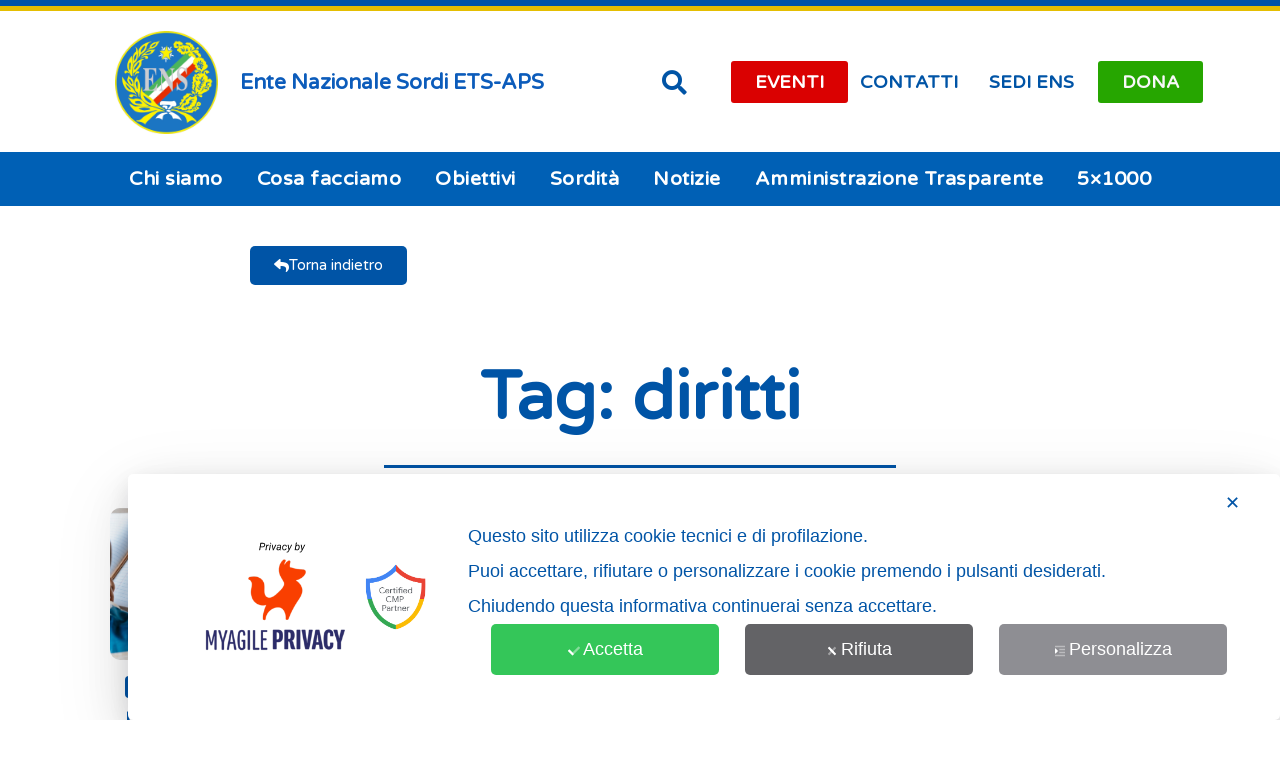

--- FILE ---
content_type: text/html; charset=UTF-8
request_url: https://www.ens.it/tag/diritti/
body_size: 38164
content:
<!DOCTYPE html>
<html lang="it-IT">
<head>
<meta charset="UTF-8">
<meta name="viewport" content="width=device-width, initial-scale=1">
	 <link rel="profile" href="https://gmpg.org/xfn/11"> 
	 <script>
var theplus_ajax_url = "https://www.ens.it/wp-admin/admin-ajax.php";
		var theplus_ajax_post_url = "https://www.ens.it/wp-admin/admin-post.php";
		var theplus_nonce = "e6825377b6";
</script>
<meta name='robots' content='index, follow, max-image-preview:large, max-snippet:-1, max-video-preview:-1' />
	<style>img:is([sizes="auto" i], [sizes^="auto," i]) { contain-intrinsic-size: 3000px 1500px }</style>
	
	<!-- This site is optimized with the Yoast SEO plugin v25.3.1 - https://yoast.com/wordpress/plugins/seo/ -->
	<title>diritti Archivi - ENS</title>
	<link rel="canonical" href="https://www.ens.it/tag/diritti/" />
	<meta property="og:locale" content="it_IT" />
	<meta property="og:type" content="article" />
	<meta property="og:title" content="diritti Archivi - ENS" />
	<meta property="og:url" content="https://www.ens.it/tag/diritti/" />
	<meta property="og:site_name" content="ENS" />
	<meta property="og:image" content="https://www.ens.it/wp-content/uploads/2021/12/cropped-logo-blue-ens-aps-blu.jpg" />
	<meta property="og:image:width" content="310" />
	<meta property="og:image:height" content="96" />
	<meta property="og:image:type" content="image/jpeg" />
	<meta name="twitter:card" content="summary_large_image" />
	<meta name="twitter:site" content="@ENS_Italia" />
	<script type="application/ld+json" class="yoast-schema-graph">{"@context":"https://schema.org","@graph":[{"@type":"CollectionPage","@id":"https://www.ens.it/tag/diritti/","url":"https://www.ens.it/tag/diritti/","name":"diritti Archivi - ENS","isPartOf":{"@id":"https://www.ens.it/#website"},"primaryImageOfPage":{"@id":"https://www.ens.it/tag/diritti/#primaryimage"},"image":{"@id":"https://www.ens.it/tag/diritti/#primaryimage"},"thumbnailUrl":"https://www.ens.it/wp-content/uploads/2022/10/dirittostudio.png","breadcrumb":{"@id":"https://www.ens.it/tag/diritti/#breadcrumb"},"inLanguage":"it-IT"},{"@type":"ImageObject","inLanguage":"it-IT","@id":"https://www.ens.it/tag/diritti/#primaryimage","url":"https://www.ens.it/wp-content/uploads/2022/10/dirittostudio.png","contentUrl":"https://www.ens.it/wp-content/uploads/2022/10/dirittostudio.png","width":790,"height":385},{"@type":"BreadcrumbList","@id":"https://www.ens.it/tag/diritti/#breadcrumb","itemListElement":[{"@type":"ListItem","position":1,"name":"Home","item":"https://www.ens.it/"},{"@type":"ListItem","position":2,"name":"diritti"}]},{"@type":"WebSite","@id":"https://www.ens.it/#website","url":"https://www.ens.it/","name":"ENS","description":"Ente Nazionale Sordi ONLUS","publisher":{"@id":"https://www.ens.it/#organization"},"potentialAction":[{"@type":"SearchAction","target":{"@type":"EntryPoint","urlTemplate":"https://www.ens.it/?s={search_term_string}"},"query-input":{"@type":"PropertyValueSpecification","valueRequired":true,"valueName":"search_term_string"}}],"inLanguage":"it-IT"},{"@type":"Organization","@id":"https://www.ens.it/#organization","name":"ENS","alternateName":"ENS - Ente Nazionale Sordi","url":"https://www.ens.it/","logo":{"@type":"ImageObject","inLanguage":"it-IT","@id":"https://www.ens.it/#/schema/logo/image/","url":"https://www.ens.it/wp-content/uploads/2021/12/Logo-ENS_hd1.png","contentUrl":"https://www.ens.it/wp-content/uploads/2021/12/Logo-ENS_hd1.png","width":2169,"height":593,"caption":"ENS"},"image":{"@id":"https://www.ens.it/#/schema/logo/image/"},"sameAs":["https://www.facebook.com/EnteNazionaleSordi/","https://x.com/ENS_Italia","https://www.instagram.com/entenazionalesordi"]}]}</script>
	<!-- / Yoast SEO plugin. -->


<link rel='dns-prefetch' href='//fonts.googleapis.com' />
<link rel="alternate" type="application/rss+xml" title="ENS &raquo; Feed" href="https://www.ens.it/feed/" />
<link rel="alternate" type="application/rss+xml" title="ENS &raquo; Feed dei commenti" href="https://www.ens.it/comments/feed/" />
<link rel="alternate" type="application/rss+xml" title="ENS &raquo; diritti Feed del tag" href="https://www.ens.it/tag/diritti/feed/" />
<script>
window._wpemojiSettings = {"baseUrl":"https:\/\/s.w.org\/images\/core\/emoji\/16.0.1\/72x72\/","ext":".png","svgUrl":"https:\/\/s.w.org\/images\/core\/emoji\/16.0.1\/svg\/","svgExt":".svg","source":{"concatemoji":"https:\/\/www.ens.it\/wp-includes\/js\/wp-emoji-release.min.js?ver=6.8.3"}};
/*! This file is auto-generated */
!function(s,n){var o,i,e;function c(e){try{var t={supportTests:e,timestamp:(new Date).valueOf()};sessionStorage.setItem(o,JSON.stringify(t))}catch(e){}}function p(e,t,n){e.clearRect(0,0,e.canvas.width,e.canvas.height),e.fillText(t,0,0);var t=new Uint32Array(e.getImageData(0,0,e.canvas.width,e.canvas.height).data),a=(e.clearRect(0,0,e.canvas.width,e.canvas.height),e.fillText(n,0,0),new Uint32Array(e.getImageData(0,0,e.canvas.width,e.canvas.height).data));return t.every(function(e,t){return e===a[t]})}function u(e,t){e.clearRect(0,0,e.canvas.width,e.canvas.height),e.fillText(t,0,0);for(var n=e.getImageData(16,16,1,1),a=0;a<n.data.length;a++)if(0!==n.data[a])return!1;return!0}function f(e,t,n,a){switch(t){case"flag":return n(e,"\ud83c\udff3\ufe0f\u200d\u26a7\ufe0f","\ud83c\udff3\ufe0f\u200b\u26a7\ufe0f")?!1:!n(e,"\ud83c\udde8\ud83c\uddf6","\ud83c\udde8\u200b\ud83c\uddf6")&&!n(e,"\ud83c\udff4\udb40\udc67\udb40\udc62\udb40\udc65\udb40\udc6e\udb40\udc67\udb40\udc7f","\ud83c\udff4\u200b\udb40\udc67\u200b\udb40\udc62\u200b\udb40\udc65\u200b\udb40\udc6e\u200b\udb40\udc67\u200b\udb40\udc7f");case"emoji":return!a(e,"\ud83e\udedf")}return!1}function g(e,t,n,a){var r="undefined"!=typeof WorkerGlobalScope&&self instanceof WorkerGlobalScope?new OffscreenCanvas(300,150):s.createElement("canvas"),o=r.getContext("2d",{willReadFrequently:!0}),i=(o.textBaseline="top",o.font="600 32px Arial",{});return e.forEach(function(e){i[e]=t(o,e,n,a)}),i}function t(e){var t=s.createElement("script");t.src=e,t.defer=!0,s.head.appendChild(t)}"undefined"!=typeof Promise&&(o="wpEmojiSettingsSupports",i=["flag","emoji"],n.supports={everything:!0,everythingExceptFlag:!0},e=new Promise(function(e){s.addEventListener("DOMContentLoaded",e,{once:!0})}),new Promise(function(t){var n=function(){try{var e=JSON.parse(sessionStorage.getItem(o));if("object"==typeof e&&"number"==typeof e.timestamp&&(new Date).valueOf()<e.timestamp+604800&&"object"==typeof e.supportTests)return e.supportTests}catch(e){}return null}();if(!n){if("undefined"!=typeof Worker&&"undefined"!=typeof OffscreenCanvas&&"undefined"!=typeof URL&&URL.createObjectURL&&"undefined"!=typeof Blob)try{var e="postMessage("+g.toString()+"("+[JSON.stringify(i),f.toString(),p.toString(),u.toString()].join(",")+"));",a=new Blob([e],{type:"text/javascript"}),r=new Worker(URL.createObjectURL(a),{name:"wpTestEmojiSupports"});return void(r.onmessage=function(e){c(n=e.data),r.terminate(),t(n)})}catch(e){}c(n=g(i,f,p,u))}t(n)}).then(function(e){for(var t in e)n.supports[t]=e[t],n.supports.everything=n.supports.everything&&n.supports[t],"flag"!==t&&(n.supports.everythingExceptFlag=n.supports.everythingExceptFlag&&n.supports[t]);n.supports.everythingExceptFlag=n.supports.everythingExceptFlag&&!n.supports.flag,n.DOMReady=!1,n.readyCallback=function(){n.DOMReady=!0}}).then(function(){return e}).then(function(){var e;n.supports.everything||(n.readyCallback(),(e=n.source||{}).concatemoji?t(e.concatemoji):e.wpemoji&&e.twemoji&&(t(e.twemoji),t(e.wpemoji)))}))}((window,document),window._wpemojiSettings);
</script>
<link rel='stylesheet' id='my-agile-privacy-reset-css' href='https://www.ens.it/wp-content/plugins/myagileprivacy/frontend/css/my-agile-privacy-reset.min.css?ver=3.2.5' media='all' />
<link rel='stylesheet' id='my-agile-privacy-animate-css' href='https://www.ens.it/wp-content/plugins/myagileprivacy/frontend/css/animate.min.css?ver=3.2.5' media='all' />
<link rel='stylesheet' id='my-agile-privacy-css' href='https://www.ens.it/wp-content/plugins/myagileprivacy/frontend/css/my-agile-privacy-frontend.min.css?ver=3.2.5' media='all' />
<style id='cf-frontend-style-inline-css'>
@font-face {
	font-family: 'Varela Round';
	font-weight: 400;
	font-display: auto;
	font-fallback: Varela Round;
	src: url('https://2022.ens.it/wp-content/uploads/2022/01/varelaround-regular-webfont.woff2') format('woff2'),
		url('https://2022.ens.it/wp-content/uploads/2022/01/varelaround-regular-webfont.woff') format('woff'),
		url('https://2022.ens.it/wp-content/uploads/2022/01/VarelaRound-Regular.ttf') format('truetype'),
		url('https://2022.ens.it/wp-content/uploads/2022/01/varelaround-regular-webfont.svg') format('svg');
}
</style>
<link rel='stylesheet' id='astra-theme-css-css' href='https://www.ens.it/wp-content/themes/astra/assets/css/minified/main.min.css?ver=4.6.4' media='all' />
<style id='astra-theme-css-inline-css'>
.ast-no-sidebar .entry-content .alignfull {margin-left: calc( -50vw + 50%);margin-right: calc( -50vw + 50%);max-width: 100vw;width: 100vw;}.ast-no-sidebar .entry-content .alignwide {margin-left: calc(-41vw + 50%);margin-right: calc(-41vw + 50%);max-width: unset;width: unset;}.ast-no-sidebar .entry-content .alignfull .alignfull,.ast-no-sidebar .entry-content .alignfull .alignwide,.ast-no-sidebar .entry-content .alignwide .alignfull,.ast-no-sidebar .entry-content .alignwide .alignwide,.ast-no-sidebar .entry-content .wp-block-column .alignfull,.ast-no-sidebar .entry-content .wp-block-column .alignwide{width: 100%;margin-left: auto;margin-right: auto;}.wp-block-gallery,.blocks-gallery-grid {margin: 0;}.wp-block-separator {max-width: 100px;}.wp-block-separator.is-style-wide,.wp-block-separator.is-style-dots {max-width: none;}.entry-content .has-2-columns .wp-block-column:first-child {padding-right: 10px;}.entry-content .has-2-columns .wp-block-column:last-child {padding-left: 10px;}@media (max-width: 782px) {.entry-content .wp-block-columns .wp-block-column {flex-basis: 100%;}.entry-content .has-2-columns .wp-block-column:first-child {padding-right: 0;}.entry-content .has-2-columns .wp-block-column:last-child {padding-left: 0;}}body .entry-content .wp-block-latest-posts {margin-left: 0;}body .entry-content .wp-block-latest-posts li {list-style: none;}.ast-no-sidebar .ast-container .entry-content .wp-block-latest-posts {margin-left: 0;}.ast-header-break-point .entry-content .alignwide {margin-left: auto;margin-right: auto;}.entry-content .blocks-gallery-item img {margin-bottom: auto;}.wp-block-pullquote {border-top: 4px solid #555d66;border-bottom: 4px solid #555d66;color: #40464d;}:root{--ast-container-default-xlg-padding:6.67em;--ast-container-default-lg-padding:5.67em;--ast-container-default-slg-padding:4.34em;--ast-container-default-md-padding:3.34em;--ast-container-default-sm-padding:6.67em;--ast-container-default-xs-padding:2.4em;--ast-container-default-xxs-padding:1.4em;--ast-code-block-background:#EEEEEE;--ast-comment-inputs-background:#FAFAFA;--ast-normal-container-width:1200px;--ast-narrow-container-width:750px;--ast-blog-title-font-weight:normal;--ast-blog-meta-weight:inherit;}html{font-size:93.75%;}a,.page-title{color:#0170b9;}a:hover,a:focus{color:var(--ast-global-color-0);}body,button,input,select,textarea,.ast-button,.ast-custom-button{font-family:'Varela Round',sans-serif;font-weight:400;font-size:15px;font-size:1rem;line-height:var(--ast-body-line-height,1.65em);}blockquote{color:var(--ast-global-color-3);}h1,.entry-content h1,h2,.entry-content h2,h3,.entry-content h3,h4,.entry-content h4,h5,.entry-content h5,h6,.entry-content h6,.site-title,.site-title a{font-weight:600;}.site-title{font-size:35px;font-size:2.3333333333333rem;display:none;}header .custom-logo-link img{max-width:80px;}.astra-logo-svg{width:80px;}.site-header .site-description{font-size:15px;font-size:1rem;display:none;}.entry-title{font-size:26px;font-size:1.7333333333333rem;}.archive .ast-article-post .ast-article-inner,.blog .ast-article-post .ast-article-inner,.archive .ast-article-post .ast-article-inner:hover,.blog .ast-article-post .ast-article-inner:hover{overflow:hidden;}h1,.entry-content h1{font-size:40px;font-size:2.6666666666667rem;font-weight:600;line-height:1.4em;}h2,.entry-content h2{font-size:32px;font-size:2.1333333333333rem;font-weight:600;line-height:1.3em;}h3,.entry-content h3{font-size:26px;font-size:1.7333333333333rem;font-weight:600;line-height:1.3em;}h4,.entry-content h4{font-size:24px;font-size:1.6rem;line-height:1.2em;font-weight:600;}h5,.entry-content h5{font-size:20px;font-size:1.3333333333333rem;line-height:1.2em;font-weight:600;}h6,.entry-content h6{font-size:16px;font-size:1.0666666666667rem;line-height:1.25em;font-weight:600;}::selection{background-color:#0054a6;color:#ffffff;}body,h1,.entry-title a,.entry-content h1,h2,.entry-content h2,h3,.entry-content h3,h4,.entry-content h4,h5,.entry-content h5,h6,.entry-content h6{color:var(--ast-global-color-3);}.tagcloud a:hover,.tagcloud a:focus,.tagcloud a.current-item{color:#ffffff;border-color:#0170b9;background-color:#0170b9;}input:focus,input[type="text"]:focus,input[type="email"]:focus,input[type="url"]:focus,input[type="password"]:focus,input[type="reset"]:focus,input[type="search"]:focus,textarea:focus{border-color:#0170b9;}input[type="radio"]:checked,input[type=reset],input[type="checkbox"]:checked,input[type="checkbox"]:hover:checked,input[type="checkbox"]:focus:checked,input[type=range]::-webkit-slider-thumb{border-color:#0170b9;background-color:#0170b9;box-shadow:none;}.site-footer a:hover + .post-count,.site-footer a:focus + .post-count{background:#0170b9;border-color:#0170b9;}.single .nav-links .nav-previous,.single .nav-links .nav-next{color:#0170b9;}.entry-meta,.entry-meta *{line-height:1.45;color:#0170b9;}.entry-meta a:not(.ast-button):hover,.entry-meta a:not(.ast-button):hover *,.entry-meta a:not(.ast-button):focus,.entry-meta a:not(.ast-button):focus *,.page-links > .page-link,.page-links .page-link:hover,.post-navigation a:hover{color:var(--ast-global-color-0);}#cat option,.secondary .calendar_wrap thead a,.secondary .calendar_wrap thead a:visited{color:#0170b9;}.secondary .calendar_wrap #today,.ast-progress-val span{background:#0170b9;}.secondary a:hover + .post-count,.secondary a:focus + .post-count{background:#0170b9;border-color:#0170b9;}.calendar_wrap #today > a{color:#ffffff;}.page-links .page-link,.single .post-navigation a{color:#0170b9;}.ast-search-menu-icon .search-form button.search-submit{padding:0 4px;}.ast-search-menu-icon form.search-form{padding-right:0;}.ast-search-menu-icon.slide-search input.search-field{width:0;}.ast-header-search .ast-search-menu-icon.ast-dropdown-active .search-form,.ast-header-search .ast-search-menu-icon.ast-dropdown-active .search-field:focus{transition:all 0.2s;}.search-form input.search-field:focus{outline:none;}.ast-archive-title{color:#e5be01;}.widget-title,.widget .wp-block-heading{font-size:21px;font-size:1.4rem;color:#e5be01;}.single .ast-author-details .author-title{color:var(--ast-global-color-0);}.ast-single-post .entry-content a,.ast-comment-content a:not(.ast-comment-edit-reply-wrap a){text-decoration:underline;}.ast-single-post .wp-block-button .wp-block-button__link,.ast-single-post .elementor-button-wrapper .elementor-button,.ast-single-post .entry-content .uagb-tab a,.ast-single-post .entry-content .uagb-ifb-cta a,.ast-single-post .entry-content .wp-block-uagb-buttons a,.ast-single-post .entry-content .uabb-module-content a,.ast-single-post .entry-content .uagb-post-grid a,.ast-single-post .entry-content .uagb-timeline a,.ast-single-post .entry-content .uagb-toc__wrap a,.ast-single-post .entry-content .uagb-taxomony-box a,.ast-single-post .entry-content .woocommerce a,.entry-content .wp-block-latest-posts > li > a,.ast-single-post .entry-content .wp-block-file__button,li.ast-post-filter-single,.ast-single-post .wp-block-buttons .wp-block-button.is-style-outline .wp-block-button__link,.ast-single-post .ast-comment-content .comment-reply-link,.ast-single-post .ast-comment-content .comment-edit-link{text-decoration:none;}.ast-search-menu-icon.slide-search a:focus-visible:focus-visible,.astra-search-icon:focus-visible,#close:focus-visible,a:focus-visible,.ast-menu-toggle:focus-visible,.site .skip-link:focus-visible,.wp-block-loginout input:focus-visible,.wp-block-search.wp-block-search__button-inside .wp-block-search__inside-wrapper,.ast-header-navigation-arrow:focus-visible,.woocommerce .wc-proceed-to-checkout > .checkout-button:focus-visible,.woocommerce .woocommerce-MyAccount-navigation ul li a:focus-visible,.ast-orders-table__row .ast-orders-table__cell:focus-visible,.woocommerce .woocommerce-order-details .order-again > .button:focus-visible,.woocommerce .woocommerce-message a.button.wc-forward:focus-visible,.woocommerce #minus_qty:focus-visible,.woocommerce #plus_qty:focus-visible,a#ast-apply-coupon:focus-visible,.woocommerce .woocommerce-info a:focus-visible,.woocommerce .astra-shop-summary-wrap a:focus-visible,.woocommerce a.wc-forward:focus-visible,#ast-apply-coupon:focus-visible,.woocommerce-js .woocommerce-mini-cart-item a.remove:focus-visible,#close:focus-visible,.button.search-submit:focus-visible,#search_submit:focus,.normal-search:focus-visible{outline-style:dotted;outline-color:inherit;outline-width:thin;}input:focus,input[type="text"]:focus,input[type="email"]:focus,input[type="url"]:focus,input[type="password"]:focus,input[type="reset"]:focus,input[type="search"]:focus,input[type="number"]:focus,textarea:focus,.wp-block-search__input:focus,[data-section="section-header-mobile-trigger"] .ast-button-wrap .ast-mobile-menu-trigger-minimal:focus,.ast-mobile-popup-drawer.active .menu-toggle-close:focus,.woocommerce-ordering select.orderby:focus,#ast-scroll-top:focus,#coupon_code:focus,.woocommerce-page #comment:focus,.woocommerce #reviews #respond input#submit:focus,.woocommerce a.add_to_cart_button:focus,.woocommerce .button.single_add_to_cart_button:focus,.woocommerce .woocommerce-cart-form button:focus,.woocommerce .woocommerce-cart-form__cart-item .quantity .qty:focus,.woocommerce .woocommerce-billing-fields .woocommerce-billing-fields__field-wrapper .woocommerce-input-wrapper > .input-text:focus,.woocommerce #order_comments:focus,.woocommerce #place_order:focus,.woocommerce .woocommerce-address-fields .woocommerce-address-fields__field-wrapper .woocommerce-input-wrapper > .input-text:focus,.woocommerce .woocommerce-MyAccount-content form button:focus,.woocommerce .woocommerce-MyAccount-content .woocommerce-EditAccountForm .woocommerce-form-row .woocommerce-Input.input-text:focus,.woocommerce .ast-woocommerce-container .woocommerce-pagination ul.page-numbers li a:focus,body #content .woocommerce form .form-row .select2-container--default .select2-selection--single:focus,#ast-coupon-code:focus,.woocommerce.woocommerce-js .quantity input[type=number]:focus,.woocommerce-js .woocommerce-mini-cart-item .quantity input[type=number]:focus,.woocommerce p#ast-coupon-trigger:focus{border-style:dotted;border-color:inherit;border-width:thin;}input{outline:none;}.ast-logo-title-inline .site-logo-img{padding-right:1em;}.site-logo-img img{ transition:all 0.2s linear;}body .ast-oembed-container *{position:absolute;top:0;width:100%;height:100%;left:0;}body .wp-block-embed-pocket-casts .ast-oembed-container *{position:unset;}.ast-single-post-featured-section + article {margin-top: 2em;}.site-content .ast-single-post-featured-section img {width: 100%;overflow: hidden;object-fit: cover;}.site > .ast-single-related-posts-container {margin-top: 0;}@media (min-width: 922px) {.ast-desktop .ast-container--narrow {max-width: var(--ast-narrow-container-width);margin: 0 auto;}}.ast-page-builder-template .hentry {margin: 0;}.ast-page-builder-template .site-content > .ast-container {max-width: 100%;padding: 0;}.ast-page-builder-template .site .site-content #primary {padding: 0;margin: 0;}.ast-page-builder-template .no-results {text-align: center;margin: 4em auto;}.ast-page-builder-template .ast-pagination {padding: 2em;}.ast-page-builder-template .entry-header.ast-no-title.ast-no-thumbnail {margin-top: 0;}.ast-page-builder-template .entry-header.ast-header-without-markup {margin-top: 0;margin-bottom: 0;}.ast-page-builder-template .entry-header.ast-no-title.ast-no-meta {margin-bottom: 0;}.ast-page-builder-template.single .post-navigation {padding-bottom: 2em;}.ast-page-builder-template.single-post .site-content > .ast-container {max-width: 100%;}.ast-page-builder-template .entry-header {margin-top: 4em;margin-left: auto;margin-right: auto;padding-left: 20px;padding-right: 20px;}.single.ast-page-builder-template .entry-header {padding-left: 20px;padding-right: 20px;}.ast-page-builder-template .ast-archive-description {margin: 4em auto 0;padding-left: 20px;padding-right: 20px;}@media (max-width:921px){#ast-desktop-header{display:none;}}@media (min-width:922px){#ast-mobile-header{display:none;}}.wp-block-buttons.aligncenter{justify-content:center;}@media (min-width:1200px){.wp-block-group .has-background{padding:20px;}}@media (min-width:1200px){.wp-block-cover-image.alignwide .wp-block-cover__inner-container,.wp-block-cover.alignwide .wp-block-cover__inner-container,.wp-block-cover-image.alignfull .wp-block-cover__inner-container,.wp-block-cover.alignfull .wp-block-cover__inner-container{width:100%;}}.wp-block-columns{margin-bottom:unset;}.wp-block-image.size-full{margin:2rem 0;}.wp-block-separator.has-background{padding:0;}.wp-block-gallery{margin-bottom:1.6em;}.wp-block-group{padding-top:4em;padding-bottom:4em;}.wp-block-group__inner-container .wp-block-columns:last-child,.wp-block-group__inner-container :last-child,.wp-block-table table{margin-bottom:0;}.blocks-gallery-grid{width:100%;}.wp-block-navigation-link__content{padding:5px 0;}.wp-block-group .wp-block-group .has-text-align-center,.wp-block-group .wp-block-column .has-text-align-center{max-width:100%;}.has-text-align-center{margin:0 auto;}@media (max-width:1200px){.wp-block-group{padding:3em;}.wp-block-group .wp-block-group{padding:1.5em;}.wp-block-columns,.wp-block-column{margin:1rem 0;}}@media (min-width:921px){.wp-block-columns .wp-block-group{padding:2em;}}@media (max-width:544px){.wp-block-cover-image .wp-block-cover__inner-container,.wp-block-cover .wp-block-cover__inner-container{width:unset;}.wp-block-cover,.wp-block-cover-image{padding:2em 0;}.wp-block-group,.wp-block-cover{padding:2em;}.wp-block-media-text__media img,.wp-block-media-text__media video{width:unset;max-width:100%;}.wp-block-media-text.has-background .wp-block-media-text__content{padding:1em;}}.wp-block-image.aligncenter{margin-left:auto;margin-right:auto;}.wp-block-table.aligncenter{margin-left:auto;margin-right:auto;}@media (min-width:544px){.entry-content .wp-block-media-text.has-media-on-the-right .wp-block-media-text__content{padding:0 8% 0 0;}.entry-content .wp-block-media-text .wp-block-media-text__content{padding:0 0 0 8%;}.ast-plain-container .site-content .entry-content .has-custom-content-position.is-position-bottom-left > *,.ast-plain-container .site-content .entry-content .has-custom-content-position.is-position-bottom-right > *,.ast-plain-container .site-content .entry-content .has-custom-content-position.is-position-top-left > *,.ast-plain-container .site-content .entry-content .has-custom-content-position.is-position-top-right > *,.ast-plain-container .site-content .entry-content .has-custom-content-position.is-position-center-right > *,.ast-plain-container .site-content .entry-content .has-custom-content-position.is-position-center-left > *{margin:0;}}@media (max-width:544px){.entry-content .wp-block-media-text .wp-block-media-text__content{padding:8% 0;}.wp-block-media-text .wp-block-media-text__media img{width:auto;max-width:100%;}}.wp-block-button.is-style-outline .wp-block-button__link{border-color:#0054a6;}div.wp-block-button.is-style-outline > .wp-block-button__link:not(.has-text-color),div.wp-block-button.wp-block-button__link.is-style-outline:not(.has-text-color){color:#0054a6;}.wp-block-button.is-style-outline .wp-block-button__link:hover,.wp-block-buttons .wp-block-button.is-style-outline .wp-block-button__link:focus,.wp-block-buttons .wp-block-button.is-style-outline > .wp-block-button__link:not(.has-text-color):hover,.wp-block-buttons .wp-block-button.wp-block-button__link.is-style-outline:not(.has-text-color):hover{color:#ffffff;background-color:var(--ast-global-color-0);border-color:var(--ast-global-color-0);}.post-page-numbers.current .page-link,.ast-pagination .page-numbers.current{color:#ffffff;border-color:#0054a6;background-color:#0054a6;}@media (min-width:544px){.entry-content > .alignleft{margin-right:20px;}.entry-content > .alignright{margin-left:20px;}}.wp-block-button.is-style-outline .wp-block-button__link.wp-element-button,.ast-outline-button{border-color:#0054a6;font-family:inherit;font-weight:inherit;line-height:1em;}.wp-block-buttons .wp-block-button.is-style-outline > .wp-block-button__link:not(.has-text-color),.wp-block-buttons .wp-block-button.wp-block-button__link.is-style-outline:not(.has-text-color),.ast-outline-button{color:#0054a6;}.wp-block-button.is-style-outline .wp-block-button__link:hover,.wp-block-buttons .wp-block-button.is-style-outline .wp-block-button__link:focus,.wp-block-buttons .wp-block-button.is-style-outline > .wp-block-button__link:not(.has-text-color):hover,.wp-block-buttons .wp-block-button.wp-block-button__link.is-style-outline:not(.has-text-color):hover,.ast-outline-button:hover,.ast-outline-button:focus,.wp-block-uagb-buttons-child .uagb-buttons-repeater.ast-outline-button:hover,.wp-block-uagb-buttons-child .uagb-buttons-repeater.ast-outline-button:focus{color:#ffffff;background-color:var(--ast-global-color-0);border-color:var(--ast-global-color-0);}.entry-content[ast-blocks-layout] > figure{margin-bottom:1em;}h1.widget-title{font-weight:600;}h2.widget-title{font-weight:600;}h3.widget-title{font-weight:600;}@media (max-width:921px){.ast-separate-container #primary,.ast-separate-container #secondary{padding:1.5em 0;}#primary,#secondary{padding:1.5em 0;margin:0;}.ast-left-sidebar #content > .ast-container{display:flex;flex-direction:column-reverse;width:100%;}.ast-separate-container .ast-article-post,.ast-separate-container .ast-article-single{padding:1.5em 2.14em;}.ast-author-box img.avatar{margin:20px 0 0 0;}}@media (min-width:922px){.ast-separate-container.ast-right-sidebar #primary,.ast-separate-container.ast-left-sidebar #primary{border:0;}.search-no-results.ast-separate-container #primary{margin-bottom:4em;}}.wp-block-button .wp-block-button__link{color:#ffffff;}.wp-block-button .wp-block-button__link:hover,.wp-block-button .wp-block-button__link:focus{color:#ffffff;background-color:var(--ast-global-color-0);border-color:var(--ast-global-color-0);}.elementor-widget-heading h1.elementor-heading-title{line-height:1.4em;}.elementor-widget-heading h2.elementor-heading-title{line-height:1.3em;}.elementor-widget-heading h3.elementor-heading-title{line-height:1.3em;}.elementor-widget-heading h4.elementor-heading-title{line-height:1.2em;}.elementor-widget-heading h5.elementor-heading-title{line-height:1.2em;}.elementor-widget-heading h6.elementor-heading-title{line-height:1.25em;}.wp-block-button .wp-block-button__link{border-color:#0054a6;background-color:#0054a6;color:#ffffff;font-family:inherit;font-weight:inherit;line-height:1em;padding-top:15px;padding-right:30px;padding-bottom:15px;padding-left:30px;}@media (max-width:921px){.wp-block-button .wp-block-button__link{padding-top:14px;padding-right:28px;padding-bottom:14px;padding-left:28px;}}@media (max-width:544px){.wp-block-button .wp-block-button__link{padding-top:12px;padding-right:24px;padding-bottom:12px;padding-left:24px;}}.menu-toggle,button,.ast-button,.ast-custom-button,.button,input#submit,input[type="button"],input[type="submit"],input[type="reset"],form[CLASS*="wp-block-search__"].wp-block-search .wp-block-search__inside-wrapper .wp-block-search__button,body .wp-block-file .wp-block-file__button,.woocommerce-js a.button,.woocommerce button.button,.woocommerce .woocommerce-message a.button,.woocommerce #respond input#submit.alt,.woocommerce input.button.alt,.woocommerce input.button,.woocommerce input.button:disabled,.woocommerce input.button:disabled[disabled],.woocommerce input.button:disabled:hover,.woocommerce input.button:disabled[disabled]:hover,.woocommerce #respond input#submit,.woocommerce button.button.alt.disabled,.wc-block-grid__products .wc-block-grid__product .wp-block-button__link,.wc-block-grid__product-onsale,[CLASS*="wc-block"] button,.woocommerce-js .astra-cart-drawer .astra-cart-drawer-content .woocommerce-mini-cart__buttons .button:not(.checkout):not(.ast-continue-shopping),.woocommerce-js .astra-cart-drawer .astra-cart-drawer-content .woocommerce-mini-cart__buttons a.checkout,.woocommerce button.button.alt.disabled.wc-variation-selection-needed,[CLASS*="wc-block"] .wc-block-components-button{border-style:solid;border-top-width:0;border-right-width:0;border-left-width:0;border-bottom-width:0;color:#ffffff;border-color:#0054a6;background-color:#0054a6;padding-top:15px;padding-right:30px;padding-bottom:15px;padding-left:30px;font-family:inherit;font-weight:inherit;line-height:1em;}button:focus,.menu-toggle:hover,button:hover,.ast-button:hover,.ast-custom-button:hover .button:hover,.ast-custom-button:hover ,input[type=reset]:hover,input[type=reset]:focus,input#submit:hover,input#submit:focus,input[type="button"]:hover,input[type="button"]:focus,input[type="submit"]:hover,input[type="submit"]:focus,form[CLASS*="wp-block-search__"].wp-block-search .wp-block-search__inside-wrapper .wp-block-search__button:hover,form[CLASS*="wp-block-search__"].wp-block-search .wp-block-search__inside-wrapper .wp-block-search__button:focus,body .wp-block-file .wp-block-file__button:hover,body .wp-block-file .wp-block-file__button:focus,.woocommerce-js a.button:hover,.woocommerce button.button:hover,.woocommerce .woocommerce-message a.button:hover,.woocommerce #respond input#submit:hover,.woocommerce #respond input#submit.alt:hover,.woocommerce input.button.alt:hover,.woocommerce input.button:hover,.woocommerce button.button.alt.disabled:hover,.wc-block-grid__products .wc-block-grid__product .wp-block-button__link:hover,[CLASS*="wc-block"] button:hover,.woocommerce-js .astra-cart-drawer .astra-cart-drawer-content .woocommerce-mini-cart__buttons .button:not(.checkout):not(.ast-continue-shopping):hover,.woocommerce-js .astra-cart-drawer .astra-cart-drawer-content .woocommerce-mini-cart__buttons a.checkout:hover,.woocommerce button.button.alt.disabled.wc-variation-selection-needed:hover,[CLASS*="wc-block"] .wc-block-components-button:hover,[CLASS*="wc-block"] .wc-block-components-button:focus{color:#ffffff;background-color:var(--ast-global-color-0);border-color:var(--ast-global-color-0);}@media (max-width:921px){.menu-toggle,button,.ast-button,.ast-custom-button,.button,input#submit,input[type="button"],input[type="submit"],input[type="reset"],form[CLASS*="wp-block-search__"].wp-block-search .wp-block-search__inside-wrapper .wp-block-search__button,body .wp-block-file .wp-block-file__button,.woocommerce-js a.button,.woocommerce button.button,.woocommerce .woocommerce-message a.button,.woocommerce #respond input#submit.alt,.woocommerce input.button.alt,.woocommerce input.button,.woocommerce input.button:disabled,.woocommerce input.button:disabled[disabled],.woocommerce input.button:disabled:hover,.woocommerce input.button:disabled[disabled]:hover,.woocommerce #respond input#submit,.woocommerce button.button.alt.disabled,.wc-block-grid__products .wc-block-grid__product .wp-block-button__link,.wc-block-grid__product-onsale,[CLASS*="wc-block"] button,.woocommerce-js .astra-cart-drawer .astra-cart-drawer-content .woocommerce-mini-cart__buttons .button:not(.checkout):not(.ast-continue-shopping),.woocommerce-js .astra-cart-drawer .astra-cart-drawer-content .woocommerce-mini-cart__buttons a.checkout,.woocommerce button.button.alt.disabled.wc-variation-selection-needed,[CLASS*="wc-block"] .wc-block-components-button{padding-top:14px;padding-right:28px;padding-bottom:14px;padding-left:28px;}}@media (max-width:544px){.menu-toggle,button,.ast-button,.ast-custom-button,.button,input#submit,input[type="button"],input[type="submit"],input[type="reset"],form[CLASS*="wp-block-search__"].wp-block-search .wp-block-search__inside-wrapper .wp-block-search__button,body .wp-block-file .wp-block-file__button,.woocommerce-js a.button,.woocommerce button.button,.woocommerce .woocommerce-message a.button,.woocommerce #respond input#submit.alt,.woocommerce input.button.alt,.woocommerce input.button,.woocommerce input.button:disabled,.woocommerce input.button:disabled[disabled],.woocommerce input.button:disabled:hover,.woocommerce input.button:disabled[disabled]:hover,.woocommerce #respond input#submit,.woocommerce button.button.alt.disabled,.wc-block-grid__products .wc-block-grid__product .wp-block-button__link,.wc-block-grid__product-onsale,[CLASS*="wc-block"] button,.woocommerce-js .astra-cart-drawer .astra-cart-drawer-content .woocommerce-mini-cart__buttons .button:not(.checkout):not(.ast-continue-shopping),.woocommerce-js .astra-cart-drawer .astra-cart-drawer-content .woocommerce-mini-cart__buttons a.checkout,.woocommerce button.button.alt.disabled.wc-variation-selection-needed,[CLASS*="wc-block"] .wc-block-components-button{padding-top:12px;padding-right:24px;padding-bottom:12px;padding-left:24px;}}@media (max-width:921px){.ast-mobile-header-stack .main-header-bar .ast-search-menu-icon{display:inline-block;}.ast-header-break-point.ast-header-custom-item-outside .ast-mobile-header-stack .main-header-bar .ast-search-icon{margin:0;}.ast-comment-avatar-wrap img{max-width:2.5em;}.ast-comment-meta{padding:0 1.8888em 1.3333em;}.ast-separate-container .ast-comment-list li.depth-1{padding:1.5em 2.14em;}.ast-separate-container .comment-respond{padding:2em 2.14em;}}@media (min-width:544px){.ast-container{max-width:100%;}}@media (max-width:544px){.ast-separate-container .ast-article-post,.ast-separate-container .ast-article-single,.ast-separate-container .comments-title,.ast-separate-container .ast-archive-description{padding:1.5em 1em;}.ast-separate-container #content .ast-container{padding-left:0.54em;padding-right:0.54em;}.ast-separate-container .ast-comment-list .bypostauthor{padding:.5em;}.ast-search-menu-icon.ast-dropdown-active .search-field{width:170px;}}body,.ast-separate-container{background-color:var(--ast-global-color-4);;}.entry-content > .wp-block-group,.entry-content > .wp-block-media-text,.entry-content > .wp-block-cover,.entry-content > .wp-block-columns{max-width:58em;width:calc(100% - 4em);margin-left:auto;margin-right:auto;}.entry-content [class*="__inner-container"] > .alignfull{max-width:100%;margin-left:0;margin-right:0;}.entry-content [class*="__inner-container"] > *:not(.alignwide):not(.alignfull):not(.alignleft):not(.alignright){margin-left:auto;margin-right:auto;}.entry-content [class*="__inner-container"] > *:not(.alignwide):not(p):not(.alignfull):not(.alignleft):not(.alignright):not(.is-style-wide):not(iframe){max-width:50rem;width:100%;}@media (min-width:921px){.entry-content > .wp-block-group.alignwide.has-background,.entry-content > .wp-block-group.alignfull.has-background,.entry-content > .wp-block-cover.alignwide,.entry-content > .wp-block-cover.alignfull,.entry-content > .wp-block-columns.has-background.alignwide,.entry-content > .wp-block-columns.has-background.alignfull{margin-top:0;margin-bottom:0;padding:6em 4em;}.entry-content > .wp-block-columns.has-background{margin-bottom:0;}}@media (min-width:1200px){.entry-content .alignfull p{max-width:1200px;}.entry-content .alignfull{max-width:100%;width:100%;}.ast-page-builder-template .entry-content .alignwide,.entry-content [class*="__inner-container"] > .alignwide{max-width:1200px;margin-left:0;margin-right:0;}.entry-content .alignfull [class*="__inner-container"] > .alignwide{max-width:80rem;}}@media (min-width:545px){.site-main .entry-content > .alignwide{margin:0 auto;}.wp-block-group.has-background,.entry-content > .wp-block-cover,.entry-content > .wp-block-columns.has-background{padding:4em;margin-top:0;margin-bottom:0;}.entry-content .wp-block-media-text.alignfull .wp-block-media-text__content,.entry-content .wp-block-media-text.has-background .wp-block-media-text__content{padding:0 8%;}}@media (max-width:921px){.site-title{display:block;}.site-header .site-description{display:none;}h1,.entry-content h1{font-size:30px;}h2,.entry-content h2{font-size:25px;}h3,.entry-content h3{font-size:20px;}}@media (max-width:544px){.site-title{display:block;}.site-header .site-description{display:none;}h1,.entry-content h1{font-size:30px;}h2,.entry-content h2{font-size:25px;}h3,.entry-content h3{font-size:20px;}}@media (max-width:921px){html{font-size:85.5%;}}@media (max-width:544px){html{font-size:85.5%;}}@media (min-width:922px){.ast-container{max-width:1240px;}}@media (min-width:922px){.site-content .ast-container{display:flex;}}@media (max-width:921px){.site-content .ast-container{flex-direction:column;}}.ast-blog-layout-6-grid .ast-blog-featured-section:before {content: "";}.cat-links.badge a,.tags-links.badge a {padding: 4px 8px;border-radius: 3px;font-weight: 400;}.cat-links.underline a,.tags-links.underline a{text-decoration: underline;}@media (min-width:922px){.main-header-menu .sub-menu .menu-item.ast-left-align-sub-menu:hover > .sub-menu,.main-header-menu .sub-menu .menu-item.ast-left-align-sub-menu.focus > .sub-menu{margin-left:-0px;}}.site .comments-area{padding-bottom:3em;}.wp-block-search {margin-bottom: 20px;}.wp-block-site-tagline {margin-top: 20px;}form.wp-block-search .wp-block-search__input,.wp-block-search.wp-block-search__button-inside .wp-block-search__inside-wrapper {border-color: #eaeaea;background: #fafafa;}.wp-block-search.wp-block-search__button-inside .wp-block-search__inside-wrapper .wp-block-search__input:focus,.wp-block-loginout input:focus {outline: thin dotted;}.wp-block-loginout input:focus {border-color: transparent;} form.wp-block-search .wp-block-search__inside-wrapper .wp-block-search__input {padding: 12px;}form.wp-block-search .wp-block-search__button svg {fill: currentColor;width: 20px;height: 20px;}.wp-block-loginout p label {display: block;}.wp-block-loginout p:not(.login-remember):not(.login-submit) input {width: 100%;}.wp-block-loginout .login-remember input {width: 1.1rem;height: 1.1rem;margin: 0 5px 4px 0;vertical-align: middle;}.wp-block-file {display: flex;align-items: center;flex-wrap: wrap;justify-content: space-between;}.wp-block-pullquote {border: none;}.wp-block-pullquote blockquote::before {content: "\201D";font-family: "Helvetica",sans-serif;display: flex;transform: rotate( 180deg );font-size: 6rem;font-style: normal;line-height: 1;font-weight: bold;align-items: center;justify-content: center;}.has-text-align-right > blockquote::before {justify-content: flex-start;}.has-text-align-left > blockquote::before {justify-content: flex-end;}figure.wp-block-pullquote.is-style-solid-color blockquote {max-width: 100%;text-align: inherit;}blockquote {padding: 0 1.2em 1.2em;}.wp-block-button__link {border: 2px solid currentColor;}body .wp-block-file .wp-block-file__button {text-decoration: none;}ul.wp-block-categories-list.wp-block-categories,ul.wp-block-archives-list.wp-block-archives {list-style-type: none;}ul,ol {margin-left: 20px;}figure.alignright figcaption {text-align: right;}:root .has-ast-global-color-0-color{color:var(--ast-global-color-0);}:root .has-ast-global-color-0-background-color{background-color:var(--ast-global-color-0);}:root .wp-block-button .has-ast-global-color-0-color{color:var(--ast-global-color-0);}:root .wp-block-button .has-ast-global-color-0-background-color{background-color:var(--ast-global-color-0);}:root .has-ast-global-color-1-color{color:var(--ast-global-color-1);}:root .has-ast-global-color-1-background-color{background-color:var(--ast-global-color-1);}:root .wp-block-button .has-ast-global-color-1-color{color:var(--ast-global-color-1);}:root .wp-block-button .has-ast-global-color-1-background-color{background-color:var(--ast-global-color-1);}:root .has-ast-global-color-2-color{color:var(--ast-global-color-2);}:root .has-ast-global-color-2-background-color{background-color:var(--ast-global-color-2);}:root .wp-block-button .has-ast-global-color-2-color{color:var(--ast-global-color-2);}:root .wp-block-button .has-ast-global-color-2-background-color{background-color:var(--ast-global-color-2);}:root .has-ast-global-color-3-color{color:var(--ast-global-color-3);}:root .has-ast-global-color-3-background-color{background-color:var(--ast-global-color-3);}:root .wp-block-button .has-ast-global-color-3-color{color:var(--ast-global-color-3);}:root .wp-block-button .has-ast-global-color-3-background-color{background-color:var(--ast-global-color-3);}:root .has-ast-global-color-4-color{color:var(--ast-global-color-4);}:root .has-ast-global-color-4-background-color{background-color:var(--ast-global-color-4);}:root .wp-block-button .has-ast-global-color-4-color{color:var(--ast-global-color-4);}:root .wp-block-button .has-ast-global-color-4-background-color{background-color:var(--ast-global-color-4);}:root .has-ast-global-color-5-color{color:var(--ast-global-color-5);}:root .has-ast-global-color-5-background-color{background-color:var(--ast-global-color-5);}:root .wp-block-button .has-ast-global-color-5-color{color:var(--ast-global-color-5);}:root .wp-block-button .has-ast-global-color-5-background-color{background-color:var(--ast-global-color-5);}:root .has-ast-global-color-6-color{color:var(--ast-global-color-6);}:root .has-ast-global-color-6-background-color{background-color:var(--ast-global-color-6);}:root .wp-block-button .has-ast-global-color-6-color{color:var(--ast-global-color-6);}:root .wp-block-button .has-ast-global-color-6-background-color{background-color:var(--ast-global-color-6);}:root .has-ast-global-color-7-color{color:var(--ast-global-color-7);}:root .has-ast-global-color-7-background-color{background-color:var(--ast-global-color-7);}:root .wp-block-button .has-ast-global-color-7-color{color:var(--ast-global-color-7);}:root .wp-block-button .has-ast-global-color-7-background-color{background-color:var(--ast-global-color-7);}:root .has-ast-global-color-8-color{color:var(--ast-global-color-8);}:root .has-ast-global-color-8-background-color{background-color:var(--ast-global-color-8);}:root .wp-block-button .has-ast-global-color-8-color{color:var(--ast-global-color-8);}:root .wp-block-button .has-ast-global-color-8-background-color{background-color:var(--ast-global-color-8);}:root{--ast-global-color-0:#0170B9;--ast-global-color-1:#3a3a3a;--ast-global-color-2:#3a3a3a;--ast-global-color-3:#4B4F58;--ast-global-color-4:#F5F5F5;--ast-global-color-5:#FFFFFF;--ast-global-color-6:#E5E5E5;--ast-global-color-7:#424242;--ast-global-color-8:#000000;}:root {--ast-border-color : #dddddd;}.ast-archive-entry-banner {-js-display: flex;display: flex;flex-direction: column;justify-content: center;text-align: center;position: relative;background: #eeeeee;}.ast-archive-entry-banner[data-banner-width-type="custom"] {margin: 0 auto;width: 100%;}.ast-archive-entry-banner[data-banner-layout="layout-1"] {background: inherit;padding: 20px 0;text-align: left;}body.archive .ast-archive-description{max-width:1200px;width:100%;text-align:left;padding-top:3em;padding-right:3em;padding-bottom:3em;padding-left:3em;}body.archive .ast-archive-description .ast-archive-title,body.archive .ast-archive-description .ast-archive-title *{font-size:40px;font-size:2.6666666666667rem;text-transform:capitalize;}body.archive .ast-archive-description > *:not(:last-child){margin-bottom:10px;}@media (max-width:921px){body.archive .ast-archive-description{text-align:left;}}@media (max-width:544px){body.archive .ast-archive-description{text-align:left;}}.ast-breadcrumbs .trail-browse,.ast-breadcrumbs .trail-items,.ast-breadcrumbs .trail-items li{display:inline-block;margin:0;padding:0;border:none;background:inherit;text-indent:0;text-decoration:none;}.ast-breadcrumbs .trail-browse{font-size:inherit;font-style:inherit;font-weight:inherit;color:inherit;}.ast-breadcrumbs .trail-items{list-style:none;}.trail-items li::after{padding:0 0.3em;content:"\00bb";}.trail-items li:last-of-type::after{display:none;}h1,.entry-content h1,h2,.entry-content h2,h3,.entry-content h3,h4,.entry-content h4,h5,.entry-content h5,h6,.entry-content h6{color:#e5be01;}.entry-title a{color:#e5be01;}@media (max-width:921px){.ast-builder-grid-row-container.ast-builder-grid-row-tablet-3-firstrow .ast-builder-grid-row > *:first-child,.ast-builder-grid-row-container.ast-builder-grid-row-tablet-3-lastrow .ast-builder-grid-row > *:last-child{grid-column:1 / -1;}}@media (max-width:544px){.ast-builder-grid-row-container.ast-builder-grid-row-mobile-3-firstrow .ast-builder-grid-row > *:first-child,.ast-builder-grid-row-container.ast-builder-grid-row-mobile-3-lastrow .ast-builder-grid-row > *:last-child{grid-column:1 / -1;}}.ast-builder-layout-element[data-section="title_tagline"]{display:flex;}@media (max-width:921px){.ast-header-break-point .ast-builder-layout-element[data-section="title_tagline"]{display:flex;}}@media (max-width:544px){.ast-header-break-point .ast-builder-layout-element[data-section="title_tagline"]{display:flex;}}.ast-builder-menu-1{font-family:inherit;font-weight:inherit;}.ast-builder-menu-1 .sub-menu,.ast-builder-menu-1 .inline-on-mobile .sub-menu{border-top-width:2px;border-bottom-width:0;border-right-width:0;border-left-width:0;border-color:#0054a6;border-style:solid;}.ast-builder-menu-1 .main-header-menu > .menu-item > .sub-menu,.ast-builder-menu-1 .main-header-menu > .menu-item > .astra-full-megamenu-wrapper{margin-top:0;}.ast-desktop .ast-builder-menu-1 .main-header-menu > .menu-item > .sub-menu:before,.ast-desktop .ast-builder-menu-1 .main-header-menu > .menu-item > .astra-full-megamenu-wrapper:before{height:calc( 0px + 5px );}.ast-desktop .ast-builder-menu-1 .menu-item .sub-menu .menu-link{border-style:none;}@media (max-width:921px){.ast-header-break-point .ast-builder-menu-1 .menu-item.menu-item-has-children > .ast-menu-toggle{top:0;}.ast-builder-menu-1 .inline-on-mobile .menu-item.menu-item-has-children > .ast-menu-toggle{right:-15px;}.ast-builder-menu-1 .menu-item-has-children > .menu-link:after{content:unset;}.ast-builder-menu-1 .main-header-menu > .menu-item > .sub-menu,.ast-builder-menu-1 .main-header-menu > .menu-item > .astra-full-megamenu-wrapper{margin-top:0;}}@media (max-width:544px){.ast-header-break-point .ast-builder-menu-1 .menu-item.menu-item-has-children > .ast-menu-toggle{top:0;}.ast-builder-menu-1 .main-header-menu > .menu-item > .sub-menu,.ast-builder-menu-1 .main-header-menu > .menu-item > .astra-full-megamenu-wrapper{margin-top:0;}}.ast-builder-menu-1{display:flex;}@media (max-width:921px){.ast-header-break-point .ast-builder-menu-1{display:flex;}}@media (max-width:544px){.ast-header-break-point .ast-builder-menu-1{display:flex;}}.site-below-footer-wrap{padding-top:20px;padding-bottom:20px;}.site-below-footer-wrap[data-section="section-below-footer-builder"]{background-color:#eeeeee;;min-height:80px;border-style:solid;border-width:0px;border-top-width:1px;border-top-color:var(--ast-global-color-6);}.site-below-footer-wrap[data-section="section-below-footer-builder"] .ast-builder-grid-row{max-width:1200px;min-height:80px;margin-left:auto;margin-right:auto;}.site-below-footer-wrap[data-section="section-below-footer-builder"] .ast-builder-grid-row,.site-below-footer-wrap[data-section="section-below-footer-builder"] .site-footer-section{align-items:flex-start;}.site-below-footer-wrap[data-section="section-below-footer-builder"].ast-footer-row-inline .site-footer-section{display:flex;margin-bottom:0;}.ast-builder-grid-row-full .ast-builder-grid-row{grid-template-columns:1fr;}@media (max-width:921px){.site-below-footer-wrap[data-section="section-below-footer-builder"].ast-footer-row-tablet-inline .site-footer-section{display:flex;margin-bottom:0;}.site-below-footer-wrap[data-section="section-below-footer-builder"].ast-footer-row-tablet-stack .site-footer-section{display:block;margin-bottom:10px;}.ast-builder-grid-row-container.ast-builder-grid-row-tablet-full .ast-builder-grid-row{grid-template-columns:1fr;}}@media (max-width:544px){.site-below-footer-wrap[data-section="section-below-footer-builder"].ast-footer-row-mobile-inline .site-footer-section{display:flex;margin-bottom:0;}.site-below-footer-wrap[data-section="section-below-footer-builder"].ast-footer-row-mobile-stack .site-footer-section{display:block;margin-bottom:10px;}.ast-builder-grid-row-container.ast-builder-grid-row-mobile-full .ast-builder-grid-row{grid-template-columns:1fr;}}.site-below-footer-wrap[data-section="section-below-footer-builder"]{display:grid;}@media (max-width:921px){.ast-header-break-point .site-below-footer-wrap[data-section="section-below-footer-builder"]{display:grid;}}@media (max-width:544px){.ast-header-break-point .site-below-footer-wrap[data-section="section-below-footer-builder"]{display:grid;}}.ast-footer-copyright{text-align:center;}.ast-footer-copyright {color:var(--ast-global-color-3);}@media (max-width:921px){.ast-footer-copyright{text-align:center;}}@media (max-width:544px){.ast-footer-copyright{text-align:center;}}.ast-footer-copyright.ast-builder-layout-element{display:flex;}@media (max-width:921px){.ast-header-break-point .ast-footer-copyright.ast-builder-layout-element{display:flex;}}@media (max-width:544px){.ast-header-break-point .ast-footer-copyright.ast-builder-layout-element{display:flex;}}.footer-widget-area.widget-area.site-footer-focus-item{width:auto;}.elementor-template-full-width .ast-container{display:block;}.elementor-screen-only,.screen-reader-text,.screen-reader-text span,.ui-helper-hidden-accessible{top:0 !important;}@media (max-width:544px){.elementor-element .elementor-wc-products .woocommerce[class*="columns-"] ul.products li.product{width:auto;margin:0;}.elementor-element .woocommerce .woocommerce-result-count{float:none;}}.ast-desktop .ast-mega-menu-enabled .ast-builder-menu-1 div:not( .astra-full-megamenu-wrapper) .sub-menu,.ast-builder-menu-1 .inline-on-mobile .sub-menu,.ast-desktop .ast-builder-menu-1 .astra-full-megamenu-wrapper,.ast-desktop .ast-builder-menu-1 .menu-item .sub-menu{box-shadow:0px 4px 10px -2px rgba(0,0,0,0.1);}.ast-desktop .ast-mobile-popup-drawer.active .ast-mobile-popup-inner{max-width:35%;}@media (max-width:921px){.ast-mobile-popup-drawer.active .ast-mobile-popup-inner{max-width:90%;}}@media (max-width:544px){.ast-mobile-popup-drawer.active .ast-mobile-popup-inner{max-width:90%;}}.ast-header-break-point .main-header-bar{border-bottom-width:1px;}@media (min-width:922px){.main-header-bar{border-bottom-width:1px;}}.main-header-menu .menu-item,#astra-footer-menu .menu-item,.main-header-bar .ast-masthead-custom-menu-items{-js-display:flex;display:flex;-webkit-box-pack:center;-webkit-justify-content:center;-moz-box-pack:center;-ms-flex-pack:center;justify-content:center;-webkit-box-orient:vertical;-webkit-box-direction:normal;-webkit-flex-direction:column;-moz-box-orient:vertical;-moz-box-direction:normal;-ms-flex-direction:column;flex-direction:column;}.main-header-menu > .menu-item > .menu-link,#astra-footer-menu > .menu-item > .menu-link{height:100%;-webkit-box-align:center;-webkit-align-items:center;-moz-box-align:center;-ms-flex-align:center;align-items:center;-js-display:flex;display:flex;}.ast-header-break-point .main-navigation ul .menu-item .menu-link .icon-arrow:first-of-type svg{top:.2em;margin-top:0px;margin-left:0px;width:.65em;transform:translate(0,-2px) rotateZ(270deg);}.ast-mobile-popup-content .ast-submenu-expanded > .ast-menu-toggle{transform:rotateX(180deg);overflow-y:auto;}@media (min-width:922px){.ast-builder-menu .main-navigation > ul > li:last-child a{margin-right:0;}}.ast-separate-container .ast-article-inner{background-color:var(--ast-global-color-5);;background-image:none;;}@media (max-width:921px){.ast-separate-container .ast-article-inner{background-color:var(--ast-global-color-5);;background-image:none;;}}@media (max-width:544px){.ast-separate-container .ast-article-inner{background-color:var(--ast-global-color-5);;background-image:none;;}}.ast-separate-container .ast-article-single:not(.ast-related-post),.woocommerce.ast-separate-container .ast-woocommerce-container,.ast-separate-container .error-404,.ast-separate-container .no-results,.single.ast-separate-container.ast-author-meta,.ast-separate-container .related-posts-title-wrapper,.ast-separate-container .comments-count-wrapper,.ast-box-layout.ast-plain-container .site-content,.ast-padded-layout.ast-plain-container .site-content,.ast-separate-container .ast-archive-description,.ast-separate-container .comments-area .comment-respond,.ast-separate-container .comments-area .ast-comment-list li,.ast-separate-container .comments-area .comments-title{background-color:var(--ast-global-color-5);;background-image:none;;}@media (max-width:921px){.ast-separate-container .ast-article-single:not(.ast-related-post),.woocommerce.ast-separate-container .ast-woocommerce-container,.ast-separate-container .error-404,.ast-separate-container .no-results,.single.ast-separate-container.ast-author-meta,.ast-separate-container .related-posts-title-wrapper,.ast-separate-container .comments-count-wrapper,.ast-box-layout.ast-plain-container .site-content,.ast-padded-layout.ast-plain-container .site-content,.ast-separate-container .ast-archive-description{background-color:var(--ast-global-color-5);;background-image:none;;}}@media (max-width:544px){.ast-separate-container .ast-article-single:not(.ast-related-post),.woocommerce.ast-separate-container .ast-woocommerce-container,.ast-separate-container .error-404,.ast-separate-container .no-results,.single.ast-separate-container.ast-author-meta,.ast-separate-container .related-posts-title-wrapper,.ast-separate-container .comments-count-wrapper,.ast-box-layout.ast-plain-container .site-content,.ast-padded-layout.ast-plain-container .site-content,.ast-separate-container .ast-archive-description{background-color:var(--ast-global-color-5);;background-image:none;;}}.ast-separate-container.ast-two-container #secondary .widget{background-color:var(--ast-global-color-5);;background-image:none;;}@media (max-width:921px){.ast-separate-container.ast-two-container #secondary .widget{background-color:var(--ast-global-color-5);;background-image:none;;}}@media (max-width:544px){.ast-separate-container.ast-two-container #secondary .widget{background-color:var(--ast-global-color-5);;background-image:none;;}}#ast-scroll-top {display: none;position: fixed;text-align: center;cursor: pointer;z-index: 99;width: 2.1em;height: 2.1em;line-height: 2.1;color: #ffffff;border-radius: 2px;content: "";outline: inherit;}@media (min-width: 769px) {#ast-scroll-top {content: "769";}}#ast-scroll-top .ast-icon.icon-arrow svg {margin-left: 0px;vertical-align: middle;transform: translate(0,-20%) rotate(180deg);width: 1.6em;}.ast-scroll-to-top-right {right: 30px;bottom: 30px;}.ast-scroll-to-top-left {left: 30px;bottom: 30px;}#ast-scroll-top{background-color:#0170b9;font-size:15px;font-size:1rem;}@media (max-width:921px){#ast-scroll-top .ast-icon.icon-arrow svg{width:1em;}}.ast-mobile-header-content > *,.ast-desktop-header-content > * {padding: 10px 0;height: auto;}.ast-mobile-header-content > *:first-child,.ast-desktop-header-content > *:first-child {padding-top: 10px;}.ast-mobile-header-content > .ast-builder-menu,.ast-desktop-header-content > .ast-builder-menu {padding-top: 0;}.ast-mobile-header-content > *:last-child,.ast-desktop-header-content > *:last-child {padding-bottom: 0;}.ast-mobile-header-content .ast-search-menu-icon.ast-inline-search label,.ast-desktop-header-content .ast-search-menu-icon.ast-inline-search label {width: 100%;}.ast-desktop-header-content .main-header-bar-navigation .ast-submenu-expanded > .ast-menu-toggle::before {transform: rotateX(180deg);}#ast-desktop-header .ast-desktop-header-content,.ast-mobile-header-content .ast-search-icon,.ast-desktop-header-content .ast-search-icon,.ast-mobile-header-wrap .ast-mobile-header-content,.ast-main-header-nav-open.ast-popup-nav-open .ast-mobile-header-wrap .ast-mobile-header-content,.ast-main-header-nav-open.ast-popup-nav-open .ast-desktop-header-content {display: none;}.ast-main-header-nav-open.ast-header-break-point #ast-desktop-header .ast-desktop-header-content,.ast-main-header-nav-open.ast-header-break-point .ast-mobile-header-wrap .ast-mobile-header-content {display: block;}.ast-desktop .ast-desktop-header-content .astra-menu-animation-slide-up > .menu-item > .sub-menu,.ast-desktop .ast-desktop-header-content .astra-menu-animation-slide-up > .menu-item .menu-item > .sub-menu,.ast-desktop .ast-desktop-header-content .astra-menu-animation-slide-down > .menu-item > .sub-menu,.ast-desktop .ast-desktop-header-content .astra-menu-animation-slide-down > .menu-item .menu-item > .sub-menu,.ast-desktop .ast-desktop-header-content .astra-menu-animation-fade > .menu-item > .sub-menu,.ast-desktop .ast-desktop-header-content .astra-menu-animation-fade > .menu-item .menu-item > .sub-menu {opacity: 1;visibility: visible;}.ast-hfb-header.ast-default-menu-enable.ast-header-break-point .ast-mobile-header-wrap .ast-mobile-header-content .main-header-bar-navigation {width: unset;margin: unset;}.ast-mobile-header-content.content-align-flex-end .main-header-bar-navigation .menu-item-has-children > .ast-menu-toggle,.ast-desktop-header-content.content-align-flex-end .main-header-bar-navigation .menu-item-has-children > .ast-menu-toggle {left: calc( 20px - 0.907em);right: auto;}.ast-mobile-header-content .ast-search-menu-icon,.ast-mobile-header-content .ast-search-menu-icon.slide-search,.ast-desktop-header-content .ast-search-menu-icon,.ast-desktop-header-content .ast-search-menu-icon.slide-search {width: 100%;position: relative;display: block;right: auto;transform: none;}.ast-mobile-header-content .ast-search-menu-icon.slide-search .search-form,.ast-mobile-header-content .ast-search-menu-icon .search-form,.ast-desktop-header-content .ast-search-menu-icon.slide-search .search-form,.ast-desktop-header-content .ast-search-menu-icon .search-form {right: 0;visibility: visible;opacity: 1;position: relative;top: auto;transform: none;padding: 0;display: block;overflow: hidden;}.ast-mobile-header-content .ast-search-menu-icon.ast-inline-search .search-field,.ast-mobile-header-content .ast-search-menu-icon .search-field,.ast-desktop-header-content .ast-search-menu-icon.ast-inline-search .search-field,.ast-desktop-header-content .ast-search-menu-icon .search-field {width: 100%;padding-right: 5.5em;}.ast-mobile-header-content .ast-search-menu-icon .search-submit,.ast-desktop-header-content .ast-search-menu-icon .search-submit {display: block;position: absolute;height: 100%;top: 0;right: 0;padding: 0 1em;border-radius: 0;}.ast-hfb-header.ast-default-menu-enable.ast-header-break-point .ast-mobile-header-wrap .ast-mobile-header-content .main-header-bar-navigation ul .sub-menu .menu-link {padding-left: 30px;}.ast-hfb-header.ast-default-menu-enable.ast-header-break-point .ast-mobile-header-wrap .ast-mobile-header-content .main-header-bar-navigation .sub-menu .menu-item .menu-item .menu-link {padding-left: 40px;}.ast-mobile-popup-drawer.active .ast-mobile-popup-inner{background-color:#ffffff;;}.ast-mobile-header-wrap .ast-mobile-header-content,.ast-desktop-header-content{background-color:#ffffff;;}.ast-mobile-popup-content > *,.ast-mobile-header-content > *,.ast-desktop-popup-content > *,.ast-desktop-header-content > *{padding-top:0;padding-bottom:0;}.content-align-flex-start .ast-builder-layout-element{justify-content:flex-start;}.content-align-flex-start .main-header-menu{text-align:left;}.ast-mobile-popup-drawer.active .menu-toggle-close{color:#3a3a3a;}.ast-mobile-header-wrap .ast-primary-header-bar,.ast-primary-header-bar .site-primary-header-wrap{min-height:70px;}.ast-desktop .ast-primary-header-bar .main-header-menu > .menu-item{line-height:70px;}.ast-header-break-point #masthead .ast-mobile-header-wrap .ast-primary-header-bar,.ast-header-break-point #masthead .ast-mobile-header-wrap .ast-below-header-bar,.ast-header-break-point #masthead .ast-mobile-header-wrap .ast-above-header-bar{padding-left:20px;padding-right:20px;}.ast-header-break-point .ast-primary-header-bar{border-bottom-width:1px;border-bottom-color:#eaeaea;border-bottom-style:solid;}@media (min-width:922px){.ast-primary-header-bar{border-bottom-width:1px;border-bottom-color:#eaeaea;border-bottom-style:solid;}}.ast-primary-header-bar{background-color:#ffffff;;}.ast-primary-header-bar{display:block;}@media (max-width:921px){.ast-header-break-point .ast-primary-header-bar{display:grid;}}@media (max-width:544px){.ast-header-break-point .ast-primary-header-bar{display:grid;}}[data-section="section-header-mobile-trigger"] .ast-button-wrap .ast-mobile-menu-trigger-minimal{color:#0054a6;border:none;background:transparent;}[data-section="section-header-mobile-trigger"] .ast-button-wrap .mobile-menu-toggle-icon .ast-mobile-svg{width:20px;height:20px;fill:#0054a6;}[data-section="section-header-mobile-trigger"] .ast-button-wrap .mobile-menu-wrap .mobile-menu{color:#0054a6;}.ast-builder-menu-mobile .main-navigation .menu-item.menu-item-has-children > .ast-menu-toggle{top:0;}.ast-builder-menu-mobile .main-navigation .menu-item-has-children > .menu-link:after{content:unset;}.ast-hfb-header .ast-builder-menu-mobile .main-header-menu,.ast-hfb-header .ast-builder-menu-mobile .main-navigation .menu-item .menu-link,.ast-hfb-header .ast-builder-menu-mobile .main-navigation .menu-item .sub-menu .menu-link{border-style:none;}.ast-builder-menu-mobile .main-navigation .menu-item.menu-item-has-children > .ast-menu-toggle{top:0;}@media (max-width:921px){.ast-builder-menu-mobile .main-navigation .menu-item.menu-item-has-children > .ast-menu-toggle{top:0;}.ast-builder-menu-mobile .main-navigation .menu-item-has-children > .menu-link:after{content:unset;}}@media (max-width:544px){.ast-builder-menu-mobile .main-navigation .menu-item.menu-item-has-children > .ast-menu-toggle{top:0;}}.ast-builder-menu-mobile .main-navigation{display:block;}@media (max-width:921px){.ast-header-break-point .ast-builder-menu-mobile .main-navigation{display:block;}}@media (max-width:544px){.ast-header-break-point .ast-builder-menu-mobile .main-navigation{display:block;}}:root{--e-global-color-astglobalcolor0:#0170B9;--e-global-color-astglobalcolor1:#3a3a3a;--e-global-color-astglobalcolor2:#3a3a3a;--e-global-color-astglobalcolor3:#4B4F58;--e-global-color-astglobalcolor4:#F5F5F5;--e-global-color-astglobalcolor5:#FFFFFF;--e-global-color-astglobalcolor6:#E5E5E5;--e-global-color-astglobalcolor7:#424242;--e-global-color-astglobalcolor8:#000000;}
</style>
<link rel='stylesheet' id='astra-google-fonts-css' href='https://fonts.googleapis.com/css?family=Varela+Round%3A400%2C&#038;display=fallback&#038;ver=4.6.4' media='all' />
<link rel='stylesheet' id='hfe-widgets-style-css' href='https://www.ens.it/wp-content/plugins/header-footer-elementor/inc/widgets-css/frontend.css?ver=2.4.2' media='all' />
<style id='wp-emoji-styles-inline-css'>

	img.wp-smiley, img.emoji {
		display: inline !important;
		border: none !important;
		box-shadow: none !important;
		height: 1em !important;
		width: 1em !important;
		margin: 0 0.07em !important;
		vertical-align: -0.1em !important;
		background: none !important;
		padding: 0 !important;
	}
</style>
<link rel="preload" href="https://www.ens.it/wp-includes/css/dist/block-library/style.min.css?ver=6.8.3" as="style" id="wp-block-library" media="all" onload="this.onload=null;this.rel='stylesheet'"><noscript><link rel='stylesheet' id='wp-block-library-css' href='https://www.ens.it/wp-includes/css/dist/block-library/style.min.css?ver=6.8.3' media='all' />
</noscript><link rel='stylesheet' id='editorskit-frontend-css' href='https://www.ens.it/wp-content/plugins/block-options/build/style.build.css?ver=new' media='all' />
<style id='global-styles-inline-css'>
:root{--wp--preset--aspect-ratio--square: 1;--wp--preset--aspect-ratio--4-3: 4/3;--wp--preset--aspect-ratio--3-4: 3/4;--wp--preset--aspect-ratio--3-2: 3/2;--wp--preset--aspect-ratio--2-3: 2/3;--wp--preset--aspect-ratio--16-9: 16/9;--wp--preset--aspect-ratio--9-16: 9/16;--wp--preset--color--black: #000000;--wp--preset--color--cyan-bluish-gray: #abb8c3;--wp--preset--color--white: #ffffff;--wp--preset--color--pale-pink: #f78da7;--wp--preset--color--vivid-red: #cf2e2e;--wp--preset--color--luminous-vivid-orange: #ff6900;--wp--preset--color--luminous-vivid-amber: #fcb900;--wp--preset--color--light-green-cyan: #7bdcb5;--wp--preset--color--vivid-green-cyan: #00d084;--wp--preset--color--pale-cyan-blue: #8ed1fc;--wp--preset--color--vivid-cyan-blue: #0693e3;--wp--preset--color--vivid-purple: #9b51e0;--wp--preset--color--ast-global-color-0: var(--ast-global-color-0);--wp--preset--color--ast-global-color-1: var(--ast-global-color-1);--wp--preset--color--ast-global-color-2: var(--ast-global-color-2);--wp--preset--color--ast-global-color-3: var(--ast-global-color-3);--wp--preset--color--ast-global-color-4: var(--ast-global-color-4);--wp--preset--color--ast-global-color-5: var(--ast-global-color-5);--wp--preset--color--ast-global-color-6: var(--ast-global-color-6);--wp--preset--color--ast-global-color-7: var(--ast-global-color-7);--wp--preset--color--ast-global-color-8: var(--ast-global-color-8);--wp--preset--gradient--vivid-cyan-blue-to-vivid-purple: linear-gradient(135deg,rgba(6,147,227,1) 0%,rgb(155,81,224) 100%);--wp--preset--gradient--light-green-cyan-to-vivid-green-cyan: linear-gradient(135deg,rgb(122,220,180) 0%,rgb(0,208,130) 100%);--wp--preset--gradient--luminous-vivid-amber-to-luminous-vivid-orange: linear-gradient(135deg,rgba(252,185,0,1) 0%,rgba(255,105,0,1) 100%);--wp--preset--gradient--luminous-vivid-orange-to-vivid-red: linear-gradient(135deg,rgba(255,105,0,1) 0%,rgb(207,46,46) 100%);--wp--preset--gradient--very-light-gray-to-cyan-bluish-gray: linear-gradient(135deg,rgb(238,238,238) 0%,rgb(169,184,195) 100%);--wp--preset--gradient--cool-to-warm-spectrum: linear-gradient(135deg,rgb(74,234,220) 0%,rgb(151,120,209) 20%,rgb(207,42,186) 40%,rgb(238,44,130) 60%,rgb(251,105,98) 80%,rgb(254,248,76) 100%);--wp--preset--gradient--blush-light-purple: linear-gradient(135deg,rgb(255,206,236) 0%,rgb(152,150,240) 100%);--wp--preset--gradient--blush-bordeaux: linear-gradient(135deg,rgb(254,205,165) 0%,rgb(254,45,45) 50%,rgb(107,0,62) 100%);--wp--preset--gradient--luminous-dusk: linear-gradient(135deg,rgb(255,203,112) 0%,rgb(199,81,192) 50%,rgb(65,88,208) 100%);--wp--preset--gradient--pale-ocean: linear-gradient(135deg,rgb(255,245,203) 0%,rgb(182,227,212) 50%,rgb(51,167,181) 100%);--wp--preset--gradient--electric-grass: linear-gradient(135deg,rgb(202,248,128) 0%,rgb(113,206,126) 100%);--wp--preset--gradient--midnight: linear-gradient(135deg,rgb(2,3,129) 0%,rgb(40,116,252) 100%);--wp--preset--font-size--small: 13px;--wp--preset--font-size--medium: 20px;--wp--preset--font-size--large: 36px;--wp--preset--font-size--x-large: 42px;--wp--preset--spacing--20: 0.44rem;--wp--preset--spacing--30: 0.67rem;--wp--preset--spacing--40: 1rem;--wp--preset--spacing--50: 1.5rem;--wp--preset--spacing--60: 2.25rem;--wp--preset--spacing--70: 3.38rem;--wp--preset--spacing--80: 5.06rem;--wp--preset--shadow--natural: 6px 6px 9px rgba(0, 0, 0, 0.2);--wp--preset--shadow--deep: 12px 12px 50px rgba(0, 0, 0, 0.4);--wp--preset--shadow--sharp: 6px 6px 0px rgba(0, 0, 0, 0.2);--wp--preset--shadow--outlined: 6px 6px 0px -3px rgba(255, 255, 255, 1), 6px 6px rgba(0, 0, 0, 1);--wp--preset--shadow--crisp: 6px 6px 0px rgba(0, 0, 0, 1);}:root { --wp--style--global--content-size: var(--wp--custom--ast-content-width-size);--wp--style--global--wide-size: var(--wp--custom--ast-wide-width-size); }:where(body) { margin: 0; }.wp-site-blocks > .alignleft { float: left; margin-right: 2em; }.wp-site-blocks > .alignright { float: right; margin-left: 2em; }.wp-site-blocks > .aligncenter { justify-content: center; margin-left: auto; margin-right: auto; }:where(.wp-site-blocks) > * { margin-block-start: 24px; margin-block-end: 0; }:where(.wp-site-blocks) > :first-child { margin-block-start: 0; }:where(.wp-site-blocks) > :last-child { margin-block-end: 0; }:root { --wp--style--block-gap: 24px; }:root :where(.is-layout-flow) > :first-child{margin-block-start: 0;}:root :where(.is-layout-flow) > :last-child{margin-block-end: 0;}:root :where(.is-layout-flow) > *{margin-block-start: 24px;margin-block-end: 0;}:root :where(.is-layout-constrained) > :first-child{margin-block-start: 0;}:root :where(.is-layout-constrained) > :last-child{margin-block-end: 0;}:root :where(.is-layout-constrained) > *{margin-block-start: 24px;margin-block-end: 0;}:root :where(.is-layout-flex){gap: 24px;}:root :where(.is-layout-grid){gap: 24px;}.is-layout-flow > .alignleft{float: left;margin-inline-start: 0;margin-inline-end: 2em;}.is-layout-flow > .alignright{float: right;margin-inline-start: 2em;margin-inline-end: 0;}.is-layout-flow > .aligncenter{margin-left: auto !important;margin-right: auto !important;}.is-layout-constrained > .alignleft{float: left;margin-inline-start: 0;margin-inline-end: 2em;}.is-layout-constrained > .alignright{float: right;margin-inline-start: 2em;margin-inline-end: 0;}.is-layout-constrained > .aligncenter{margin-left: auto !important;margin-right: auto !important;}.is-layout-constrained > :where(:not(.alignleft):not(.alignright):not(.alignfull)){max-width: var(--wp--style--global--content-size);margin-left: auto !important;margin-right: auto !important;}.is-layout-constrained > .alignwide{max-width: var(--wp--style--global--wide-size);}body .is-layout-flex{display: flex;}.is-layout-flex{flex-wrap: wrap;align-items: center;}.is-layout-flex > :is(*, div){margin: 0;}body .is-layout-grid{display: grid;}.is-layout-grid > :is(*, div){margin: 0;}body{padding-top: 0px;padding-right: 0px;padding-bottom: 0px;padding-left: 0px;}a:where(:not(.wp-element-button)){text-decoration: none;}:root :where(.wp-element-button, .wp-block-button__link){background-color: #32373c;border-width: 0;color: #fff;font-family: inherit;font-size: inherit;line-height: inherit;padding: calc(0.667em + 2px) calc(1.333em + 2px);text-decoration: none;}.has-black-color{color: var(--wp--preset--color--black) !important;}.has-cyan-bluish-gray-color{color: var(--wp--preset--color--cyan-bluish-gray) !important;}.has-white-color{color: var(--wp--preset--color--white) !important;}.has-pale-pink-color{color: var(--wp--preset--color--pale-pink) !important;}.has-vivid-red-color{color: var(--wp--preset--color--vivid-red) !important;}.has-luminous-vivid-orange-color{color: var(--wp--preset--color--luminous-vivid-orange) !important;}.has-luminous-vivid-amber-color{color: var(--wp--preset--color--luminous-vivid-amber) !important;}.has-light-green-cyan-color{color: var(--wp--preset--color--light-green-cyan) !important;}.has-vivid-green-cyan-color{color: var(--wp--preset--color--vivid-green-cyan) !important;}.has-pale-cyan-blue-color{color: var(--wp--preset--color--pale-cyan-blue) !important;}.has-vivid-cyan-blue-color{color: var(--wp--preset--color--vivid-cyan-blue) !important;}.has-vivid-purple-color{color: var(--wp--preset--color--vivid-purple) !important;}.has-ast-global-color-0-color{color: var(--wp--preset--color--ast-global-color-0) !important;}.has-ast-global-color-1-color{color: var(--wp--preset--color--ast-global-color-1) !important;}.has-ast-global-color-2-color{color: var(--wp--preset--color--ast-global-color-2) !important;}.has-ast-global-color-3-color{color: var(--wp--preset--color--ast-global-color-3) !important;}.has-ast-global-color-4-color{color: var(--wp--preset--color--ast-global-color-4) !important;}.has-ast-global-color-5-color{color: var(--wp--preset--color--ast-global-color-5) !important;}.has-ast-global-color-6-color{color: var(--wp--preset--color--ast-global-color-6) !important;}.has-ast-global-color-7-color{color: var(--wp--preset--color--ast-global-color-7) !important;}.has-ast-global-color-8-color{color: var(--wp--preset--color--ast-global-color-8) !important;}.has-black-background-color{background-color: var(--wp--preset--color--black) !important;}.has-cyan-bluish-gray-background-color{background-color: var(--wp--preset--color--cyan-bluish-gray) !important;}.has-white-background-color{background-color: var(--wp--preset--color--white) !important;}.has-pale-pink-background-color{background-color: var(--wp--preset--color--pale-pink) !important;}.has-vivid-red-background-color{background-color: var(--wp--preset--color--vivid-red) !important;}.has-luminous-vivid-orange-background-color{background-color: var(--wp--preset--color--luminous-vivid-orange) !important;}.has-luminous-vivid-amber-background-color{background-color: var(--wp--preset--color--luminous-vivid-amber) !important;}.has-light-green-cyan-background-color{background-color: var(--wp--preset--color--light-green-cyan) !important;}.has-vivid-green-cyan-background-color{background-color: var(--wp--preset--color--vivid-green-cyan) !important;}.has-pale-cyan-blue-background-color{background-color: var(--wp--preset--color--pale-cyan-blue) !important;}.has-vivid-cyan-blue-background-color{background-color: var(--wp--preset--color--vivid-cyan-blue) !important;}.has-vivid-purple-background-color{background-color: var(--wp--preset--color--vivid-purple) !important;}.has-ast-global-color-0-background-color{background-color: var(--wp--preset--color--ast-global-color-0) !important;}.has-ast-global-color-1-background-color{background-color: var(--wp--preset--color--ast-global-color-1) !important;}.has-ast-global-color-2-background-color{background-color: var(--wp--preset--color--ast-global-color-2) !important;}.has-ast-global-color-3-background-color{background-color: var(--wp--preset--color--ast-global-color-3) !important;}.has-ast-global-color-4-background-color{background-color: var(--wp--preset--color--ast-global-color-4) !important;}.has-ast-global-color-5-background-color{background-color: var(--wp--preset--color--ast-global-color-5) !important;}.has-ast-global-color-6-background-color{background-color: var(--wp--preset--color--ast-global-color-6) !important;}.has-ast-global-color-7-background-color{background-color: var(--wp--preset--color--ast-global-color-7) !important;}.has-ast-global-color-8-background-color{background-color: var(--wp--preset--color--ast-global-color-8) !important;}.has-black-border-color{border-color: var(--wp--preset--color--black) !important;}.has-cyan-bluish-gray-border-color{border-color: var(--wp--preset--color--cyan-bluish-gray) !important;}.has-white-border-color{border-color: var(--wp--preset--color--white) !important;}.has-pale-pink-border-color{border-color: var(--wp--preset--color--pale-pink) !important;}.has-vivid-red-border-color{border-color: var(--wp--preset--color--vivid-red) !important;}.has-luminous-vivid-orange-border-color{border-color: var(--wp--preset--color--luminous-vivid-orange) !important;}.has-luminous-vivid-amber-border-color{border-color: var(--wp--preset--color--luminous-vivid-amber) !important;}.has-light-green-cyan-border-color{border-color: var(--wp--preset--color--light-green-cyan) !important;}.has-vivid-green-cyan-border-color{border-color: var(--wp--preset--color--vivid-green-cyan) !important;}.has-pale-cyan-blue-border-color{border-color: var(--wp--preset--color--pale-cyan-blue) !important;}.has-vivid-cyan-blue-border-color{border-color: var(--wp--preset--color--vivid-cyan-blue) !important;}.has-vivid-purple-border-color{border-color: var(--wp--preset--color--vivid-purple) !important;}.has-ast-global-color-0-border-color{border-color: var(--wp--preset--color--ast-global-color-0) !important;}.has-ast-global-color-1-border-color{border-color: var(--wp--preset--color--ast-global-color-1) !important;}.has-ast-global-color-2-border-color{border-color: var(--wp--preset--color--ast-global-color-2) !important;}.has-ast-global-color-3-border-color{border-color: var(--wp--preset--color--ast-global-color-3) !important;}.has-ast-global-color-4-border-color{border-color: var(--wp--preset--color--ast-global-color-4) !important;}.has-ast-global-color-5-border-color{border-color: var(--wp--preset--color--ast-global-color-5) !important;}.has-ast-global-color-6-border-color{border-color: var(--wp--preset--color--ast-global-color-6) !important;}.has-ast-global-color-7-border-color{border-color: var(--wp--preset--color--ast-global-color-7) !important;}.has-ast-global-color-8-border-color{border-color: var(--wp--preset--color--ast-global-color-8) !important;}.has-vivid-cyan-blue-to-vivid-purple-gradient-background{background: var(--wp--preset--gradient--vivid-cyan-blue-to-vivid-purple) !important;}.has-light-green-cyan-to-vivid-green-cyan-gradient-background{background: var(--wp--preset--gradient--light-green-cyan-to-vivid-green-cyan) !important;}.has-luminous-vivid-amber-to-luminous-vivid-orange-gradient-background{background: var(--wp--preset--gradient--luminous-vivid-amber-to-luminous-vivid-orange) !important;}.has-luminous-vivid-orange-to-vivid-red-gradient-background{background: var(--wp--preset--gradient--luminous-vivid-orange-to-vivid-red) !important;}.has-very-light-gray-to-cyan-bluish-gray-gradient-background{background: var(--wp--preset--gradient--very-light-gray-to-cyan-bluish-gray) !important;}.has-cool-to-warm-spectrum-gradient-background{background: var(--wp--preset--gradient--cool-to-warm-spectrum) !important;}.has-blush-light-purple-gradient-background{background: var(--wp--preset--gradient--blush-light-purple) !important;}.has-blush-bordeaux-gradient-background{background: var(--wp--preset--gradient--blush-bordeaux) !important;}.has-luminous-dusk-gradient-background{background: var(--wp--preset--gradient--luminous-dusk) !important;}.has-pale-ocean-gradient-background{background: var(--wp--preset--gradient--pale-ocean) !important;}.has-electric-grass-gradient-background{background: var(--wp--preset--gradient--electric-grass) !important;}.has-midnight-gradient-background{background: var(--wp--preset--gradient--midnight) !important;}.has-small-font-size{font-size: var(--wp--preset--font-size--small) !important;}.has-medium-font-size{font-size: var(--wp--preset--font-size--medium) !important;}.has-large-font-size{font-size: var(--wp--preset--font-size--large) !important;}.has-x-large-font-size{font-size: var(--wp--preset--font-size--x-large) !important;}
:root :where(.wp-block-pullquote){font-size: 1.5em;line-height: 1.6;}
</style>
<link rel='stylesheet' id='hfe-style-css' href='https://www.ens.it/wp-content/plugins/header-footer-elementor/assets/css/header-footer-elementor.css?ver=2.4.2' media='all' />
<link rel='stylesheet' id='elementor-icons-css' href='https://www.ens.it/wp-content/plugins/elementor/assets/lib/eicons/css/elementor-icons.min.css?ver=5.40.0' media='all' />
<link rel='stylesheet' id='elementor-frontend-css' href='https://www.ens.it/wp-content/plugins/elementor/assets/css/frontend.min.css?ver=3.29.2' media='all' />
<link rel='stylesheet' id='elementor-post-10-css' href='https://www.ens.it/wp-content/uploads/elementor/css/post-10.css?ver=1759471516' media='all' />
<link rel='stylesheet' id='uael-frontend-css' href='https://www.ens.it/wp-content/plugins/ultimate-elementor/assets/min-css/uael-frontend.min.css?ver=1.39.8' media='all' />
<link rel='stylesheet' id='uael-teammember-social-icons-css' href='https://www.ens.it/wp-content/plugins/elementor/assets/css/widget-social-icons.min.css?ver=3.24.0' media='all' />
<link rel='stylesheet' id='uael-social-share-icons-brands-css' href='https://www.ens.it/wp-content/plugins/elementor/assets/lib/font-awesome/css/brands.css?ver=5.15.3' media='all' />
<link rel='stylesheet' id='uael-social-share-icons-fontawesome-css' href='https://www.ens.it/wp-content/plugins/elementor/assets/lib/font-awesome/css/fontawesome.css?ver=5.15.3' media='all' />
<link rel='stylesheet' id='uael-nav-menu-icons-css' href='https://www.ens.it/wp-content/plugins/elementor/assets/lib/font-awesome/css/solid.css?ver=5.15.3' media='all' />
<link rel='stylesheet' id='font-awesome-5-all-css' href='https://www.ens.it/wp-content/plugins/elementor/assets/lib/font-awesome/css/all.min.css?ver=3.29.2' media='all' />
<link rel='stylesheet' id='font-awesome-4-shim-css' href='https://www.ens.it/wp-content/plugins/elementor/assets/lib/font-awesome/css/v4-shims.min.css?ver=3.29.2' media='all' />
<link rel='stylesheet' id='theplus-front-css-css' href='//www.ens.it/wp-content/uploads/theplus-addons/theplus-term-49.min.css?ver=1769686759' media='all' />
<link rel='stylesheet' id='wdkit-review-form-plugin-css' href='https://www.ens.it/wp-content/plugins/wdesignkit/assets/css/review-form/review-plugin-form.css?ver=1.2.111769910212' media='all' />
<link rel='stylesheet' id='astra-addon-css-css' href='https://www.ens.it/wp-content/uploads/astra-addon/astra-addon-65c621c0824a74-94475545.css?ver=4.6.3' media='all' />
<style id='astra-addon-css-inline-css'>
#content:before{content:"921";position:absolute;overflow:hidden;opacity:0;visibility:hidden;}.blog-layout-2{position:relative;}.single .ast-author-details .author-title{color:#0170b9;}@media (max-width:921px){.single.ast-separate-container .ast-author-meta{padding:1.5em 2.14em;}.single .ast-author-meta .post-author-avatar{margin-bottom:1em;}.ast-separate-container .ast-grid-2 .ast-article-post,.ast-separate-container .ast-grid-3 .ast-article-post,.ast-separate-container .ast-grid-4 .ast-article-post{width:100%;}.blog-layout-1 .post-content,.blog-layout-1 .ast-blog-featured-section{float:none;}.ast-separate-container .ast-article-post.remove-featured-img-padding.has-post-thumbnail .blog-layout-1 .post-content .ast-blog-featured-section:first-child .square .posted-on{margin-top:0;}.ast-separate-container .ast-article-post.remove-featured-img-padding.has-post-thumbnail .blog-layout-1 .post-content .ast-blog-featured-section:first-child .circle .posted-on{margin-top:1em;}.ast-separate-container .ast-article-post.remove-featured-img-padding .blog-layout-1 .post-content .ast-blog-featured-section:first-child .post-thumb-img-content{margin-top:-1.5em;}.ast-separate-container .ast-article-post.remove-featured-img-padding .blog-layout-1 .post-thumb-img-content{margin-left:-2.14em;margin-right:-2.14em;}.ast-separate-container .ast-article-single.remove-featured-img-padding .single-layout-1 .entry-header .post-thumb-img-content:first-child{margin-top:-1.5em;}.ast-separate-container .ast-article-single.remove-featured-img-padding .single-layout-1 .post-thumb-img-content{margin-left:-2.14em;margin-right:-2.14em;}.ast-separate-container.ast-blog-grid-2 .ast-article-post.remove-featured-img-padding.has-post-thumbnail .blog-layout-1 .post-content .ast-blog-featured-section .square .posted-on,.ast-separate-container.ast-blog-grid-3 .ast-article-post.remove-featured-img-padding.has-post-thumbnail .blog-layout-1 .post-content .ast-blog-featured-section .square .posted-on,.ast-separate-container.ast-blog-grid-4 .ast-article-post.remove-featured-img-padding.has-post-thumbnail .blog-layout-1 .post-content .ast-blog-featured-section .square .posted-on{margin-left:-1.5em;margin-right:-1.5em;}.ast-separate-container.ast-blog-grid-2 .ast-article-post.remove-featured-img-padding.has-post-thumbnail .blog-layout-1 .post-content .ast-blog-featured-section .circle .posted-on,.ast-separate-container.ast-blog-grid-3 .ast-article-post.remove-featured-img-padding.has-post-thumbnail .blog-layout-1 .post-content .ast-blog-featured-section .circle .posted-on,.ast-separate-container.ast-blog-grid-4 .ast-article-post.remove-featured-img-padding.has-post-thumbnail .blog-layout-1 .post-content .ast-blog-featured-section .circle .posted-on{margin-left:-0.5em;margin-right:-0.5em;}.ast-separate-container.ast-blog-grid-2 .ast-article-post.remove-featured-img-padding.has-post-thumbnail .blog-layout-1 .post-content .ast-blog-featured-section:first-child .square .posted-on,.ast-separate-container.ast-blog-grid-3 .ast-article-post.remove-featured-img-padding.has-post-thumbnail .blog-layout-1 .post-content .ast-blog-featured-section:first-child .square .posted-on,.ast-separate-container.ast-blog-grid-4 .ast-article-post.remove-featured-img-padding.has-post-thumbnail .blog-layout-1 .post-content .ast-blog-featured-section:first-child .square .posted-on{margin-top:0;}.ast-separate-container.ast-blog-grid-2 .ast-article-post.remove-featured-img-padding.has-post-thumbnail .blog-layout-1 .post-content .ast-blog-featured-section:first-child .circle .posted-on,.ast-separate-container.ast-blog-grid-3 .ast-article-post.remove-featured-img-padding.has-post-thumbnail .blog-layout-1 .post-content .ast-blog-featured-section:first-child .circle .posted-on,.ast-separate-container.ast-blog-grid-4 .ast-article-post.remove-featured-img-padding.has-post-thumbnail .blog-layout-1 .post-content .ast-blog-featured-section:first-child .circle .posted-on{margin-top:1em;}.ast-separate-container.ast-blog-grid-2 .ast-article-post.remove-featured-img-padding .blog-layout-1 .post-content .ast-blog-featured-section:first-child .post-thumb-img-content,.ast-separate-container.ast-blog-grid-3 .ast-article-post.remove-featured-img-padding .blog-layout-1 .post-content .ast-blog-featured-section:first-child .post-thumb-img-content,.ast-separate-container.ast-blog-grid-4 .ast-article-post.remove-featured-img-padding .blog-layout-1 .post-content .ast-blog-featured-section:first-child .post-thumb-img-content{margin-top:-1.5em;}.ast-separate-container.ast-blog-grid-2 .ast-article-post.remove-featured-img-padding .blog-layout-1 .post-thumb-img-content,.ast-separate-container.ast-blog-grid-3 .ast-article-post.remove-featured-img-padding .blog-layout-1 .post-thumb-img-content,.ast-separate-container.ast-blog-grid-4 .ast-article-post.remove-featured-img-padding .blog-layout-1 .post-thumb-img-content{margin-left:-1.5em;margin-right:-1.5em;}.blog-layout-2{display:flex;flex-direction:column-reverse;}.ast-separate-container .blog-layout-3,.ast-separate-container .blog-layout-1{display:block;}.ast-plain-container .ast-grid-2 .ast-article-post,.ast-plain-container .ast-grid-3 .ast-article-post,.ast-plain-container .ast-grid-4 .ast-article-post,.ast-page-builder-template .ast-grid-2 .ast-article-post,.ast-page-builder-template .ast-grid-3 .ast-article-post,.ast-page-builder-template .ast-grid-4 .ast-article-post{width:100%;}}@media (max-width:921px){.ast-separate-container .ast-article-post.remove-featured-img-padding.has-post-thumbnail .blog-layout-1 .post-content .ast-blog-featured-section .square .posted-on{margin-top:0;margin-left:-2.14em;}.ast-separate-container .ast-article-post.remove-featured-img-padding.has-post-thumbnail .blog-layout-1 .post-content .ast-blog-featured-section .circle .posted-on{margin-top:0;margin-left:-1.14em;}}@media (min-width:922px){.ast-separate-container.ast-blog-grid-2 .ast-archive-description,.ast-separate-container.ast-blog-grid-3 .ast-archive-description,.ast-separate-container.ast-blog-grid-4 .ast-archive-description{margin-bottom:1.33333em;}.blog-layout-2.ast-no-thumb .post-content,.blog-layout-3.ast-no-thumb .post-content{width:calc(100% - 5.714285714em);}.blog-layout-2.ast-no-thumb.ast-no-date-box .post-content,.blog-layout-3.ast-no-thumb.ast-no-date-box .post-content{width:100%;}.ast-separate-container .ast-grid-2 .ast-article-post.ast-separate-posts,.ast-separate-container .ast-grid-3 .ast-article-post.ast-separate-posts,.ast-separate-container .ast-grid-4 .ast-article-post.ast-separate-posts{border-bottom:0;}.ast-separate-container .ast-grid-2 > .site-main > .ast-row:before,.ast-separate-container .ast-grid-2 > .site-main > .ast-row:after,.ast-separate-container .ast-grid-3 > .site-main > .ast-row:before,.ast-separate-container .ast-grid-3 > .site-main > .ast-row:after,.ast-separate-container .ast-grid-4 > .site-main > .ast-row:before,.ast-separate-container .ast-grid-4 > .site-main > .ast-row:after{flex-basis:0;width:0;}.ast-separate-container .ast-grid-2 .ast-article-post,.ast-separate-container .ast-grid-3 .ast-article-post,.ast-separate-container .ast-grid-4 .ast-article-post{display:flex;padding:0;}.ast-plain-container .ast-grid-2 > .site-main > .ast-row,.ast-plain-container .ast-grid-3 > .site-main > .ast-row,.ast-plain-container .ast-grid-4 > .site-main > .ast-row,.ast-page-builder-template .ast-grid-2 > .site-main > .ast-row,.ast-page-builder-template .ast-grid-3 > .site-main > .ast-row,.ast-page-builder-template .ast-grid-4 > .site-main > .ast-row{margin-left:-1em;margin-right:-1em;display:flex;flex-flow:row wrap;align-items:stretch;}.ast-plain-container .ast-grid-2 > .site-main > .ast-row:before,.ast-plain-container .ast-grid-2 > .site-main > .ast-row:after,.ast-plain-container .ast-grid-3 > .site-main > .ast-row:before,.ast-plain-container .ast-grid-3 > .site-main > .ast-row:after,.ast-plain-container .ast-grid-4 > .site-main > .ast-row:before,.ast-plain-container .ast-grid-4 > .site-main > .ast-row:after,.ast-page-builder-template .ast-grid-2 > .site-main > .ast-row:before,.ast-page-builder-template .ast-grid-2 > .site-main > .ast-row:after,.ast-page-builder-template .ast-grid-3 > .site-main > .ast-row:before,.ast-page-builder-template .ast-grid-3 > .site-main > .ast-row:after,.ast-page-builder-template .ast-grid-4 > .site-main > .ast-row:before,.ast-page-builder-template .ast-grid-4 > .site-main > .ast-row:after{flex-basis:0;width:0;}.ast-plain-container .ast-grid-2 .ast-article-post,.ast-plain-container .ast-grid-3 .ast-article-post,.ast-plain-container .ast-grid-4 .ast-article-post,.ast-page-builder-template .ast-grid-2 .ast-article-post,.ast-page-builder-template .ast-grid-3 .ast-article-post,.ast-page-builder-template .ast-grid-4 .ast-article-post{display:flex;}.ast-plain-container .ast-grid-2 .ast-article-post:last-child,.ast-plain-container .ast-grid-3 .ast-article-post:last-child,.ast-plain-container .ast-grid-4 .ast-article-post:last-child,.ast-page-builder-template .ast-grid-2 .ast-article-post:last-child,.ast-page-builder-template .ast-grid-3 .ast-article-post:last-child,.ast-page-builder-template .ast-grid-4 .ast-article-post:last-child{margin-bottom:2.5em;}.ast-separate-container .ast-grid-2 > .site-main > .ast-row,.ast-separate-container .ast-grid-3 > .site-main > .ast-row,.ast-separate-container .ast-grid-4 > .site-main > .ast-row{margin-left:0;margin-right:0;display:flex;flex-flow:row wrap;align-items:stretch;}.single .ast-author-meta .ast-author-details{display:flex;}}@media (min-width:922px){.single .post-author-avatar,.single .post-author-bio{float:left;clear:right;}.single .ast-author-meta .post-author-avatar{margin-right:1.33333em;}.single .ast-author-meta .about-author-title-wrapper,.single .ast-author-meta .post-author-bio{text-align:left;}.blog-layout-2 .post-content{padding-right:2em;}.blog-layout-2.ast-no-date-box.ast-no-thumb .post-content{padding-right:0;}.blog-layout-3 .post-content{padding-left:2em;}.blog-layout-3.ast-no-date-box.ast-no-thumb .post-content{padding-left:0;}.ast-separate-container .ast-grid-2 .ast-article-post.ast-separate-posts:nth-child(2n+0),.ast-separate-container .ast-grid-2 .ast-article-post.ast-separate-posts:nth-child(2n+1),.ast-separate-container .ast-grid-3 .ast-article-post.ast-separate-posts:nth-child(2n+0),.ast-separate-container .ast-grid-3 .ast-article-post.ast-separate-posts:nth-child(2n+1),.ast-separate-container .ast-grid-4 .ast-article-post.ast-separate-posts:nth-child(2n+0),.ast-separate-container .ast-grid-4 .ast-article-post.ast-separate-posts:nth-child(2n+1){padding:0 1em 0;}}@media (max-width:544px){.ast-separate-container .ast-article-post.remove-featured-img-padding.has-post-thumbnail .blog-layout-1 .post-content .ast-blog-featured-section:first-child .circle .posted-on{margin-top:0.5em;}.ast-separate-container .ast-article-post.remove-featured-img-padding .blog-layout-1 .post-thumb-img-content,.ast-separate-container .ast-article-single.remove-featured-img-padding .single-layout-1 .post-thumb-img-content,.ast-separate-container.ast-blog-grid-2 .ast-article-post.remove-featured-img-padding.has-post-thumbnail .blog-layout-1 .post-content .ast-blog-featured-section .square .posted-on,.ast-separate-container.ast-blog-grid-3 .ast-article-post.remove-featured-img-padding.has-post-thumbnail .blog-layout-1 .post-content .ast-blog-featured-section .square .posted-on,.ast-separate-container.ast-blog-grid-4 .ast-article-post.remove-featured-img-padding.has-post-thumbnail .blog-layout-1 .post-content .ast-blog-featured-section .square .posted-on{margin-left:-1em;margin-right:-1em;}.ast-separate-container.ast-blog-grid-2 .ast-article-post.remove-featured-img-padding.has-post-thumbnail .blog-layout-1 .post-content .ast-blog-featured-section .circle .posted-on,.ast-separate-container.ast-blog-grid-3 .ast-article-post.remove-featured-img-padding.has-post-thumbnail .blog-layout-1 .post-content .ast-blog-featured-section .circle .posted-on,.ast-separate-container.ast-blog-grid-4 .ast-article-post.remove-featured-img-padding.has-post-thumbnail .blog-layout-1 .post-content .ast-blog-featured-section .circle .posted-on{margin-left:-0.5em;margin-right:-0.5em;}.ast-separate-container.ast-blog-grid-2 .ast-article-post.remove-featured-img-padding.has-post-thumbnail .blog-layout-1 .post-content .ast-blog-featured-section:first-child .circle .posted-on,.ast-separate-container.ast-blog-grid-3 .ast-article-post.remove-featured-img-padding.has-post-thumbnail .blog-layout-1 .post-content .ast-blog-featured-section:first-child .circle .posted-on,.ast-separate-container.ast-blog-grid-4 .ast-article-post.remove-featured-img-padding.has-post-thumbnail .blog-layout-1 .post-content .ast-blog-featured-section:first-child .circle .posted-on{margin-top:0.5em;}.ast-separate-container.ast-blog-grid-2 .ast-article-post.remove-featured-img-padding .blog-layout-1 .post-content .ast-blog-featured-section:first-child .post-thumb-img-content,.ast-separate-container.ast-blog-grid-3 .ast-article-post.remove-featured-img-padding .blog-layout-1 .post-content .ast-blog-featured-section:first-child .post-thumb-img-content,.ast-separate-container.ast-blog-grid-4 .ast-article-post.remove-featured-img-padding .blog-layout-1 .post-content .ast-blog-featured-section:first-child .post-thumb-img-content{margin-top:-1.33333em;}.ast-separate-container.ast-blog-grid-2 .ast-article-post.remove-featured-img-padding .blog-layout-1 .post-thumb-img-content,.ast-separate-container.ast-blog-grid-3 .ast-article-post.remove-featured-img-padding .blog-layout-1 .post-thumb-img-content,.ast-separate-container.ast-blog-grid-4 .ast-article-post.remove-featured-img-padding .blog-layout-1 .post-thumb-img-content{margin-left:-1em;margin-right:-1em;}.ast-separate-container .ast-grid-2 .ast-article-post .blog-layout-1,.ast-separate-container .ast-grid-2 .ast-article-post .blog-layout-2,.ast-separate-container .ast-grid-2 .ast-article-post .blog-layout-3{padding:1.33333em 1em;}.ast-separate-container .ast-grid-3 .ast-article-post .blog-layout-1,.ast-separate-container .ast-grid-4 .ast-article-post .blog-layout-1{padding:1.33333em 1em;}.single.ast-separate-container .ast-author-meta{padding:1.5em 1em;}}@media (max-width:544px){.ast-separate-container .ast-article-post.remove-featured-img-padding.has-post-thumbnail .blog-layout-1 .post-content .ast-blog-featured-section .square .posted-on{margin-left:-1em;}.ast-separate-container .ast-article-post.remove-featured-img-padding.has-post-thumbnail .blog-layout-1 .post-content .ast-blog-featured-section .circle .posted-on{margin-left:-0.5em;}}@media (min-width:922px){.ast-hide-display-device-desktop{display:none;}}@media (min-width:545px) and (max-width:921px){.ast-hide-display-device-tablet{display:none;}}@media (max-width:544px){.ast-hide-display-device-mobile{display:none;}}{box-shadow:0px 6px 15px -2px rgba(16,24,40,0.05);}.ast-article-post .ast-date-meta .posted-on,.ast-article-post .ast-date-meta .posted-on *{background:#0170b9;color:#ffffff;}.ast-article-post .ast-date-meta .posted-on .date-month,.ast-article-post .ast-date-meta .posted-on .date-year{color:#ffffff;}.ast-load-more:hover{color:#ffffff;border-color:#0170b9;background-color:#0170b9;}.ast-loader > div{background-color:#0170b9;}h1,.entry-content h1{color:#e5be01;}h2,.entry-content h2{color:#e5be01;}h3,.entry-content h3{color:#e5be01;}h4,.entry-content h4{color:#e5be01;}h5,.entry-content h5{color:#e5be01;}h6,.entry-content h6{color:#e5be01;}.ast-header-search .ast-search-menu-icon .search-field{border-radius:2px;}.ast-header-search .ast-search-menu-icon .search-submit{border-radius:2px;}.ast-header-search .ast-search-menu-icon .search-form{border-top-width:1px;border-bottom-width:1px;border-left-width:1px;border-right-width:1px;border-color:#ddd;border-radius:2px;}@media (min-width:922px){.ast-container{max-width:1240px;}}@media (min-width:993px){.ast-container{max-width:1240px;}}@media (min-width:1201px){.ast-container{max-width:1240px;}}@media (max-width:921px){.ast-separate-container .ast-article-post,.ast-separate-container .ast-article-single,.ast-separate-container .ast-comment-list li.depth-1,.ast-separate-container .comment-respond .ast-separate-container .ast-related-posts-wrap,.ast-separate-container .ast-woocommerce-container,.single.ast-separate-container .ast-author-details{padding-top:1.5em;padding-bottom:1.5em;}.ast-separate-container .ast-article-post,.ast-separate-container .ast-article-single,.ast-separate-container .comments-count-wrapper,.ast-separate-container .ast-comment-list li.depth-1,.ast-separate-container .comment-respond,.ast-separate-container .related-posts-title-wrapper,.ast-separate-container .related-posts-title-wrapper .single.ast-separate-container .about-author-title-wrapper,.ast-separate-container .ast-related-posts-wrap,.ast-separate-container .ast-woocommerce-container,.single.ast-separate-container .ast-author-details,.ast-separate-container .ast-single-related-posts-container{padding-right:2.14em;padding-left:2.14em;}.ast-narrow-container .ast-article-post,.ast-narrow-container .ast-article-single,.ast-narrow-container .ast-comment-list li.depth-1,.ast-narrow-container .comment-respond,.ast-narrow-container .ast-related-posts-wrap,.ast-narrow-container .ast-woocommerce-container,.ast-narrow-container .ast-single-related-posts-container,.single.ast-narrow-container .ast-author-details{padding-top:1.5em;padding-bottom:1.5em;}.ast-narrow-container .ast-article-post,.ast-narrow-container .ast-article-single,.ast-narrow-container .comments-count-wrapper,.ast-narrow-container .ast-comment-list li.depth-1,.ast-narrow-container .comment-respond,.ast-narrow-container .related-posts-title-wrapper,.ast-narrow-container .related-posts-title-wrapper,.single.ast-narrow-container .about-author-title-wrapper,.ast-narrow-container .ast-related-posts-wrap,.ast-narrow-container .ast-woocommerce-container,.ast-narrow-container .ast-single-related-posts-container,.single.ast-narrow-container .ast-author-details{padding-right:2.14em;padding-left:2.14em;}.ast-separate-container.ast-right-sidebar #primary,.ast-separate-container.ast-left-sidebar #primary,.ast-separate-container #primary,.ast-plain-container #primary,.ast-narrow-container #primary{margin-top:1.5em;margin-bottom:1.5em;}.ast-left-sidebar #primary,.ast-right-sidebar #primary,.ast-separate-container.ast-right-sidebar #primary,.ast-separate-container.ast-left-sidebar #primary,.ast-separate-container #primary,.ast-narrow-container #primary{padding-left:0em;padding-right:0em;}.ast-no-sidebar.ast-separate-container .entry-content .alignfull,.ast-no-sidebar.ast-narrow-container .entry-content .alignfull{margin-right:-2.14em;margin-left:-2.14em;}}@media (max-width:544px){.ast-separate-container .ast-article-post,.ast-separate-container .ast-article-single,.ast-separate-container .ast-comment-list li.depth-1,.ast-separate-container .comment-respond,.ast-separate-container .ast-related-posts-wrap,.ast-separate-container .ast-woocommerce-container,.single.ast-separate-container .ast-author-details{padding-top:1.5em;padding-bottom:1.5em;}.ast-narrow-container .ast-article-post,.ast-narrow-container .ast-article-single,.ast-narrow-container .ast-comment-list li.depth-1,.ast-narrow-container .comment-respond,.ast-narrow-container .ast-related-posts-wrap,.ast-narrow-container .ast-woocommerce-container,.ast-narrow-container .ast-single-related-posts-container,.single.ast-narrow-container .ast-author-details{padding-top:1.5em;padding-bottom:1.5em;}.ast-separate-container .ast-article-post,.ast-separate-container .ast-article-single,.ast-separate-container .comments-count-wrapper,.ast-separate-container .ast-comment-list li.depth-1,.ast-separate-container .comment-respond,.ast-separate-container .related-posts-title-wrapper,.ast-separate-container .related-posts-title-wrapper,.single.ast-separate-container .about-author-title-wrapper,.ast-separate-container .ast-related-posts-wrap,.ast-separate-container .ast-woocommerce-container,.single.ast-separate-container .ast-author-details{padding-right:1em;padding-left:1em;}.ast-narrow-container .ast-article-post,.ast-narrow-container .ast-article-single,.ast-narrow-container .comments-count-wrapper,.ast-narrow-container .ast-comment-list li.depth-1,.ast-narrow-container .comment-respond,.ast-narrow-container .related-posts-title-wrapper,.ast-narrow-container .related-posts-title-wrapper,.single.ast-narrow-container .about-author-title-wrapper,.ast-narrow-container .ast-related-posts-wrap,.ast-narrow-container .ast-woocommerce-container,.ast-narrow-container .ast-single-related-posts-container,.single.ast-narrow-container .ast-author-details{padding-right:1em;padding-left:1em;}.ast-no-sidebar.ast-separate-container .entry-content .alignfull,.ast-no-sidebar.ast-narrow-container .entry-content .alignfull{margin-right:-1em;margin-left:-1em;}}.ast-header-break-point .main-header-bar .main-header-bar-navigation .menu-item-has-children > .ast-menu-toggle{top:0;right:calc( 20px - 0.907em );}.ast-flyout-menu-enable.ast-header-break-point .main-header-bar .main-header-bar-navigation .main-header-menu > .menu-item-has-children > .ast-menu-toggle{right:calc( 20px - 0.907em );}@media (max-width:544px){.ast-header-break-point .header-main-layout-2 .site-branding,.ast-header-break-point .ast-mobile-header-stack .ast-mobile-menu-buttons{padding-bottom:0;}}@media (max-width:921px){.ast-separate-container.ast-two-container #secondary .widget,.ast-separate-container #secondary .widget{margin-bottom:1.5em;}}@media (max-width:921px){.ast-separate-container #primary,.ast-narrow-container #primary{padding-top:0;}}@media (max-width:921px){.ast-separate-container #primary,.ast-narrow-container #primary{padding-bottom:0;}}.ast-builder-menu-1 .main-header-menu.submenu-with-border .astra-megamenu,.ast-builder-menu-1 .main-header-menu.submenu-with-border .astra-full-megamenu-wrapper{border-top-width:2px;border-bottom-width:0;border-right-width:0;border-left-width:0;border-style:solid;}@media (max-width:921px){.ast-header-break-point .ast-builder-menu-1 .main-header-menu .sub-menu > .menu-item > .menu-link{padding-top:0px;padding-bottom:0px;padding-left:30px;padding-right:20px;}.ast-header-break-point .ast-builder-menu-1 .sub-menu .menu-item.menu-item-has-children > .ast-menu-toggle{top:0px;right:calc( 20px - 0.907em );}}@media (max-width:544px){.ast-header-break-point .ast-builder-menu-1 .sub-menu .menu-item.menu-item-has-children > .ast-menu-toggle{top:0px;}}[CLASS*="-sticky-header-active"] .ast-header-sticked [data-section="section-header-mobile-trigger"] .ast-button-wrap .mobile-menu-toggle-icon .ast-mobile-svg{fill:#0054a6;}[CLASS*="-sticky-header-active"] .ast-header-sticked [data-section="section-header-mobile-trigger"] .ast-button-wrap .mobile-menu-wrap .mobile-menu{color:#0054a6;}[CLASS*="-sticky-header-active"] .ast-header-sticked [data-section="section-header-mobile-trigger"] .ast-button-wrap .ast-mobile-menu-trigger-minimal{background:transparent;}.site-title,.site-title a{font-weight:600;font-family:'Varela Round',sans-serif;line-height:1.23em;}.secondary .widget-title,.woocommerce-page #secondary .widget .widget-title{font-weight:600;font-family:'Varela Round',sans-serif;line-height:1.23em;}.blog .entry-title,.blog .entry-title a,.archive .entry-title,.archive .entry-title a,.search .entry-title,.search .entry-title a{font-family:'Varela Round',sans-serif;font-weight:600;line-height:1.23em;}h4.widget-title{font-weight:600;}h5.widget-title{font-weight:600;}h6.widget-title{font-weight:600;}.elementor-widget-heading h4.elementor-heading-title{line-height:1.2em;}.elementor-widget-heading h5.elementor-heading-title{line-height:1.2em;}.elementor-widget-heading h6.elementor-heading-title{line-height:1.25em;}.ast-hfb-header.ast-desktop .ast-builder-menu-1 .main-header-menu .menu-item.menu-item-heading > .menu-link{font-weight:700;}#secondary .wp-block-group *:not(h2:first-of-type){font-size:!important;}@media (max-width:921px){#secondary .wp-block-group *:not(h2:first-of-type){font-size:!important;}}@media (max-width:544px){#secondary .wp-block-group *:not(h2:first-of-type){font-size:!important;}}.ast-desktop .ast-mm-widget-content .ast-mm-widget-item{padding:0;}.ast-header-break-point .menu-text + .icon-arrow,.ast-desktop .menu-link > .icon-arrow:first-child,.ast-header-break-point .main-header-menu > .menu-item > .menu-link .icon-arrow,.ast-header-break-point .astra-mm-highlight-label + .icon-arrow{display:none;}.ast-advanced-headers-layout.ast-advanced-headers-layout-2 .ast-container{flex-direction:column;}.ast-advanced-headers-different-logo .advanced-header-logo,.ast-header-break-point .ast-has-mobile-header-logo .advanced-header-logo{display:inline-block;}.ast-header-break-point.ast-advanced-headers-different-logo .ast-has-mobile-header-logo .ast-mobile-header-logo{display:none;}.ast-advanced-headers-layout{width:100%;}.ast-header-break-point .ast-advanced-headers-parallax{background-attachment:fixed;}
</style>
<link rel='stylesheet' id='widget-spacer-css' href='https://www.ens.it/wp-content/plugins/elementor/assets/css/widget-spacer.min.css?ver=3.29.2' media='all' />
<link rel='stylesheet' id='widget-image-css' href='https://www.ens.it/wp-content/plugins/elementor/assets/css/widget-image.min.css?ver=3.29.2' media='all' />
<link rel='stylesheet' id='widget-heading-css' href='https://www.ens.it/wp-content/plugins/elementor/assets/css/widget-heading.min.css?ver=3.29.2' media='all' />
<link rel='stylesheet' id='widget-search-form-css' href='https://www.ens.it/wp-content/plugins/elementor-pro/assets/css/widget-search-form.min.css?ver=3.29.2' media='all' />
<link rel='stylesheet' id='elementor-icons-shared-0-css' href='https://www.ens.it/wp-content/plugins/elementor/assets/lib/font-awesome/css/fontawesome.min.css?ver=5.15.3' media='all' />
<link rel='stylesheet' id='elementor-icons-fa-solid-css' href='https://www.ens.it/wp-content/plugins/elementor/assets/lib/font-awesome/css/solid.min.css?ver=5.15.3' media='all' />
<link rel='stylesheet' id='widget-nav-menu-css' href='https://www.ens.it/wp-content/plugins/elementor-pro/assets/css/widget-nav-menu.min.css?ver=3.29.2' media='all' />
<link rel='stylesheet' id='widget-icon-list-css' href='https://www.ens.it/wp-content/plugins/elementor/assets/css/widget-icon-list.min.css?ver=3.29.2' media='all' />
<link rel='stylesheet' id='e-shapes-css' href='https://www.ens.it/wp-content/plugins/elementor/assets/css/conditionals/shapes.min.css?ver=3.29.2' media='all' />
<link rel='stylesheet' id='widget-divider-css' href='https://www.ens.it/wp-content/plugins/elementor/assets/css/widget-divider.min.css?ver=3.29.2' media='all' />
<link rel='stylesheet' id='widget-form-css' href='https://www.ens.it/wp-content/plugins/elementor-pro/assets/css/widget-form.min.css?ver=3.29.2' media='all' />
<link rel='stylesheet' id='e-animation-fadeIn-css' href='https://www.ens.it/wp-content/plugins/elementor/assets/lib/animations/styles/fadeIn.min.css?ver=3.29.2' media='all' />
<link rel='stylesheet' id='e-popup-css' href='https://www.ens.it/wp-content/plugins/elementor-pro/assets/css/conditionals/popup.min.css?ver=3.29.2' media='all' />
<link rel='stylesheet' id='elementor-post-1507-css' href='https://www.ens.it/wp-content/uploads/elementor/css/post-1507.css?ver=1759471518' media='all' />
<link rel='stylesheet' id='elementor-post-169-css' href='https://www.ens.it/wp-content/uploads/elementor/css/post-169.css?ver=1759471518' media='all' />
<link rel='stylesheet' id='elementor-post-3671-css' href='https://www.ens.it/wp-content/uploads/elementor/css/post-3671.css?ver=1759472013' media='all' />
<link rel='stylesheet' id='elementor-post-3305-css' href='https://www.ens.it/wp-content/uploads/elementor/css/post-3305.css?ver=1759471518' media='all' />
<link rel='stylesheet' id='taxopress-frontend-css-css' href='https://www.ens.it/wp-content/plugins/simple-tags/assets/frontend/css/frontend.css?ver=3.36.0' media='all' />
<style id='akismet-widget-style-inline-css'>

			.a-stats {
				--akismet-color-mid-green: #357b49;
				--akismet-color-white: #fff;
				--akismet-color-light-grey: #f6f7f7;

				max-width: 350px;
				width: auto;
			}

			.a-stats * {
				all: unset;
				box-sizing: border-box;
			}

			.a-stats strong {
				font-weight: 600;
			}

			.a-stats a.a-stats__link,
			.a-stats a.a-stats__link:visited,
			.a-stats a.a-stats__link:active {
				background: var(--akismet-color-mid-green);
				border: none;
				box-shadow: none;
				border-radius: 8px;
				color: var(--akismet-color-white);
				cursor: pointer;
				display: block;
				font-family: -apple-system, BlinkMacSystemFont, 'Segoe UI', 'Roboto', 'Oxygen-Sans', 'Ubuntu', 'Cantarell', 'Helvetica Neue', sans-serif;
				font-weight: 500;
				padding: 12px;
				text-align: center;
				text-decoration: none;
				transition: all 0.2s ease;
			}

			/* Extra specificity to deal with TwentyTwentyOne focus style */
			.widget .a-stats a.a-stats__link:focus {
				background: var(--akismet-color-mid-green);
				color: var(--akismet-color-white);
				text-decoration: none;
			}

			.a-stats a.a-stats__link:hover {
				filter: brightness(110%);
				box-shadow: 0 4px 12px rgba(0, 0, 0, 0.06), 0 0 2px rgba(0, 0, 0, 0.16);
			}

			.a-stats .count {
				color: var(--akismet-color-white);
				display: block;
				font-size: 1.5em;
				line-height: 1.4;
				padding: 0 13px;
				white-space: nowrap;
			}
		
</style>
<link rel='stylesheet' id='tablepress-default-css' href='https://www.ens.it/wp-content/tablepress-combined.min.css?ver=11' media='all' />
<link rel='stylesheet' id='ens_childtheme-theme-css-css' href='https://www.ens.it/wp-content/themes/ens-child/style.css?ver=1.0' media='all' />
<link rel='stylesheet' id='hfe-elementor-icons-css' href='https://www.ens.it/wp-content/plugins/elementor/assets/lib/eicons/css/elementor-icons.min.css?ver=5.34.0' media='all' />
<link rel='stylesheet' id='hfe-icons-list-css' href='https://www.ens.it/wp-content/plugins/elementor/assets/css/widget-icon-list.min.css?ver=3.24.3' media='all' />
<link rel='stylesheet' id='hfe-social-icons-css' href='https://www.ens.it/wp-content/plugins/elementor/assets/css/widget-social-icons.min.css?ver=3.24.0' media='all' />
<link rel='stylesheet' id='hfe-social-share-icons-brands-css' href='https://www.ens.it/wp-content/plugins/elementor/assets/lib/font-awesome/css/brands.css?ver=5.15.3' media='all' />
<link rel='stylesheet' id='hfe-social-share-icons-fontawesome-css' href='https://www.ens.it/wp-content/plugins/elementor/assets/lib/font-awesome/css/fontawesome.css?ver=5.15.3' media='all' />
<link rel='stylesheet' id='hfe-nav-menu-icons-css' href='https://www.ens.it/wp-content/plugins/elementor/assets/lib/font-awesome/css/solid.css?ver=5.15.3' media='all' />
<link rel='stylesheet' id='hfe-widget-blockquote-css' href='https://www.ens.it/wp-content/plugins/elementor-pro/assets/css/widget-blockquote.min.css?ver=3.25.0' media='all' />
<link rel='stylesheet' id='hfe-mega-menu-css' href='https://www.ens.it/wp-content/plugins/elementor-pro/assets/css/widget-mega-menu.min.css?ver=3.26.2' media='all' />
<link rel='stylesheet' id='hfe-nav-menu-widget-css' href='https://www.ens.it/wp-content/plugins/elementor-pro/assets/css/widget-nav-menu.min.css?ver=3.26.0' media='all' />
<link rel='stylesheet' id='upk-site-css' href='https://www.ens.it/wp-content/plugins/ultimate-post-kit/assets/css/upk-site.css?ver=3.15.2' media='all' />
<link rel='stylesheet' id='elementor-icons-fa-brands-css' href='https://www.ens.it/wp-content/plugins/elementor/assets/lib/font-awesome/css/brands.min.css?ver=5.15.3' media='all' />
<script id="jquery-core-js-extra">
var smoothAllowedBrowsers = [];
</script>
<script src="https://www.ens.it/wp-includes/js/jquery/jquery.min.js?ver=3.7.1" id="jquery-core-js"></script>
<script src="https://www.ens.it/wp-includes/js/jquery/jquery-migrate.min.js?ver=3.4.1" id="jquery-migrate-js"></script>
<script id="jquery-js-after">
!function($){"use strict";$(document).ready(function(){$(this).scrollTop()>100&&$(".hfe-scroll-to-top-wrap").removeClass("hfe-scroll-to-top-hide"),$(window).scroll(function(){$(this).scrollTop()<100?$(".hfe-scroll-to-top-wrap").fadeOut(300):$(".hfe-scroll-to-top-wrap").fadeIn(300)}),$(".hfe-scroll-to-top-wrap").on("click",function(){$("html, body").animate({scrollTop:0},300);return!1})})}(jQuery);
!function($){'use strict';$(document).ready(function(){var bar=$('.hfe-reading-progress-bar');if(!bar.length)return;$(window).on('scroll',function(){var s=$(window).scrollTop(),d=$(document).height()-$(window).height(),p=d? s/d*100:0;bar.css('width',p+'%')});});}(jQuery);
</script>
<script src="https://www.ens.it/wp-content/plugins/myagileprivacy/frontend/js/anime.min.js?ver=3.2.5" id="my-agile-privacy-anime-js"></script>
<script id="my-agile-privacy-js-extra" data-no-minify="1" data-no-optimize="1" data-no-defer="1" consent-skip-blocker="1" nowprocket="1" data-cfasync="false">
var map_cookiebar_settings = {"logged_in_and_admin":"","verbose_remote_log":"","internal_debug":"","notify_div_id":"#my-agile-privacy-notification-area","showagain_tab":"1","notify_position_horizontal":"right","showagain_div_id":"my-agile-privacy-consent-again","blocked_content_text":"Attenzione: alcune funzionalit\u00e0 di questa pagina potrebbero essere bloccate a seguito delle tue scelte privacy.","inline_notify_color":"#444444","inline_notify_background":"#fff3cd","blocked_content_notify_auto_shutdown_time":"3000","scan_mode":"config_finished","cookie_reset_timestamp":null,"show_ntf_bar_on_not_yet_consent_choice":"","enable_microsoft_cmode":"","enable_clarity_cmode":"","enable_cmode_v2":"","enable_cmode_url_passthrough":"","cmode_v2_forced_off_ga4_advanced":"","map_notify_title":"0","map_first_layer_branded":"1","plugin_version":"3.2.5","parse_config_version_number":null};
var map_ajax = {"ajax_url":"https:\/\/www.ens.it\/wp-admin\/admin-ajax.php","security":"d14c1c8d56","force_js_learning_mode":"0","scanner_compatibility_mode":"","cookie_process_delayed_mode":"0"};
</script>
<script src="https://www.ens.it/wp-content/plugins/myagileprivacy/frontend/js/plain/my-agile-privacy-frontend.min.js?ver=3.2.5" id="my-agile-privacy-js"></script>
<!--[if IE]>
<script src="https://www.ens.it/wp-content/themes/astra/assets/js/minified/flexibility.min.js?ver=4.6.4" id="astra-flexibility-js"></script>
<script id="astra-flexibility-js-after">
flexibility(document.documentElement);
</script>
<![endif]-->
<script src="https://www.ens.it/wp-content/plugins/elementor/assets/lib/font-awesome/js/v4-shims.min.js?ver=3.29.2" id="font-awesome-4-shim-js"></script>
<script src="https://www.ens.it/wp-content/plugins/simple-tags/assets/frontend/js/frontend.js?ver=3.36.0" id="taxopress-frontend-js-js"></script>
<link rel="https://api.w.org/" href="https://www.ens.it/wp-json/" /><link rel="alternate" title="JSON" type="application/json" href="https://www.ens.it/wp-json/wp/v2/tags/49" /><link rel="EditURI" type="application/rsd+xml" title="RSD" href="https://www.ens.it/xmlrpc.php?rsd" />
<meta name="generator" content="WordPress 6.8.3" />
		<style>*:not(.elementor-editor-active) .plus-conditions--hidden {display: none;}</style> 
		<meta name="generator" content="Elementor 3.29.2; features: additional_custom_breakpoints, e_local_google_fonts; settings: css_print_method-external, google_font-enabled, font_display-auto">
			<style>
				.e-con.e-parent:nth-of-type(n+4):not(.e-lazyloaded):not(.e-no-lazyload),
				.e-con.e-parent:nth-of-type(n+4):not(.e-lazyloaded):not(.e-no-lazyload) * {
					background-image: none !important;
				}
				@media screen and (max-height: 1024px) {
					.e-con.e-parent:nth-of-type(n+3):not(.e-lazyloaded):not(.e-no-lazyload),
					.e-con.e-parent:nth-of-type(n+3):not(.e-lazyloaded):not(.e-no-lazyload) * {
						background-image: none !important;
					}
				}
				@media screen and (max-height: 640px) {
					.e-con.e-parent:nth-of-type(n+2):not(.e-lazyloaded):not(.e-no-lazyload),
					.e-con.e-parent:nth-of-type(n+2):not(.e-lazyloaded):not(.e-no-lazyload) * {
						background-image: none !important;
					}
				}
			</style>
			<style id="uagb-style-conditional-extension">@media (min-width: 1025px){body .uag-hide-desktop.uagb-google-map__wrap,body .uag-hide-desktop{display:none !important}}@media (min-width: 768px) and (max-width: 1024px){body .uag-hide-tab.uagb-google-map__wrap,body .uag-hide-tab{display:none !important}}@media (max-width: 767px){body .uag-hide-mob.uagb-google-map__wrap,body .uag-hide-mob{display:none !important}}</style><style id="uagb-style-frontend-49">.uag-blocks-common-selector{z-index:var(--z-index-desktop) !important}@media (max-width: 976px){.uag-blocks-common-selector{z-index:var(--z-index-tablet) !important}}@media (max-width: 767px){.uag-blocks-common-selector{z-index:var(--z-index-mobile) !important}}
</style><style id="uagb-style-frontend-3699">.uag-blocks-common-selector{z-index:var(--z-index-desktop) !important}@media (max-width: 976px){.uag-blocks-common-selector{z-index:var(--z-index-tablet) !important}}@media (max-width: 767px){.uag-blocks-common-selector{z-index:var(--z-index-mobile) !important}}
</style><link rel="icon" href="https://www.ens.it/wp-content/uploads/2021/12/cropped-Logo-ENS-TR-32x32.png" sizes="32x32" />
<link rel="icon" href="https://www.ens.it/wp-content/uploads/2021/12/cropped-Logo-ENS-TR-192x192.png" sizes="192x192" />
<link rel="apple-touch-icon" href="https://www.ens.it/wp-content/uploads/2021/12/cropped-Logo-ENS-TR-180x180.png" />
<meta name="msapplication-TileImage" content="https://www.ens.it/wp-content/uploads/2021/12/cropped-Logo-ENS-TR-270x270.png" />
		<style id="wp-custom-css">
			.trp-language-switcher > div {
    box-sizing: border-box !important;
    padding: 0px;
    border: none !important;
	font-weight: bold !important;
	font-size: 18px;
}

.trp-language-switcher a:hover {
	font-weight: bold !important;
	background: white !important;
	color: rgb(250, 252, 19);
	font-size: 18px;
}

#cboxContent {
    background: #7E7451 !important;
    overflow: hidden;
    border-radius: 8px;
}

#cboxLoadedContent {
    margin-bottom: 30px;
    background: #fff;
    padding: 20px;
    border-bottom: 2px solid #E4C818 !important;
    font-size: 11px;
}

#cboxOverlay {
    background: #f1f1f1 !important;
}

div#userwayAccessibilityIcon {
 top: 90% !important;
	  left: 10px !important;
}

a.mPS2id-highlight{ 
    background: #0054A6 !important;
	color:white !important;
}

.plus-nav-sticky-sec.plus-fixed-sticky .elementor-element .plus-navigation-menu .navbar-nav > li.active > a, .plus-nav-sticky-sec.plus-fixed-sticky .elementor-element .plus-navigation-menu .navbar-nav > li:focus > a, .plus-nav-sticky-sec.plus-fixed-sticky .elementor-element .plus-navigation-menu .navbar-nav > li.current_page_item > a {
    color: var( --e-global-color-674e8ce );
}

.plus-nav-sticky-sec.plus-fixed-sticky .elementor-element .plus-navigation-menu .navbar-nav>li>a:hover {
    color: var( --e-global-color-674e8ce );
}

.cky-revisit-bottom-left {
    bottom: 85px !important;
    left: 15px;
}

@media only screen and (min-width: 375px) 
and (max-width: 812px) {
	
.cky-revisit-bottom-left {
    bottom: 85px !important;
    left: 0px;
		width: 40px !important;
	height: 40px !important;
}
	
	
}
		</style>
		</head>

<body itemtype='https://schema.org/Blog' itemscope='itemscope' class="archive tag tag-diritti tag-49 wp-custom-logo wp-theme-astra wp-child-theme-ens-child ehf-template-astra ehf-stylesheet-ens-child ast-desktop ast-page-builder-template ast-no-sidebar astra-4.6.4 group-blog ast-inherit-site-logo-transparent ast-hfb-header ast-blog-grid-1 ast-blog-layout-1 ast-pagination-default ast-full-width-layout ast-sticky-header-shrink ast-inherit-site-logo-sticky elementor-page-3671 elementor-default elementor-template-full-width elementor-kit-10 astra-addon-4.6.3">

<a
	class="skip-link screen-reader-text"
	href="#content"
	role="link"
	title="Vai al contenuto">
		Vai al contenuto</a>

<div
class="hfeed site" id="page">
			<div data-elementor-type="header" data-elementor-id="1507" class="elementor elementor-1507 elementor-location-header" data-elementor-post-type="elementor_library">
					<section class="elementor-section elementor-top-section elementor-element elementor-element-80fe437 elementor-section-full_width elementor-section-height-default elementor-section-height-default" data-id="80fe437" data-element_type="section" data-settings="{&quot;background_background&quot;:&quot;classic&quot;}">
						<div class="elementor-container elementor-column-gap-no">
					<div class="elementor-column elementor-col-100 elementor-top-column elementor-element elementor-element-9a7c804" data-id="9a7c804" data-element_type="column">
			<div class="elementor-widget-wrap elementor-element-populated">
						<div class="elementor-element elementor-element-b165635 elementor-widget elementor-widget-spacer" data-id="b165635" data-element_type="widget" data-widget_type="spacer.default">
				<div class="elementor-widget-container">
							<div class="elementor-spacer">
			<div class="elementor-spacer-inner"></div>
		</div>
						</div>
				</div>
				<div class="elementor-element elementor-element-8e12754 elementor-widget elementor-widget-spacer" data-id="8e12754" data-element_type="widget" data-widget_type="spacer.default">
				<div class="elementor-widget-container">
							<div class="elementor-spacer">
			<div class="elementor-spacer-inner"></div>
		</div>
						</div>
				</div>
					</div>
		</div>
					</div>
		</section>
				<header class="elementor-section elementor-top-section elementor-element elementor-element-74bcfeb elementor-section-content-middle elementor-section-height-min-height elementor-hidden-mobile elementor-hidden-tablet elementor-section-boxed elementor-section-height-default elementor-section-items-middle" data-id="74bcfeb" data-element_type="section" data-settings="{&quot;background_background&quot;:&quot;classic&quot;}">
						<div class="elementor-container elementor-column-gap-no">
					<div class="elementor-column elementor-col-14 elementor-top-column elementor-element elementor-element-ff22f71" data-id="ff22f71" data-element_type="column">
			<div class="elementor-widget-wrap elementor-element-populated">
						<div class="elementor-element elementor-element-3a236b6 elementor-widget elementor-widget-image" data-id="3a236b6" data-element_type="widget" data-widget_type="image.default">
				<div class="elementor-widget-container">
																<a href="https://www.ens.it">
							<img fetchpriority="high" width="768" height="769" src="https://www.ens.it/wp-content/uploads/2022/01/296203276_433821688784206_1133148986233339914_n-768x769.jpg" class="attachment-medium_large size-medium_large wp-image-7770" alt="" srcset="https://www.ens.it/wp-content/uploads/2022/01/296203276_433821688784206_1133148986233339914_n-768x769.jpg 768w, https://www.ens.it/wp-content/uploads/2022/01/296203276_433821688784206_1133148986233339914_n-300x300.jpg 300w, https://www.ens.it/wp-content/uploads/2022/01/296203276_433821688784206_1133148986233339914_n-1024x1024.jpg 1024w, https://www.ens.it/wp-content/uploads/2022/01/296203276_433821688784206_1133148986233339914_n-150x150.jpg 150w, https://www.ens.it/wp-content/uploads/2022/01/296203276_433821688784206_1133148986233339914_n-700x700.jpg 700w, https://www.ens.it/wp-content/uploads/2022/01/296203276_433821688784206_1133148986233339914_n.jpg 1452w" sizes="(max-width: 768px) 100vw, 768px" />								</a>
															</div>
				</div>
					</div>
		</div>
				<div class="elementor-column elementor-col-14 elementor-top-column elementor-element elementor-element-4bcbbd1" data-id="4bcbbd1" data-element_type="column">
			<div class="elementor-widget-wrap elementor-element-populated">
						<div class="elementor-element elementor-element-8bd7dbf elementor-hidden-mobile elementor-widget elementor-widget-heading" data-id="8bd7dbf" data-element_type="widget" data-widget_type="heading.default">
				<div class="elementor-widget-container">
					<h2 class="elementor-heading-title elementor-size-default"><a href="https://www.ens.it">Ente Nazionale Sordi ETS-APS</a></h2>				</div>
				</div>
					</div>
		</div>
				<div class="elementor-column elementor-col-14 elementor-top-column elementor-element elementor-element-f918ba7" data-id="f918ba7" data-element_type="column">
			<div class="elementor-widget-wrap elementor-element-populated">
						<div class="elementor-element elementor-element-a40b31a elementor-search-form--skin-full_screen elementor-widget elementor-widget-search-form" data-id="a40b31a" data-element_type="widget" data-settings="{&quot;skin&quot;:&quot;full_screen&quot;}" data-widget_type="search-form.default">
				<div class="elementor-widget-container">
							<search role="search">
			<form class="elementor-search-form" action="https://www.ens.it" method="get">
												<div class="elementor-search-form__toggle" role="button" tabindex="0" aria-label="Cerca">
					<i aria-hidden="true" class="fas fa-search"></i>				</div>
								<div class="elementor-search-form__container">
					<label class="elementor-screen-only" for="elementor-search-form-a40b31a">Cerca</label>

					
					<input id="elementor-search-form-a40b31a" placeholder="Cerca..." class="elementor-search-form__input" type="search" name="s" value="">
					
					
										<div class="dialog-lightbox-close-button dialog-close-button" role="button" tabindex="0" aria-label="Chiudi questo box di ricerca.">
						<i aria-hidden="true" class="eicon-close"></i>					</div>
									</div>
			</form>
		</search>
						</div>
				</div>
					</div>
		</div>
				<div class="elementor-column elementor-col-14 elementor-top-column elementor-element elementor-element-f0d8895" data-id="f0d8895" data-element_type="column">
			<div class="elementor-widget-wrap elementor-element-populated">
						<div class="elementor-element elementor-element-47cc2e2 elementor-align-center elementor-widget elementor-widget-button" data-id="47cc2e2" data-element_type="widget" data-widget_type="button.default">
				<div class="elementor-widget-container">
									<div class="elementor-button-wrapper">
					<a class="elementor-button elementor-button-link elementor-size-sm" href="https://www.ens.it/attivita-dellente-nazionale-sordi/">
						<span class="elementor-button-content-wrapper">
									<span class="elementor-button-text">EVENTI</span>
					</span>
					</a>
				</div>
								</div>
				</div>
					</div>
		</div>
				<div class="elementor-column elementor-col-14 elementor-top-column elementor-element elementor-element-b262900" data-id="b262900" data-element_type="column">
			<div class="elementor-widget-wrap elementor-element-populated">
						<div class="elementor-element elementor-element-4f32737 elementor-align-center elementor-widget elementor-widget-button" data-id="4f32737" data-element_type="widget" data-widget_type="button.default">
				<div class="elementor-widget-container">
									<div class="elementor-button-wrapper">
					<a class="elementor-button elementor-button-link elementor-size-sm" href="https://www.ens.it/contatti/">
						<span class="elementor-button-content-wrapper">
									<span class="elementor-button-text">CONTATTI</span>
					</span>
					</a>
				</div>
								</div>
				</div>
					</div>
		</div>
				<div class="elementor-column elementor-col-14 elementor-top-column elementor-element elementor-element-05bdb9f elementor-hidden-mobile" data-id="05bdb9f" data-element_type="column">
			<div class="elementor-widget-wrap elementor-element-populated">
						<div class="elementor-element elementor-element-b0147bf elementor-align-center elementor-widget elementor-widget-button" data-id="b0147bf" data-element_type="widget" data-widget_type="button.default">
				<div class="elementor-widget-container">
									<div class="elementor-button-wrapper">
					<a class="elementor-button elementor-button-link elementor-size-sm" href="https://www.ens.it/le-nostre-sedi/">
						<span class="elementor-button-content-wrapper">
									<span class="elementor-button-text">SEDI ENS</span>
					</span>
					</a>
				</div>
								</div>
				</div>
					</div>
		</div>
				<div class="elementor-column elementor-col-14 elementor-top-column elementor-element elementor-element-f108588" data-id="f108588" data-element_type="column">
			<div class="elementor-widget-wrap elementor-element-populated">
						<div class="elementor-element elementor-element-c96d2f1 elementor-align-center elementor-widget elementor-widget-button" data-id="c96d2f1" data-element_type="widget" data-widget_type="button.default">
				<div class="elementor-widget-container">
									<div class="elementor-button-wrapper">
					<a class="elementor-button elementor-button-link elementor-size-sm" href="https://www.ens.it/dona/">
						<span class="elementor-button-content-wrapper">
									<span class="elementor-button-text">DONA</span>
					</span>
					</a>
				</div>
								</div>
				</div>
					</div>
		</div>
					</div>
		</header>
				<section class="elementor-section elementor-top-section elementor-element elementor-element-c622caf elementor-hidden-mobile elementor-section-content-middle elementor-hidden-tablet elementor-section-full_width elementor-section-height-default elementor-section-height-default" data-id="c622caf" data-element_type="section" data-settings="{&quot;background_background&quot;:&quot;classic&quot;}">
						<div class="elementor-container elementor-column-gap-default">
					<div class="elementor-column elementor-col-100 elementor-top-column elementor-element elementor-element-158c42a" data-id="158c42a" data-element_type="column">
			<div class="elementor-widget-wrap elementor-element-populated">
						<div class="elementor-element elementor-element-09597bb elementor-widget elementor-widget-tp-navigation-menu" data-id="09597bb" data-element_type="widget" data-widget_type="tp-navigation-menu.default">
				<div class="elementor-widget-container">
							<div class="plus-navigation-wrap text-center nav-menu697eafc498df809597bb">
			<div class="plus-navigation-inner menu-hover main-menu-indicator-style-1 sub-menu-indicator-none plus-menu-style-2"  data-menu_transition="style-2" data-wid="tp-nav-sticky" data-nav-sticky="yes" data-wid="tp-nav-sticky" data-nav-sticky-osup="yes" data-mobile-menu-click="no">
				<div id="theplus-navigation-normal-menu" class="collapse navbar-collapse navbar-ex1-collapse">
				
					<div class="plus-navigation-menu menu-horizontal  ">
						<ul id="menu-primary_menu" class="nav navbar-nav yamm menu-hover-none  "><li id="menu-item-2284" class="menu-item menu-item-type-post_type menu-item-object-page animate-dropdown menu-item-2284 plus-dropdown-menu-" ><a title="Chi siamo" href="https://www.ens.it/chi-siamo/" data-ps2id-api="true" class="menu-link" data-text="Chi siamo">Chi siamo</a></li>
<li id="menu-item-2286" class="menu-item menu-item-type-post_type menu-item-object-page animate-dropdown menu-item-2286 plus-dropdown-menu-" ><a title="Cosa facciamo" href="https://www.ens.it/cosa-facciamo/" data-ps2id-api="true" class="menu-link" data-text="Cosa facciamo">Cosa facciamo</a></li>
<li id="menu-item-6688" class="menu-item menu-item-type-post_type menu-item-object-page animate-dropdown menu-item-6688 plus-dropdown-menu-" ><a title="Obiettivi" href="https://www.ens.it/obiettivi/" data-ps2id-api="true" class="menu-link" data-text="Obiettivi">Obiettivi</a></li>
<li id="menu-item-2287" class="menu-item menu-item-type-post_type menu-item-object-page animate-dropdown menu-item-2287 plus-dropdown-menu-" ><a title="Sordità" href="https://www.ens.it/sordita/" data-ps2id-api="true" class="menu-link" data-text="Sordità">Sordità</a></li>
<li id="menu-item-2285" class="menu-item menu-item-type-post_type menu-item-object-page animate-dropdown menu-item-2285 plus-dropdown-menu-" ><a title="Notizie" href="https://www.ens.it/archivio-notizie/" data-ps2id-api="true" class="menu-link" data-text="Notizie">Notizie</a></li>
<li id="menu-item-11083" class="menu-item menu-item-type-custom menu-item-object-custom animate-dropdown menu-item-11083 plus-dropdown-menu-" ><a title="Amministrazione Trasparente" href="https://www.ens.it/amministrazione-trasparente/" data-ps2id-api="true" class="menu-link" data-text="Amministrazione Trasparente">Amministrazione Trasparente</a></li>
<li id="menu-item-16835" class="menu-item menu-item-type-custom menu-item-object-custom animate-dropdown menu-item-16835 plus-dropdown-menu-" ><a title="5x1000" href="https://www.ens.it/5x1000/" data-ps2id-api="true" class="menu-link" data-text="5x1000">5&#215;1000</a></li>
</ul>												
					</div>
					
				</div>
				
									<div class="plus-mobile-nav-toggle navbar-header mobile-toggle">
												<div class="mobile-plus-toggle-menu  plus-collapsed toggle-style-1"  data-target="#plus-mobile-nav-toggle-nav-menu697eafc498df809597bb">
							
								<ul class="toggle-lines"><li class="toggle-line"></li><li class="toggle-line"></li></ul>

													</div>
					</div>
						
					<div id="plus-mobile-nav-toggle-nav-menu697eafc498df809597bb" class="plus-mobile-menu   collapse navbar-collapse navbar-ex1-collapse plus-mobile-menu-content ">
											</div>
								
			</div>
		</div>
		 
		<style>.plus-navigation-wrap.nav-menu697eafc498df809597bb #theplus-navigation-normal-menu{display: block!important;}</style>				</div>
				</div>
					</div>
		</div>
					</div>
		</section>
				<header class="elementor-section elementor-top-section elementor-element elementor-element-5505c04 elementor-section-content-middle elementor-section-height-min-height elementor-hidden-mobile elementor-hidden-desktop elementor-section-boxed elementor-section-height-default elementor-section-items-middle" data-id="5505c04" data-element_type="section" data-settings="{&quot;background_background&quot;:&quot;classic&quot;}">
						<div class="elementor-container elementor-column-gap-no">
					<div class="elementor-column elementor-col-16 elementor-top-column elementor-element elementor-element-137d2a9" data-id="137d2a9" data-element_type="column">
			<div class="elementor-widget-wrap elementor-element-populated">
						<div class="elementor-element elementor-element-f71c096 elementor-widget elementor-widget-image" data-id="f71c096" data-element_type="widget" data-widget_type="image.default">
				<div class="elementor-widget-container">
																<a href="https://www.ens.it">
							<img width="1024" height="1024" src="https://www.ens.it/wp-content/uploads/2022/01/296203276_433821688784206_1133148986233339914_n-1024x1024.jpg" class="attachment-large size-large wp-image-7770" alt="" srcset="https://www.ens.it/wp-content/uploads/2022/01/296203276_433821688784206_1133148986233339914_n-1024x1024.jpg 1024w, https://www.ens.it/wp-content/uploads/2022/01/296203276_433821688784206_1133148986233339914_n-300x300.jpg 300w, https://www.ens.it/wp-content/uploads/2022/01/296203276_433821688784206_1133148986233339914_n-150x150.jpg 150w, https://www.ens.it/wp-content/uploads/2022/01/296203276_433821688784206_1133148986233339914_n-768x769.jpg 768w, https://www.ens.it/wp-content/uploads/2022/01/296203276_433821688784206_1133148986233339914_n-700x700.jpg 700w, https://www.ens.it/wp-content/uploads/2022/01/296203276_433821688784206_1133148986233339914_n.jpg 1452w" sizes="(max-width: 1024px) 100vw, 1024px" />								</a>
															</div>
				</div>
					</div>
		</div>
				<div class="elementor-column elementor-col-16 elementor-top-column elementor-element elementor-element-f4f4744" data-id="f4f4744" data-element_type="column">
			<div class="elementor-widget-wrap elementor-element-populated">
						<div class="elementor-element elementor-element-438f41f elementor-widget elementor-widget-heading" data-id="438f41f" data-element_type="widget" data-widget_type="heading.default">
				<div class="elementor-widget-container">
					<h1 class="elementor-heading-title elementor-size-default"><a href="https://www.ens.it">Ente Nazionale Sordi</a></h1>				</div>
				</div>
					</div>
		</div>
				<div class="elementor-column elementor-col-16 elementor-top-column elementor-element elementor-element-8634c29" data-id="8634c29" data-element_type="column">
			<div class="elementor-widget-wrap elementor-element-populated">
						<div class="elementor-element elementor-element-d3bf3a6 elementor-widget elementor-widget-heading" data-id="d3bf3a6" data-element_type="widget" data-widget_type="heading.default">
				<div class="elementor-widget-container">
					<h2 class="elementor-heading-title elementor-size-default"><a href="https://www.ens.it/attivita-dellente-nazionale-sordi/">EVENTI</a></h2>				</div>
				</div>
					</div>
		</div>
				<div class="elementor-column elementor-col-16 elementor-top-column elementor-element elementor-element-7ad3d6f" data-id="7ad3d6f" data-element_type="column">
			<div class="elementor-widget-wrap elementor-element-populated">
						<div class="elementor-element elementor-element-75ddce0 elementor-widget elementor-widget-heading" data-id="75ddce0" data-element_type="widget" data-widget_type="heading.default">
				<div class="elementor-widget-container">
					<h2 class="elementor-heading-title elementor-size-default"><a href="https://www.ens.it/contatti/">contatti</a></h2>				</div>
				</div>
					</div>
		</div>
				<div class="elementor-column elementor-col-16 elementor-top-column elementor-element elementor-element-26cf9be elementor-hidden-mobile" data-id="26cf9be" data-element_type="column">
			<div class="elementor-widget-wrap elementor-element-populated">
						<div class="elementor-element elementor-element-ee62a6c elementor-widget elementor-widget-heading" data-id="ee62a6c" data-element_type="widget" data-widget_type="heading.default">
				<div class="elementor-widget-container">
					<h2 class="elementor-heading-title elementor-size-default"><a href="https://www.ens.it/le-nostre-sedi/">SEDI ENS</a></h2>				</div>
				</div>
					</div>
		</div>
				<div class="elementor-column elementor-col-16 elementor-top-column elementor-element elementor-element-6790b60 elementor-hidden-mobile" data-id="6790b60" data-element_type="column">
			<div class="elementor-widget-wrap elementor-element-populated">
						<div class="elementor-element elementor-element-7c873bc elementor-widget elementor-widget-heading" data-id="7c873bc" data-element_type="widget" data-widget_type="heading.default">
				<div class="elementor-widget-container">
					<h2 class="elementor-heading-title elementor-size-default"><a href="https://www.ens.it/le-nostre-sedi/">dona</a></h2>				</div>
				</div>
					</div>
		</div>
					</div>
		</header>
				<section class="elementor-section elementor-top-section elementor-element elementor-element-01e544a elementor-hidden-mobile elementor-section-content-middle elementor-hidden-desktop elementor-section-full_width elementor-section-height-default elementor-section-height-default" data-id="01e544a" data-element_type="section" data-settings="{&quot;background_background&quot;:&quot;classic&quot;}">
						<div class="elementor-container elementor-column-gap-default">
					<div class="elementor-column elementor-col-100 elementor-top-column elementor-element elementor-element-ba44cab" data-id="ba44cab" data-element_type="column">
			<div class="elementor-widget-wrap elementor-element-populated">
						<div class="elementor-element elementor-element-aba0e02 elementor-widget elementor-widget-tp-navigation-menu" data-id="aba0e02" data-element_type="widget" data-widget_type="tp-navigation-menu.default">
				<div class="elementor-widget-container">
							<div class="plus-navigation-wrap text-center nav-menu697eafc4a2c96aba0e02">
			<div class="plus-navigation-inner menu-hover main-menu-indicator-style-1 sub-menu-indicator-style-1 plus-menu-style-2"  data-menu_transition="style-2" data-wid="tp-nav-sticky" data-nav-sticky="yes" data-wid="tp-nav-sticky" data-nav-sticky-osup="yes" data-mobile-menu-click="no">
				<div id="theplus-navigation-normal-menu" class="collapse navbar-collapse navbar-ex1-collapse">
				
					<div class="plus-navigation-menu menu-horizontal  ">
						<ul id="menu-primary_menu-1" class="nav navbar-nav yamm menu-hover-none  "><li class="menu-item menu-item-type-post_type menu-item-object-page animate-dropdown menu-item-2284 plus-dropdown-menu-" ><a title="Chi siamo" href="https://www.ens.it/chi-siamo/" data-ps2id-api="true" class="menu-link" data-text="Chi siamo">Chi siamo</a></li>
<li class="menu-item menu-item-type-post_type menu-item-object-page animate-dropdown menu-item-2286 plus-dropdown-menu-" ><a title="Cosa facciamo" href="https://www.ens.it/cosa-facciamo/" data-ps2id-api="true" class="menu-link" data-text="Cosa facciamo">Cosa facciamo</a></li>
<li class="menu-item menu-item-type-post_type menu-item-object-page animate-dropdown menu-item-6688 plus-dropdown-menu-" ><a title="Obiettivi" href="https://www.ens.it/obiettivi/" data-ps2id-api="true" class="menu-link" data-text="Obiettivi">Obiettivi</a></li>
<li class="menu-item menu-item-type-post_type menu-item-object-page animate-dropdown menu-item-2287 plus-dropdown-menu-" ><a title="Sordità" href="https://www.ens.it/sordita/" data-ps2id-api="true" class="menu-link" data-text="Sordità">Sordità</a></li>
<li class="menu-item menu-item-type-post_type menu-item-object-page animate-dropdown menu-item-2285 plus-dropdown-menu-" ><a title="Notizie" href="https://www.ens.it/archivio-notizie/" data-ps2id-api="true" class="menu-link" data-text="Notizie">Notizie</a></li>
<li class="menu-item menu-item-type-custom menu-item-object-custom animate-dropdown menu-item-11083 plus-dropdown-menu-" ><a title="Amministrazione Trasparente" href="https://www.ens.it/amministrazione-trasparente/" data-ps2id-api="true" class="menu-link" data-text="Amministrazione Trasparente">Amministrazione Trasparente</a></li>
<li class="menu-item menu-item-type-custom menu-item-object-custom animate-dropdown menu-item-16835 plus-dropdown-menu-" ><a title="5x1000" href="https://www.ens.it/5x1000/" data-ps2id-api="true" class="menu-link" data-text="5x1000">5&#215;1000</a></li>
</ul>												
					</div>
					
				</div>
				
									<div class="plus-mobile-nav-toggle navbar-header mobile-toggle">
												<div class="mobile-plus-toggle-menu  plus-collapsed toggle-style-1"  data-target="#plus-mobile-nav-toggle-nav-menu697eafc4a2c96aba0e02">
							
								<ul class="toggle-lines"><li class="toggle-line"></li><li class="toggle-line"></li></ul>

													</div>
					</div>
						
					<div id="plus-mobile-nav-toggle-nav-menu697eafc4a2c96aba0e02" class="plus-mobile-menu   collapse navbar-collapse navbar-ex1-collapse plus-mobile-menu-content ">
											</div>
								
			</div>
		</div>
		 
		<style>.plus-navigation-wrap.nav-menu697eafc4a2c96aba0e02 #theplus-navigation-normal-menu{display: block!important;}</style>				</div>
				</div>
					</div>
		</div>
					</div>
		</section>
				<header class="elementor-section elementor-top-section elementor-element elementor-element-2c1c85f elementor-section-content-middle elementor-section-height-min-height elementor-hidden-desktop elementor-hidden-tablet elementor-section-boxed elementor-section-height-default elementor-section-items-middle" data-id="2c1c85f" data-element_type="section" data-settings="{&quot;background_background&quot;:&quot;classic&quot;}">
						<div class="elementor-container elementor-column-gap-no">
					<div class="elementor-column elementor-col-50 elementor-top-column elementor-element elementor-element-05df8de" data-id="05df8de" data-element_type="column">
			<div class="elementor-widget-wrap elementor-element-populated">
						<div class="elementor-element elementor-element-260e01f elementor-widget elementor-widget-image" data-id="260e01f" data-element_type="widget" data-widget_type="image.default">
				<div class="elementor-widget-container">
																<a href="https://www.ens.it">
							<img width="1024" height="1024" src="https://www.ens.it/wp-content/uploads/2022/01/296203276_433821688784206_1133148986233339914_n-1024x1024.jpg" class="attachment-large size-large wp-image-7770" alt="" srcset="https://www.ens.it/wp-content/uploads/2022/01/296203276_433821688784206_1133148986233339914_n-1024x1024.jpg 1024w, https://www.ens.it/wp-content/uploads/2022/01/296203276_433821688784206_1133148986233339914_n-300x300.jpg 300w, https://www.ens.it/wp-content/uploads/2022/01/296203276_433821688784206_1133148986233339914_n-150x150.jpg 150w, https://www.ens.it/wp-content/uploads/2022/01/296203276_433821688784206_1133148986233339914_n-768x769.jpg 768w, https://www.ens.it/wp-content/uploads/2022/01/296203276_433821688784206_1133148986233339914_n-700x700.jpg 700w, https://www.ens.it/wp-content/uploads/2022/01/296203276_433821688784206_1133148986233339914_n.jpg 1452w" sizes="(max-width: 1024px) 100vw, 1024px" />								</a>
															</div>
				</div>
					</div>
		</div>
				<div class="elementor-column elementor-col-50 elementor-top-column elementor-element elementor-element-e3c92b6" data-id="e3c92b6" data-element_type="column">
			<div class="elementor-widget-wrap elementor-element-populated">
						<div class="elementor-element elementor-element-9e1bf34 elementor-widget elementor-widget-heading" data-id="9e1bf34" data-element_type="widget" data-widget_type="heading.default">
				<div class="elementor-widget-container">
					<h2 class="elementor-heading-title elementor-size-default"><a href="https://www.ens.it">Ente Nazionale Sordi </a></h2>				</div>
				</div>
					</div>
		</div>
					</div>
		</header>
				<section class="elementor-section elementor-top-section elementor-element elementor-element-8499bce elementor-hidden-desktop elementor-section-content-middle elementor-hidden-tablet elementor-section-boxed elementor-section-height-default elementor-section-height-default" data-id="8499bce" data-element_type="section" data-settings="{&quot;background_background&quot;:&quot;classic&quot;}">
						<div class="elementor-container elementor-column-gap-no">
					<div class="elementor-column elementor-col-25 elementor-top-column elementor-element elementor-element-c85e262" data-id="c85e262" data-element_type="column">
			<div class="elementor-widget-wrap elementor-element-populated">
						<div class="elementor-element elementor-element-b38669f elementor-nav-menu__align-center elementor-nav-menu--stretch elementor-nav-menu__text-align-center elementor-nav-menu--dropdown-tablet elementor-nav-menu--toggle elementor-nav-menu--burger elementor-widget elementor-widget-nav-menu" data-id="b38669f" data-element_type="widget" data-settings="{&quot;full_width&quot;:&quot;stretch&quot;,&quot;layout&quot;:&quot;horizontal&quot;,&quot;submenu_icon&quot;:{&quot;value&quot;:&quot;&lt;i class=\&quot;fas fa-caret-down\&quot;&gt;&lt;\/i&gt;&quot;,&quot;library&quot;:&quot;fa-solid&quot;},&quot;toggle&quot;:&quot;burger&quot;}" data-widget_type="nav-menu.default">
				<div class="elementor-widget-container">
								<nav aria-label="Menu" class="elementor-nav-menu--main elementor-nav-menu__container elementor-nav-menu--layout-horizontal e--pointer-background e--animation-fade">
				<ul id="menu-1-b38669f" class="elementor-nav-menu"><li class="menu-item menu-item-type-post_type menu-item-object-page menu-item-2284"><a href="https://www.ens.it/chi-siamo/" data-ps2id-api="true" class="elementor-item menu-link">Chi siamo</a></li>
<li class="menu-item menu-item-type-post_type menu-item-object-page menu-item-2286"><a href="https://www.ens.it/cosa-facciamo/" data-ps2id-api="true" class="elementor-item menu-link">Cosa facciamo</a></li>
<li class="menu-item menu-item-type-post_type menu-item-object-page menu-item-6688"><a href="https://www.ens.it/obiettivi/" data-ps2id-api="true" class="elementor-item menu-link">Obiettivi</a></li>
<li class="menu-item menu-item-type-post_type menu-item-object-page menu-item-2287"><a href="https://www.ens.it/sordita/" data-ps2id-api="true" class="elementor-item menu-link">Sordità</a></li>
<li class="menu-item menu-item-type-post_type menu-item-object-page menu-item-2285"><a href="https://www.ens.it/archivio-notizie/" data-ps2id-api="true" class="elementor-item menu-link">Notizie</a></li>
<li class="menu-item menu-item-type-custom menu-item-object-custom menu-item-11083"><a href="https://www.ens.it/amministrazione-trasparente/" data-ps2id-api="true" class="elementor-item menu-link">Amministrazione Trasparente</a></li>
<li class="menu-item menu-item-type-custom menu-item-object-custom menu-item-16835"><a href="https://www.ens.it/5x1000/" data-ps2id-api="true" class="elementor-item menu-link">5&#215;1000</a></li>
</ul>			</nav>
					<div class="elementor-menu-toggle" role="button" tabindex="0" aria-label="Menu di commutazione" aria-expanded="false">
			<i aria-hidden="true" role="presentation" class="elementor-menu-toggle__icon--open eicon-menu-bar"></i><i aria-hidden="true" role="presentation" class="elementor-menu-toggle__icon--close eicon-close"></i>		</div>
					<nav class="elementor-nav-menu--dropdown elementor-nav-menu__container" aria-hidden="true">
				<ul id="menu-2-b38669f" class="elementor-nav-menu"><li class="menu-item menu-item-type-post_type menu-item-object-page menu-item-2284"><a href="https://www.ens.it/chi-siamo/" data-ps2id-api="true" class="elementor-item menu-link" tabindex="-1">Chi siamo</a></li>
<li class="menu-item menu-item-type-post_type menu-item-object-page menu-item-2286"><a href="https://www.ens.it/cosa-facciamo/" data-ps2id-api="true" class="elementor-item menu-link" tabindex="-1">Cosa facciamo</a></li>
<li class="menu-item menu-item-type-post_type menu-item-object-page menu-item-6688"><a href="https://www.ens.it/obiettivi/" data-ps2id-api="true" class="elementor-item menu-link" tabindex="-1">Obiettivi</a></li>
<li class="menu-item menu-item-type-post_type menu-item-object-page menu-item-2287"><a href="https://www.ens.it/sordita/" data-ps2id-api="true" class="elementor-item menu-link" tabindex="-1">Sordità</a></li>
<li class="menu-item menu-item-type-post_type menu-item-object-page menu-item-2285"><a href="https://www.ens.it/archivio-notizie/" data-ps2id-api="true" class="elementor-item menu-link" tabindex="-1">Notizie</a></li>
<li class="menu-item menu-item-type-custom menu-item-object-custom menu-item-11083"><a href="https://www.ens.it/amministrazione-trasparente/" data-ps2id-api="true" class="elementor-item menu-link" tabindex="-1">Amministrazione Trasparente</a></li>
<li class="menu-item menu-item-type-custom menu-item-object-custom menu-item-16835"><a href="https://www.ens.it/5x1000/" data-ps2id-api="true" class="elementor-item menu-link" tabindex="-1">5&#215;1000</a></li>
</ul>			</nav>
						</div>
				</div>
					</div>
		</div>
				<div class="elementor-column elementor-col-25 elementor-top-column elementor-element elementor-element-714ed41" data-id="714ed41" data-element_type="column">
			<div class="elementor-widget-wrap elementor-element-populated">
						<div class="elementor-element elementor-element-ec4c8a9 elementor-button-info elementor-align-center elementor-widget elementor-widget-button" data-id="ec4c8a9" data-element_type="widget" data-widget_type="button.default">
				<div class="elementor-widget-container">
									<div class="elementor-button-wrapper">
					<a class="elementor-button elementor-button-link elementor-size-xs" href="https://www.ens.it/contatti/">
						<span class="elementor-button-content-wrapper">
									<span class="elementor-button-text">Contatti</span>
					</span>
					</a>
				</div>
								</div>
				</div>
					</div>
		</div>
				<div class="elementor-column elementor-col-25 elementor-top-column elementor-element elementor-element-edc67c5" data-id="edc67c5" data-element_type="column">
			<div class="elementor-widget-wrap elementor-element-populated">
						<div class="elementor-element elementor-element-aa6c9a5 elementor-button-info elementor-align-center elementor-widget elementor-widget-button" data-id="aa6c9a5" data-element_type="widget" data-widget_type="button.default">
				<div class="elementor-widget-container">
									<div class="elementor-button-wrapper">
					<a class="elementor-button elementor-button-link elementor-size-xs" href="https://www.ens.it/le-nostre-sedi/">
						<span class="elementor-button-content-wrapper">
									<span class="elementor-button-text">Sedi ENS</span>
					</span>
					</a>
				</div>
								</div>
				</div>
					</div>
		</div>
				<div class="elementor-column elementor-col-25 elementor-top-column elementor-element elementor-element-237a8c0" data-id="237a8c0" data-element_type="column">
			<div class="elementor-widget-wrap elementor-element-populated">
						<div class="elementor-element elementor-element-4db2e23 elementor-button-info elementor-align-center elementor-widget elementor-widget-button" data-id="4db2e23" data-element_type="widget" data-widget_type="button.default">
				<div class="elementor-widget-container">
									<div class="elementor-button-wrapper">
					<a class="elementor-button elementor-button-link elementor-size-xs" href="https://www.ens.it/attivita-dellente-nazionale-sordi/">
						<span class="elementor-button-content-wrapper">
									<span class="elementor-button-text">Eventi</span>
					</span>
					</a>
				</div>
								</div>
				</div>
					</div>
		</div>
					</div>
		</section>
				</div>
			<div id="content" class="site-content">
		<div class="ast-container">
				<div data-elementor-type="archive" data-elementor-id="3671" class="elementor elementor-3671 elementor-location-archive" data-elementor-post-type="elementor_library">
					<section class="elementor-section elementor-top-section elementor-element elementor-element-6d2eabc elementor-section-boxed elementor-section-height-default elementor-section-height-default" data-id="6d2eabc" data-element_type="section" data-settings="{&quot;background_background&quot;:&quot;classic&quot;}">
						<div class="elementor-container elementor-column-gap-default">
					<div class="elementor-column elementor-col-100 elementor-top-column elementor-element elementor-element-704ad9b" data-id="704ad9b" data-element_type="column">
			<div class="elementor-widget-wrap elementor-element-populated">
						<div class="elementor-element elementor-element-4dd16c0 elementor-align-left elementor-widget elementor-widget-button" data-id="4dd16c0" data-element_type="widget" id="btn-back" data-widget_type="button.default">
				<div class="elementor-widget-container">
									<div class="elementor-button-wrapper">
					<a class="elementor-button elementor-button-link elementor-size-sm" href="https://www.ens.it/tag/diritti/">
						<span class="elementor-button-content-wrapper">
						<span class="elementor-button-icon">
				<i aria-hidden="true" class="fas fa-reply"></i>			</span>
									<span class="elementor-button-text">Torna indietro</span>
					</span>
					</a>
				</div>
								</div>
				</div>
					</div>
		</div>
					</div>
		</section>
				<section class="elementor-section elementor-top-section elementor-element elementor-element-0565092 elementor-section-full_width elementor-section-height-default elementor-section-height-default" data-id="0565092" data-element_type="section">
						<div class="elementor-container elementor-column-gap-default">
					<div class="elementor-column elementor-col-100 elementor-top-column elementor-element elementor-element-74deb0a" data-id="74deb0a" data-element_type="column">
			<div class="elementor-widget-wrap elementor-element-populated">
						<div class="elementor-element elementor-element-ce3e1b7 elementor-widget elementor-widget-heading" data-id="ce3e1b7" data-element_type="widget" data-widget_type="heading.default">
				<div class="elementor-widget-container">
					<h1 class="elementor-heading-title elementor-size-default">Tag: diritti</h1>				</div>
				</div>
				<div class="elementor-element elementor-element-636491b elementor-widget-divider--view-line elementor-widget elementor-widget-divider" data-id="636491b" data-element_type="widget" data-widget_type="divider.default">
				<div class="elementor-widget-container">
							<div class="elementor-divider">
			<span class="elementor-divider-separator">
						</span>
		</div>
						</div>
				</div>
					</div>
		</div>
					</div>
		</section>
				<section class="elementor-section elementor-top-section elementor-element elementor-element-a7f98ec elementor-section-boxed elementor-section-height-default elementor-section-height-default" data-id="a7f98ec" data-element_type="section">
						<div class="elementor-container elementor-column-gap-default">
					<div class="elementor-column elementor-col-100 elementor-top-column elementor-element elementor-element-d9e59fb" data-id="d9e59fb" data-element_type="column">
			<div class="elementor-widget-wrap elementor-element-populated">
						<div class="elementor-element elementor-element-66b8b07 elementor-widget elementor-widget-tp-dynamic-listing" data-id="66b8b07" data-element_type="widget" data-widget_type="tp-dynamic-listing.default">
				<div class="elementor-widget-container">
					<div id="pt-plus-dynamic-listing" class="dynamic-listing post697eafc4d9fb0  list-isotope  dynamic-listing-style-2 hover-image-none  layout-style-1   tp-dy-l-type-archive_listing "    data-layout-type="fitRows"   data-id="post697eafc4d9fb0" data-style="style-2"   dir= data-enable-isotope="1" filter-type = "normal"><div id="post697eafc4d9fb0" class="tp-row post-inner-loop   post697eafc4d9fb0 text-left   tp_list" data-extparam= '{"loading-opt":"skeleton","URL-para":""}'    "  data-widgetId = 66b8b07><div class="grid-item metro-item  tp-col-lg-4 tp-col-md-6 tp-col-sm-12 tp-col-12  "><article id="post-8951" class="post-8951 post type-post status-publish format-standard has-post-thumbnail hentry category-scuola tag-assistenza-comunicazione tag-diritti ast-grid-common-col ast-full-width ast-article-post ast-width-md-12 ast-archive-post">
	<div class="blog-list-content">
									<div class="post-content-image">
			<a href="https://www.ens.it/diritto-allo-studio-lens-dice-no-ai-tetti-orari-per-lassistenza-alla-comunicazione/">
					<div class="blog-featured-image ">
	<span class="thumb-wrap">
		<img width="790" height="385" src="https://www.ens.it/wp-content/uploads/2022/10/dirittostudio.png" class="attachment-full size-full" alt="" decoding="async" srcset="https://www.ens.it/wp-content/uploads/2022/10/dirittostudio.png 790w, https://www.ens.it/wp-content/uploads/2022/10/dirittostudio-300x146.png 300w, https://www.ens.it/wp-content/uploads/2022/10/dirittostudio-768x374.png 768w" sizes="(max-width: 790px) 100vw, 790px" />	</span>
	</div>
			</a>
						</div>
						<div class="post-content-bottom">
							<div class="post-metro-category-top">
					<div class="post-category-list style-2">	
	<span><a href="https://www.ens.it/category/scuola/">Scuola</a></span></div>
				</div>
						<div class="post-metro-content">
				<h3 class="post-title">
	<a href="https://www.ens.it/diritto-allo-studio-lens-dice-no-ai-tetti-orari-per-lassistenza-alla-comunicazione/" class="normal">Diritto allo studio: l&#8217;ENS dice NO ai tetti orari per l&#8217;assistenza alla comunicazione...</a>
</h3>
													<div class="post-meta-info style-2"><span class="meta-date"><a href="https://www.ens.it/diritto-allo-studio-lens-dice-no-ai-tetti-orari-per-lassistenza-alla-comunicazione/"><span class="entry-date">Settembre 20, 2022</span></a></span>
</div>								</div>
		</div>
			</div>
</article>
</div><div class="grid-item metro-item  tp-col-lg-4 tp-col-md-6 tp-col-sm-12 tp-col-12  "><article id="post-8453" class="post-8453 post type-post status-publish format-standard has-post-thumbnail hentry category-diritti_umani category-ens tag-diritti tag-discriminazioni tag-uguaglianza ast-grid-common-col ast-full-width ast-article-post ast-width-md-12 ast-archive-post">
	<div class="blog-list-content">
									<div class="post-content-image">
			<a href="https://www.ens.it/giovane-sordo-precipitato-dalla-finestra-lente-nazionale-sordi-persona-offesa-dal-reato/">
					<div class="blog-featured-image ">
	<span class="thumb-wrap">
		<img loading="lazy" width="790" height="385" src="https://www.ens.it/wp-content/uploads/2022/09/Progetto_senza_titolo_51.png" class="attachment-full size-full" alt="" decoding="async" srcset="https://www.ens.it/wp-content/uploads/2022/09/Progetto_senza_titolo_51.png 790w, https://www.ens.it/wp-content/uploads/2022/09/Progetto_senza_titolo_51-300x146.png 300w, https://www.ens.it/wp-content/uploads/2022/09/Progetto_senza_titolo_51-768x374.png 768w" sizes="(max-width: 790px) 100vw, 790px" />	</span>
	</div>
			</a>
						</div>
						<div class="post-content-bottom">
							<div class="post-metro-category-top">
					<div class="post-category-list style-2">	
	<span><a href="https://www.ens.it/category/diritti_umani/">Diritti umani</a></span><span><a href="https://www.ens.it/category/ens/">ENS</a></span></div>
				</div>
						<div class="post-metro-content">
				<h3 class="post-title">
	<a href="https://www.ens.it/giovane-sordo-precipitato-dalla-finestra-lente-nazionale-sordi-persona-offesa-dal-reato/" class="normal">Giovane sordo precipitato dalla finestra: l&#8217;Ente Nazionale Sordi persona offesa dal reato</a>
</h3>
													<div class="post-meta-info style-2"><span class="meta-date"><a href="https://www.ens.it/giovane-sordo-precipitato-dalla-finestra-lente-nazionale-sordi-persona-offesa-dal-reato/"><span class="entry-date">Settembre 19, 2022</span></a></span>
</div>								</div>
		</div>
			</div>
</article>
</div><div class="grid-item metro-item  tp-col-lg-4 tp-col-md-6 tp-col-sm-12 tp-col-12  "><article id="post-4657" class="post-4657 post type-post status-publish format-standard has-post-thumbnail hentry category-advocacy category-lavoro tag-diritti tag-lavoro ast-grid-common-col ast-full-width ast-article-post ast-width-md-12 ast-archive-post">
	<div class="blog-list-content">
									<div class="post-content-image">
			<a href="https://www.ens.it/diritto-al-lavoro-delle-persone-sorde-proposta-di-legge-per-la-modifica-della-l-68-1999/">
					<div class="blog-featured-image ">
	<span class="thumb-wrap">
		<img loading="lazy" width="1920" height="1080" src="https://www.ens.it/wp-content/uploads/2022/03/Progetto-senza-titolo-41.png" class="attachment-full size-full" alt="" decoding="async" srcset="https://www.ens.it/wp-content/uploads/2022/03/Progetto-senza-titolo-41.png 1920w, https://www.ens.it/wp-content/uploads/2022/03/Progetto-senza-titolo-41-300x169.png 300w, https://www.ens.it/wp-content/uploads/2022/03/Progetto-senza-titolo-41-1024x576.png 1024w, https://www.ens.it/wp-content/uploads/2022/03/Progetto-senza-titolo-41-768x432.png 768w, https://www.ens.it/wp-content/uploads/2022/03/Progetto-senza-titolo-41-1536x864.png 1536w" sizes="(max-width: 1920px) 100vw, 1920px" />	</span>
	</div>
			</a>
						</div>
						<div class="post-content-bottom">
							<div class="post-metro-category-top">
					<div class="post-category-list style-2">	
	<span><a href="https://www.ens.it/category/advocacy/">Advocacy</a></span><span><a href="https://www.ens.it/category/lavoro/">Lavoro</a></span></div>
				</div>
						<div class="post-metro-content">
				<h3 class="post-title">
	<a href="https://www.ens.it/diritto-al-lavoro-delle-persone-sorde-proposta-di-legge-per-la-modifica-della-l-68-1999/" class="normal">Diritto al lavoro delle persone sorde: proposta di legge per la modifica della...</a>
</h3>
													<div class="post-meta-info style-2"><span class="meta-date"><a href="https://www.ens.it/diritto-al-lavoro-delle-persone-sorde-proposta-di-legge-per-la-modifica-della-l-68-1999/"><span class="entry-date">Marzo 24, 2022</span></a></span>
</div>								</div>
		</div>
			</div>
</article>
</div></div></div>				</div>
				</div>
					</div>
		</div>
					</div>
		</section>
				</div>
			</div> <!-- ast-container -->
	</div><!-- #content -->
		<div data-elementor-type="footer" data-elementor-id="169" class="elementor elementor-169 elementor-location-footer" data-elementor-post-type="elementor_library">
					<section class="elementor-section elementor-top-section elementor-element elementor-element-d005b2f elementor-section-content-middle elementor-section-full_width elementor-hidden-tablet elementor-hidden-mobile elementor-section-height-default elementor-section-height-default" data-id="d005b2f" data-element_type="section" data-settings="{&quot;background_background&quot;:&quot;classic&quot;,&quot;shape_divider_top&quot;:&quot;waves&quot;,&quot;shape_divider_top_negative&quot;:&quot;yes&quot;}">
					<div class="elementor-shape elementor-shape-top" aria-hidden="true" data-negative="true">
			<svg xmlns="http://www.w3.org/2000/svg" viewBox="0 0 1000 100" preserveAspectRatio="none">
	<path class="elementor-shape-fill" d="M790.5,93.1c-59.3-5.3-116.8-18-192.6-50c-29.6-12.7-76.9-31-100.5-35.9c-23.6-4.9-52.6-7.8-75.5-5.3
	c-10.2,1.1-22.6,1.4-50.1,7.4c-27.2,6.3-58.2,16.6-79.4,24.7c-41.3,15.9-94.9,21.9-134,22.6C72,58.2,0,25.8,0,25.8V100h1000V65.3
	c0,0-51.5,19.4-106.2,25.7C839.5,97,814.1,95.2,790.5,93.1z"/>
</svg>		</div>
					<div class="elementor-container elementor-column-gap-default">
					<div class="elementor-column elementor-col-25 elementor-top-column elementor-element elementor-element-8ca63c2" data-id="8ca63c2" data-element_type="column">
			<div class="elementor-widget-wrap elementor-element-populated">
						<div class="elementor-element elementor-element-70e48c5 elementor-widget elementor-widget-heading" data-id="70e48c5" data-element_type="widget" data-widget_type="heading.default">
				<div class="elementor-widget-container">
					<h2 class="elementor-heading-title elementor-size-default">Seguici sui social </h2>				</div>
				</div>
					</div>
		</div>
				<div class="elementor-column elementor-col-25 elementor-top-column elementor-element elementor-element-ca4b0a6" data-id="ca4b0a6" data-element_type="column">
			<div class="elementor-widget-wrap elementor-element-populated">
						<div class="elementor-element elementor-element-e4fe06b elementor-icon-list--layout-inline elementor-align-center elementor-tablet-align-center elementor-list-item-link-full_width elementor-widget elementor-widget-icon-list" data-id="e4fe06b" data-element_type="widget" data-widget_type="icon-list.default">
				<div class="elementor-widget-container">
							<ul class="elementor-icon-list-items elementor-inline-items">
							<li class="elementor-icon-list-item elementor-inline-item">
											<a href="https://www.facebook.com/EnteNazionaleSordi">

												<span class="elementor-icon-list-icon">
							<i aria-hidden="true" class="fab fa-facebook-f"></i>						</span>
										<span class="elementor-icon-list-text"></span>
											</a>
									</li>
								<li class="elementor-icon-list-item elementor-inline-item">
											<a href="https://www.instagram.com/entenazionalesordi/">

												<span class="elementor-icon-list-icon">
							<i aria-hidden="true" class="fab fa-instagram"></i>						</span>
										<span class="elementor-icon-list-text"></span>
											</a>
									</li>
								<li class="elementor-icon-list-item elementor-inline-item">
											<a href="https://t.me/news_ens">

												<span class="elementor-icon-list-icon">
							<i aria-hidden="true" class="fab fa-telegram"></i>						</span>
										<span class="elementor-icon-list-text"></span>
											</a>
									</li>
								<li class="elementor-icon-list-item elementor-inline-item">
											<a href="https://twitter.com/ENS_Italia">

												<span class="elementor-icon-list-icon">
							<i aria-hidden="true" class="fab fa-twitter"></i>						</span>
										<span class="elementor-icon-list-text"></span>
											</a>
									</li>
								<li class="elementor-icon-list-item elementor-inline-item">
											<a href="https://www.youtube.com/channel/UC-gc7H_gu_IYUAxO2cu6STA">

												<span class="elementor-icon-list-icon">
							<i aria-hidden="true" class="fab fa-youtube"></i>						</span>
										<span class="elementor-icon-list-text"></span>
											</a>
									</li>
						</ul>
						</div>
				</div>
					</div>
		</div>
				<div class="elementor-column elementor-col-25 elementor-top-column elementor-element elementor-element-1ccbee6" data-id="1ccbee6" data-element_type="column">
			<div class="elementor-widget-wrap elementor-element-populated">
						<div class="elementor-element elementor-element-d52f705 elementor-widget elementor-widget-heading" data-id="d52f705" data-element_type="widget" data-widget_type="heading.default">
				<div class="elementor-widget-container">
					<h2 class="elementor-heading-title elementor-size-default">Iscriviti alla nostra newsletter</h2>				</div>
				</div>
					</div>
		</div>
				<div class="elementor-column elementor-col-25 elementor-top-column elementor-element elementor-element-2b5efbc" data-id="2b5efbc" data-element_type="column">
			<div class="elementor-widget-wrap elementor-element-populated">
						<div class="elementor-element elementor-element-6898252 elementor-widget elementor-widget-button" data-id="6898252" data-element_type="widget" data-widget_type="button.default">
				<div class="elementor-widget-container">
									<div class="elementor-button-wrapper">
					<a class="elementor-button elementor-button-link elementor-size-md" href="#elementor-action%3Aaction%3Dpopup%3Aopen%26settings%3DeyJpZCI6IjMzMDUiLCJ0b2dnbGUiOmZhbHNlfQ%3D%3D">
						<span class="elementor-button-content-wrapper">
									<span class="elementor-button-text">ISCRIVITI</span>
					</span>
					</a>
				</div>
								</div>
				</div>
					</div>
		</div>
					</div>
		</section>
				<section class="elementor-section elementor-top-section elementor-element elementor-element-3a320ea elementor-section-content-middle elementor-section-full_width elementor-hidden-desktop elementor-hidden-mobile elementor-section-height-default elementor-section-height-default" data-id="3a320ea" data-element_type="section" data-settings="{&quot;background_background&quot;:&quot;classic&quot;,&quot;shape_divider_top_negative&quot;:&quot;yes&quot;,&quot;shape_divider_top&quot;:&quot;waves&quot;}">
					<div class="elementor-shape elementor-shape-top" aria-hidden="true" data-negative="true">
			<svg xmlns="http://www.w3.org/2000/svg" viewBox="0 0 1000 100" preserveAspectRatio="none">
	<path class="elementor-shape-fill" d="M790.5,93.1c-59.3-5.3-116.8-18-192.6-50c-29.6-12.7-76.9-31-100.5-35.9c-23.6-4.9-52.6-7.8-75.5-5.3
	c-10.2,1.1-22.6,1.4-50.1,7.4c-27.2,6.3-58.2,16.6-79.4,24.7c-41.3,15.9-94.9,21.9-134,22.6C72,58.2,0,25.8,0,25.8V100h1000V65.3
	c0,0-51.5,19.4-106.2,25.7C839.5,97,814.1,95.2,790.5,93.1z"/>
</svg>		</div>
					<div class="elementor-container elementor-column-gap-default">
					<div class="elementor-column elementor-col-25 elementor-top-column elementor-element elementor-element-4d096ff" data-id="4d096ff" data-element_type="column">
			<div class="elementor-widget-wrap elementor-element-populated">
						<div class="elementor-element elementor-element-d02c974 elementor-widget elementor-widget-heading" data-id="d02c974" data-element_type="widget" data-widget_type="heading.default">
				<div class="elementor-widget-container">
					<h2 class="elementor-heading-title elementor-size-default">Seguici sui social </h2>				</div>
				</div>
					</div>
		</div>
				<div class="elementor-column elementor-col-25 elementor-top-column elementor-element elementor-element-e4f6a2f" data-id="e4f6a2f" data-element_type="column">
			<div class="elementor-widget-wrap elementor-element-populated">
						<div class="elementor-element elementor-element-616c58a elementor-icon-list--layout-inline elementor-align-center elementor-tablet-align-center elementor-list-item-link-full_width elementor-widget elementor-widget-icon-list" data-id="616c58a" data-element_type="widget" data-widget_type="icon-list.default">
				<div class="elementor-widget-container">
							<ul class="elementor-icon-list-items elementor-inline-items">
							<li class="elementor-icon-list-item elementor-inline-item">
											<a href="https://www.facebook.com/ENSOnlus">

												<span class="elementor-icon-list-icon">
							<i aria-hidden="true" class="fab fa-facebook-f"></i>						</span>
										<span class="elementor-icon-list-text"></span>
											</a>
									</li>
								<li class="elementor-icon-list-item elementor-inline-item">
											<a href="https://www.instagram.com/ens_onlus/">

												<span class="elementor-icon-list-icon">
							<i aria-hidden="true" class="fab fa-instagram"></i>						</span>
										<span class="elementor-icon-list-text"></span>
											</a>
									</li>
								<li class="elementor-icon-list-item elementor-inline-item">
											<a href="https://t.me/news_ens">

												<span class="elementor-icon-list-icon">
							<i aria-hidden="true" class="fab fa-telegram"></i>						</span>
										<span class="elementor-icon-list-text"></span>
											</a>
									</li>
								<li class="elementor-icon-list-item elementor-inline-item">
											<a href="https://twitter.com/EnsOnlus">

												<span class="elementor-icon-list-icon">
							<i aria-hidden="true" class="fab fa-twitter"></i>						</span>
										<span class="elementor-icon-list-text"></span>
											</a>
									</li>
								<li class="elementor-icon-list-item elementor-inline-item">
											<a href="https://www.youtube.com/channel/UC-gc7H_gu_IYUAxO2cu6STA">

												<span class="elementor-icon-list-icon">
							<i aria-hidden="true" class="fab fa-youtube"></i>						</span>
										<span class="elementor-icon-list-text"></span>
											</a>
									</li>
						</ul>
						</div>
				</div>
					</div>
		</div>
				<div class="elementor-column elementor-col-25 elementor-top-column elementor-element elementor-element-2492b34" data-id="2492b34" data-element_type="column">
			<div class="elementor-widget-wrap elementor-element-populated">
						<div class="elementor-element elementor-element-5f53a43 elementor-widget elementor-widget-heading" data-id="5f53a43" data-element_type="widget" data-widget_type="heading.default">
				<div class="elementor-widget-container">
					<h2 class="elementor-heading-title elementor-size-default">Iscriviti alla nostra newsletter</h2>				</div>
				</div>
					</div>
		</div>
				<div class="elementor-column elementor-col-25 elementor-top-column elementor-element elementor-element-0b2058e" data-id="0b2058e" data-element_type="column">
			<div class="elementor-widget-wrap elementor-element-populated">
						<div class="elementor-element elementor-element-ff0e795 elementor-tablet-align-center elementor-widget elementor-widget-button" data-id="ff0e795" data-element_type="widget" data-widget_type="button.default">
				<div class="elementor-widget-container">
									<div class="elementor-button-wrapper">
					<a class="elementor-button elementor-button-link elementor-size-md" href="#elementor-action%3Aaction%3Dpopup%3Aopen%26settings%3DeyJpZCI6IjMzMDUiLCJ0b2dnbGUiOmZhbHNlfQ%3D%3D">
						<span class="elementor-button-content-wrapper">
									<span class="elementor-button-text">ISCRIVITI</span>
					</span>
					</a>
				</div>
								</div>
				</div>
					</div>
		</div>
					</div>
		</section>
				<section class="elementor-section elementor-top-section elementor-element elementor-element-be950e7 elementor-section-content-middle elementor-section-full_width elementor-hidden-desktop elementor-hidden-tablet elementor-section-height-default elementor-section-height-default" data-id="be950e7" data-element_type="section" data-settings="{&quot;background_background&quot;:&quot;classic&quot;,&quot;shape_divider_top_negative&quot;:&quot;yes&quot;,&quot;shape_divider_top&quot;:&quot;waves&quot;}">
					<div class="elementor-shape elementor-shape-top" aria-hidden="true" data-negative="true">
			<svg xmlns="http://www.w3.org/2000/svg" viewBox="0 0 1000 100" preserveAspectRatio="none">
	<path class="elementor-shape-fill" d="M790.5,93.1c-59.3-5.3-116.8-18-192.6-50c-29.6-12.7-76.9-31-100.5-35.9c-23.6-4.9-52.6-7.8-75.5-5.3
	c-10.2,1.1-22.6,1.4-50.1,7.4c-27.2,6.3-58.2,16.6-79.4,24.7c-41.3,15.9-94.9,21.9-134,22.6C72,58.2,0,25.8,0,25.8V100h1000V65.3
	c0,0-51.5,19.4-106.2,25.7C839.5,97,814.1,95.2,790.5,93.1z"/>
</svg>		</div>
					<div class="elementor-container elementor-column-gap-default">
					<div class="elementor-column elementor-col-100 elementor-top-column elementor-element elementor-element-6d507f2" data-id="6d507f2" data-element_type="column">
			<div class="elementor-widget-wrap elementor-element-populated">
						<div class="elementor-element elementor-element-38593ce elementor-widget elementor-widget-text-editor" data-id="38593ce" data-element_type="widget" data-widget_type="text-editor.default">
				<div class="elementor-widget-container">
									<p style="text-align: center;"><span style="font-size: 14pt; color: #0054a6;"><strong>SEGUICI SUI SOCIAL</strong></span></p>								</div>
				</div>
				<div class="elementor-element elementor-element-babc9f4 elementor-icon-list--layout-inline elementor-align-center elementor-tablet-align-center elementor-list-item-link-full_width elementor-widget elementor-widget-icon-list" data-id="babc9f4" data-element_type="widget" data-widget_type="icon-list.default">
				<div class="elementor-widget-container">
							<ul class="elementor-icon-list-items elementor-inline-items">
							<li class="elementor-icon-list-item elementor-inline-item">
											<a href="https://www.facebook.com/ENSOnlus" target="_blank">

												<span class="elementor-icon-list-icon">
							<i aria-hidden="true" class="fab fa-facebook-f"></i>						</span>
										<span class="elementor-icon-list-text"></span>
											</a>
									</li>
								<li class="elementor-icon-list-item elementor-inline-item">
											<a href="https://www.instagram.com/ens_onlus/" target="_blank">

												<span class="elementor-icon-list-icon">
							<i aria-hidden="true" class="fab fa-instagram"></i>						</span>
										<span class="elementor-icon-list-text"></span>
											</a>
									</li>
								<li class="elementor-icon-list-item elementor-inline-item">
											<a href="https://t.me/news_ens" target="_blank">

												<span class="elementor-icon-list-icon">
							<i aria-hidden="true" class="fab fa-telegram"></i>						</span>
										<span class="elementor-icon-list-text"></span>
											</a>
									</li>
								<li class="elementor-icon-list-item elementor-inline-item">
											<a href="https://twitter.com/EnsOnlus" target="_blank">

												<span class="elementor-icon-list-icon">
							<i aria-hidden="true" class="fab fa-twitter"></i>						</span>
										<span class="elementor-icon-list-text"></span>
											</a>
									</li>
								<li class="elementor-icon-list-item elementor-inline-item">
											<a href="https://www.youtube.com/channel/UC-gc7H_gu_IYUAxO2cu6STA" target="_blank">

												<span class="elementor-icon-list-icon">
							<i aria-hidden="true" class="fab fa-youtube"></i>						</span>
										<span class="elementor-icon-list-text"></span>
											</a>
									</li>
						</ul>
						</div>
				</div>
					</div>
		</div>
					</div>
		</section>
				<section class="elementor-section elementor-top-section elementor-element elementor-element-7209ee6 elementor-hidden-tablet elementor-hidden-mobile elementor-section-boxed elementor-section-height-default elementor-section-height-default" data-id="7209ee6" data-element_type="section" data-settings="{&quot;background_background&quot;:&quot;classic&quot;}">
							<div class="elementor-background-overlay"></div>
							<div class="elementor-container elementor-column-gap-default">
					<div class="elementor-column elementor-col-100 elementor-top-column elementor-element elementor-element-c318558" data-id="c318558" data-element_type="column">
			<div class="elementor-widget-wrap elementor-element-populated">
						<section class="elementor-section elementor-inner-section elementor-element elementor-element-1eddf15 elementor-section-content-middle elementor-section-boxed elementor-section-height-default elementor-section-height-default" data-id="1eddf15" data-element_type="section">
						<div class="elementor-container elementor-column-gap-default">
					<div class="elementor-column elementor-col-25 elementor-inner-column elementor-element elementor-element-626a7f7" data-id="626a7f7" data-element_type="column">
			<div class="elementor-widget-wrap elementor-element-populated">
						<div class="elementor-element elementor-element-6c63c02 elementor-widget elementor-widget-heading" data-id="6c63c02" data-element_type="widget" data-widget_type="heading.default">
				<div class="elementor-widget-container">
					<h4 class="elementor-heading-title elementor-size-default">Ente Nazionale Sordi ETS APS</h4>				</div>
				</div>
					</div>
		</div>
				<div class="elementor-column elementor-col-25 elementor-inner-column elementor-element elementor-element-8b83150" data-id="8b83150" data-element_type="column">
			<div class="elementor-widget-wrap elementor-element-populated">
						<div class="elementor-element elementor-element-4e93275 elementor-widget elementor-widget-heading" data-id="4e93275" data-element_type="widget" data-widget_type="heading.default">
				<div class="elementor-widget-container">
					<h4 class="elementor-heading-title elementor-size-default">Area Dirigenti ENS</h4>				</div>
				</div>
					</div>
		</div>
				<div class="elementor-column elementor-col-25 elementor-inner-column elementor-element elementor-element-eeb8e85" data-id="eeb8e85" data-element_type="column">
			<div class="elementor-widget-wrap elementor-element-populated">
						<div class="elementor-element elementor-element-55adb1e elementor-widget elementor-widget-heading" data-id="55adb1e" data-element_type="widget" data-widget_type="heading.default">
				<div class="elementor-widget-container">
					<h4 class="elementor-heading-title elementor-size-default">Struttura ENS</h4>				</div>
				</div>
					</div>
		</div>
				<div class="elementor-column elementor-col-25 elementor-inner-column elementor-element elementor-element-e80feca" data-id="e80feca" data-element_type="column">
			<div class="elementor-widget-wrap elementor-element-populated">
						<div class="elementor-element elementor-element-410511f elementor-widget elementor-widget-heading" data-id="410511f" data-element_type="widget" data-widget_type="heading.default">
				<div class="elementor-widget-container">
					<h4 class="elementor-heading-title elementor-size-default">ENS per te</h4>				</div>
				</div>
					</div>
		</div>
					</div>
		</section>
				<section class="elementor-section elementor-inner-section elementor-element elementor-element-97426b5 elementor-section-boxed elementor-section-height-default elementor-section-height-default" data-id="97426b5" data-element_type="section">
						<div class="elementor-container elementor-column-gap-default">
					<div class="elementor-column elementor-col-25 elementor-inner-column elementor-element elementor-element-6649097" data-id="6649097" data-element_type="column">
			<div class="elementor-widget-wrap elementor-element-populated">
						<div class="elementor-element elementor-element-83feaee elementor-widget elementor-widget-text-editor" data-id="83feaee" data-element_type="widget" data-widget_type="text-editor.default">
				<div class="elementor-widget-container">
									<p>Via Gregorio VII, 120<br />00165 Roma<br />Tel (+39) 06 398 051<br />Email: <a href="mailto:protocollo@ens.it">protocollo@ens.it</a><br />Pec: <a href="mailto:protocollo@pec.ens.it">protocollo@pec.ens.it</a><br />C.f. 04928591009<br />P.Iva 06960941000<br />SDI 6146Y08</p>								</div>
				</div>
					</div>
		</div>
				<div class="elementor-column elementor-col-25 elementor-inner-column elementor-element elementor-element-a41ffe8" data-id="a41ffe8" data-element_type="column">
			<div class="elementor-widget-wrap elementor-element-populated">
						<div class="elementor-element elementor-element-69a0e56 elementor-widget elementor-widget-text-editor" data-id="69a0e56" data-element_type="widget" data-widget_type="text-editor.default">
				<div class="elementor-widget-container">
									<p><strong><a href="https://areariservata.ens.it/">Area Riservata ENS</a></strong><br /><strong><a href="https://soci.ens.it/index.php?pg=logon&amp;m_cUri=%2Findex.php%3F&amp;l=">Cariddi </a></strong><br /><strong><a href="https://www.inps.it/content/inps-site/it/it/dettaglio-scheda.schede-servizio-strumento.schede-aree-tematiche.accesso-ai-servizi-per-i-sindacati-50285.accesso-ai-servizi-per-i-sindacati.html" target="_blank" rel="noopener">INPS</a> </strong><br /><strong><a href="https://login.aruba.it/auth/realms/pec/protocol/openid-connect/auth">Accedi alla tua PEC</a></strong><br /><strong><a href="http://mail.office365.com/">Office 365</a><br /><a href="https://www.ens.it/wp-content/uploads/2024/03/PASSCOM_Idesk_2024.zip">PASSCOM IDesk</a><br /><a href="http://ens.adqconsulting.it:9002/webdesk/wd">PASSCOM WebDesk</a><br /><a href="https://www.supremocontrol.com/it/supremo-download/#download">Supporto Remoto</a><br /></strong></p>								</div>
				</div>
					</div>
		</div>
				<div class="elementor-column elementor-col-25 elementor-inner-column elementor-element elementor-element-06741e2" data-id="06741e2" data-element_type="column">
			<div class="elementor-widget-wrap elementor-element-populated">
						<div class="elementor-element elementor-element-99971fe elementor-widget elementor-widget-text-editor" data-id="99971fe" data-element_type="widget" data-widget_type="text-editor.default">
				<div class="elementor-widget-container">
									<p><strong><a href="https://www.ens.it/chi-siamo#presidente">Presidente Nazionale</a></strong><br /><strong><a href="https://www.ens.it/chi-siamo#consiglio-direttivo">Consiglio Direttivo</a></strong><br /><a href="https://www.ens.it/le-nostre-sedi/"><b>Sedi ENS</b></a><br /><a href="https://www.ens.it/contatti/"><strong>Contatti</strong></a></p>								</div>
				</div>
					</div>
		</div>
				<div class="elementor-column elementor-col-25 elementor-inner-column elementor-element elementor-element-2d349f6" data-id="2d349f6" data-element_type="column">
			<div class="elementor-widget-wrap elementor-element-populated">
						<div class="elementor-element elementor-element-44bebfe elementor-widget elementor-widget-text-editor" data-id="44bebfe" data-element_type="widget" data-widget_type="text-editor.default">
				<div class="elementor-widget-container">
									<p><strong><a href="https://www.ens.it/chi-siamo/amministrazione-trasparente/">Amministrazione trasparente</a></strong><br /><strong><a href="https://www.ens.it/sistema-qualita/">Sistema qualità</a></strong><br /><strong><a href="https://www.ens.it/privacy-policy/">Informativa Privacy</a></strong><br /><a href="https://www.ens.it/chi-siamo/lo-statuto-e-regolamento-esecutivo-ens/"><strong>Statuto e Regolamento Esecutivo</strong></a><br /><strong><a href="https://www.ens.it/sportello-telematico/">Sportello Telematico</a><br /><a href="https://whistlesblow.it/c/ente-nazionale-per-la-protezione-e--lassistenza--dei-sordi-aps-ets/1">Wistleblowing</a><br /></strong></p>								</div>
				</div>
					</div>
		</div>
					</div>
		</section>
				<section class="elementor-section elementor-inner-section elementor-element elementor-element-afb0455 elementor-section-boxed elementor-section-height-default elementor-section-height-default" data-id="afb0455" data-element_type="section">
						<div class="elementor-container elementor-column-gap-default">
					<div class="elementor-column elementor-col-100 elementor-inner-column elementor-element elementor-element-20a8747" data-id="20a8747" data-element_type="column">
			<div class="elementor-widget-wrap elementor-element-populated">
						<div class="elementor-element elementor-element-b9c6846 elementor-widget elementor-widget-heading" data-id="b9c6846" data-element_type="widget" data-widget_type="heading.default">
				<div class="elementor-widget-container">
					<h2 class="elementor-heading-title elementor-size-default">Ⓒ 2024 Ente Nazionale Sordi ETS APS</h2>				</div>
				</div>
					</div>
		</div>
					</div>
		</section>
					</div>
		</div>
					</div>
		</section>
				<section class="elementor-section elementor-top-section elementor-element elementor-element-c6aed62 elementor-hidden-desktop elementor-hidden-mobile elementor-section-boxed elementor-section-height-default elementor-section-height-default" data-id="c6aed62" data-element_type="section" data-settings="{&quot;background_background&quot;:&quot;classic&quot;}">
							<div class="elementor-background-overlay"></div>
							<div class="elementor-container elementor-column-gap-default">
					<div class="elementor-column elementor-col-100 elementor-top-column elementor-element elementor-element-c8573cc" data-id="c8573cc" data-element_type="column">
			<div class="elementor-widget-wrap elementor-element-populated">
						<section class="elementor-section elementor-inner-section elementor-element elementor-element-312ca67 elementor-section-boxed elementor-section-height-default elementor-section-height-default" data-id="312ca67" data-element_type="section">
						<div class="elementor-container elementor-column-gap-default">
					<div class="elementor-column elementor-col-25 elementor-inner-column elementor-element elementor-element-39f68f8" data-id="39f68f8" data-element_type="column">
			<div class="elementor-widget-wrap elementor-element-populated">
						<div class="elementor-element elementor-element-af0ab94 elementor-widget elementor-widget-heading" data-id="af0ab94" data-element_type="widget" data-widget_type="heading.default">
				<div class="elementor-widget-container">
					<h4 class="elementor-heading-title elementor-size-default">Sede ENS</h4>				</div>
				</div>
				<div class="elementor-element elementor-element-0d17713 elementor-widget elementor-widget-text-editor" data-id="0d17713" data-element_type="widget" data-widget_type="text-editor.default">
				<div class="elementor-widget-container">
									<p>Via Gregorio VII, 120<br />00165 Roma<br />Tel (+39) 06 398 051<br />Email: <a href="mailto:protocollo@ens.it">protocollo@ens.it</a><br />Pec: <a href="mailto:protocollo@pec.ens.it">protocollo@pec.ens.it</a><br />C.f. 04928591009<br />P.Iva 06960941000</p>								</div>
				</div>
					</div>
		</div>
				<div class="elementor-column elementor-col-25 elementor-inner-column elementor-element elementor-element-8b20f25" data-id="8b20f25" data-element_type="column">
			<div class="elementor-widget-wrap elementor-element-populated">
						<div class="elementor-element elementor-element-d8432eb elementor-widget elementor-widget-heading" data-id="d8432eb" data-element_type="widget" data-widget_type="heading.default">
				<div class="elementor-widget-container">
					<h4 class="elementor-heading-title elementor-size-default">Area Dirigenti ENS</h4>				</div>
				</div>
				<div class="elementor-element elementor-element-c0cb8f2 elementor-widget elementor-widget-text-editor" data-id="c0cb8f2" data-element_type="widget" data-widget_type="text-editor.default">
				<div class="elementor-widget-container">
									<p><strong><a href="https://areariservata.ens.it/">Area Riservata ENS</a></strong><br /><strong><a href="https://soci.ens.it/index.php?pg=logon&amp;m_cUri=%2Findex.php%3F&amp;l=">Cariddi </a></strong><br /><strong><a href="https://www.inps.it/prestazioni-servizi/servizio/2598">INPS </a></strong><br /><strong><a href="https://login.aruba.it/auth/realms/pec/protocol/openid-connect/auth">Accedi alla tua PEC</a></strong><br /><strong><a href="http://mail.office365.com/">Office 365</a></strong></p>								</div>
				</div>
					</div>
		</div>
				<div class="elementor-column elementor-col-25 elementor-inner-column elementor-element elementor-element-b196f35" data-id="b196f35" data-element_type="column">
			<div class="elementor-widget-wrap elementor-element-populated">
						<div class="elementor-element elementor-element-b33e838 elementor-widget elementor-widget-heading" data-id="b33e838" data-element_type="widget" data-widget_type="heading.default">
				<div class="elementor-widget-container">
					<h4 class="elementor-heading-title elementor-size-default">Struttura ENS</h4>				</div>
				</div>
				<div class="elementor-element elementor-element-cb2c539 elementor-widget elementor-widget-text-editor" data-id="cb2c539" data-element_type="widget" data-widget_type="text-editor.default">
				<div class="elementor-widget-container">
									<p><strong><a href="https://www.ens.it/chi-siamo#presidente">Presidente Nazionale</a></strong><br /><strong><a href="https://www.ens.it/chi-siamo#consiglio-direttivo">Consiglio Direttivo</a></strong><br /><a href="https://www.ens.it/le-nostre-sedi/"><b>Sedi ENS</b></a><br /><a href="https://www.ens.it/contatti/"><strong>Contatti</strong></a></p>								</div>
				</div>
					</div>
		</div>
				<div class="elementor-column elementor-col-25 elementor-inner-column elementor-element elementor-element-7e76080" data-id="7e76080" data-element_type="column">
			<div class="elementor-widget-wrap elementor-element-populated">
						<div class="elementor-element elementor-element-06744d6 elementor-widget elementor-widget-heading" data-id="06744d6" data-element_type="widget" data-widget_type="heading.default">
				<div class="elementor-widget-container">
					<h4 class="elementor-heading-title elementor-size-default">ENS per te</h4>				</div>
				</div>
				<div class="elementor-element elementor-element-683e822 elementor-widget elementor-widget-text-editor" data-id="683e822" data-element_type="widget" data-widget_type="text-editor.default">
				<div class="elementor-widget-container">
									<p><strong><a href="https://www.ens.it/chi-siamo/amministrazione-trasparente/">Amministrazione trasparente</a></strong><br /><strong><a href="https://www.ens.it/sistema-qualita/">Sistema qualità</a></strong><br /><strong><a href="https://www.ens.it/privacy-policy/">Informativa Privacy</a></strong><br /><strong><a href="https://www.ens.it/chi-siamo/lo-statuto/">Statuto</a></strong><br /><strong><a href="https://www.ens.it/sportello-telematico/">Sportello Telematico</a></strong></p>								</div>
				</div>
					</div>
		</div>
					</div>
		</section>
				<section class="elementor-section elementor-inner-section elementor-element elementor-element-83b9c7f elementor-section-boxed elementor-section-height-default elementor-section-height-default" data-id="83b9c7f" data-element_type="section">
						<div class="elementor-container elementor-column-gap-default">
					<div class="elementor-column elementor-col-100 elementor-inner-column elementor-element elementor-element-59a772c" data-id="59a772c" data-element_type="column">
			<div class="elementor-widget-wrap elementor-element-populated">
						<div class="elementor-element elementor-element-4dd5d12 elementor-widget elementor-widget-heading" data-id="4dd5d12" data-element_type="widget" data-widget_type="heading.default">
				<div class="elementor-widget-container">
					<h2 class="elementor-heading-title elementor-size-default">Ⓒ 2023 Ente Nazionale Sordi ETS APS</h2>				</div>
				</div>
					</div>
		</div>
					</div>
		</section>
					</div>
		</div>
					</div>
		</section>
				<section class="elementor-section elementor-top-section elementor-element elementor-element-4f40667 elementor-hidden-desktop elementor-hidden-tablet elementor-section-boxed elementor-section-height-default elementor-section-height-default" data-id="4f40667" data-element_type="section" data-settings="{&quot;background_background&quot;:&quot;classic&quot;}">
							<div class="elementor-background-overlay"></div>
							<div class="elementor-container elementor-column-gap-default">
					<div class="elementor-column elementor-col-100 elementor-top-column elementor-element elementor-element-d534f14" data-id="d534f14" data-element_type="column">
			<div class="elementor-widget-wrap elementor-element-populated">
						<section class="elementor-section elementor-inner-section elementor-element elementor-element-d0322a9 elementor-section-content-middle elementor-section-boxed elementor-section-height-default elementor-section-height-default" data-id="d0322a9" data-element_type="section">
						<div class="elementor-container elementor-column-gap-default">
					<div class="elementor-column elementor-col-100 elementor-inner-column elementor-element elementor-element-c7071b8" data-id="c7071b8" data-element_type="column">
			<div class="elementor-widget-wrap elementor-element-populated">
						<div class="elementor-element elementor-element-ca62bf4 elementor-widget elementor-widget-text-editor" data-id="ca62bf4" data-element_type="widget" data-widget_type="text-editor.default">
				<div class="elementor-widget-container">
									<p style="text-align: center;"><span style="font-size: 14pt;"><strong><span style="color: #0054a6;">Sede Centrale </span></strong></span></p><p style="text-align: center;">Via Gregorio VII, 120<br />00165 Roma<br />Tel (+39) 06 398 051<br />Email: <a href="mailto:protocollo@ens.it">protocollo@ens.it</a><br />Pec: <a href="mailto:protocollo@pec.ens.it">protocollo@pec.ens.it</a><br />C.f. 04928591009<br />P.Iva 06960941000</p>								</div>
				</div>
				<div class="elementor-element elementor-element-a5c484e elementor-widget elementor-widget-text-editor" data-id="a5c484e" data-element_type="widget" data-widget_type="text-editor.default">
				<div class="elementor-widget-container">
									<p style="text-align: center;"><strong><span style="color: #0054a6; font-size: 14pt;">ENS Per Te</span></strong></p><p><strong><a href="https://www.ens.it/chi-siamo/amministrazione-trasparente/">Amministrazione trasparente</a></strong><br /><strong><a href="https://www.ens.it/sistema-qualita/">Sistema qualità</a></strong><br /><strong><a href="https://www.ens.it/privacy-policy/">Informativa Privacy</a></strong><br /><strong><a href="https://www.ens.it/chi-siamo/lo-statuto/">Statuto</a></strong><br /><strong><a href="https://www.ens.it/sportello-telematico/">Sportello Telematico</a></strong></p>								</div>
				</div>
					</div>
		</div>
					</div>
		</section>
				<section class="elementor-section elementor-inner-section elementor-element elementor-element-2813900 elementor-section-boxed elementor-section-height-default elementor-section-height-default" data-id="2813900" data-element_type="section">
						<div class="elementor-container elementor-column-gap-default">
					<div class="elementor-column elementor-col-100 elementor-inner-column elementor-element elementor-element-d3b3613" data-id="d3b3613" data-element_type="column">
			<div class="elementor-widget-wrap elementor-element-populated">
						<div class="elementor-element elementor-element-6e11c12 elementor-widget elementor-widget-heading" data-id="6e11c12" data-element_type="widget" data-widget_type="heading.default">
				<div class="elementor-widget-container">
					<h2 class="elementor-heading-title elementor-size-default">Ⓒ 2023 Ente Nazionale Sordi ETS APS</h2>				</div>
				</div>
					</div>
		</div>
					</div>
		</section>
					</div>
		</div>
					</div>
		</section>
				</div>
			</div><!-- #page -->
<script type="speculationrules">
{"prefetch":[{"source":"document","where":{"and":[{"href_matches":"\/*"},{"not":{"href_matches":["\/wp-*.php","\/wp-admin\/*","\/wp-content\/uploads\/*","\/wp-content\/*","\/wp-content\/plugins\/*","\/wp-content\/themes\/ens-child\/*","\/wp-content\/themes\/astra\/*","\/*\\?(.+)"]}},{"not":{"selector_matches":"a[rel~=\"nofollow\"]"}},{"not":{"selector_matches":".no-prefetch, .no-prefetch a"}}]},"eagerness":"conservative"}]}
</script>
<!--googleoff: all--><div
					role="dialog"
					aria-label="My Agile Privacy®"
					tabindex="0"
					id="my-agile-privacy-notification-area"
					class="mapPositionBottomRight mapSizeWideBranded  withEffects map_animation_none map-shadow-soft mapButtonsAside"
					data-nosnippet="true"
					style="color:#0054a6 !important;background-color:#ffffff;border-radius:5px;font-size:18px!important;line-height:35px!important" data-animation="none"><div class="map_notify_title map_displayNone" style="background-color:#f14307; color: #ffffff;;"><div class="banner-title-logo" style="background:#ffffff;"></div> My Agile Privacy®</div><div class="map-closebutton-right"><a tabindex="0" role="button" class="map-button map-reject-button" data-map_action="reject" style="color: #0054a6!important;">&#x2715;</a></div><div id="my-agile-privacy-notification-content"><div class="map_branded-box"><img src="https://www.ens.it/wp-content/plugins/myagileprivacy/frontend//img/map_logo_branded.svg" alt="Privacy and Consent by My Agile Privacy®"></div><div class="map-area-container"><div data-nosnippet class="map_notification-message  map_flex"><p class="map_p_splitted" style="font-size:18px!important;line-height:35px!important;color:#0054a6 !important">Questo sito utilizza cookie tecnici e di profilazione.&nbsp;</p><p class="map_p_splitted" style="font-size:18px!important;line-height:35px!important;color:#0054a6 !important">Puoi accettare, rifiutare o personalizzare i cookie premendo i pulsanti desiderati.&nbsp;</p><p class="map_p_splitted" style="font-size:18px!important;line-height:35px!important;color:#0054a6 !important">Chiudendo questa informativa continuerai senza accettare.&nbsp;</p></div><div class="map_notification_container "><a role="button" tabindex="0" aria-pressed="false" data-map_action="accept" id="map-accept-button" class="map-button map-button-style map-accept-button" style=";  color:#ffffff !important ;  background-color:#34c659 !important ; border-radius:5px !important; font-size:18px!important;" ><span style="  background-color:#ffffff !important;"></span>Accetta</a><a role="button" tabindex="0" aria-pressed="false" data-map_action="reject" id="map-reject-button" class="map-button map-button-style map-reject-button" style=";  color:#ffffff !important;  background-color:#636366 !important ; border-radius:5px !important; font-size:18px !important;"><span style="  background-color:#ffffff !important;"></span>Rifiuta</a><a role="button" tabindex="0" aria-pressed="false" data-map_action="customize" id="map-customize-button" class="map-button map-button-style map-customize-button" style=";  color:#ffffff !important;  background-color:#8e8e93 !important; border-radius:5px !important; font-size:18px !important;"><span style="  background-color:#ffffff !important ;"></span>Personalizza</a></div></div></div></div><div data-nosnippet class="map_displayNone nologo withEffects right_position" id="my-agile-privacy-consent-again" style="border-radius:5px"><div class="map_logo_container" style="background-color:#f14307;"></div><a tabindex="0" role="button" class="showConsent" href="#" data-nosnippet>Gestisci il consenso</a></div>
<div class="map-modal"
	id="mapSettingsPopup"
	data-nosnippet="true"
	role="dialog"
	tabindex="0"
	aria-labelledby="mapSettingsPopup"
	>
  <div class="map-modal-dialog">
	<div class="map-modal-content map-bar-popup withEffects">
	  <div class="map-modal-body">

		<div class="map-container-fluid map-tab-container">

			<div class="map-privacy-overview">
				<p class="map-h4-heading" data-nosnippet>Impostazioni privacy</p>
			</div>

			<p data-nosnippet
				style="font-size:18px!important;line-height:35px!important"

				>
				Questo sito utilizza i cookie per migliorare la tua esperienza di navigazione su questo sito.<br>
				<span class="map-modal-cookie-policy-link"><a target="blank" href="https://www.ens.it/privacy-policy/" tabindex="0" aria-label="Cookie Policy">Visualizza la Cookie Policy</a> </span>
			</p>
			<div class="map-cookielist-overflow-container">
				
				
					<div
						class="map-tab-section map_cookie_description_wrapper "
						data-cookie-baseindex="33"
						data-cookie-name="Google Fonts (Google Inc.)"
						data-cookie-api-key="googlefonts">
						<div class="map-tab-header map-standard-header withEffects">
							<a class="map_expandItem map-nav-link map-settings-mobile" data-toggle="map-toggle-tab" role="button" tabindex="0">
							Google Fonts (Google Inc.)							</a>
							<div class="map-switch">
														<input data-cookie-baseindex="33" type="checkbox" id="map-checkbox-33" class="map-user-preference-checkbox MapDoNotTouch" />
														<div class="map-slider map-for-map-checkbox-33" role="checkbox" aria-label="Google Fonts (Google Inc.)" tabindex="0" aria-checked="mixed" data-map-enable="Abilitato" data-map-disable="Disabilitato">
															<span class="sr-only">Google Fonts (Google Inc.)</span>
														</div>
													</div>
													</div>
						<div class="map-tab-content "
								style="display:none;"
						>
							<div data-nosnippet class="map-tab-pane map-fade">
								<p>Google Fonts &egrave; un servizio per visualizzare gli stili dei caratteri di scrittura gestito da&nbsp;Google Ireland Limited e serve ad integrare tali contenuti all&rsquo;interno delle proprie pagine.</p>
<p>Dati Personali che vengono trattati: Dati di utilizzo; Strumento di Tracciamento.</p>
<p>Luogo del trattamento: Irlanda &ndash;&nbsp;&nbsp;<a href="https://policies.google.com/privacy" target="_blank" rel="noopener noreferrer">Privacy Policy</a>.</p>							</div>

								

								
								

						</div>

						
				</div>

				
					<div
						class="map-tab-section map_cookie_description_wrapper "
						data-cookie-baseindex="17"
						data-cookie-name="Google Maps widget (Google Inc.)"
						data-cookie-api-key="google_maps">
						<div class="map-tab-header map-standard-header withEffects">
							<a class="map_expandItem map-nav-link map-settings-mobile" data-toggle="map-toggle-tab" role="button" tabindex="0">
							Google Maps widget (Google Inc.)							</a>
							<div class="map-switch">
														<input data-cookie-baseindex="17" type="checkbox" id="map-checkbox-17" class="map-user-preference-checkbox MapDoNotTouch" />
														<div class="map-slider map-for-map-checkbox-17" role="checkbox" aria-label="Google Maps widget (Google Inc.)" tabindex="0" aria-checked="mixed" data-map-enable="Abilitato" data-map-disable="Disabilitato">
															<span class="sr-only">Google Maps widget (Google Inc.)</span>
														</div>
													</div>
													</div>
						<div class="map-tab-content "
								style="display:none;"
						>
							<div data-nosnippet class="map-tab-pane map-fade">
								<p>Google Maps &egrave; un servizio di visualizzazione di mappe gestito da Google Ireland Limited. Questo servizio serve ad integrare tali contenuti all&rsquo;interno delle proprie pagine.</p>
<p>Quali dati&nbsp;personali vengono raccolti:&nbsp;Dati di utilizzo; Strumento di Tracciamento.</p>
<p>Luogo del trattamento: Irlanda &ndash;&nbsp;&nbsp;<a href="https://policies.google.com/privacy" target="_blank" rel="noopener noreferrer">Privacy Policy</a>.</p>							</div>

								

								
								

						</div>

						
				</div>

				
							</div> <!-- overflow-cookielist-container -->

		</div> <!-- map-container-fluid -->

						<div data-nosnippet class="modal_credits">
											<img loading="lazy" src="https://www.ens.it/wp-content/plugins/myagileprivacy/frontend/img/privacy-by-basic.png" alt="Privacy by My Agile Privacy®" width="111" height="50">
									</div>

			

		

	</div> <!-- map-modal-body -->

	<button type="button" tabindex="0" class="map-modal-close" id="mapModalClose">
			&#x2715;
		  <span class="sr-only">Chiudi</span>
	  </button>
	  
	</div>
  </div>
</div>
<div class="map-modal-backdrop map-fade map-settings-overlay"></div>
<div class="map-modal-backdrop map-fade map-popupbar-overlay"></div>

<!--googleon: all--><script>
              (function(e){
                  var el = document.createElement('script');
                  el.setAttribute('data-account', 'op07FIf5LQ');
                  el.setAttribute('src', 'https://cdn.userway.org/widget.js');
                  document.body.appendChild(el);
                })();
              </script>            <div class="wkit-plugin-review-popup-container">
            </div>
               <script>
      function setIframeFontStyle() {
         var iframe = document.getElementById('mapp');
         iframe.onload = function() {
            var iframeDocument = iframe.contentDocument || iframe.contentWindow.document;
            var divElement = iframeDocument.getElementById('cboxLoadedContent');
            divElement.style.fontFamily = 'Varela Round';
         };
      }

      document.addEventListener('DOMContentLoaded', setIframeFontStyle);
   </script>
   
<div id="ast-scroll-top" tabindex="0" class="ast-scroll-top-icon ast-scroll-to-top-right" data-on-devices="both">
	<span class="ast-icon icon-arrow"><svg class="ast-arrow-svg" xmlns="http://www.w3.org/2000/svg" xmlns:xlink="http://www.w3.org/1999/xlink" version="1.1" x="0px" y="0px" width="26px" height="16.043px" viewBox="57 35.171 26 16.043" enable-background="new 57 35.171 26 16.043" xml:space="preserve">
                <path d="M57.5,38.193l12.5,12.5l12.5-12.5l-2.5-2.5l-10,10l-10-10L57.5,38.193z"/>
                </svg></span>	<span class="screen-reader-text">Torna in alto</span>
</div>
		<div data-elementor-type="popup" data-elementor-id="3305" class="elementor elementor-3305 elementor-location-popup" data-elementor-settings="{&quot;entrance_animation&quot;:&quot;fadeIn&quot;,&quot;exit_animation&quot;:&quot;fadeIn&quot;,&quot;entrance_animation_duration&quot;:{&quot;unit&quot;:&quot;px&quot;,&quot;size&quot;:&quot;1.4&quot;,&quot;sizes&quot;:[]},&quot;a11y_navigation&quot;:&quot;yes&quot;,&quot;triggers&quot;:[],&quot;timing&quot;:[]}" data-elementor-post-type="elementor_library">
					<section class="elementor-section elementor-top-section elementor-element elementor-element-dab1f02 elementor-section-height-min-height elementor-section-items-stretch ignore-toc elementor-section-boxed elementor-section-height-default" data-id="dab1f02" data-element_type="section">
						<div class="elementor-container elementor-column-gap-default">
					<div class="elementor-column elementor-col-50 elementor-top-column elementor-element elementor-element-3ed53435" data-id="3ed53435" data-element_type="column" data-settings="{&quot;background_background&quot;:&quot;classic&quot;}">
			<div class="elementor-widget-wrap elementor-element-populated">
						<div class="elementor-element elementor-element-6d86f5fc elementor-widget elementor-widget-spacer" data-id="6d86f5fc" data-element_type="widget" data-widget_type="spacer.default">
				<div class="elementor-widget-container">
							<div class="elementor-spacer">
			<div class="elementor-spacer-inner"></div>
		</div>
						</div>
				</div>
					</div>
		</div>
				<div class="elementor-column elementor-col-50 elementor-top-column elementor-element elementor-element-44f633f4" data-id="44f633f4" data-element_type="column" data-settings="{&quot;background_background&quot;:&quot;classic&quot;}">
			<div class="elementor-widget-wrap elementor-element-populated">
						<div class="elementor-element elementor-element-61e1115c elementor-widget elementor-widget-heading" data-id="61e1115c" data-element_type="widget" data-widget_type="heading.default">
				<div class="elementor-widget-container">
					<h2 class="elementor-heading-title elementor-size-default">Iscriviti alla nostra newsletter</h2>				</div>
				</div>
				<div class="elementor-element elementor-element-fb05919 elementor-widget-divider--view-line elementor-widget elementor-widget-divider" data-id="fb05919" data-element_type="widget" data-widget_type="divider.default">
				<div class="elementor-widget-container">
							<div class="elementor-divider">
			<span class="elementor-divider-separator">
						</span>
		</div>
						</div>
				</div>
				<div class="elementor-element elementor-element-62e777b elementor-button-align-stretch elementor-widget elementor-widget-form" data-id="62e777b" data-element_type="widget" data-settings="{&quot;step_next_label&quot;:&quot;Successivo&quot;,&quot;step_previous_label&quot;:&quot;Precedente&quot;,&quot;button_width&quot;:&quot;100&quot;,&quot;step_type&quot;:&quot;number_text&quot;,&quot;step_icon_shape&quot;:&quot;circle&quot;}" data-widget_type="form.default">
				<div class="elementor-widget-container">
							<form class="elementor-form" method="post" id="form_newsletter" name="newsletter">
			<input type="hidden" name="post_id" value="3305"/>
			<input type="hidden" name="form_id" value="62e777b"/>
			<input type="hidden" name="referer_title" value="diritti Archivi - ENS" />

			
			<div class="elementor-form-fields-wrapper elementor-labels-">
								<div class="elementor-field-type-text elementor-field-group elementor-column elementor-field-group-nome_sottoscrittore elementor-col-50 elementor-field-required">
												<label for="form-field-nome_sottoscrittore" class="elementor-field-label elementor-screen-only">
								Nome							</label>
														<input size="1" type="text" name="form_fields[nome_sottoscrittore]" id="form-field-nome_sottoscrittore" class="elementor-field elementor-size-sm  elementor-field-textual" placeholder="Nome" required="required">
											</div>
								<div class="elementor-field-type-text elementor-field-group elementor-column elementor-field-group-cognome_sottoscrittore elementor-col-50">
												<label for="form-field-cognome_sottoscrittore" class="elementor-field-label elementor-screen-only">
								Cognome							</label>
														<input size="1" type="text" name="form_fields[cognome_sottoscrittore]" id="form-field-cognome_sottoscrittore" class="elementor-field elementor-size-sm  elementor-field-textual" placeholder="Cognome">
											</div>
								<div class="elementor-field-type-email elementor-field-group elementor-column elementor-field-group-email_sottoscrittore elementor-col-100 elementor-field-required">
												<label for="form-field-email_sottoscrittore" class="elementor-field-label elementor-screen-only">
								E-mail							</label>
														<input size="1" type="email" name="form_fields[email_sottoscrittore]" id="form-field-email_sottoscrittore" class="elementor-field elementor-size-sm  elementor-field-textual" placeholder="E-mail" required="required">
											</div>
								<div class="elementor-field-type-acceptance elementor-field-group elementor-column elementor-field-group-privacy_policy elementor-col-100 elementor-field-required">
												<label for="form-field-privacy_policy" class="elementor-field-label elementor-screen-only">
								Privacy policy							</label>
								<div class="elementor-field-subgroup">
			<span class="elementor-field-option">
				<input type="checkbox" name="form_fields[privacy_policy]" id="form-field-privacy_policy" class="elementor-field elementor-size-sm  elementor-acceptance-field" required="required">
				<label for="form-field-privacy_policy">Ho letto l’<a href=" https://www.ens.it/privacy-policy/">informativa</a> sul trattamento dei dati ai sensi della vigente normativa e del Reg (UE) 679/2016 su  https://www.ens.it/privacy-policy/ e acconsento al trattamento dei miei dati personali per le finalità relative alla ricezione di materiale informativo e di raccolta fondi.</label>			</span>
		</div>
						</div>
								<div class="elementor-field-type-acceptance elementor-field-group elementor-column elementor-field-group-personalizzazione_comunicazioni elementor-col-100">
												<label for="form-field-personalizzazione_comunicazioni" class="elementor-field-label elementor-screen-only">
								Personalizzazione comunicazioni							</label>
								<div class="elementor-field-subgroup">
			<span class="elementor-field-option">
				<input type="checkbox" name="form_fields[personalizzazione_comunicazioni]" id="form-field-personalizzazione_comunicazioni" class="elementor-field elementor-size-sm  elementor-acceptance-field">
				<label for="form-field-personalizzazione_comunicazioni">Do altresì il consenso per personalizzare le comunicazioni da inviarmi.</label>			</span>
		</div>
						</div>
								<div class="elementor-field-group elementor-column elementor-field-type-submit elementor-col-100 e-form__buttons">
					<button class="elementor-button elementor-size-sm" type="submit">
						<span class="elementor-button-content-wrapper">
																						<span class="elementor-button-text">Iscriviti</span>
													</span>
					</button>
				</div>
			</div>
		</form>
						</div>
				</div>
					</div>
		</div>
					</div>
		</section>
				</div>
					<script>
				const lazyloadRunObserver = () => {
					const lazyloadBackgrounds = document.querySelectorAll( `.e-con.e-parent:not(.e-lazyloaded)` );
					const lazyloadBackgroundObserver = new IntersectionObserver( ( entries ) => {
						entries.forEach( ( entry ) => {
							if ( entry.isIntersecting ) {
								let lazyloadBackground = entry.target;
								if( lazyloadBackground ) {
									lazyloadBackground.classList.add( 'e-lazyloaded' );
								}
								lazyloadBackgroundObserver.unobserve( entry.target );
							}
						});
					}, { rootMargin: '200px 0px 200px 0px' } );
					lazyloadBackgrounds.forEach( ( lazyloadBackground ) => {
						lazyloadBackgroundObserver.observe( lazyloadBackground );
					} );
				};
				const events = [
					'DOMContentLoaded',
					'elementor/lazyload/observe',
				];
				events.forEach( ( event ) => {
					document.addEventListener( event, lazyloadRunObserver );
				} );
			</script>
			<script type="text/javascript"> 
 
jQuery(document).ready(function() {
    jQuery('#btn-back').on('click', function() {
      window.history.go(-1); 
      return false;
    });
});
 
</script><script id="astra-theme-js-js-extra">
var astra = {"break_point":"921","isRtl":"","is_scroll_to_id":"","is_scroll_to_top":"1","is_header_footer_builder_active":"1","revealEffectEnable":"","edit_post_url":"https:\/\/www.ens.it\/wp-admin\/post.php?post={{id}}&action=edit","ajax_url":"https:\/\/www.ens.it\/wp-admin\/admin-ajax.php","infinite_count":"2","infinite_total":"1","pagination":"number","infinite_scroll_event":"scroll","no_more_post_message":"Non ci sono pi\u00f9 articoli da mostrare.","grid_layout":"1","site_url":"https:\/\/www.ens.it","blogArchiveTitleLayout":"","show_comments":"Mostra Commenti","masonryEnabled":"","blogMasonryBreakPoint":"921"};
</script>
<script src="https://www.ens.it/wp-content/themes/astra/assets/js/minified/frontend.min.js?ver=4.6.4" id="astra-theme-js-js"></script>
<script id="page-scroll-to-id-plugin-script-js-extra">
var mPS2id_params = {"instances":{"mPS2id_instance_0":{"selector":"a[href*='#']:not([href='#'])","autoSelectorMenuLinks":"true","excludeSelector":"a[href^='#tab-'], a[href^='#tabs-'], a[data-toggle]:not([data-toggle='tooltip']), a[data-slide], a[data-vc-tabs], a[data-vc-accordion], a.screen-reader-text.skip-link","scrollSpeed":1000,"autoScrollSpeed":"true","scrollEasing":"easeInOutExpo","scrollingEasing":"easeInOutCirc","forceScrollEasing":"false","pageEndSmoothScroll":"true","stopScrollOnUserAction":"true","autoCorrectScroll":"false","autoCorrectScrollExtend":"false","layout":"auto","offset":0,"dummyOffset":"false","highlightSelector":"","clickedClass":"mPS2id-clicked","targetClass":"mPS2id-target","highlightClass":"mPS2id-highlight","forceSingleHighlight":"true","keepHighlightUntilNext":"true","highlightByNextTarget":"true","appendHash":"true","scrollToHash":"true","scrollToHashForAll":"false","scrollToHashDelay":0,"scrollToHashUseElementData":"true","scrollToHashRemoveUrlHash":"false","disablePluginBelow":0,"adminDisplayWidgetsId":"true","adminTinyMCEbuttons":"true","unbindUnrelatedClickEvents":"true","unbindUnrelatedClickEventsSelector":"","normalizeAnchorPointTargets":"true","encodeLinks":"false"}},"total_instances":"1","shortcode_class":"_ps2id"};
</script>
<script src="https://www.ens.it/wp-content/plugins/page-scroll-to-id/js/page-scroll-to-id.min.js?ver=1.7.8" id="page-scroll-to-id-plugin-script-js"></script>
<script src="https://www.ens.it/wp-includes/js/jquery/ui/core.min.js?ver=1.13.3" id="jquery-ui-core-js"></script>
<script src="https://www.ens.it/wp-includes/js/jquery/ui/mouse.min.js?ver=1.13.3" id="jquery-ui-mouse-js"></script>
<script src="https://www.ens.it/wp-includes/js/jquery/ui/slider.min.js?ver=1.13.3" id="jquery-ui-slider-js"></script>
<script src="//www.ens.it/wp-content/uploads/theplus-addons/theplus-term-49.min.js?ver=1769686759" id="theplus-front-js-js" defer></script>
<script src="https://www.ens.it/wp-includes/js/jquery/ui/draggable.min.js?ver=1.13.3" id="jquery-ui-draggable-js"></script>
<script src="https://www.ens.it/wp-includes/js/jquery/jquery.ui.touch-punch.js?ver=0.2.2" id="jquery-touch-punch-js"></script>
<script id="wdkit-review-form-plugin-js-extra">
var wdkitPluginReview = {"ajax_url":"https:\/\/www.ens.it\/wp-admin\/admin-ajax.php","nonce":"183ba7ddeb"};
</script>
<script src="https://www.ens.it/wp-content/plugins/wdesignkit/assets/js/main/review-form/review-plugin-form.js?ver=1.2.111769910212" id="wdkit-review-form-plugin-js"></script>
<script src="https://www.ens.it/wp-includes/js/dist/dom-ready.min.js?ver=f77871ff7694fffea381" id="wp-dom-ready-js"></script>
<script id="starter-templates-zip-preview-js-extra">
var starter_templates_zip_preview = {"AstColorPaletteVarPrefix":"--ast-global-color-","AstEleColorPaletteVarPrefix":["ast-global-color-0","ast-global-color-1","ast-global-color-2","ast-global-color-3","ast-global-color-4","ast-global-color-5","ast-global-color-6","ast-global-color-7","ast-global-color-8"]};
</script>
<script src="https://www.ens.it/wp-content/plugins/astra-pro-sites/inc/lib/onboarding/assets/dist/template-preview/main.js?ver=06758d4d807d9d22c6ea" id="starter-templates-zip-preview-js"></script>
<script id="astra-addon-js-js-extra">
var astraAddon = {"sticky_active":"","svgIconClose":"<span class=\"ast-icon icon-close\"><svg viewBox=\"0 0 512 512\" aria-hidden=\"true\" role=\"img\" version=\"1.1\" xmlns=\"http:\/\/www.w3.org\/2000\/svg\" xmlns:xlink=\"http:\/\/www.w3.org\/1999\/xlink\" width=\"18px\" height=\"18px\">\n                                <path d=\"M71.029 71.029c9.373-9.372 24.569-9.372 33.942 0L256 222.059l151.029-151.03c9.373-9.372 24.569-9.372 33.942 0 9.372 9.373 9.372 24.569 0 33.942L289.941 256l151.03 151.029c9.372 9.373 9.372 24.569 0 33.942-9.373 9.372-24.569 9.372-33.942 0L256 289.941l-151.029 151.03c-9.373 9.372-24.569 9.372-33.942 0-9.372-9.373-9.372-24.569 0-33.942L222.059 256 71.029 104.971c-9.372-9.373-9.372-24.569 0-33.942z\" \/>\n                            <\/svg><\/span>","hf_account_show_menu_on":"hover","hf_account_action_type":"link","header_main_stick":"0","header_above_stick":"0","header_below_stick":"0","stick_header_meta":"","header_main_stick_meta":"","header_above_stick_meta":"","header_below_stick_meta":"","sticky_header_on_devices":"desktop","sticky_header_style":"none","sticky_hide_on_scroll":"0","break_point":"921","tablet_break_point":"921","mobile_break_point":"544","header_main_shrink":"1","header_logo_width":"","responsive_header_logo_width":{"desktop":80,"tablet":"","mobile":""},"stick_origin_position":"","site_layout":"ast-full-width-layout","site_content_width":"1240","site_layout_padded_width":"1200","site_layout_box_width":"1200","header_builder_active":"1","component_limit":"10","is_header_builder_active":"1"};
</script>
<script src="https://www.ens.it/wp-content/uploads/astra-addon/astra-addon-65c621c083c334-17014664.js?ver=4.6.3" id="astra-addon-js-js"></script>
<script src="https://www.ens.it/wp-content/plugins/elementor/assets/js/webpack.runtime.min.js?ver=3.29.2" id="elementor-webpack-runtime-js"></script>
<script src="https://www.ens.it/wp-content/plugins/elementor/assets/js/frontend-modules.min.js?ver=3.29.2" id="elementor-frontend-modules-js"></script>
<script id="elementor-frontend-js-extra">
var uael_particles_script = {"uael_particles_url":"https:\/\/www.ens.it\/wp-content\/plugins\/ultimate-elementor\/assets\/min-js\/uael-particles.min.js","particles_url":"https:\/\/www.ens.it\/wp-content\/plugins\/ultimate-elementor\/assets\/lib\/particles\/particles.min.js","snowflakes_image":"https:\/\/www.ens.it\/wp-content\/plugins\/ultimate-elementor\/assets\/img\/snowflake.svg","gift":"https:\/\/www.ens.it\/wp-content\/plugins\/ultimate-elementor\/assets\/img\/gift.png","tree":"https:\/\/www.ens.it\/wp-content\/plugins\/ultimate-elementor\/assets\/img\/tree.png","skull":"https:\/\/www.ens.it\/wp-content\/plugins\/ultimate-elementor\/assets\/img\/skull.png","ghost":"https:\/\/www.ens.it\/wp-content\/plugins\/ultimate-elementor\/assets\/img\/ghost.png","moon":"https:\/\/www.ens.it\/wp-content\/plugins\/ultimate-elementor\/assets\/img\/moon.png","bat":"https:\/\/www.ens.it\/wp-content\/plugins\/ultimate-elementor\/assets\/img\/bat.png","pumpkin":"https:\/\/www.ens.it\/wp-content\/plugins\/ultimate-elementor\/assets\/img\/pumpkin.png"};
</script>
<script id="elementor-frontend-js-before">
var elementorFrontendConfig = {"environmentMode":{"edit":false,"wpPreview":false,"isScriptDebug":false},"i18n":{"shareOnFacebook":"Condividi su Facebook","shareOnTwitter":"Condividi su Twitter","pinIt":"Pinterest","download":"Download","downloadImage":"Scarica immagine","fullscreen":"Schermo intero","zoom":"Zoom","share":"Condividi","playVideo":"Riproduci video","previous":"Precedente","next":"Successivo","close":"Chiudi","a11yCarouselPrevSlideMessage":"Diapositiva precedente","a11yCarouselNextSlideMessage":"Prossima diapositiva","a11yCarouselFirstSlideMessage":"Questa \u00e9 la prima diapositiva","a11yCarouselLastSlideMessage":"Questa \u00e8 l'ultima diapositiva","a11yCarouselPaginationBulletMessage":"Vai alla diapositiva"},"is_rtl":false,"breakpoints":{"xs":0,"sm":480,"md":768,"lg":1025,"xl":1440,"xxl":1600},"responsive":{"breakpoints":{"mobile":{"label":"Mobile Portrait","value":767,"default_value":767,"direction":"max","is_enabled":true},"mobile_extra":{"label":"Mobile Landscape","value":880,"default_value":880,"direction":"max","is_enabled":false},"tablet":{"label":"Tablet verticale","value":1024,"default_value":1024,"direction":"max","is_enabled":true},"tablet_extra":{"label":"Tablet orizzontale","value":1200,"default_value":1200,"direction":"max","is_enabled":false},"laptop":{"label":"Laptop","value":1366,"default_value":1366,"direction":"max","is_enabled":false},"widescreen":{"label":"Widescreen","value":2400,"default_value":2400,"direction":"min","is_enabled":false}},"hasCustomBreakpoints":false},"version":"3.29.2","is_static":false,"experimentalFeatures":{"additional_custom_breakpoints":true,"container":true,"e_local_google_fonts":true,"theme_builder_v2":true,"landing-pages":true,"nested-elements":true,"editor_v2":true,"home_screen":true,"cloud-library":true,"e_opt_in_v4_page":true},"urls":{"assets":"https:\/\/www.ens.it\/wp-content\/plugins\/elementor\/assets\/","ajaxurl":"https:\/\/www.ens.it\/wp-admin\/admin-ajax.php","uploadUrl":"https:\/\/www.ens.it\/wp-content\/uploads"},"nonces":{"floatingButtonsClickTracking":"6d232fdbcb"},"swiperClass":"swiper","settings":{"editorPreferences":[]},"kit":{"body_background_background":"classic","active_breakpoints":["viewport_mobile","viewport_tablet"],"global_image_lightbox":"yes","lightbox_enable_counter":"yes","lightbox_enable_fullscreen":"yes","lightbox_enable_zoom":"yes","lightbox_enable_share":"yes","lightbox_title_src":"title","lightbox_description_src":"description"},"post":{"id":0,"title":"diritti Archivi - ENS","excerpt":""}};
</script>
<script src="https://www.ens.it/wp-content/plugins/elementor/assets/js/frontend.min.js?ver=3.29.2" id="elementor-frontend-js"></script>
<script id="elementor-frontend-js-after">
window.scope_array = [];
								window.backend = 0;
								jQuery.cachedScript = function( url, options ) {
									// Allow user to set any option except for dataType, cache, and url.
									options = jQuery.extend( options || {}, {
										dataType: "script",
										cache: true,
										url: url
									});
									// Return the jqXHR object so we can chain callbacks.
									return jQuery.ajax( options );
								};
							    jQuery( window ).on( "elementor/frontend/init", function() {
									elementorFrontend.hooks.addAction( "frontend/element_ready/global", function( $scope, $ ){
										if ( "undefined" == typeof $scope ) {
												return;
										}
										if ( $scope.hasClass( "uael-particle-yes" ) ) {
											window.scope_array.push( $scope );
											$scope.find(".uael-particle-wrapper").addClass("js-is-enabled");
										}else{
											return;
										}
										if(elementorFrontend.isEditMode() && $scope.find(".uael-particle-wrapper").hasClass("js-is-enabled") && window.backend == 0 ){
											var uael_url = uael_particles_script.uael_particles_url;

											jQuery.cachedScript( uael_url );
											window.backend = 1;
										}else if(elementorFrontend.isEditMode()){
											var uael_url = uael_particles_script.uael_particles_url;
											jQuery.cachedScript( uael_url ).done(function(){
												var flag = true;
											});
										}
									});
								});

								// Added both `document` and `window` event listeners to address issues where some users faced problems with the `document` event not triggering as expected.
								// Define cachedScript globally to avoid redefining it.

								jQuery.cachedScript = function(url, options) {
									options = jQuery.extend(options || {}, {
										dataType: "script",
										cache: true,
										url: url
									});
									return jQuery.ajax(options); // Return the jqXHR object so we can chain callbacks
								};

								let uael_particle_loaded = false; //flag to prevent multiple script loads.

								jQuery( document ).on( "ready elementor/popup/show", () => {
										loadParticleScript();
								});

								jQuery( window ).one( "elementor/frontend/init", () => {
								 	if (!uael_particle_loaded) {
										loadParticleScript();
									}
								});
								
								function loadParticleScript(){
								 	// Use jQuery to check for the presence of the element
									if (jQuery(".uael-particle-yes").length < 1) {
										return;
									}
									
									uael_particle_loaded = true;
									var uael_url = uael_particles_script.uael_particles_url;
									// Call the cachedScript function
									jQuery.cachedScript(uael_url);
								}
</script>
<script src="https://www.ens.it/wp-content/plugins/elementor-pro/assets/lib/smartmenus/jquery.smartmenus.min.js?ver=1.2.1" id="smartmenus-js"></script>
<script src="https://www.ens.it/wp-content/plugins/page-links-to/dist/new-tab.js?ver=3.3.7" id="page-links-to-js"></script>
<script id="upk-site-js-extra">
var UltimatePostKitConfig = {"ajaxurl":"https:\/\/www.ens.it\/wp-admin\/admin-ajax.php","nonce":"5f1fa4b053","mailchimp":{"subscribing":"Subscribing you please wait..."},"elements_data":{"sections":[],"columns":[],"widgets":[]}};
</script>
<script src="https://www.ens.it/wp-content/plugins/ultimate-post-kit/assets/js/upk-site.min.js?ver=3.15.2" id="upk-site-js"></script>
<script src="https://www.ens.it/wp-content/plugins/elementor-pro/assets/js/webpack-pro.runtime.min.js?ver=3.29.2" id="elementor-pro-webpack-runtime-js"></script>
<script src="https://www.ens.it/wp-includes/js/dist/hooks.min.js?ver=4d63a3d491d11ffd8ac6" id="wp-hooks-js"></script>
<script src="https://www.ens.it/wp-includes/js/dist/i18n.min.js?ver=5e580eb46a90c2b997e6" id="wp-i18n-js"></script>
<script id="wp-i18n-js-after">
wp.i18n.setLocaleData( { 'text direction\u0004ltr': [ 'ltr' ] } );
</script>
<script id="elementor-pro-frontend-js-before">
var ElementorProFrontendConfig = {"ajaxurl":"https:\/\/www.ens.it\/wp-admin\/admin-ajax.php","nonce":"86ccd7346c","urls":{"assets":"https:\/\/www.ens.it\/wp-content\/plugins\/elementor-pro\/assets\/","rest":"https:\/\/www.ens.it\/wp-json\/"},"settings":{"lazy_load_background_images":true},"popup":{"hasPopUps":true},"shareButtonsNetworks":{"facebook":{"title":"Facebook","has_counter":true},"twitter":{"title":"Twitter"},"linkedin":{"title":"LinkedIn","has_counter":true},"pinterest":{"title":"Pinterest","has_counter":true},"reddit":{"title":"Reddit","has_counter":true},"vk":{"title":"VK","has_counter":true},"odnoklassniki":{"title":"OK","has_counter":true},"tumblr":{"title":"Tumblr"},"digg":{"title":"Digg"},"skype":{"title":"Skype"},"stumbleupon":{"title":"StumbleUpon","has_counter":true},"mix":{"title":"Mix"},"telegram":{"title":"Telegram"},"pocket":{"title":"Pocket","has_counter":true},"xing":{"title":"XING","has_counter":true},"whatsapp":{"title":"WhatsApp"},"email":{"title":"Email"},"print":{"title":"Print"},"x-twitter":{"title":"X"},"threads":{"title":"Threads"}},"facebook_sdk":{"lang":"it_IT","app_id":""},"lottie":{"defaultAnimationUrl":"https:\/\/www.ens.it\/wp-content\/plugins\/elementor-pro\/modules\/lottie\/assets\/animations\/default.json"}};
</script>
<script src="https://www.ens.it/wp-content/plugins/elementor-pro/assets/js/frontend.min.js?ver=3.29.2" id="elementor-pro-frontend-js"></script>
<script src="https://www.ens.it/wp-content/plugins/elementor-pro/assets/js/elements-handlers.min.js?ver=3.29.2" id="pro-elements-handlers-js"></script>
<script src="https://www.ens.it/wp-content/plugins/the-plus-addons-for-elementor-page-builder/modules/extensions/equal-height/plus-equal-height.min.js?ver=6.3.12" id="plus-equal-height-js"></script>
<script src="https://www.ens.it/wp-content/plugins/the-plus-addons-for-elementor-page-builder/modules/extensions/wrapper-link/plus-section-column-link.min.js?ver=6.3.12" id="plus-section-column-link-js"></script>
			<script>
			/(trident|msie)/i.test(navigator.userAgent)&&document.getElementById&&window.addEventListener&&window.addEventListener("hashchange",function(){var t,e=location.hash.substring(1);/^[A-z0-9_-]+$/.test(e)&&(t=document.getElementById(e))&&(/^(?:a|select|input|button|textarea)$/i.test(t.tagName)||(t.tabIndex=-1),t.focus())},!1);
			</script>
				</body>
</html>


--- FILE ---
content_type: text/css
request_url: https://www.ens.it/wp-content/uploads/elementor/css/post-10.css?ver=1759471516
body_size: 585
content:
.elementor-kit-10{--e-global-color-primary:#0054A6;--e-global-color-secondary:#54595F;--e-global-color-text:#787878;--e-global-color-accent:#0054A6;--e-global-color-cc8cbe7:#F8F8F8;--e-global-color-aae9914:#E30613;--e-global-color-1b5b83b:#54595F;--e-global-color-2932bce:#E5BE01;--e-global-color-674e8ce:#D0D3D4;--e-global-color-503e2d8:#7E7451;--e-global-color-357f7e4:#E72E00;--e-global-typography-primary-font-family:"Varela Round";--e-global-typography-primary-font-weight:600;--e-global-typography-secondary-font-family:"Varela Round";--e-global-typography-secondary-font-weight:400;--e-global-typography-text-font-family:"Varela Round";--e-global-typography-text-font-weight:400;--e-global-typography-accent-font-family:"Varela Round";--e-global-typography-accent-font-weight:500;background-color:#FFFFFF;font-family:"Varela Round", Sans-serif;}.elementor-kit-10 e-page-transition{background-color:#FFBC7D;}.elementor-section.elementor-section-boxed > .elementor-container{max-width:1140px;}.e-con{--container-max-width:1140px;}.elementor-widget:not(:last-child){margin-block-end:20px;}.elementor-element{--widgets-spacing:20px 20px;--widgets-spacing-row:20px;--widgets-spacing-column:20px;}{}h1.entry-title{display:var(--page-title-display);}@media(max-width:1024px){.elementor-section.elementor-section-boxed > .elementor-container{max-width:1024px;}.e-con{--container-max-width:1024px;}}@media(max-width:767px){.elementor-section.elementor-section-boxed > .elementor-container{max-width:767px;}.e-con{--container-max-width:767px;}}/* Start custom CSS */.entry-content p {
    text-align: justify;
}

a:link{
    text-decoration: none !important
    
}/* End custom CSS */

--- FILE ---
content_type: text/css
request_url: https://www.ens.it/wp-content/plugins/wdesignkit/assets/css/review-form/review-plugin-form.css?ver=1.2.111769910212
body_size: 1047
content:
.wkit-plugin-review-popup-container {
    position: fixed;
    bottom: 25px;
    right: 30px;
    z-index: 899;
}

.wkit-plugin-review-popup-container .wkit-plugin-review-content {
    position: relative;
    background-color: #fff;
    border-radius: 10px;
    box-shadow: 0px 3px 4px 0px #00000008;
    padding: 30px;
    animation: wkitshowPopup 0.5s linear;
}

.wkit-plugin-review-popup-container .wkit-remove-review-popup {
    animation: wkitRemovePopup 0.5s linear;
}

.wkit-plugin-review-popup-container .wkit-plugin-review-content .wkit-plugin-review-close {
    position: absolute;
    display: flex;
    top: -15px;
    right: -15px;
    align-items: center;
    justify-content: center;
    cursor: pointer;
    background: #fff;
    padding: 7px;
    border: 3px solid #efefef;
    border-radius: 50px;
}

.wkit-plugin-review-popup-container .wkit-plugin-review {
    display: flex;
    flex-direction: column;
    gap: 25px;
    justify-content: center;
    align-items: center;
}

.wkit-plugin-review-popup-container .wkit-plugin-review.wkit-negative-review {
    align-items: flex-start;
}

.wkit-plugin-review-popup-container .wkit-plugin-review-text {
    font-size: 20px;
    font-weight: 600;
    color: #19191B;
}

.wkit-plugin-review-popup-container .wkit-get-plugin-review {
    display: flex;
    gap: 20px;
}

.wkit-plugin-review-popup-container .wkit-plugin-review-btn {
    display: flex;
    justify-content: center;
    align-items: center;
    padding: 20px 25px;
    background-color: #fff;
    border-radius: 6px;
    border: 1px solid #E6E6F3;
    box-shadow: 0px 3px 4px 0px rgba(0, 0, 0, 0.03);
    transition: 0.3s linear;
    cursor: pointer;
}

.wkit-plugin-review-popup-container .wkit-plugin-review-btn:hover {
    background-color: #F5F5FA;
}

.wkit-plugin-review-popup-container .wkit-emoji-container {
    display: flex;
    background-color: #F5F5FA;
    padding: 10px;
    border: 1px solid transparent;
    transition: 0.3s linear;
    border-radius: 6px;
    cursor: pointer;
}

.wkit-plugin-review-popup-container .wkit-emoji-container svg path {
    fill: #737373;
    transition: 0.3s linear;
}

.wkit-plugin-review-popup-container .wkit-emoji-container:hover {
    border: 1px solid #C22076;
}

.wkit-plugin-review-popup-container .wkit-emoji-container:hover svg path {
    fill: #C22076;
}

.wkit-plugin-review-popup-container .wkit-number-container {
    display: flex;
    justify-content: center;
    align-items: center;
    font-weight: 600;
    font-size: 20px;
    height: 60px;
    width: 60px;
    border: 1px solid #E6E6F3;
    border-radius: 6px;
    transition: 0.3s linear;
    cursor: pointer;
}

.wkit-plugin-review-popup-container .wkit-number-container:hover {
    background-color: #F5F5FA;
}

.wkit-plugin-review-popup-container .wkit-get-feedback {
    display: flex;
    flex-direction: column;
    width: 400px;
    gap: 15px;
}

.wkit-plugin-review-popup-container .wkit-plugin-review-lable {
    font-size: 14px;
    color: #19191B;
    font-weight: 500;
    width: max-content;
}

.wkit-plugin-review-popup-container .wkit-plugin-review-input {
    padding: 10px !important;
    border: 1px solid #E6E6F3 !important;
    border-radius: 6px !important;
    color: #19191B !important;
    font-size: 14px !important;
}

.wkit-plugin-review-popup-container .wkit-preview-popup-email {
    display: flex;
    flex-direction: row;
    align-items: center;
    gap: 5px;
}

.wkit-plugin-review-popup-container .wkit-preview-popup-email .wkit-plugin-review-email-inp {
    margin: 0;
    padding: 0;
}

.wkit-plugin-review-popup-container .wkit-preview-popup-email label {
    cursor: pointer;
}

.wkit-plugin-review-popup-container input[type='text'].wkit-plugin-review-input {
    line-height: 2px !important;
}

.wkit-plugin-review-popup-container .wkit-plugin-review-input.wkit-pr-error {
    transition: 0.3s linear;
    border-color: red !important;
}

.wkit-plugin-review-popup-container .wkit-plugin-review-input.wkit-pr-error::placeholder {
    color: red !important;
}

.wkit-plugin-review-popup-container .wkit-plugin-review-input::placeholder {
    color: #b9c6de !important;
    font-weight: 100 !important;
    font-size: 14px !important;
}

.wkit-plugin-review-popup-container .wkit-plugin-review-input:focus {
    border: 1px solid #E6E6F3 !important;
    box-shadow: none !important;
    outline: none !important;
}

.wkit-plugin-review-popup-container textarea.wkit-plugin-review-input {
    max-height: 100px !important;
    resize: none !important;
}

.wkit-plugin-review-popup-container .wkit-submit-review {
    width: max-content;
    padding: 10px 22px;
    display: flex;
    flex-direction: row;
    align-items: center;
    justify-content: center;
    background: #040483;
    border-radius: 6px;
    border: 1px solid #040483;
    font-size: 14px;
    text-transform: capitalize;
    color: #FFFFFF;
    padding: 8px 22px;
    transition: 0.3s linear;
    cursor: pointer;
}


.wkit-plugin-review-popup-container .wkit-submit-review:hover {
    background: #030369;
    color: #FFFFFF;
}

@keyframes wkitshowPopup {
    from {
        transform: translateX(300px);
        opacity: 0;
    }

    to {
        transform: translateX(-5px);
        opacity: 1;
    }
}

@keyframes wkitRemovePopup {
    from {
        transform: translateX(-5px);
        opacity: 1;
    }

    to {
        transform: translateX(300px);
        opacity: 0;
    }
}

--- FILE ---
content_type: text/css
request_url: https://www.ens.it/wp-content/uploads/elementor/css/post-1507.css?ver=1759471518
body_size: 5113
content:
.elementor-1507 .elementor-element.elementor-element-80fe437{transition:background 0.3s, border 0.3s, border-radius 0.3s, box-shadow 0.3s;margin-top:0em;margin-bottom:1.3em;padding:0px 0px 0px 0px;}.elementor-1507 .elementor-element.elementor-element-80fe437 > .elementor-background-overlay{transition:background 0.3s, border-radius 0.3s, opacity 0.3s;}.elementor-1507 .elementor-element.elementor-element-9a7c804 > .elementor-widget-wrap > .elementor-widget:not(.elementor-widget__width-auto):not(.elementor-widget__width-initial):not(:last-child):not(.elementor-absolute){margin-bottom:-4px;}.elementor-1507 .elementor-element.elementor-element-b165635{--spacer-size:10px;}.elementor-1507 .elementor-element.elementor-element-b165635 > .elementor-widget-container{background-color:var( --e-global-color-primary );margin:0px 0px 0px 0px;padding:0px 0px 0px 0px;}.elementor-1507 .elementor-element.elementor-element-8e12754{--spacer-size:5px;}.elementor-1507 .elementor-element.elementor-element-8e12754 > .elementor-widget-container{background-color:#E5BE01;margin:0px 0px 0px 0px;padding:0px 0px 0px 0px;}.elementor-1507 .elementor-element.elementor-element-74bcfeb > .elementor-container > .elementor-column > .elementor-widget-wrap{align-content:center;align-items:center;}.elementor-1507 .elementor-element.elementor-element-74bcfeb:not(.elementor-motion-effects-element-type-background), .elementor-1507 .elementor-element.elementor-element-74bcfeb > .elementor-motion-effects-container > .elementor-motion-effects-layer{background-color:#FFFFFF00;}.elementor-1507 .elementor-element.elementor-element-74bcfeb > .elementor-container{min-height:60px;}.elementor-1507 .elementor-element.elementor-element-74bcfeb{transition:background 0.3s, border 0.3s, border-radius 0.3s, box-shadow 0.3s;margin-top:-1em;margin-bottom:0.2em;}.elementor-1507 .elementor-element.elementor-element-74bcfeb > .elementor-background-overlay{transition:background 0.3s, border-radius 0.3s, opacity 0.3s;}.elementor-bc-flex-widget .elementor-1507 .elementor-element.elementor-element-ff22f71.elementor-column .elementor-widget-wrap{align-items:center;}.elementor-1507 .elementor-element.elementor-element-ff22f71.elementor-column.elementor-element[data-element_type="column"] > .elementor-widget-wrap.elementor-element-populated{align-content:center;align-items:center;}.elementor-1507 .elementor-element.elementor-element-ff22f71 > .elementor-element-populated{margin:0em 0em 0em 0em;--e-column-margin-right:0em;--e-column-margin-left:0em;padding:0em 0em 0em 0em;}.elementor-widget-image .widget-image-caption{color:var( --e-global-color-text );font-family:var( --e-global-typography-text-font-family ), Sans-serif;font-weight:var( --e-global-typography-text-font-weight );}.elementor-1507 .elementor-element.elementor-element-3a236b6 > .elementor-widget-container{margin:1em 0em 1em 2em;padding:0em 0em 0em 0em;}.elementor-1507 .elementor-element.elementor-element-3a236b6{text-align:center;}.elementor-1507 .elementor-element.elementor-element-3a236b6 img{width:78%;max-width:100%;}.elementor-widget-heading .elementor-heading-title{font-family:var( --e-global-typography-primary-font-family ), Sans-serif;font-weight:var( --e-global-typography-primary-font-weight );color:var( --e-global-color-primary );}.elementor-1507 .elementor-element.elementor-element-8bd7dbf > .elementor-widget-container{margin:0em 0em 0em 0.5em;padding:0px 0px 0px 0px;}.elementor-1507 .elementor-element.elementor-element-8bd7dbf{text-align:left;}.elementor-1507 .elementor-element.elementor-element-8bd7dbf .elementor-heading-title{font-family:"Varela Round", Sans-serif;font-size:1.4em;font-weight:900;color:#0C5CBB;}.elementor-widget-search-form input[type="search"].elementor-search-form__input{font-family:var( --e-global-typography-text-font-family ), Sans-serif;font-weight:var( --e-global-typography-text-font-weight );}.elementor-widget-search-form .elementor-search-form__input,
					.elementor-widget-search-form .elementor-search-form__icon,
					.elementor-widget-search-form .elementor-lightbox .dialog-lightbox-close-button,
					.elementor-widget-search-form .elementor-lightbox .dialog-lightbox-close-button:hover,
					.elementor-widget-search-form.elementor-search-form--skin-full_screen input[type="search"].elementor-search-form__input{color:var( --e-global-color-text );fill:var( --e-global-color-text );}.elementor-widget-search-form .elementor-search-form__submit{font-family:var( --e-global-typography-text-font-family ), Sans-serif;font-weight:var( --e-global-typography-text-font-weight );background-color:var( --e-global-color-secondary );}.elementor-1507 .elementor-element.elementor-element-a40b31a > .elementor-widget-container{margin:0em -4em 0em 0em;padding:0em 0em 0em 0em;}.elementor-1507 .elementor-element.elementor-element-a40b31a .elementor-search-form{text-align:center;}.elementor-1507 .elementor-element.elementor-element-a40b31a .elementor-search-form__toggle{--e-search-form-toggle-size:50px;--e-search-form-toggle-color:#0054A6;--e-search-form-toggle-background-color:rgba(0,0,0,0);--e-search-form-toggle-icon-size:calc(50em / 100);}.elementor-1507 .elementor-element.elementor-element-a40b31a.elementor-search-form--skin-full_screen .elementor-search-form__container{background-color:#3C3C3CDE;}.elementor-1507 .elementor-element.elementor-element-a40b31a input[type="search"].elementor-search-form__input{font-size:35px;}.elementor-1507 .elementor-element.elementor-element-a40b31a .elementor-search-form__input,
					.elementor-1507 .elementor-element.elementor-element-a40b31a .elementor-search-form__icon,
					.elementor-1507 .elementor-element.elementor-element-a40b31a .elementor-lightbox .dialog-lightbox-close-button,
					.elementor-1507 .elementor-element.elementor-element-a40b31a .elementor-lightbox .dialog-lightbox-close-button:hover,
					.elementor-1507 .elementor-element.elementor-element-a40b31a.elementor-search-form--skin-full_screen input[type="search"].elementor-search-form__input{color:#F6F6F6;fill:#F6F6F6;}.elementor-1507 .elementor-element.elementor-element-a40b31a:not(.elementor-search-form--skin-full_screen) .elementor-search-form__container{border-radius:3px;}.elementor-1507 .elementor-element.elementor-element-a40b31a.elementor-search-form--skin-full_screen input[type="search"].elementor-search-form__input{border-radius:3px;}.elementor-1507 .elementor-element.elementor-element-a40b31a .elementor-search-form__toggle:hover{--e-search-form-toggle-color:var( --e-global-color-primary );}.elementor-1507 .elementor-element.elementor-element-a40b31a .elementor-search-form__toggle:focus{--e-search-form-toggle-color:var( --e-global-color-primary );}.elementor-bc-flex-widget .elementor-1507 .elementor-element.elementor-element-f0d8895.elementor-column .elementor-widget-wrap{align-items:center;}.elementor-1507 .elementor-element.elementor-element-f0d8895.elementor-column.elementor-element[data-element_type="column"] > .elementor-widget-wrap.elementor-element-populated{align-content:center;align-items:center;}.elementor-1507 .elementor-element.elementor-element-f0d8895.elementor-column > .elementor-widget-wrap{justify-content:center;}.elementor-1507 .elementor-element.elementor-element-f0d8895 > .elementor-element-populated{margin:0px 0px 0px 0px;--e-column-margin-right:0px;--e-column-margin-left:0px;}.elementor-widget-button .elementor-button{background-color:var( --e-global-color-accent );font-family:var( --e-global-typography-accent-font-family ), Sans-serif;font-weight:var( --e-global-typography-accent-font-weight );}.elementor-1507 .elementor-element.elementor-element-47cc2e2 .elementor-button{background-color:#DA0101;font-family:"Varela Round", Sans-serif;font-size:18px;font-weight:600;text-transform:none;font-style:normal;fill:#FFFFFF;color:#FFFFFF;border-radius:-11px -11px -11px -11px;}.elementor-1507 .elementor-element.elementor-element-4f32737 .elementor-button{background-color:#FFFFFF;font-family:"Varela Round", Sans-serif;font-size:18px;font-weight:600;text-transform:none;font-style:normal;fill:var( --e-global-color-accent );color:var( --e-global-color-accent );border-radius:-11px -11px -11px -11px;padding:12px 12px 12px 12px;}.elementor-bc-flex-widget .elementor-1507 .elementor-element.elementor-element-05bdb9f.elementor-column .elementor-widget-wrap{align-items:center;}.elementor-1507 .elementor-element.elementor-element-05bdb9f.elementor-column.elementor-element[data-element_type="column"] > .elementor-widget-wrap.elementor-element-populated{align-content:center;align-items:center;}.elementor-1507 .elementor-element.elementor-element-b0147bf .elementor-button{background-color:#FFFFFF;font-family:"Varela Round", Sans-serif;font-size:18px;font-weight:600;text-transform:none;font-style:normal;fill:#0054A6;color:#0054A6;border-radius:-11px -11px -11px -11px;padding:0px -50px 0px 0px;}.elementor-bc-flex-widget .elementor-1507 .elementor-element.elementor-element-f108588.elementor-column .elementor-widget-wrap{align-items:center;}.elementor-1507 .elementor-element.elementor-element-f108588.elementor-column.elementor-element[data-element_type="column"] > .elementor-widget-wrap.elementor-element-populated{align-content:center;align-items:center;}.elementor-1507 .elementor-element.elementor-element-f108588.elementor-column > .elementor-widget-wrap{justify-content:center;}.elementor-1507 .elementor-element.elementor-element-c96d2f1 .elementor-button{background-color:#26A600;font-family:"Varela Round", Sans-serif;font-size:18px;font-weight:600;text-transform:none;font-style:normal;fill:var( --e-global-color-cc8cbe7 );color:var( --e-global-color-cc8cbe7 );border-radius:-11px -11px -11px -11px;}.elementor-1507 .elementor-element.elementor-element-c96d2f1 > .elementor-widget-container{margin:0px 0px 0px -5px;}.elementor-1507 .elementor-element.elementor-element-c622caf > .elementor-container > .elementor-column > .elementor-widget-wrap{align-content:center;align-items:center;}.elementor-1507 .elementor-element.elementor-element-c622caf:not(.elementor-motion-effects-element-type-background), .elementor-1507 .elementor-element.elementor-element-c622caf > .elementor-motion-effects-container > .elementor-motion-effects-layer{background-color:#0060B5;}.elementor-1507 .elementor-element.elementor-element-c622caf{transition:background 0.3s, border 0.3s, border-radius 0.3s, box-shadow 0.3s;margin-top:0em;margin-bottom:0em;padding:0em 0em 0em 0em;z-index:9999;}.elementor-1507 .elementor-element.elementor-element-c622caf > .elementor-background-overlay{transition:background 0.3s, border-radius 0.3s, opacity 0.3s;}.elementor-1507 .elementor-element.elementor-element-158c42a > .elementor-widget-wrap > .elementor-widget:not(.elementor-widget__width-auto):not(.elementor-widget__width-initial):not(:last-child):not(.elementor-absolute){margin-bottom:20px;}.elementor-1507 .elementor-element.elementor-element-158c42a > .elementor-element-populated{margin:0px 0px 0px 0px;--e-column-margin-right:0px;--e-column-margin-left:0px;padding:0px 0px 0px 0px;}.elementor-1507 .elementor-element.elementor-element-09597bb > div .plus-navigation-wrap .plus-navigation-menu .navbar-nav>li>a, .elementor-1507 .elementor-element.elementor-element-09597bb > .plus-navigation-wrap .plus-navigation-menu .navbar-nav>li>a{font-family:"Varela Round", Sans-serif;font-size:1.3em;font-weight:900;letter-spacing:0.5px;word-spacing:0px;padding:10px 10px 10px 10px !important;}.elementor-1507 .elementor-element.elementor-element-09597bb .plus-navigation-menu .navbar-nav>li{padding:5px 5px 5px 5px;}.elementor-1507 .elementor-element.elementor-element-09597bb .plus-navigation-wrap .plus-navigation-inner.main-menu-indicator-style-2 .plus-navigation-menu .navbar-nav > li.dropdown > a:before{right:calc(10px + 3px);}[dir="rtl"] .elementor-1507 .elementor-element.elementor-element-09597bb .plus-navigation-wrap .plus-navigation-inner.main-menu-indicator-style-2 .plus-navigation-menu .navbar-nav > li.dropdown > a:before{left:calc(10px + 3px);right:auto;}.elementor-1507 .elementor-element.elementor-element-09597bb .plus-navigation-wrap .plus-navigation-inner.main-menu-indicator-style-1 .plus-navigation-menu.menu-vertical-side .navbar-nav>li.dropdown>a:after{right:calc(10px + 3px);}[dir="rtl"] .elementor-1507 .elementor-element.elementor-element-09597bb .plus-navigation-wrap .plus-navigation-inner.main-menu-indicator-style-1 .plus-navigation-menu.menu-vertical-side .navbar-nav>li.dropdown>a:after{left:calc(10px + 3px);right:auto;}.elementor-1507 .elementor-element.elementor-element-09597bb .plus-navigation-wrap .plus-navigation-inner.main-menu-indicator-style-1 .plus-navigation-menu .navbar-nav > li.dropdown > a:after{font-size:15px;color:#FFFFFF;}.elementor-1507 .elementor-element.elementor-element-09597bb .plus-navigation-menu .navbar-nav>li>a{color:var( --e-global-color-astglobalcolor5 );}.elementor-1507 .elementor-element.elementor-element-09597bb .plus-navigation-menu .navbar-nav>li>a>.plus-nav-icon-menu{color:var( --e-global-color-astglobalcolor5 );font-size:35px;}.elementor-1507 .elementor-element.elementor-element-09597bb .plus-navigation-menu .navbar-nav>li>a>.plus-nav-icon-menu.icon-img{max-width:35px;}.elementor-1507 .elementor-element.elementor-element-09597bb .plus-navigation-menu .navbar-nav > li:hover > a{color:var( --e-global-color-674e8ce );}.elementor-1507 .elementor-element.elementor-element-09597bb .plus-navigation-menu .navbar-nav > li:hover > a >.plus-nav-icon-menu{color:#D0D3D4;}.elementor-1507 .elementor-element.elementor-element-09597bb .plus-navigation-wrap .plus-navigation-inner.main-menu-indicator-style-1 .plus-navigation-menu .navbar-nav > li.dropdown:hover > a:after{color:#D0D3D4;}.elementor-1507 .elementor-element.elementor-element-09597bb .plus-navigation-menu .navbar-nav > li.active > a,.elementor-1507 .elementor-element.elementor-element-09597bb .plus-navigation-menu .navbar-nav > li:focus > a,.elementor-1507 .elementor-element.elementor-element-09597bb .plus-navigation-menu .navbar-nav > li.current_page_item > a{color:var( --e-global-color-674e8ce );}.elementor-1507 .elementor-element.elementor-element-09597bb .plus-navigation-menu .navbar-nav > li.active > a >.plus-nav-icon-menu,.elementor-1507 .elementor-element.elementor-element-09597bb .plus-navigation-menu .navbar-nav > li:focus > a>.plus-nav-icon-menu,.elementor-1507 .elementor-element.elementor-element-09597bb .plus-navigation-menu .navbar-nav > li.current_page_item > a>.plus-nav-icon-menu{color:var( --e-global-color-674e8ce );}.elementor-1507 .elementor-element.elementor-element-09597bb .plus-navigation-wrap .plus-navigation-inner.main-menu-indicator-style-1 .plus-navigation-menu .navbar-nav > li.dropdown.active > a:after,.elementor-1507 .elementor-element.elementor-element-09597bb .plus-navigation-wrap .plus-navigation-inner.main-menu-indicator-style-1 .plus-navigation-menu .navbar-nav > li.dropdown:focus > a:after,.elementor-1507 .elementor-element.elementor-element-09597bb .plus-navigation-wrap .plus-navigation-inner.main-menu-indicator-style-1 .plus-navigation-menu .navbar-nav > li.dropdown.current_page_item > a:after{color:#313131;}.plus-nav-sticky-sec.plus-fixed-sticky .elementor-element.elementor-element-09597bb .plus-navigation-menu .navbar-nav>li{padding:5px 5px 5px 5px;}.plus-nav-sticky-sec.plus-fixed-sticky .elementor-element.elementor-element-09597bb .plus-navigation-wrap .plus-navigation-inner .plus-navigation-menu .navbar-nav>li>a{padding:10px 5px 10px 5px !important;}.plus-nav-sticky-sec.plus-fixed-sticky .elementor-element.elementor-element-09597bb .plus-navigation-wrap .plus-navigation-inner.main-menu-indicator-style-2 .plus-navigation-menu .navbar-nav > li.dropdown > a:before{right:calc(5px + 3px);}[dir="rtl"] .plus-nav-sticky-sec.plus-fixed-sticky .elementor-element.elementor-element-09597bb .plus-navigation-wrap .plus-navigation-inner.main-menu-indicator-style-2 .plus-navigation-menu .navbar-nav > li.dropdown > a:before{left:calc(5px + 3px);right:auto;}.plus-nav-sticky-sec.plus-fixed-sticky .elementor-element.elementor-element-09597bb  .plus-navigation-wrap .plus-navigation-inner.main-menu-indicator-style-1 .plus-navigation-menu.menu-vertical-side .navbar-nav>li.dropdown>a:after{right:calc(5px + 3px);}[dir="rtl"] .plus-nav-sticky-sec.plus-fixed-sticky .elementor-element.elementor-element-09597bb  .plus-navigation-wrap .plus-navigation-inner.main-menu-indicator-style-1 .plus-navigation-menu.menu-vertical-side .navbar-nav>li.dropdown>a:after{left:calc(5px + 3px);right:auto;}.plus-nav-sticky-sec.plus-fixed-sticky .elementor-element.elementor-element-09597bb  .plus-navigation-menu .navbar-nav>li>a{color:var( --e-global-color-astglobalcolor5 );}.plus-nav-sticky-sec.plus-fixed-sticky .elementor-element .elementor-element-09597bb .plus-navigation-menu .navbar-nav>li>a>.plus-nav-icon-menu{color:var( --e-global-color-astglobalcolor5 );font-size:30px;}.plus-nav-sticky-sec.plus-fixed-sticky .elementor-element .elementor-element-09597bb  .plus-navigation-menu .navbar-nav>li>a>.plus-nav-icon-menu.icon-img{max-width:30px;}.plus-nav-sticky-sec.plus-fixed-sticky .elementor-element.elementor-element-09597bb .plus-navigation-menu .navbar-nav > li:hover > a{color:var( --e-global-color-674e8ce );}.plus-nav-sticky-sec.plus-fixed-sticky .elementor-element .elementor-element-09597bb .plus-navigation-menu .navbar-nav > li:hover > a >.plus-nav-icon-menu{color:var( --e-global-color-674e8ce );}.plus-nav-sticky-sec.plus-fixed-sticky .elementor-element.elementor-element-09597bb .plus-navigation-menu .navbar-nav > li.active > a,.plus-nav-sticky-sec.plus-fixed-sticky .elementor-element.elementor-element-09597bb .plus-navigation-menu .navbar-nav > li:focus > a,.plus-nav-sticky-sec.plus-fixed-sticky .elementor-element.elementor-element-09597bb .plus-navigation-menu .navbar-nav > li.current_page_item > a{color:var( --e-global-color-674e8ce );}.plus-nav-sticky-sec.plus-fixed-sticky .elementor-element .elementor-element-09597bb .plus-navigation-menu .navbar-nav > li.active > a >.plus-nav-icon-menu,.plus-nav-sticky-sec.plus-fixed-sticky .elementor-element .elementor-element-09597bb .plus-navigation-menu .navbar-nav > li:focus > a>.plus-nav-icon-menu,.plus-nav-sticky-sec.plus-fixed-sticky .elementor-element .elementor-element-09597bb .plus-navigation-menu .navbar-nav > li.current_page_item > a>.plus-nav-icon-menu{color:var( --e-global-color-674e8ce );}.elementor-element.plus-nav-sticky-sec.plus-fixed-sticky{max-width:100%;width:100%;}.elementor-1507 .elementor-element.elementor-element-09597bb .plus-navigation-menu .nav li.dropdown .dropdown-menu > li > a{font-size:1.2em;font-weight:900;line-height:3em;color:var( --e-global-color-accent );}.elementor-1507 .elementor-element.elementor-element-09597bb .plus-navigation-menu .nav li.dropdown .dropdown-menu{padding:5px 20px 5px 20px !important;border-radius:5px 5px 5px 5px;box-shadow:0px 0px 10px 0px rgba(0,0,0,0.5);}.elementor-1507 .elementor-element.elementor-element-09597bb .plus-navigation-menu .nav li.dropdown .dropdown-menu .dropdown-menu{left:calc(100% + 20px);}[dir="rtl"] .elementor-1507 .elementor-element.elementor-element-09597bb .plus-navigation-menu .nav li.dropdown .dropdown-menu .dropdown-menu{right:calc(100% + 20px);}.elementor-1507 .elementor-element.elementor-element-09597bb .plus-navigation-menu:not(.menu-vertical) .nav li.dropdown:not(.plus-fw) .dropdown-menu > li,.elementor-1507 .elementor-element.elementor-element-09597bb .plus-navigation-menu.menu-vertical .nav li.dropdown:not(.plus-fw) .dropdown-menu > li a{padding:5px 5px 5px 5px  !important;}.elementor-1507 .elementor-element.elementor-element-09597bb .plus-navigation-menu .nav li.dropdown .dropdown-menu > li > a >.plus-nav-icon-menu{color:var( --e-global-color-accent );font-size:40px;}.elementor-1507 .elementor-element.elementor-element-09597bb .plus-navigation-menu .nav li.dropdown .dropdown-menu > li > a >.plus-nav-icon-menu.icon-img{max-width:40px;}.elementor-1507 .elementor-element.elementor-element-09597bb .plus-navigation-menu .nav li.dropdown .dropdown-menu > li:hover > a{color:var( --e-global-color-text );}.elementor-1507 .elementor-element.elementor-element-09597bb .plus-navigation-menu .nav li.dropdown .dropdown-menu > li:hover > a >.plus-nav-icon-menu{color:var( --e-global-color-text );}.elementor-1507 .elementor-element.elementor-element-09597bb .plus-navigation-menu .navbar-nav li.dropdown .dropdown-menu > li.active > a,.elementor-1507 .elementor-element.elementor-element-09597bb .plus-navigation-menu .navbar-nav li.dropdown .dropdown-menu > li:focus > a,.elementor-1507 .elementor-element.elementor-element-09597bb .plus-navigation-menu .navbar-nav li.dropdown .dropdown-menu > li.current_page_item > a{color:var( --e-global-color-1b5b83b );}.elementor-1507 .elementor-element.elementor-element-09597bb .plus-navigation-menu .navbar-nav li.dropdown .dropdown-menu > li.active > a>.plus-nav-icon-menu,.elementor-1507 .elementor-element.elementor-element-09597bb .plus-navigation-menu .navbar-nav li.dropdown .dropdown-menu > li:focus > a>.plus-nav-icon-menu,.elementor-1507 .elementor-element.elementor-element-09597bb .plus-navigation-menu .navbar-nav li.dropdown .dropdown-menu > li.current_page_item > a>.plus-nav-icon-menu{color:var( --e-global-color-1b5b83b );}.elementor-1507 .elementor-element.elementor-element-09597bb .plus-navigation-menu .nav>li{vertical-align:middle;}.elementor-1507 .elementor-element.elementor-element-09597bb .plus-navigation-menu .plus-nav-label-text{right:-12px;top:-5px;}[dir="rtl"] .elementor-1507 .elementor-element.elementor-element-09597bb .plus-navigation-menu .plus-nav-label-text{left:-12px;right:auto;}.elementor-1507 .elementor-element.elementor-element-09597bb .plus-navigation-menu .dropdown-menu .plus-nav-label-text{right:-12px;top:-5px;}[dir="rtl"] .elementor-1507 .elementor-element.elementor-element-09597bb .plus-navigation-menu .dropdown-menu .plus-nav-label-text{left:-12px;right:auto;}.elementor-1507 .elementor-element.elementor-element-09597bb .plus-mobile-menu .plus-nav-label-text{right:45px;top:50%;}[dir="rtl"] .elementor-1507 .elementor-element.elementor-element-09597bb .plus-mobile-menu .plus-nav-label-text{left:45px;right:auto;}.elementor-1507 .elementor-element.elementor-element-09597bb .plus-mobile-menu .dropdown-menu .plus-nav-label-text{right:45px;top:50%;}[dir="rtl"] .elementor-1507 .elementor-element.elementor-element-09597bb .plus-mobile-menu .dropdown-menu .plus-nav-label-text{left:45px;right:auto;}.elementor-1507 .elementor-element.elementor-element-5505c04 > .elementor-container > .elementor-column > .elementor-widget-wrap{align-content:center;align-items:center;}.elementor-1507 .elementor-element.elementor-element-5505c04:not(.elementor-motion-effects-element-type-background), .elementor-1507 .elementor-element.elementor-element-5505c04 > .elementor-motion-effects-container > .elementor-motion-effects-layer{background-color:#FFFFFF00;}.elementor-1507 .elementor-element.elementor-element-5505c04 > .elementor-container{min-height:80px;}.elementor-1507 .elementor-element.elementor-element-5505c04{transition:background 0.3s, border 0.3s, border-radius 0.3s, box-shadow 0.3s;margin-top:-1em;margin-bottom:0.2em;}.elementor-1507 .elementor-element.elementor-element-5505c04 > .elementor-background-overlay{transition:background 0.3s, border-radius 0.3s, opacity 0.3s;}.elementor-bc-flex-widget .elementor-1507 .elementor-element.elementor-element-137d2a9.elementor-column .elementor-widget-wrap{align-items:center;}.elementor-1507 .elementor-element.elementor-element-137d2a9.elementor-column.elementor-element[data-element_type="column"] > .elementor-widget-wrap.elementor-element-populated{align-content:center;align-items:center;}.elementor-1507 .elementor-element.elementor-element-f71c096 > .elementor-widget-container{margin:0em 0em 0em 0em;padding:0em 4em 0em 2em;}.elementor-1507 .elementor-element.elementor-element-438f41f .elementor-heading-title{font-family:"Varela Round", Sans-serif;font-weight:600;color:var( --e-global-color-accent );}.elementor-bc-flex-widget .elementor-1507 .elementor-element.elementor-element-8634c29.elementor-column .elementor-widget-wrap{align-items:center;}.elementor-1507 .elementor-element.elementor-element-8634c29.elementor-column.elementor-element[data-element_type="column"] > .elementor-widget-wrap.elementor-element-populated{align-content:center;align-items:center;}.elementor-1507 .elementor-element.elementor-element-8634c29.elementor-column > .elementor-widget-wrap{justify-content:center;}.elementor-1507 .elementor-element.elementor-element-d3bf3a6 > .elementor-widget-container{background-color:#FF0000;}.elementor-1507 .elementor-element.elementor-element-d3bf3a6{text-align:center;}.elementor-1507 .elementor-element.elementor-element-d3bf3a6 .elementor-heading-title{font-family:"Varela Round", Sans-serif;font-size:1em;font-weight:900;text-transform:uppercase;color:#FFFFFF;}.elementor-bc-flex-widget .elementor-1507 .elementor-element.elementor-element-7ad3d6f.elementor-column .elementor-widget-wrap{align-items:center;}.elementor-1507 .elementor-element.elementor-element-7ad3d6f.elementor-column.elementor-element[data-element_type="column"] > .elementor-widget-wrap.elementor-element-populated{align-content:center;align-items:center;}.elementor-1507 .elementor-element.elementor-element-7ad3d6f.elementor-column > .elementor-widget-wrap{justify-content:center;}.elementor-1507 .elementor-element.elementor-element-75ddce0{text-align:center;}.elementor-1507 .elementor-element.elementor-element-75ddce0 .elementor-heading-title{font-family:"Varela Round", Sans-serif;font-size:1em;font-weight:900;text-transform:uppercase;color:var( --e-global-color-accent );}.elementor-bc-flex-widget .elementor-1507 .elementor-element.elementor-element-26cf9be.elementor-column .elementor-widget-wrap{align-items:center;}.elementor-1507 .elementor-element.elementor-element-26cf9be.elementor-column.elementor-element[data-element_type="column"] > .elementor-widget-wrap.elementor-element-populated{align-content:center;align-items:center;}.elementor-1507 .elementor-element.elementor-element-26cf9be.elementor-column > .elementor-widget-wrap{justify-content:center;}.elementor-1507 .elementor-element.elementor-element-ee62a6c{text-align:center;}.elementor-1507 .elementor-element.elementor-element-ee62a6c .elementor-heading-title{font-family:"Varela Round", Sans-serif;font-size:1em;font-weight:900;text-transform:uppercase;color:var( --e-global-color-accent );}.elementor-bc-flex-widget .elementor-1507 .elementor-element.elementor-element-6790b60.elementor-column .elementor-widget-wrap{align-items:center;}.elementor-1507 .elementor-element.elementor-element-6790b60.elementor-column.elementor-element[data-element_type="column"] > .elementor-widget-wrap.elementor-element-populated{align-content:center;align-items:center;}.elementor-1507 .elementor-element.elementor-element-6790b60.elementor-column > .elementor-widget-wrap{justify-content:center;}.elementor-1507 .elementor-element.elementor-element-7c873bc > .elementor-widget-container{background-color:#00C307;}.elementor-1507 .elementor-element.elementor-element-7c873bc{text-align:center;}.elementor-1507 .elementor-element.elementor-element-7c873bc .elementor-heading-title{font-family:"Varela Round", Sans-serif;font-size:1em;font-weight:900;text-transform:uppercase;color:#FFFFFF;}.elementor-1507 .elementor-element.elementor-element-01e544a > .elementor-container > .elementor-column > .elementor-widget-wrap{align-content:center;align-items:center;}.elementor-1507 .elementor-element.elementor-element-01e544a:not(.elementor-motion-effects-element-type-background), .elementor-1507 .elementor-element.elementor-element-01e544a > .elementor-motion-effects-container > .elementor-motion-effects-layer{background-color:#0060B5;}.elementor-1507 .elementor-element.elementor-element-01e544a{transition:background 0.3s, border 0.3s, border-radius 0.3s, box-shadow 0.3s;margin-top:0em;margin-bottom:0em;padding:0em 0em 0em 0em;z-index:9999;}.elementor-1507 .elementor-element.elementor-element-01e544a > .elementor-background-overlay{transition:background 0.3s, border-radius 0.3s, opacity 0.3s;}.elementor-1507 .elementor-element.elementor-element-aba0e02 > div .plus-navigation-wrap .plus-navigation-menu .navbar-nav>li>a, .elementor-1507 .elementor-element.elementor-element-aba0e02 > .plus-navigation-wrap .plus-navigation-menu .navbar-nav>li>a{font-family:"Varela Round", Sans-serif;font-size:1.4em;font-weight:900;letter-spacing:0.5px;word-spacing:0px;padding:10px 10px 10px 10px !important;}.elementor-1507 .elementor-element.elementor-element-aba0e02 .plus-navigation-menu .navbar-nav>li{padding:5px 5px 5px 5px;}.elementor-1507 .elementor-element.elementor-element-aba0e02 .plus-navigation-wrap .plus-navigation-inner.main-menu-indicator-style-2 .plus-navigation-menu .navbar-nav > li.dropdown > a:before{right:calc(10px + 3px);}[dir="rtl"] .elementor-1507 .elementor-element.elementor-element-aba0e02 .plus-navigation-wrap .plus-navigation-inner.main-menu-indicator-style-2 .plus-navigation-menu .navbar-nav > li.dropdown > a:before{left:calc(10px + 3px);right:auto;}.elementor-1507 .elementor-element.elementor-element-aba0e02 .plus-navigation-wrap .plus-navigation-inner.main-menu-indicator-style-1 .plus-navigation-menu.menu-vertical-side .navbar-nav>li.dropdown>a:after{right:calc(10px + 3px);}[dir="rtl"] .elementor-1507 .elementor-element.elementor-element-aba0e02 .plus-navigation-wrap .plus-navigation-inner.main-menu-indicator-style-1 .plus-navigation-menu.menu-vertical-side .navbar-nav>li.dropdown>a:after{left:calc(10px + 3px);right:auto;}.elementor-1507 .elementor-element.elementor-element-aba0e02 .plus-navigation-wrap .plus-navigation-inner.main-menu-indicator-style-1 .plus-navigation-menu .navbar-nav > li.dropdown > a:after{font-size:15px;color:#FFFFFF;}.elementor-1507 .elementor-element.elementor-element-aba0e02 .plus-navigation-menu .navbar-nav>li>a{color:var( --e-global-color-astglobalcolor5 );}.elementor-1507 .elementor-element.elementor-element-aba0e02 .plus-navigation-menu .navbar-nav>li>a>.plus-nav-icon-menu{color:var( --e-global-color-astglobalcolor5 );font-size:35px;}.elementor-1507 .elementor-element.elementor-element-aba0e02 .plus-navigation-menu .navbar-nav>li>a>.plus-nav-icon-menu.icon-img{max-width:35px;}.elementor-1507 .elementor-element.elementor-element-aba0e02 .plus-navigation-menu .navbar-nav > li:hover > a{color:var( --e-global-color-674e8ce );}.elementor-1507 .elementor-element.elementor-element-aba0e02 .plus-navigation-menu .navbar-nav > li:hover > a >.plus-nav-icon-menu{color:var( --e-global-color-674e8ce );}.elementor-1507 .elementor-element.elementor-element-aba0e02 .plus-navigation-wrap .plus-navigation-inner.main-menu-indicator-style-1 .plus-navigation-menu .navbar-nav > li.dropdown:hover > a:after{color:#D0D3D4;}.elementor-1507 .elementor-element.elementor-element-aba0e02 .plus-navigation-menu .navbar-nav > li.active > a,.elementor-1507 .elementor-element.elementor-element-aba0e02 .plus-navigation-menu .navbar-nav > li:focus > a,.elementor-1507 .elementor-element.elementor-element-aba0e02 .plus-navigation-menu .navbar-nav > li.current_page_item > a{color:var( --e-global-color-674e8ce );}.elementor-1507 .elementor-element.elementor-element-aba0e02 .plus-navigation-menu .navbar-nav > li.active > a >.plus-nav-icon-menu,.elementor-1507 .elementor-element.elementor-element-aba0e02 .plus-navigation-menu .navbar-nav > li:focus > a>.plus-nav-icon-menu,.elementor-1507 .elementor-element.elementor-element-aba0e02 .plus-navigation-menu .navbar-nav > li.current_page_item > a>.plus-nav-icon-menu{color:var( --e-global-color-674e8ce );}.elementor-1507 .elementor-element.elementor-element-aba0e02 .plus-navigation-wrap .plus-navigation-inner.main-menu-indicator-style-1 .plus-navigation-menu .navbar-nav > li.dropdown.active > a:after,.elementor-1507 .elementor-element.elementor-element-aba0e02 .plus-navigation-wrap .plus-navigation-inner.main-menu-indicator-style-1 .plus-navigation-menu .navbar-nav > li.dropdown:focus > a:after,.elementor-1507 .elementor-element.elementor-element-aba0e02 .plus-navigation-wrap .plus-navigation-inner.main-menu-indicator-style-1 .plus-navigation-menu .navbar-nav > li.dropdown.current_page_item > a:after{color:#313131;}.plus-nav-sticky-sec.plus-fixed-sticky .elementor-element.elementor-element-aba0e02 .plus-navigation-menu .navbar-nav>li{padding:5px 5px 5px 5px;}.plus-nav-sticky-sec.plus-fixed-sticky .elementor-element.elementor-element-aba0e02 .plus-navigation-wrap .plus-navigation-inner .plus-navigation-menu .navbar-nav>li>a{padding:10px 5px 10px 5px !important;}.plus-nav-sticky-sec.plus-fixed-sticky .elementor-element.elementor-element-aba0e02 .plus-navigation-wrap .plus-navigation-inner.main-menu-indicator-style-2 .plus-navigation-menu .navbar-nav > li.dropdown > a:before{right:calc(5px + 3px);}[dir="rtl"] .plus-nav-sticky-sec.plus-fixed-sticky .elementor-element.elementor-element-aba0e02 .plus-navigation-wrap .plus-navigation-inner.main-menu-indicator-style-2 .plus-navigation-menu .navbar-nav > li.dropdown > a:before{left:calc(5px + 3px);right:auto;}.plus-nav-sticky-sec.plus-fixed-sticky .elementor-element.elementor-element-aba0e02  .plus-navigation-wrap .plus-navigation-inner.main-menu-indicator-style-1 .plus-navigation-menu.menu-vertical-side .navbar-nav>li.dropdown>a:after{right:calc(5px + 3px);}[dir="rtl"] .plus-nav-sticky-sec.plus-fixed-sticky .elementor-element.elementor-element-aba0e02  .plus-navigation-wrap .plus-navigation-inner.main-menu-indicator-style-1 .plus-navigation-menu.menu-vertical-side .navbar-nav>li.dropdown>a:after{left:calc(5px + 3px);right:auto;}.plus-nav-sticky-sec.plus-fixed-sticky .elementor-element.elementor-element-aba0e02  .plus-navigation-menu .navbar-nav>li>a{color:var( --e-global-color-astglobalcolor5 );}.plus-nav-sticky-sec.plus-fixed-sticky .elementor-element .elementor-element-aba0e02 .plus-navigation-menu .navbar-nav>li>a>.plus-nav-icon-menu{color:var( --e-global-color-astglobalcolor5 );font-size:30px;}.plus-nav-sticky-sec.plus-fixed-sticky .elementor-element .elementor-element-aba0e02  .plus-navigation-menu .navbar-nav>li>a>.plus-nav-icon-menu.icon-img{max-width:30px;}.plus-nav-sticky-sec.plus-fixed-sticky .elementor-element.elementor-element-aba0e02 .plus-navigation-menu .navbar-nav > li:hover > a{color:var( --e-global-color-primary );}.plus-nav-sticky-sec.plus-fixed-sticky .elementor-element .elementor-element-aba0e02 .plus-navigation-menu .navbar-nav > li:hover > a >.plus-nav-icon-menu{color:var( --e-global-color-primary );}.plus-nav-sticky-sec.plus-fixed-sticky .elementor-element.elementor-element-aba0e02 .plus-navigation-menu .navbar-nav > li.active > a,.plus-nav-sticky-sec.plus-fixed-sticky .elementor-element.elementor-element-aba0e02 .plus-navigation-menu .navbar-nav > li:focus > a,.plus-nav-sticky-sec.plus-fixed-sticky .elementor-element.elementor-element-aba0e02 .plus-navigation-menu .navbar-nav > li.current_page_item > a{color:var( --e-global-color-primary );}.plus-nav-sticky-sec.plus-fixed-sticky .elementor-element .elementor-element-aba0e02 .plus-navigation-menu .navbar-nav > li.active > a >.plus-nav-icon-menu,.plus-nav-sticky-sec.plus-fixed-sticky .elementor-element .elementor-element-aba0e02 .plus-navigation-menu .navbar-nav > li:focus > a>.plus-nav-icon-menu,.plus-nav-sticky-sec.plus-fixed-sticky .elementor-element .elementor-element-aba0e02 .plus-navigation-menu .navbar-nav > li.current_page_item > a>.plus-nav-icon-menu{color:var( --e-global-color-primary );}.elementor-1507 .elementor-element.elementor-element-aba0e02 .plus-navigation-menu .nav li.dropdown .dropdown-menu > li > a{font-size:1.2em;font-weight:900;line-height:3em;color:var( --e-global-color-accent );}.elementor-1507 .elementor-element.elementor-element-aba0e02 .plus-navigation-menu .nav li.dropdown .dropdown-menu{padding:30px 50px 30px 50px !important;border-radius:5px 5px 5px 5px;box-shadow:0px 0px 10px 0px rgba(0,0,0,0.5);}.elementor-1507 .elementor-element.elementor-element-aba0e02 .plus-navigation-menu .nav li.dropdown .dropdown-menu .dropdown-menu{left:calc(100% + 50px);}[dir="rtl"] .elementor-1507 .elementor-element.elementor-element-aba0e02 .plus-navigation-menu .nav li.dropdown .dropdown-menu .dropdown-menu{right:calc(100% + 50px);}.elementor-1507 .elementor-element.elementor-element-aba0e02 .plus-navigation-menu:not(.menu-vertical) .nav li.dropdown:not(.plus-fw) .dropdown-menu > li,.elementor-1507 .elementor-element.elementor-element-aba0e02 .plus-navigation-menu.menu-vertical .nav li.dropdown:not(.plus-fw) .dropdown-menu > li a{padding:10px 15px 10px 15px  !important;}.elementor-1507 .elementor-element.elementor-element-aba0e02 .plus-navigation-menu .nav li.dropdown .dropdown-menu > li > a >.plus-nav-icon-menu{color:var( --e-global-color-accent );font-size:40px;}.elementor-1507 .elementor-element.elementor-element-aba0e02 .plus-navigation-menu .nav li.dropdown .dropdown-menu > li > a >.plus-nav-icon-menu.icon-img{max-width:40px;}.elementor-1507 .elementor-element.elementor-element-aba0e02 .plus-navigation-wrap .plus-navigation-inner.sub-menu-indicator-style-1 .plus-navigation-menu .navbar-nav ul.dropdown-menu > li.dropdown-submenu > a:after{color:#313131;}.elementor-1507 .elementor-element.elementor-element-aba0e02 .plus-navigation-wrap .plus-navigation-inner.sub-menu-indicator-style-2 .plus-navigation-menu .navbar-nav ul.dropdown-menu > li.dropdown-submenu > a:before,.elementor-1507 .elementor-element.elementor-element-aba0e02  .plus-navigation-wrap .plus-navigation-inner.sub-menu-indicator-style-2 .plus-navigation-menu .navbar-nav ul.dropdown-menu > li.dropdown-submenu > a:after{background:#313131;}.elementor-1507 .elementor-element.elementor-element-aba0e02 .plus-navigation-wrap .plus-navigation-inner.sub-menu-indicator-style-2 .plus-navigation-menu .navbar-nav ul.dropdown-menu > li.dropdown-submenu > a:before{border-color:#313131;background:0 0;}.elementor-1507 .elementor-element.elementor-element-aba0e02 .plus-navigation-menu .nav li.dropdown .dropdown-menu > li:hover > a{color:var( --e-global-color-1b5b83b );}.elementor-1507 .elementor-element.elementor-element-aba0e02 .plus-navigation-menu .nav li.dropdown .dropdown-menu > li:hover > a >.plus-nav-icon-menu{color:var( --e-global-color-1b5b83b );}.elementor-1507 .elementor-element.elementor-element-aba0e02 .plus-navigation-wrap .plus-navigation-inner.sub-menu-indicator-style-1 .plus-navigation-menu .navbar-nav ul.dropdown-menu > li.dropdown-submenu:hover > a:after{color:#313131;}.elementor-1507 .elementor-element.elementor-element-aba0e02 .plus-navigation-wrap .plus-navigation-inner.sub-menu-indicator-style-2 .plus-navigation-menu .navbar-nav ul.dropdown-menu > li.dropdown-submenu:hover > a:before,.elementor-1507 .elementor-element.elementor-element-aba0e02  .plus-navigation-wrap .plus-navigation-inner.sub-menu-indicator-style-2 .plus-navigation-menu .navbar-nav ul.dropdown-menu > li.dropdown-submenu:hover > a:after{background:#313131;}.elementor-1507 .elementor-element.elementor-element-aba0e02 .plus-navigation-wrap .plus-navigation-inner.sub-menu-indicator-style-2 .plus-navigation-menu .navbar-nav ul.dropdown-menu > li.dropdown-submenu:hover > a:before{border-color:#313131;background:0 0;}.elementor-1507 .elementor-element.elementor-element-aba0e02 .plus-navigation-menu .navbar-nav li.dropdown .dropdown-menu > li.active > a,.elementor-1507 .elementor-element.elementor-element-aba0e02 .plus-navigation-menu .navbar-nav li.dropdown .dropdown-menu > li:focus > a,.elementor-1507 .elementor-element.elementor-element-aba0e02 .plus-navigation-menu .navbar-nav li.dropdown .dropdown-menu > li.current_page_item > a{color:var( --e-global-color-1b5b83b );}.elementor-1507 .elementor-element.elementor-element-aba0e02 .plus-navigation-menu .navbar-nav li.dropdown .dropdown-menu > li.active > a>.plus-nav-icon-menu,.elementor-1507 .elementor-element.elementor-element-aba0e02 .plus-navigation-menu .navbar-nav li.dropdown .dropdown-menu > li:focus > a>.plus-nav-icon-menu,.elementor-1507 .elementor-element.elementor-element-aba0e02 .plus-navigation-menu .navbar-nav li.dropdown .dropdown-menu > li.current_page_item > a>.plus-nav-icon-menu{color:var( --e-global-color-1b5b83b );}.elementor-1507 .elementor-element.elementor-element-aba0e02 .plus-navigation-wrap .plus-navigation-inner.sub-menu-indicator-style-1 .plus-navigation-menu .navbar-nav ul.dropdown-menu > li.dropdown-submenu.active > a:after,.elementor-1507 .elementor-element.elementor-element-aba0e02 .plus-navigation-wrap .plus-navigation-inner.sub-menu-indicator-style-1 .plus-navigation-menu .navbar-nav ul.dropdown-menu > li.dropdown-submenu:focus > a:after,.elementor-1507 .elementor-element.elementor-element-aba0e02 .plus-navigation-wrap .plus-navigation-inner.sub-menu-indicator-style-1 .plus-navigation-menu .navbar-nav ul.dropdown-menu > li.dropdown-submenu.current_page_item > a:after{color:#313131;}.elementor-1507 .elementor-element.elementor-element-aba0e02 .plus-navigation-wrap .plus-navigation-inner.sub-menu-indicator-style-2 .plus-navigation-menu .navbar-nav ul.dropdown-menu > li.dropdown-submenu.active > a:before,.elementor-1507 .elementor-element.elementor-element-aba0e02 .plus-navigation-wrap .plus-navigation-inner.sub-menu-indicator-style-2 .plus-navigation-menu .navbar-nav ul.dropdown-menu > li.dropdown-submenu:focus > a:before,.elementor-1507 .elementor-element.elementor-element-aba0e02 .plus-navigation-wrap .plus-navigation-inner.sub-menu-indicator-style-2 .plus-navigation-menu .navbar-nav ul.dropdown-menu > li.dropdown-submenu.current_page_item > a:before,.elementor-1507 .elementor-element.elementor-element-aba0e02  .plus-navigation-wrap .plus-navigation-inner.sub-menu-indicator-style-2 .plus-navigation-menu .navbar-nav ul.dropdown-menu > li.dropdown-submenu.active > a:after,.elementor-1507 .elementor-element.elementor-element-aba0e02  .plus-navigation-wrap .plus-navigation-inner.sub-menu-indicator-style-2 .plus-navigation-menu .navbar-nav ul.dropdown-menu > li.dropdown-submenu:focus > a:after,.elementor-1507 .elementor-element.elementor-element-aba0e02  .plus-navigation-wrap .plus-navigation-inner.sub-menu-indicator-style-2 .plus-navigation-menu .navbar-nav ul.dropdown-menu > li.dropdown-submenu.current_page_item > a:after{background:#313131;}.elementor-1507 .elementor-element.elementor-element-aba0e02 .plus-navigation-wrap .plus-navigation-inner.sub-menu-indicator-style-2 .plus-navigation-menu .navbar-nav ul.dropdown-menu > li.dropdown-submenu.active > a:before,.elementor-1507 .elementor-element.elementor-element-aba0e02 .plus-navigation-wrap .plus-navigation-inner.sub-menu-indicator-style-2 .plus-navigation-menu .navbar-nav ul.dropdown-menu > li.dropdown-submenu:focus > a:before,.elementor-1507 .elementor-element.elementor-element-aba0e02 .plus-navigation-wrap .plus-navigation-inner.sub-menu-indicator-style-2 .plus-navigation-menu .navbar-nav ul.dropdown-menu > li.dropdown-submenu.current_page_item > a:before{border-color:#313131;background:0 0;}.elementor-1507 .elementor-element.elementor-element-aba0e02 .plus-navigation-menu .nav>li{vertical-align:middle;}.elementor-1507 .elementor-element.elementor-element-aba0e02 .plus-navigation-menu .plus-nav-label-text{right:-12px;top:-5px;}[dir="rtl"] .elementor-1507 .elementor-element.elementor-element-aba0e02 .plus-navigation-menu .plus-nav-label-text{left:-12px;right:auto;}.elementor-1507 .elementor-element.elementor-element-aba0e02 .plus-navigation-menu .dropdown-menu .plus-nav-label-text{right:-12px;top:-5px;}[dir="rtl"] .elementor-1507 .elementor-element.elementor-element-aba0e02 .plus-navigation-menu .dropdown-menu .plus-nav-label-text{left:-12px;right:auto;}.elementor-1507 .elementor-element.elementor-element-aba0e02 .plus-mobile-menu .plus-nav-label-text{right:45px;top:50%;}[dir="rtl"] .elementor-1507 .elementor-element.elementor-element-aba0e02 .plus-mobile-menu .plus-nav-label-text{left:45px;right:auto;}.elementor-1507 .elementor-element.elementor-element-aba0e02 .plus-mobile-menu .dropdown-menu .plus-nav-label-text{right:45px;top:50%;}[dir="rtl"] .elementor-1507 .elementor-element.elementor-element-aba0e02 .plus-mobile-menu .dropdown-menu .plus-nav-label-text{left:45px;right:auto;}.elementor-1507 .elementor-element.elementor-element-2c1c85f > .elementor-container > .elementor-column > .elementor-widget-wrap{align-content:center;align-items:center;}.elementor-1507 .elementor-element.elementor-element-2c1c85f:not(.elementor-motion-effects-element-type-background), .elementor-1507 .elementor-element.elementor-element-2c1c85f > .elementor-motion-effects-container > .elementor-motion-effects-layer{background-color:#ffffff;}.elementor-1507 .elementor-element.elementor-element-2c1c85f > .elementor-container{min-height:80px;}.elementor-1507 .elementor-element.elementor-element-2c1c85f{transition:background 0.3s, border 0.3s, border-radius 0.3s, box-shadow 0.3s;margin-top:1em;margin-bottom:1.3em;}.elementor-1507 .elementor-element.elementor-element-2c1c85f > .elementor-background-overlay{transition:background 0.3s, border-radius 0.3s, opacity 0.3s;}.elementor-bc-flex-widget .elementor-1507 .elementor-element.elementor-element-05df8de.elementor-column .elementor-widget-wrap{align-items:center;}.elementor-1507 .elementor-element.elementor-element-05df8de.elementor-column.elementor-element[data-element_type="column"] > .elementor-widget-wrap.elementor-element-populated{align-content:center;align-items:center;}.elementor-1507 .elementor-element.elementor-element-9e1bf34 .elementor-heading-title{font-family:"Varela Round", Sans-serif;font-weight:600;color:var( --e-global-color-accent );}.elementor-1507 .elementor-element.elementor-element-8499bce > .elementor-container > .elementor-column > .elementor-widget-wrap{align-content:center;align-items:center;}.elementor-1507 .elementor-element.elementor-element-8499bce:not(.elementor-motion-effects-element-type-background), .elementor-1507 .elementor-element.elementor-element-8499bce > .elementor-motion-effects-container > .elementor-motion-effects-layer{background-color:#0060B5;}.elementor-1507 .elementor-element.elementor-element-8499bce{transition:background 0.3s, border 0.3s, border-radius 0.3s, box-shadow 0.3s;margin-top:0px;margin-bottom:0px;padding:0px 0px 0px 0px;}.elementor-1507 .elementor-element.elementor-element-8499bce > .elementor-background-overlay{transition:background 0.3s, border-radius 0.3s, opacity 0.3s;}.elementor-widget-nav-menu .elementor-nav-menu .elementor-item{font-family:var( --e-global-typography-primary-font-family ), Sans-serif;font-weight:var( --e-global-typography-primary-font-weight );}.elementor-widget-nav-menu .elementor-nav-menu--main .elementor-item{color:var( --e-global-color-text );fill:var( --e-global-color-text );}.elementor-widget-nav-menu .elementor-nav-menu--main .elementor-item:hover,
					.elementor-widget-nav-menu .elementor-nav-menu--main .elementor-item.elementor-item-active,
					.elementor-widget-nav-menu .elementor-nav-menu--main .elementor-item.highlighted,
					.elementor-widget-nav-menu .elementor-nav-menu--main .elementor-item:focus{color:var( --e-global-color-accent );fill:var( --e-global-color-accent );}.elementor-widget-nav-menu .elementor-nav-menu--main:not(.e--pointer-framed) .elementor-item:before,
					.elementor-widget-nav-menu .elementor-nav-menu--main:not(.e--pointer-framed) .elementor-item:after{background-color:var( --e-global-color-accent );}.elementor-widget-nav-menu .e--pointer-framed .elementor-item:before,
					.elementor-widget-nav-menu .e--pointer-framed .elementor-item:after{border-color:var( --e-global-color-accent );}.elementor-widget-nav-menu{--e-nav-menu-divider-color:var( --e-global-color-text );}.elementor-widget-nav-menu .elementor-nav-menu--dropdown .elementor-item, .elementor-widget-nav-menu .elementor-nav-menu--dropdown  .elementor-sub-item{font-family:var( --e-global-typography-accent-font-family ), Sans-serif;font-weight:var( --e-global-typography-accent-font-weight );}.elementor-1507 .elementor-element.elementor-element-b38669f > .elementor-widget-container{margin:0px 0px 0px 0px;padding:0px 0px 0px 0px;}.elementor-1507 .elementor-element.elementor-element-b38669f .elementor-menu-toggle{margin:0 auto;background-color:rgba(0,0,0,0);border-width:0px;border-radius:0px;}.elementor-1507 .elementor-element.elementor-element-b38669f .elementor-nav-menu .elementor-item{font-size:1.4em;font-weight:600;}.elementor-1507 .elementor-element.elementor-element-b38669f .elementor-nav-menu--main .elementor-item{color:#FFFFFF;fill:#FFFFFF;padding-top:30px;padding-bottom:30px;}.elementor-1507 .elementor-element.elementor-element-b38669f .elementor-nav-menu--main .elementor-item:hover,
					.elementor-1507 .elementor-element.elementor-element-b38669f .elementor-nav-menu--main .elementor-item.elementor-item-active,
					.elementor-1507 .elementor-element.elementor-element-b38669f .elementor-nav-menu--main .elementor-item.highlighted,
					.elementor-1507 .elementor-element.elementor-element-b38669f .elementor-nav-menu--main .elementor-item:focus{color:var( --e-global-color-cc8cbe7 );}.elementor-1507 .elementor-element.elementor-element-b38669f .elementor-nav-menu--main:not(.e--pointer-framed) .elementor-item:before,
					.elementor-1507 .elementor-element.elementor-element-b38669f .elementor-nav-menu--main:not(.e--pointer-framed) .elementor-item:after{background-color:#DDDDDD00;}.elementor-1507 .elementor-element.elementor-element-b38669f .e--pointer-framed .elementor-item:before,
					.elementor-1507 .elementor-element.elementor-element-b38669f .e--pointer-framed .elementor-item:after{border-color:#DDDDDD00;}.elementor-1507 .elementor-element.elementor-element-b38669f .elementor-nav-menu--dropdown a, .elementor-1507 .elementor-element.elementor-element-b38669f .elementor-menu-toggle{color:#FFFFFF;fill:#FFFFFF;}.elementor-1507 .elementor-element.elementor-element-b38669f .elementor-nav-menu--dropdown{background-color:#0060B5;}.elementor-1507 .elementor-element.elementor-element-b38669f .elementor-nav-menu--dropdown a:hover,
					.elementor-1507 .elementor-element.elementor-element-b38669f .elementor-nav-menu--dropdown a:focus,
					.elementor-1507 .elementor-element.elementor-element-b38669f .elementor-nav-menu--dropdown a.elementor-item-active,
					.elementor-1507 .elementor-element.elementor-element-b38669f .elementor-nav-menu--dropdown a.highlighted,
					.elementor-1507 .elementor-element.elementor-element-b38669f .elementor-menu-toggle:hover,
					.elementor-1507 .elementor-element.elementor-element-b38669f .elementor-menu-toggle:focus{color:#054d9b;}.elementor-1507 .elementor-element.elementor-element-b38669f .elementor-nav-menu--dropdown a:hover,
					.elementor-1507 .elementor-element.elementor-element-b38669f .elementor-nav-menu--dropdown a:focus,
					.elementor-1507 .elementor-element.elementor-element-b38669f .elementor-nav-menu--dropdown a.elementor-item-active,
					.elementor-1507 .elementor-element.elementor-element-b38669f .elementor-nav-menu--dropdown a.highlighted{background-color:#FFFFFF;}.elementor-1507 .elementor-element.elementor-element-b38669f .elementor-nav-menu--dropdown .elementor-item, .elementor-1507 .elementor-element.elementor-element-b38669f .elementor-nav-menu--dropdown  .elementor-sub-item{font-size:15px;}.elementor-1507 .elementor-element.elementor-element-b38669f div.elementor-menu-toggle{color:#FFFFFF;}.elementor-1507 .elementor-element.elementor-element-b38669f div.elementor-menu-toggle svg{fill:#FFFFFF;}.elementor-1507 .elementor-element.elementor-element-b38669f div.elementor-menu-toggle:hover, .elementor-1507 .elementor-element.elementor-element-b38669f div.elementor-menu-toggle:focus{color:#FFFFFF;}.elementor-1507 .elementor-element.elementor-element-b38669f div.elementor-menu-toggle:hover svg, .elementor-1507 .elementor-element.elementor-element-b38669f div.elementor-menu-toggle:focus svg{fill:#FFFFFF;}.elementor-1507 .elementor-element.elementor-element-b38669f{--nav-menu-icon-size:25px;}.elementor-1507 .elementor-element.elementor-element-ec4c8a9 .elementor-button{background-color:#0054A600;font-size:0.9em;font-weight:600;fill:var( --e-global-color-astglobalcolor5 );color:var( --e-global-color-astglobalcolor5 );}.elementor-1507 .elementor-element.elementor-element-aa6c9a5 .elementor-button{background-color:#0054A600;font-size:0.9em;font-weight:600;fill:var( --e-global-color-astglobalcolor5 );color:var( --e-global-color-astglobalcolor5 );}.elementor-1507 .elementor-element.elementor-element-4db2e23 .elementor-button{background-color:#0054A600;font-size:0.9em;font-weight:600;fill:var( --e-global-color-astglobalcolor5 );color:var( --e-global-color-astglobalcolor5 );}.elementor-theme-builder-content-area{height:400px;}.elementor-location-header:before, .elementor-location-footer:before{content:"";display:table;clear:both;}@media(max-width:1024px){.elementor-1507 .elementor-element.elementor-element-74bcfeb > .elementor-container{min-height:50px;}.elementor-1507 .elementor-element.elementor-element-74bcfeb{padding:10px 20px 10px 20px;}.elementor-1507 .elementor-element.elementor-element-a40b31a > .elementor-widget-container{margin:0px 0px 0px 0px;padding:0px 0px 0px 0px;}.elementor-1507 .elementor-element.elementor-element-c622caf{margin-top:-0.5em;margin-bottom:0em;padding:1em 0em 1em 0em;}.elementor-1507 .elementor-element.elementor-element-09597bb > div .plus-navigation-wrap .plus-navigation-menu .navbar-nav>li>a, .elementor-1507 .elementor-element.elementor-element-09597bb > .plus-navigation-wrap .plus-navigation-menu .navbar-nav>li>a{font-size:1.2em;padding:0px 0px 0px 0px !important;}.elementor-1507 .elementor-element.elementor-element-09597bb .plus-navigation-wrap .plus-navigation-inner.main-menu-indicator-style-2 .plus-navigation-menu .navbar-nav > li.dropdown > a:before{right:calc(0px + 3px);}[dir="rtl"] .elementor-1507 .elementor-element.elementor-element-09597bb .plus-navigation-wrap .plus-navigation-inner.main-menu-indicator-style-2 .plus-navigation-menu .navbar-nav > li.dropdown > a:before{left:calc(0px + 3px);right:auto;}.elementor-1507 .elementor-element.elementor-element-09597bb .plus-navigation-wrap .plus-navigation-inner.main-menu-indicator-style-1 .plus-navigation-menu.menu-vertical-side .navbar-nav>li.dropdown>a:after{right:calc(0px + 3px);}[dir="rtl"] .elementor-1507 .elementor-element.elementor-element-09597bb .plus-navigation-wrap .plus-navigation-inner.main-menu-indicator-style-1 .plus-navigation-menu.menu-vertical-side .navbar-nav>li.dropdown>a:after{left:calc(0px + 3px);right:auto;}.elementor-1507 .elementor-element.elementor-element-5505c04 > .elementor-container{min-height:50px;}.elementor-1507 .elementor-element.elementor-element-5505c04{margin-top:0em;margin-bottom:0em;padding:10px 20px 10px 20px;}.elementor-bc-flex-widget .elementor-1507 .elementor-element.elementor-element-137d2a9.elementor-column .elementor-widget-wrap{align-items:center;}.elementor-1507 .elementor-element.elementor-element-137d2a9.elementor-column.elementor-element[data-element_type="column"] > .elementor-widget-wrap.elementor-element-populated{align-content:center;align-items:center;}.elementor-1507 .elementor-element.elementor-element-137d2a9.elementor-column > .elementor-widget-wrap{justify-content:center;}.elementor-1507 .elementor-element.elementor-element-137d2a9 > .elementor-widget-wrap > .elementor-widget:not(.elementor-widget__width-auto):not(.elementor-widget__width-initial):not(:last-child):not(.elementor-absolute){margin-bottom:0px;}.elementor-1507 .elementor-element.elementor-element-137d2a9 > .elementor-element-populated{margin:0px 0px 0px 0px;--e-column-margin-right:0px;--e-column-margin-left:0px;padding:0px 0px 0px 0px;}.elementor-1507 .elementor-element.elementor-element-f71c096 > .elementor-widget-container{margin:0em 0em 0em 0em;padding:0em 0em 0em 0em;}.elementor-1507 .elementor-element.elementor-element-f71c096{text-align:left;}.elementor-1507 .elementor-element.elementor-element-f71c096 img{width:100%;}.elementor-bc-flex-widget .elementor-1507 .elementor-element.elementor-element-f4f4744.elementor-column .elementor-widget-wrap{align-items:center;}.elementor-1507 .elementor-element.elementor-element-f4f4744.elementor-column.elementor-element[data-element_type="column"] > .elementor-widget-wrap.elementor-element-populated{align-content:center;align-items:center;}.elementor-1507 .elementor-element.elementor-element-f4f4744.elementor-column > .elementor-widget-wrap{justify-content:center;}.elementor-1507 .elementor-element.elementor-element-f4f4744 > .elementor-widget-wrap > .elementor-widget:not(.elementor-widget__width-auto):not(.elementor-widget__width-initial):not(:last-child):not(.elementor-absolute){margin-bottom:0px;}.elementor-1507 .elementor-element.elementor-element-438f41f > .elementor-widget-container{margin:0em 0em 0em 0.5em;padding:0em 0em 0em 0em;}.elementor-1507 .elementor-element.elementor-element-438f41f{text-align:left;}.elementor-1507 .elementor-element.elementor-element-438f41f .elementor-heading-title{font-size:1em;}.elementor-bc-flex-widget .elementor-1507 .elementor-element.elementor-element-8634c29.elementor-column .elementor-widget-wrap{align-items:center;}.elementor-1507 .elementor-element.elementor-element-8634c29.elementor-column.elementor-element[data-element_type="column"] > .elementor-widget-wrap.elementor-element-populated{align-content:center;align-items:center;}.elementor-1507 .elementor-element.elementor-element-8634c29.elementor-column > .elementor-widget-wrap{justify-content:center;}.elementor-1507 .elementor-element.elementor-element-8634c29 > .elementor-widget-wrap > .elementor-widget:not(.elementor-widget__width-auto):not(.elementor-widget__width-initial):not(:last-child):not(.elementor-absolute){margin-bottom:0px;}.elementor-1507 .elementor-element.elementor-element-8634c29 > .elementor-element-populated{margin:0px 0px 0px 0px;--e-column-margin-right:0px;--e-column-margin-left:0px;padding:0px 0px 0px 0px;}.elementor-1507 .elementor-element.elementor-element-d3bf3a6 > .elementor-widget-container{padding:5px 5px 5px 5px;}.elementor-1507 .elementor-element.elementor-element-d3bf3a6 .elementor-heading-title{font-size:0.9em;}.elementor-bc-flex-widget .elementor-1507 .elementor-element.elementor-element-7ad3d6f.elementor-column .elementor-widget-wrap{align-items:center;}.elementor-1507 .elementor-element.elementor-element-7ad3d6f.elementor-column.elementor-element[data-element_type="column"] > .elementor-widget-wrap.elementor-element-populated{align-content:center;align-items:center;}.elementor-1507 .elementor-element.elementor-element-7ad3d6f.elementor-column > .elementor-widget-wrap{justify-content:center;}.elementor-1507 .elementor-element.elementor-element-7ad3d6f > .elementor-widget-wrap > .elementor-widget:not(.elementor-widget__width-auto):not(.elementor-widget__width-initial):not(:last-child):not(.elementor-absolute){margin-bottom:0px;}.elementor-1507 .elementor-element.elementor-element-7ad3d6f > .elementor-element-populated{margin:0px 0px 0px 0px;--e-column-margin-right:0px;--e-column-margin-left:0px;padding:0px 0px 0px 0px;}.elementor-1507 .elementor-element.elementor-element-75ddce0 > .elementor-widget-container{padding:5px 5px 5px 5px;}.elementor-1507 .elementor-element.elementor-element-75ddce0 .elementor-heading-title{font-size:0.9em;}.elementor-bc-flex-widget .elementor-1507 .elementor-element.elementor-element-26cf9be.elementor-column .elementor-widget-wrap{align-items:center;}.elementor-1507 .elementor-element.elementor-element-26cf9be.elementor-column.elementor-element[data-element_type="column"] > .elementor-widget-wrap.elementor-element-populated{align-content:center;align-items:center;}.elementor-1507 .elementor-element.elementor-element-26cf9be.elementor-column > .elementor-widget-wrap{justify-content:center;}.elementor-1507 .elementor-element.elementor-element-26cf9be > .elementor-widget-wrap > .elementor-widget:not(.elementor-widget__width-auto):not(.elementor-widget__width-initial):not(:last-child):not(.elementor-absolute){margin-bottom:0px;}.elementor-1507 .elementor-element.elementor-element-ee62a6c > .elementor-widget-container{padding:5px 5px 5px 5px;}.elementor-1507 .elementor-element.elementor-element-ee62a6c .elementor-heading-title{font-size:0.9em;}.elementor-bc-flex-widget .elementor-1507 .elementor-element.elementor-element-6790b60.elementor-column .elementor-widget-wrap{align-items:center;}.elementor-1507 .elementor-element.elementor-element-6790b60.elementor-column.elementor-element[data-element_type="column"] > .elementor-widget-wrap.elementor-element-populated{align-content:center;align-items:center;}.elementor-1507 .elementor-element.elementor-element-6790b60.elementor-column > .elementor-widget-wrap{justify-content:center;}.elementor-1507 .elementor-element.elementor-element-6790b60 > .elementor-widget-wrap > .elementor-widget:not(.elementor-widget__width-auto):not(.elementor-widget__width-initial):not(:last-child):not(.elementor-absolute){margin-bottom:0px;}.elementor-1507 .elementor-element.elementor-element-7c873bc > .elementor-widget-container{padding:5px 5px 5px 5px;}.elementor-1507 .elementor-element.elementor-element-7c873bc .elementor-heading-title{font-size:0.9em;}.elementor-1507 .elementor-element.elementor-element-01e544a{margin-top:0.5em;margin-bottom:0em;padding:1em 0em 1em 0em;}.elementor-1507 .elementor-element.elementor-element-ba44cab > .elementor-element-populated{margin:0px 0px 0px 0px;--e-column-margin-right:0px;--e-column-margin-left:0px;padding:0px 0px 0px 0px;}.elementor-1507 .elementor-element.elementor-element-aba0e02 > div .plus-navigation-wrap .plus-navigation-menu .navbar-nav>li>a, .elementor-1507 .elementor-element.elementor-element-aba0e02 > .plus-navigation-wrap .plus-navigation-menu .navbar-nav>li>a{font-size:1.2em;padding:0px 0px 0px 0px !important;}.elementor-1507 .elementor-element.elementor-element-aba0e02 .plus-navigation-wrap .plus-navigation-inner.main-menu-indicator-style-2 .plus-navigation-menu .navbar-nav > li.dropdown > a:before{right:calc(0px + 3px);}[dir="rtl"] .elementor-1507 .elementor-element.elementor-element-aba0e02 .plus-navigation-wrap .plus-navigation-inner.main-menu-indicator-style-2 .plus-navigation-menu .navbar-nav > li.dropdown > a:before{left:calc(0px + 3px);right:auto;}.elementor-1507 .elementor-element.elementor-element-aba0e02 .plus-navigation-wrap .plus-navigation-inner.main-menu-indicator-style-1 .plus-navigation-menu.menu-vertical-side .navbar-nav>li.dropdown>a:after{right:calc(0px + 3px);}[dir="rtl"] .elementor-1507 .elementor-element.elementor-element-aba0e02 .plus-navigation-wrap .plus-navigation-inner.main-menu-indicator-style-1 .plus-navigation-menu.menu-vertical-side .navbar-nav>li.dropdown>a:after{left:calc(0px + 3px);right:auto;}.elementor-1507 .elementor-element.elementor-element-2c1c85f{padding:0em 0em 0em 0em;}.elementor-bc-flex-widget .elementor-1507 .elementor-element.elementor-element-05df8de.elementor-column .elementor-widget-wrap{align-items:center;}.elementor-1507 .elementor-element.elementor-element-05df8de.elementor-column.elementor-element[data-element_type="column"] > .elementor-widget-wrap.elementor-element-populated{align-content:center;align-items:center;}.elementor-1507 .elementor-element.elementor-element-05df8de > .elementor-element-populated{margin:0em 0em 0em 0em;--e-column-margin-right:0em;--e-column-margin-left:0em;padding:0em 0em 0em 1em;}.elementor-1507 .elementor-element.elementor-element-b38669f .elementor-nav-menu--main .elementor-item{padding-left:0px;padding-right:0px;padding-top:0px;padding-bottom:0px;}.elementor-1507 .elementor-element.elementor-element-b38669f{--e-nav-menu-horizontal-menu-item-margin:calc( 0px / 2 );}.elementor-1507 .elementor-element.elementor-element-b38669f .elementor-nav-menu--main:not(.elementor-nav-menu--layout-horizontal) .elementor-nav-menu > li:not(:last-child){margin-bottom:0px;}.elementor-1507 .elementor-element.elementor-element-b38669f .elementor-item:before{border-radius:0px;}.elementor-1507 .elementor-element.elementor-element-b38669f .e--animation-shutter-in-horizontal .elementor-item:before{border-radius:0px 0px 0 0;}.elementor-1507 .elementor-element.elementor-element-b38669f .e--animation-shutter-in-horizontal .elementor-item:after{border-radius:0 0 0px 0px;}.elementor-1507 .elementor-element.elementor-element-b38669f .e--animation-shutter-in-vertical .elementor-item:before{border-radius:0 0px 0px 0;}.elementor-1507 .elementor-element.elementor-element-b38669f .e--animation-shutter-in-vertical .elementor-item:after{border-radius:0px 0 0 0px;}.elementor-1507 .elementor-element.elementor-element-b38669f .elementor-nav-menu--main > .elementor-nav-menu > li > .elementor-nav-menu--dropdown, .elementor-1507 .elementor-element.elementor-element-b38669f .elementor-nav-menu__container.elementor-nav-menu--dropdown{margin-top:0px !important;}}@media(max-width:767px){.elementor-1507 .elementor-element.elementor-element-74bcfeb{padding:20px 20px 20px 20px;}.elementor-1507 .elementor-element.elementor-element-ff22f71{width:50%;}.elementor-1507 .elementor-element.elementor-element-05bdb9f{width:15%;}.elementor-1507 .elementor-element.elementor-element-f108588{width:35%;}.elementor-1507 .elementor-element.elementor-element-5505c04{padding:20px 20px 20px 20px;}.elementor-1507 .elementor-element.elementor-element-137d2a9{width:50%;}.elementor-1507 .elementor-element.elementor-element-8634c29{width:35%;}.elementor-1507 .elementor-element.elementor-element-26cf9be{width:15%;}.elementor-1507 .elementor-element.elementor-element-6790b60{width:15%;}.elementor-1507 .elementor-element.elementor-element-2c1c85f{margin-top:0em;margin-bottom:0em;padding:0em 0em 0em 02em;}.elementor-1507 .elementor-element.elementor-element-05df8de{width:20%;}.elementor-bc-flex-widget .elementor-1507 .elementor-element.elementor-element-05df8de.elementor-column .elementor-widget-wrap{align-items:center;}.elementor-1507 .elementor-element.elementor-element-05df8de.elementor-column.elementor-element[data-element_type="column"] > .elementor-widget-wrap.elementor-element-populated{align-content:center;align-items:center;}.elementor-1507 .elementor-element.elementor-element-05df8de.elementor-column > .elementor-widget-wrap{justify-content:center;}.elementor-1507 .elementor-element.elementor-element-05df8de > .elementor-widget-wrap > .elementor-widget:not(.elementor-widget__width-auto):not(.elementor-widget__width-initial):not(:last-child):not(.elementor-absolute){margin-bottom:0px;}.elementor-1507 .elementor-element.elementor-element-05df8de > .elementor-element-populated{padding:0em 0.5em 0em 0.5em;}.elementor-1507 .elementor-element.elementor-element-260e01f{text-align:center;}.elementor-1507 .elementor-element.elementor-element-260e01f img{width:100%;}.elementor-1507 .elementor-element.elementor-element-e3c92b6{width:78%;}.elementor-1507 .elementor-element.elementor-element-9e1bf34{text-align:left;}.elementor-1507 .elementor-element.elementor-element-9e1bf34 .elementor-heading-title{font-size:1em;}.elementor-1507 .elementor-element.elementor-element-8499bce{margin-top:0em;margin-bottom:0em;padding:0em 0em 0em 0em;}.elementor-1507 .elementor-element.elementor-element-c85e262{width:20%;}.elementor-bc-flex-widget .elementor-1507 .elementor-element.elementor-element-c85e262.elementor-column .elementor-widget-wrap{align-items:center;}.elementor-1507 .elementor-element.elementor-element-c85e262.elementor-column.elementor-element[data-element_type="column"] > .elementor-widget-wrap.elementor-element-populated{align-content:center;align-items:center;}.elementor-1507 .elementor-element.elementor-element-c85e262.elementor-column > .elementor-widget-wrap{justify-content:center;}.elementor-1507 .elementor-element.elementor-element-c85e262 > .elementor-widget-wrap > .elementor-widget:not(.elementor-widget__width-auto):not(.elementor-widget__width-initial):not(:last-child):not(.elementor-absolute){margin-bottom:0px;}.elementor-1507 .elementor-element.elementor-element-c85e262 > .elementor-element-populated{margin:0px 0px 0px 0px;--e-column-margin-right:0px;--e-column-margin-left:0px;padding:0px 0px 0px 0px;}.elementor-1507 .elementor-element.elementor-element-b38669f > .elementor-widget-container{margin:0em 0em 0em 0em;padding:0em 0em 0em 0em;}.elementor-1507 .elementor-element.elementor-element-714ed41{width:25%;}.elementor-bc-flex-widget .elementor-1507 .elementor-element.elementor-element-714ed41.elementor-column .elementor-widget-wrap{align-items:center;}.elementor-1507 .elementor-element.elementor-element-714ed41.elementor-column.elementor-element[data-element_type="column"] > .elementor-widget-wrap.elementor-element-populated{align-content:center;align-items:center;}.elementor-1507 .elementor-element.elementor-element-714ed41.elementor-column > .elementor-widget-wrap{justify-content:center;}.elementor-1507 .elementor-element.elementor-element-714ed41 > .elementor-widget-wrap > .elementor-widget:not(.elementor-widget__width-auto):not(.elementor-widget__width-initial):not(:last-child):not(.elementor-absolute){margin-bottom:0px;}.elementor-1507 .elementor-element.elementor-element-714ed41 > .elementor-element-populated{margin:0px 0px 0px 0px;--e-column-margin-right:0px;--e-column-margin-left:0px;padding:0px 0px 0px 0px;}.elementor-1507 .elementor-element.elementor-element-ec4c8a9 > .elementor-widget-container{margin:0em 0em 0em 0em;padding:1em 0em 1em 0em;}.elementor-1507 .elementor-element.elementor-element-ec4c8a9 .elementor-button{font-size:1.2em;padding:9px 9px 9px 9px;}.elementor-1507 .elementor-element.elementor-element-edc67c5{width:30%;}.elementor-bc-flex-widget .elementor-1507 .elementor-element.elementor-element-edc67c5.elementor-column .elementor-widget-wrap{align-items:center;}.elementor-1507 .elementor-element.elementor-element-edc67c5.elementor-column.elementor-element[data-element_type="column"] > .elementor-widget-wrap.elementor-element-populated{align-content:center;align-items:center;}.elementor-1507 .elementor-element.elementor-element-edc67c5.elementor-column > .elementor-widget-wrap{justify-content:center;}.elementor-1507 .elementor-element.elementor-element-edc67c5 > .elementor-widget-wrap > .elementor-widget:not(.elementor-widget__width-auto):not(.elementor-widget__width-initial):not(:last-child):not(.elementor-absolute){margin-bottom:0px;}.elementor-1507 .elementor-element.elementor-element-edc67c5 > .elementor-element-populated{margin:0px 0px 0px 0px;--e-column-margin-right:0px;--e-column-margin-left:0px;padding:0px 0px 0px 0px;}.elementor-1507 .elementor-element.elementor-element-aa6c9a5 > .elementor-widget-container{margin:0em 0em 0em 0em;padding:1em 0em 1em 0em;}.elementor-1507 .elementor-element.elementor-element-aa6c9a5 .elementor-button{font-size:1.2em;padding:9px 9px 9px 9px;}.elementor-1507 .elementor-element.elementor-element-237a8c0{width:25%;}.elementor-bc-flex-widget .elementor-1507 .elementor-element.elementor-element-237a8c0.elementor-column .elementor-widget-wrap{align-items:center;}.elementor-1507 .elementor-element.elementor-element-237a8c0.elementor-column.elementor-element[data-element_type="column"] > .elementor-widget-wrap.elementor-element-populated{align-content:center;align-items:center;}.elementor-1507 .elementor-element.elementor-element-237a8c0.elementor-column > .elementor-widget-wrap{justify-content:center;}.elementor-1507 .elementor-element.elementor-element-237a8c0 > .elementor-widget-wrap > .elementor-widget:not(.elementor-widget__width-auto):not(.elementor-widget__width-initial):not(:last-child):not(.elementor-absolute){margin-bottom:0px;}.elementor-1507 .elementor-element.elementor-element-237a8c0 > .elementor-element-populated{margin:0px 0px 0px 0px;--e-column-margin-right:0px;--e-column-margin-left:0px;padding:0px 0px 0px 0px;}.elementor-1507 .elementor-element.elementor-element-4db2e23 > .elementor-widget-container{margin:0em 0em 0em 0em;padding:1em 0em 1em 0em;}.elementor-1507 .elementor-element.elementor-element-4db2e23 .elementor-button{font-size:1.2em;padding:9px 9px 9px 9px;}}@media(min-width:768px){.elementor-1507 .elementor-element.elementor-element-4bcbbd1{width:28.433%;}.elementor-1507 .elementor-element.elementor-element-f918ba7{width:15.306%;}.elementor-1507 .elementor-element.elementor-element-f0d8895{width:10.241%;}.elementor-1507 .elementor-element.elementor-element-b262900{width:10.108%;}.elementor-1507 .elementor-element.elementor-element-05bdb9f{width:11.98%;}.elementor-1507 .elementor-element.elementor-element-f108588{width:9.357%;}.elementor-1507 .elementor-element.elementor-element-158c42a{width:100%;}}@media(max-width:1024px) and (min-width:768px){.elementor-1507 .elementor-element.elementor-element-4bcbbd1{width:9%;}.elementor-1507 .elementor-element.elementor-element-f0d8895{width:16%;}.elementor-1507 .elementor-element.elementor-element-05bdb9f{width:16%;}.elementor-1507 .elementor-element.elementor-element-f108588{width:27%;}.elementor-1507 .elementor-element.elementor-element-137d2a9{width:8%;}.elementor-1507 .elementor-element.elementor-element-f4f4744{width:50%;}.elementor-1507 .elementor-element.elementor-element-8634c29{width:10%;}.elementor-1507 .elementor-element.elementor-element-7ad3d6f{width:10%;}.elementor-1507 .elementor-element.elementor-element-26cf9be{width:10%;}.elementor-1507 .elementor-element.elementor-element-6790b60{width:10%;}.elementor-1507 .elementor-element.elementor-element-ba44cab{width:90%;}.elementor-1507 .elementor-element.elementor-element-05df8de{width:50%;}}

--- FILE ---
content_type: text/css
request_url: https://www.ens.it/wp-content/uploads/elementor/css/post-169.css?ver=1759471518
body_size: 3313
content:
.elementor-169 .elementor-element.elementor-element-d005b2f > .elementor-container > .elementor-column > .elementor-widget-wrap{align-content:center;align-items:center;}.elementor-169 .elementor-element.elementor-element-d005b2f:not(.elementor-motion-effects-element-type-background), .elementor-169 .elementor-element.elementor-element-d005b2f > .elementor-motion-effects-container > .elementor-motion-effects-layer{background-color:var( --e-global-color-674e8ce );}.elementor-169 .elementor-element.elementor-element-d005b2f{transition:background 0.3s, border 0.3s, border-radius 0.3s, box-shadow 0.3s;margin-top:0em;margin-bottom:0em;padding:6em 5em 0em 5em;z-index:20;}.elementor-169 .elementor-element.elementor-element-d005b2f > .elementor-background-overlay{transition:background 0.3s, border-radius 0.3s, opacity 0.3s;}.elementor-169 .elementor-element.elementor-element-d005b2f > .elementor-shape-top svg{width:calc(182% + 1.3px);height:67px;transform:translateX(-50%) rotateY(180deg);}.elementor-169 .elementor-element.elementor-element-8ca63c2 > .elementor-element-populated{margin:0em 0em 0em 0em;--e-column-margin-right:0em;--e-column-margin-left:0em;padding:3em 1em 3em 2em;}.elementor-widget-heading .elementor-heading-title{font-family:var( --e-global-typography-primary-font-family ), Sans-serif;font-weight:var( --e-global-typography-primary-font-weight );color:var( --e-global-color-primary );}.elementor-169 .elementor-element.elementor-element-70e48c5 > .elementor-widget-container{margin:0px 0px 0px 0px;padding:0px 0px 0px 0px;}.elementor-169 .elementor-element.elementor-element-70e48c5{text-align:right;}.elementor-169 .elementor-element.elementor-element-70e48c5 .elementor-heading-title{font-family:"Varela Round", Sans-serif;font-size:1.4em;font-weight:600;color:var( --e-global-color-primary );}.elementor-widget-icon-list .elementor-icon-list-item:not(:last-child):after{border-color:var( --e-global-color-text );}.elementor-widget-icon-list .elementor-icon-list-icon i{color:var( --e-global-color-primary );}.elementor-widget-icon-list .elementor-icon-list-icon svg{fill:var( --e-global-color-primary );}.elementor-widget-icon-list .elementor-icon-list-item > .elementor-icon-list-text, .elementor-widget-icon-list .elementor-icon-list-item > a{font-family:var( --e-global-typography-text-font-family ), Sans-serif;font-weight:var( --e-global-typography-text-font-weight );}.elementor-widget-icon-list .elementor-icon-list-text{color:var( --e-global-color-secondary );}.elementor-169 .elementor-element.elementor-element-e4fe06b > .elementor-widget-container{margin:0px 0px 0px 0px;}.elementor-169 .elementor-element.elementor-element-e4fe06b .elementor-icon-list-items:not(.elementor-inline-items) .elementor-icon-list-item:not(:last-child){padding-bottom:calc(15px/2);}.elementor-169 .elementor-element.elementor-element-e4fe06b .elementor-icon-list-items:not(.elementor-inline-items) .elementor-icon-list-item:not(:first-child){margin-top:calc(15px/2);}.elementor-169 .elementor-element.elementor-element-e4fe06b .elementor-icon-list-items.elementor-inline-items .elementor-icon-list-item{margin-right:calc(15px/2);margin-left:calc(15px/2);}.elementor-169 .elementor-element.elementor-element-e4fe06b .elementor-icon-list-items.elementor-inline-items{margin-right:calc(-15px/2);margin-left:calc(-15px/2);}body.rtl .elementor-169 .elementor-element.elementor-element-e4fe06b .elementor-icon-list-items.elementor-inline-items .elementor-icon-list-item:after{left:calc(-15px/2);}body:not(.rtl) .elementor-169 .elementor-element.elementor-element-e4fe06b .elementor-icon-list-items.elementor-inline-items .elementor-icon-list-item:after{right:calc(-15px/2);}.elementor-169 .elementor-element.elementor-element-e4fe06b .elementor-icon-list-icon i{color:var( --e-global-color-primary );transition:color 0.3s;}.elementor-169 .elementor-element.elementor-element-e4fe06b .elementor-icon-list-icon svg{fill:var( --e-global-color-primary );transition:fill 0.3s;}.elementor-169 .elementor-element.elementor-element-e4fe06b .elementor-icon-list-item:hover .elementor-icon-list-icon i{color:var( --e-global-color-primary );}.elementor-169 .elementor-element.elementor-element-e4fe06b .elementor-icon-list-item:hover .elementor-icon-list-icon svg{fill:var( --e-global-color-primary );}.elementor-169 .elementor-element.elementor-element-e4fe06b{--e-icon-list-icon-size:28px;--icon-vertical-offset:0px;}.elementor-169 .elementor-element.elementor-element-e4fe06b .elementor-icon-list-text{transition:color 0.3s;}.elementor-bc-flex-widget .elementor-169 .elementor-element.elementor-element-1ccbee6.elementor-column .elementor-widget-wrap{align-items:center;}.elementor-169 .elementor-element.elementor-element-1ccbee6.elementor-column.elementor-element[data-element_type="column"] > .elementor-widget-wrap.elementor-element-populated{align-content:center;align-items:center;}.elementor-169 .elementor-element.elementor-element-1ccbee6.elementor-column > .elementor-widget-wrap{justify-content:center;}.elementor-169 .elementor-element.elementor-element-1ccbee6 > .elementor-element-populated{border-style:solid;border-width:0px 0px 0px 0px;border-color:var( --e-global-color-primary );}.elementor-169 .elementor-element.elementor-element-d52f705 > .elementor-widget-container{margin:0px 0px 0px 0px;padding:0px 0px 0px 0px;}.elementor-169 .elementor-element.elementor-element-d52f705{text-align:right;}.elementor-169 .elementor-element.elementor-element-d52f705 .elementor-heading-title{font-family:"Varela Round", Sans-serif;font-size:1.4em;font-weight:600;color:var( --e-global-color-primary );}.elementor-bc-flex-widget .elementor-169 .elementor-element.elementor-element-2b5efbc.elementor-column .elementor-widget-wrap{align-items:center;}.elementor-169 .elementor-element.elementor-element-2b5efbc.elementor-column.elementor-element[data-element_type="column"] > .elementor-widget-wrap.elementor-element-populated{align-content:center;align-items:center;}.elementor-169 .elementor-element.elementor-element-2b5efbc.elementor-column > .elementor-widget-wrap{justify-content:center;}.elementor-widget-button .elementor-button{background-color:var( --e-global-color-accent );font-family:var( --e-global-typography-accent-font-family ), Sans-serif;font-weight:var( --e-global-typography-accent-font-weight );}.elementor-169 .elementor-element.elementor-element-6898252 .elementor-button{background-color:#0054A6;font-family:"Varela Round", Sans-serif;font-weight:500;}.elementor-169 .elementor-element.elementor-element-6898252 > .elementor-widget-container{margin:0em 0em 0em 3em;}.elementor-169 .elementor-element.elementor-element-3a320ea > .elementor-container > .elementor-column > .elementor-widget-wrap{align-content:center;align-items:center;}.elementor-169 .elementor-element.elementor-element-3a320ea:not(.elementor-motion-effects-element-type-background), .elementor-169 .elementor-element.elementor-element-3a320ea > .elementor-motion-effects-container > .elementor-motion-effects-layer{background-color:var( --e-global-color-674e8ce );}.elementor-169 .elementor-element.elementor-element-3a320ea{transition:background 0.3s, border 0.3s, border-radius 0.3s, box-shadow 0.3s;margin-top:5em;margin-bottom:0em;padding:1em 5em 1em 5em;}.elementor-169 .elementor-element.elementor-element-3a320ea > .elementor-background-overlay{transition:background 0.3s, border-radius 0.3s, opacity 0.3s;}.elementor-169 .elementor-element.elementor-element-3a320ea > .elementor-shape-top svg{width:calc(182% + 1.3px);height:67px;transform:translateX(-50%) rotateY(180deg);}.elementor-169 .elementor-element.elementor-element-4d096ff > .elementor-element-populated{margin:0em 0em 0em 0em;--e-column-margin-right:0em;--e-column-margin-left:0em;padding:3em 1em 3em 2em;}.elementor-169 .elementor-element.elementor-element-d02c974 > .elementor-widget-container{margin:0px 0px 0px 0px;padding:0px 0px 0px 0px;}.elementor-169 .elementor-element.elementor-element-d02c974{text-align:right;}.elementor-169 .elementor-element.elementor-element-d02c974 .elementor-heading-title{font-family:"Varela Round", Sans-serif;font-size:1.4em;font-weight:600;color:var( --e-global-color-1b5b83b );}.elementor-169 .elementor-element.elementor-element-616c58a > .elementor-widget-container{margin:0px 0px 0px 0px;}.elementor-169 .elementor-element.elementor-element-616c58a .elementor-icon-list-items:not(.elementor-inline-items) .elementor-icon-list-item:not(:last-child){padding-bottom:calc(15px/2);}.elementor-169 .elementor-element.elementor-element-616c58a .elementor-icon-list-items:not(.elementor-inline-items) .elementor-icon-list-item:not(:first-child){margin-top:calc(15px/2);}.elementor-169 .elementor-element.elementor-element-616c58a .elementor-icon-list-items.elementor-inline-items .elementor-icon-list-item{margin-right:calc(15px/2);margin-left:calc(15px/2);}.elementor-169 .elementor-element.elementor-element-616c58a .elementor-icon-list-items.elementor-inline-items{margin-right:calc(-15px/2);margin-left:calc(-15px/2);}body.rtl .elementor-169 .elementor-element.elementor-element-616c58a .elementor-icon-list-items.elementor-inline-items .elementor-icon-list-item:after{left:calc(-15px/2);}body:not(.rtl) .elementor-169 .elementor-element.elementor-element-616c58a .elementor-icon-list-items.elementor-inline-items .elementor-icon-list-item:after{right:calc(-15px/2);}.elementor-169 .elementor-element.elementor-element-616c58a .elementor-icon-list-icon i{color:var( --e-global-color-accent );transition:color 0.3s;}.elementor-169 .elementor-element.elementor-element-616c58a .elementor-icon-list-icon svg{fill:var( --e-global-color-accent );transition:fill 0.3s;}.elementor-169 .elementor-element.elementor-element-616c58a .elementor-icon-list-item:hover .elementor-icon-list-icon i{color:var( --e-global-color-primary );}.elementor-169 .elementor-element.elementor-element-616c58a .elementor-icon-list-item:hover .elementor-icon-list-icon svg{fill:var( --e-global-color-primary );}.elementor-169 .elementor-element.elementor-element-616c58a{--e-icon-list-icon-size:28px;--icon-vertical-offset:0px;}.elementor-169 .elementor-element.elementor-element-616c58a .elementor-icon-list-text{transition:color 0.3s;}.elementor-bc-flex-widget .elementor-169 .elementor-element.elementor-element-2492b34.elementor-column .elementor-widget-wrap{align-items:center;}.elementor-169 .elementor-element.elementor-element-2492b34.elementor-column.elementor-element[data-element_type="column"] > .elementor-widget-wrap.elementor-element-populated{align-content:center;align-items:center;}.elementor-169 .elementor-element.elementor-element-2492b34.elementor-column > .elementor-widget-wrap{justify-content:center;}.elementor-169 .elementor-element.elementor-element-2492b34 > .elementor-element-populated{border-style:solid;border-width:0px 0px 0px 0px;border-color:var( --e-global-color-primary );}.elementor-169 .elementor-element.elementor-element-5f53a43 > .elementor-widget-container{margin:0px 0px 0px 0px;padding:0px 0px 0px 0px;}.elementor-169 .elementor-element.elementor-element-5f53a43{text-align:right;}.elementor-169 .elementor-element.elementor-element-5f53a43 .elementor-heading-title{font-family:"Varela Round", Sans-serif;font-size:1.4em;font-weight:600;color:var( --e-global-color-1b5b83b );}.elementor-bc-flex-widget .elementor-169 .elementor-element.elementor-element-0b2058e.elementor-column .elementor-widget-wrap{align-items:center;}.elementor-169 .elementor-element.elementor-element-0b2058e.elementor-column.elementor-element[data-element_type="column"] > .elementor-widget-wrap.elementor-element-populated{align-content:center;align-items:center;}.elementor-169 .elementor-element.elementor-element-0b2058e.elementor-column > .elementor-widget-wrap{justify-content:center;}.elementor-169 .elementor-element.elementor-element-ff0e795 > .elementor-widget-container{margin:0em 0em 0em 3em;}.elementor-169 .elementor-element.elementor-element-ff0e795 .elementor-button{font-family:"Varela Round", Sans-serif;font-weight:500;}.elementor-169 .elementor-element.elementor-element-be950e7 > .elementor-container > .elementor-column > .elementor-widget-wrap{align-content:center;align-items:center;}.elementor-169 .elementor-element.elementor-element-be950e7:not(.elementor-motion-effects-element-type-background), .elementor-169 .elementor-element.elementor-element-be950e7 > .elementor-motion-effects-container > .elementor-motion-effects-layer{background-color:var( --e-global-color-674e8ce );}.elementor-169 .elementor-element.elementor-element-be950e7{transition:background 0.3s, border 0.3s, border-radius 0.3s, box-shadow 0.3s;margin-top:5em;margin-bottom:0em;padding:1em 5em 1em 5em;}.elementor-169 .elementor-element.elementor-element-be950e7 > .elementor-background-overlay{transition:background 0.3s, border-radius 0.3s, opacity 0.3s;}.elementor-169 .elementor-element.elementor-element-be950e7 > .elementor-shape-top svg{width:calc(182% + 1.3px);height:67px;transform:translateX(-50%) rotateY(180deg);}.elementor-169 .elementor-element.elementor-element-6d507f2 > .elementor-element-populated{margin:0em 0em 0em 0em;--e-column-margin-right:0em;--e-column-margin-left:0em;padding:3em 1em 3em 2em;}.elementor-widget-text-editor{font-family:var( --e-global-typography-text-font-family ), Sans-serif;font-weight:var( --e-global-typography-text-font-weight );color:var( --e-global-color-text );}.elementor-widget-text-editor.elementor-drop-cap-view-stacked .elementor-drop-cap{background-color:var( --e-global-color-primary );}.elementor-widget-text-editor.elementor-drop-cap-view-framed .elementor-drop-cap, .elementor-widget-text-editor.elementor-drop-cap-view-default .elementor-drop-cap{color:var( --e-global-color-primary );border-color:var( --e-global-color-primary );}.elementor-169 .elementor-element.elementor-element-babc9f4 > .elementor-widget-container{margin:0px 0px 0px 0px;}.elementor-169 .elementor-element.elementor-element-babc9f4 .elementor-icon-list-items:not(.elementor-inline-items) .elementor-icon-list-item:not(:last-child){padding-bottom:calc(15px/2);}.elementor-169 .elementor-element.elementor-element-babc9f4 .elementor-icon-list-items:not(.elementor-inline-items) .elementor-icon-list-item:not(:first-child){margin-top:calc(15px/2);}.elementor-169 .elementor-element.elementor-element-babc9f4 .elementor-icon-list-items.elementor-inline-items .elementor-icon-list-item{margin-right:calc(15px/2);margin-left:calc(15px/2);}.elementor-169 .elementor-element.elementor-element-babc9f4 .elementor-icon-list-items.elementor-inline-items{margin-right:calc(-15px/2);margin-left:calc(-15px/2);}body.rtl .elementor-169 .elementor-element.elementor-element-babc9f4 .elementor-icon-list-items.elementor-inline-items .elementor-icon-list-item:after{left:calc(-15px/2);}body:not(.rtl) .elementor-169 .elementor-element.elementor-element-babc9f4 .elementor-icon-list-items.elementor-inline-items .elementor-icon-list-item:after{right:calc(-15px/2);}.elementor-169 .elementor-element.elementor-element-babc9f4 .elementor-icon-list-icon i{color:var( --e-global-color-accent );transition:color 0.3s;}.elementor-169 .elementor-element.elementor-element-babc9f4 .elementor-icon-list-icon svg{fill:var( --e-global-color-accent );transition:fill 0.3s;}.elementor-169 .elementor-element.elementor-element-babc9f4 .elementor-icon-list-item:hover .elementor-icon-list-icon i{color:var( --e-global-color-primary );}.elementor-169 .elementor-element.elementor-element-babc9f4 .elementor-icon-list-item:hover .elementor-icon-list-icon svg{fill:var( --e-global-color-primary );}.elementor-169 .elementor-element.elementor-element-babc9f4{--e-icon-list-icon-size:28px;--icon-vertical-offset:0px;}.elementor-169 .elementor-element.elementor-element-babc9f4 .elementor-icon-list-text{color:#0054A6;transition:color 0.3s;}.elementor-169 .elementor-element.elementor-element-7209ee6:not(.elementor-motion-effects-element-type-background), .elementor-169 .elementor-element.elementor-element-7209ee6 > .elementor-motion-effects-container > .elementor-motion-effects-layer{background-color:var( --e-global-color-674e8ce );}.elementor-169 .elementor-element.elementor-element-7209ee6 > .elementor-background-overlay{opacity:0.85;transition:background 0.3s, border-radius 0.3s, opacity 0.3s;}.elementor-169 .elementor-element.elementor-element-7209ee6{transition:background 0.3s, border 0.3s, border-radius 0.3s, box-shadow 0.3s;margin-top:0em;margin-bottom:0em;padding:0em 0em 00.5em 0em;}.elementor-169 .elementor-element.elementor-element-c318558 > .elementor-widget-wrap > .elementor-widget:not(.elementor-widget__width-auto):not(.elementor-widget__width-initial):not(:last-child):not(.elementor-absolute){margin-bottom:0px;}.elementor-169 .elementor-element.elementor-element-c318558 > .elementor-element-populated{margin:40px 0px 30px 0px;--e-column-margin-right:0px;--e-column-margin-left:0px;padding:0px 0px 0px 0px;}.elementor-169 .elementor-element.elementor-element-1eddf15 > .elementor-container > .elementor-column > .elementor-widget-wrap{align-content:center;align-items:center;}.elementor-169 .elementor-element.elementor-element-1eddf15{margin-top:-2em;margin-bottom:0.5em;padding:0em 0em 0em 0em;}.elementor-169 .elementor-element.elementor-element-6c63c02 > .elementor-widget-container{margin:0em 0em 0em 0.2em;}.elementor-169 .elementor-element.elementor-element-6c63c02{text-align:left;}.elementor-169 .elementor-element.elementor-element-6c63c02 .elementor-heading-title{font-size:15px;font-weight:600;text-transform:capitalize;color:var( --e-global-color-accent );}.elementor-169 .elementor-element.elementor-element-8b83150 > .elementor-element-populated{margin:0px 0px 0px 0px;--e-column-margin-right:0px;--e-column-margin-left:0px;padding:0em 0em 0em 0em;}.elementor-169 .elementor-element.elementor-element-4e93275 > .elementor-widget-container{margin:0em 0em 0em 0em;}.elementor-169 .elementor-element.elementor-element-4e93275{text-align:left;}.elementor-169 .elementor-element.elementor-element-4e93275 .elementor-heading-title{font-size:15px;font-weight:600;text-transform:capitalize;color:var( --e-global-color-accent );}.elementor-169 .elementor-element.elementor-element-eeb8e85 > .elementor-element-populated{border-style:solid;border-width:0px 0px 0px 0px;border-color:var( --e-global-color-accent );margin:0px 0px 0px 0px;--e-column-margin-right:0px;--e-column-margin-left:0px;padding:0px 0px 0px 0px;}.elementor-169 .elementor-element.elementor-element-55adb1e > .elementor-widget-container{margin:0em 0em 0em 0em;}.elementor-169 .elementor-element.elementor-element-55adb1e{text-align:left;}.elementor-169 .elementor-element.elementor-element-55adb1e .elementor-heading-title{font-size:15px;font-weight:600;text-transform:capitalize;color:var( --e-global-color-accent );}.elementor-169 .elementor-element.elementor-element-e80feca > .elementor-widget-wrap > .elementor-widget:not(.elementor-widget__width-auto):not(.elementor-widget__width-initial):not(:last-child):not(.elementor-absolute){margin-bottom:20px;}.elementor-169 .elementor-element.elementor-element-e80feca > .elementor-element-populated{margin:0em 0em 0em 0em;--e-column-margin-right:0em;--e-column-margin-left:0em;}.elementor-169 .elementor-element.elementor-element-410511f > .elementor-widget-container{margin:0em 0em 0em 0em;}.elementor-169 .elementor-element.elementor-element-410511f{text-align:left;}.elementor-169 .elementor-element.elementor-element-410511f .elementor-heading-title{font-size:15px;font-weight:600;text-transform:capitalize;color:var( --e-global-color-accent );}.elementor-169 .elementor-element.elementor-element-97426b5{margin-top:-1em;margin-bottom:0em;padding:0em 0em 0em 0em;}.elementor-169 .elementor-element.elementor-element-6649097 > .elementor-element-populated{margin:0px 0px 0px 0px;--e-column-margin-right:0px;--e-column-margin-left:0px;padding:0.5em 2em 0em 1em;}.elementor-169 .elementor-element.elementor-element-83feaee > .elementor-widget-container{margin:0px 0px 0px 0px;padding:0px 0px 0px 0px;}.elementor-169 .elementor-element.elementor-element-83feaee{font-family:"Varela Round", Sans-serif;font-size:0.8em;font-weight:400;color:var( --e-global-color-secondary );}.elementor-169 .elementor-element.elementor-element-a41ffe8 > .elementor-element-populated{padding:0.5em 0em 0em 0em;}.elementor-169 .elementor-element.elementor-element-69a0e56 > .elementor-widget-container{margin:0px 0px 0px 0px;padding:0px 0px 0px 0px;}.elementor-169 .elementor-element.elementor-element-69a0e56{font-family:"Varela Round", Sans-serif;font-size:0.8em;font-weight:400;color:var( --e-global-color-secondary );}.elementor-169 .elementor-element.elementor-element-06741e2 > .elementor-element-populated{border-style:solid;border-width:0px 0px 0px 0px;border-color:var( --e-global-color-accent );padding:0.5em 0em 0em 0em;}.elementor-169 .elementor-element.elementor-element-99971fe > .elementor-widget-container{margin:0px 0px 0px 0px;padding:0px 0px 0px 0px;}.elementor-169 .elementor-element.elementor-element-99971fe{font-family:"Varela Round", Sans-serif;font-size:0.8em;font-weight:400;color:var( --e-global-color-secondary );}.elementor-169 .elementor-element.elementor-element-2d349f6 > .elementor-widget-wrap > .elementor-widget:not(.elementor-widget__width-auto):not(.elementor-widget__width-initial):not(:last-child):not(.elementor-absolute){margin-bottom:20px;}.elementor-169 .elementor-element.elementor-element-2d349f6 > .elementor-element-populated{border-style:solid;border-width:0px 0px 0px 00px;border-color:var( --e-global-color-accent );}.elementor-169 .elementor-element.elementor-element-44bebfe{font-family:"Varela Round", Sans-serif;font-size:0.8em;font-weight:400;}.elementor-169 .elementor-element.elementor-element-b156895 > .elementor-widget-container{margin:0em 4em -1em 0em;padding:0em 0em 0em 00em;}.elementor-169 .elementor-element.elementor-element-b156895{text-align:right;font-family:"Varela Round", Sans-serif;font-size:0.9em;font-weight:400;}.elementor-169 .elementor-element.elementor-element-afb0455 > .elementor-container{max-width:1200px;}.elementor-169 .elementor-element.elementor-element-afb0455{margin-top:-2em;margin-bottom:-1em;}.elementor-169 .elementor-element.elementor-element-20a8747 > .elementor-element-populated{padding:30px 0px 0px 0px;}.elementor-169 .elementor-element.elementor-element-b9c6846{text-align:center;}.elementor-169 .elementor-element.elementor-element-b9c6846 .elementor-heading-title{font-size:0.8em;font-weight:600;text-transform:capitalize;color:#005BAB;}.elementor-169 .elementor-element.elementor-element-c6aed62:not(.elementor-motion-effects-element-type-background), .elementor-169 .elementor-element.elementor-element-c6aed62 > .elementor-motion-effects-container > .elementor-motion-effects-layer{background-color:var( --e-global-color-674e8ce );}.elementor-169 .elementor-element.elementor-element-c6aed62 > .elementor-background-overlay{opacity:0.85;transition:background 0.3s, border-radius 0.3s, opacity 0.3s;}.elementor-169 .elementor-element.elementor-element-c6aed62{transition:background 0.3s, border 0.3s, border-radius 0.3s, box-shadow 0.3s;margin-top:-2em;margin-bottom:0em;padding:0em 0em 00.5em 0em;}.elementor-169 .elementor-element.elementor-element-c8573cc > .elementor-widget-wrap > .elementor-widget:not(.elementor-widget__width-auto):not(.elementor-widget__width-initial):not(:last-child):not(.elementor-absolute){margin-bottom:0px;}.elementor-169 .elementor-element.elementor-element-c8573cc > .elementor-element-populated{margin:40px 0px 30px 0px;--e-column-margin-right:0px;--e-column-margin-left:0px;padding:0px 0px 0px 0px;}.elementor-169 .elementor-element.elementor-element-312ca67{margin-top:0em;margin-bottom:0.5em;padding:0em 0em 0em 0em;}.elementor-169 .elementor-element.elementor-element-af0ab94 > .elementor-widget-container{margin:0em 0em 0em 0.2em;}.elementor-169 .elementor-element.elementor-element-af0ab94{text-align:left;}.elementor-169 .elementor-element.elementor-element-af0ab94 .elementor-heading-title{font-size:15px;font-weight:600;text-transform:capitalize;color:var( --e-global-color-accent );}.elementor-169 .elementor-element.elementor-element-0d17713 > .elementor-widget-container{margin:0px 0px 0px 0px;padding:0px 0px 0px 0px;}.elementor-169 .elementor-element.elementor-element-0d17713{font-family:"Varela Round", Sans-serif;font-size:0.8em;font-weight:400;color:var( --e-global-color-secondary );}.elementor-169 .elementor-element.elementor-element-8b20f25 > .elementor-element-populated{margin:0px 0px 0px 0px;--e-column-margin-right:0px;--e-column-margin-left:0px;padding:0em 0em 0em 0em;}.elementor-169 .elementor-element.elementor-element-d8432eb > .elementor-widget-container{margin:0em 0em 0em 0em;}.elementor-169 .elementor-element.elementor-element-d8432eb{text-align:left;}.elementor-169 .elementor-element.elementor-element-d8432eb .elementor-heading-title{font-size:15px;font-weight:600;text-transform:capitalize;color:var( --e-global-color-accent );}.elementor-169 .elementor-element.elementor-element-c0cb8f2 > .elementor-widget-container{margin:0px 0px 0px 0px;padding:0px 0px 0px 0px;}.elementor-169 .elementor-element.elementor-element-c0cb8f2{font-family:"Varela Round", Sans-serif;font-size:0.8em;font-weight:400;color:var( --e-global-color-secondary );}.elementor-169 .elementor-element.elementor-element-b196f35 > .elementor-element-populated{border-style:solid;border-width:0px 0px 0px 0px;border-color:var( --e-global-color-accent );margin:0px 0px 0px 0px;--e-column-margin-right:0px;--e-column-margin-left:0px;padding:0px 0px 0px 0px;}.elementor-169 .elementor-element.elementor-element-b33e838 > .elementor-widget-container{margin:0em 0em 0em 0em;}.elementor-169 .elementor-element.elementor-element-b33e838{text-align:left;}.elementor-169 .elementor-element.elementor-element-b33e838 .elementor-heading-title{font-size:15px;font-weight:600;text-transform:capitalize;color:var( --e-global-color-accent );}.elementor-169 .elementor-element.elementor-element-cb2c539 > .elementor-widget-container{margin:0px 0px 0px 0px;padding:0px 0px 0px 0px;}.elementor-169 .elementor-element.elementor-element-cb2c539{font-family:"Varela Round", Sans-serif;font-size:0.8em;font-weight:400;color:var( --e-global-color-secondary );}.elementor-169 .elementor-element.elementor-element-7e76080 > .elementor-element-populated{border-style:solid;border-width:0px 0px 0px 0px;border-color:var( --e-global-color-accent );margin:0px 0px 0px 0px;--e-column-margin-right:0px;--e-column-margin-left:0px;padding:0px 0px 0px 0px;}.elementor-169 .elementor-element.elementor-element-06744d6 > .elementor-widget-container{margin:0em 0em 0em 0em;}.elementor-169 .elementor-element.elementor-element-06744d6{text-align:left;}.elementor-169 .elementor-element.elementor-element-06744d6 .elementor-heading-title{font-size:15px;font-weight:600;text-transform:capitalize;color:var( --e-global-color-accent );}.elementor-169 .elementor-element.elementor-element-683e822{font-family:"Varela Round", Sans-serif;font-size:0.8em;font-weight:400;}.elementor-169 .elementor-element.elementor-element-bff4801 > .elementor-widget-container{margin:0em 4em -1em 0em;padding:0em 0em 0em 00em;}.elementor-169 .elementor-element.elementor-element-bff4801{text-align:right;font-family:"Varela Round", Sans-serif;font-size:0.9em;font-weight:400;}.elementor-169 .elementor-element.elementor-element-83b9c7f > .elementor-container{max-width:1200px;}.elementor-169 .elementor-element.elementor-element-83b9c7f{margin-top:-2em;margin-bottom:-1em;}.elementor-169 .elementor-element.elementor-element-59a772c > .elementor-element-populated{padding:30px 0px 0px 0px;}.elementor-169 .elementor-element.elementor-element-4dd5d12{text-align:center;}.elementor-169 .elementor-element.elementor-element-4dd5d12 .elementor-heading-title{font-size:0.8em;font-weight:600;text-transform:capitalize;color:#005BAB;}.elementor-169 .elementor-element.elementor-element-4f40667:not(.elementor-motion-effects-element-type-background), .elementor-169 .elementor-element.elementor-element-4f40667 > .elementor-motion-effects-container > .elementor-motion-effects-layer{background-color:var( --e-global-color-674e8ce );}.elementor-169 .elementor-element.elementor-element-4f40667 > .elementor-background-overlay{opacity:0.85;transition:background 0.3s, border-radius 0.3s, opacity 0.3s;}.elementor-169 .elementor-element.elementor-element-4f40667{transition:background 0.3s, border 0.3s, border-radius 0.3s, box-shadow 0.3s;margin-top:-2em;margin-bottom:0em;padding:0em 0em 00.5em 0em;}.elementor-169 .elementor-element.elementor-element-d534f14 > .elementor-widget-wrap > .elementor-widget:not(.elementor-widget__width-auto):not(.elementor-widget__width-initial):not(:last-child):not(.elementor-absolute){margin-bottom:0px;}.elementor-169 .elementor-element.elementor-element-d534f14 > .elementor-element-populated{margin:40px 0px 30px 0px;--e-column-margin-right:0px;--e-column-margin-left:0px;padding:0px 0px 0px 0px;}.elementor-169 .elementor-element.elementor-element-d0322a9 > .elementor-container > .elementor-column > .elementor-widget-wrap{align-content:center;align-items:center;}.elementor-169 .elementor-element.elementor-element-d0322a9{margin-top:0em;margin-bottom:0.5em;padding:0em 0em 0em 0em;}.elementor-169 .elementor-element.elementor-element-ca62bf4 > .elementor-widget-container{margin:0px 0px 0px 0px;padding:0px 0px 0px 0px;}.elementor-169 .elementor-element.elementor-element-ca62bf4{font-family:"Varela Round", Sans-serif;font-size:0.8em;font-weight:400;color:var( --e-global-color-secondary );}.elementor-169 .elementor-element.elementor-element-a5c484e > .elementor-widget-container{margin:0px 0px 0px 0px;padding:0px 0px 0px 0px;}.elementor-169 .elementor-element.elementor-element-a5c484e{font-family:"Varela Round", Sans-serif;font-size:0.8em;font-weight:400;color:var( --e-global-color-secondary );}.elementor-169 .elementor-element.elementor-element-6264a7d > .elementor-widget-container{margin:0em 4em -1em 0em;padding:0em 0em 0em 00em;}.elementor-169 .elementor-element.elementor-element-6264a7d{text-align:right;font-family:"Varela Round", Sans-serif;font-size:0.9em;font-weight:400;}.elementor-169 .elementor-element.elementor-element-2813900 > .elementor-container{max-width:1200px;}.elementor-169 .elementor-element.elementor-element-2813900{margin-top:-2em;margin-bottom:-1em;}.elementor-169 .elementor-element.elementor-element-d3b3613 > .elementor-element-populated{padding:30px 0px 0px 0px;}.elementor-169 .elementor-element.elementor-element-6e11c12{text-align:center;}.elementor-169 .elementor-element.elementor-element-6e11c12 .elementor-heading-title{font-size:0.8em;font-weight:600;text-transform:capitalize;color:#005BAB;}.elementor-theme-builder-content-area{height:400px;}.elementor-location-header:before, .elementor-location-footer:before{content:"";display:table;clear:both;}@media(max-width:1024px) and (min-width:768px){.elementor-169 .elementor-element.elementor-element-626a7f7{width:20%;}.elementor-169 .elementor-element.elementor-element-8b83150{width:20%;}.elementor-169 .elementor-element.elementor-element-eeb8e85{width:20%;}.elementor-169 .elementor-element.elementor-element-e80feca{width:20%;}.elementor-169 .elementor-element.elementor-element-6649097{width:30%;}.elementor-169 .elementor-element.elementor-element-06741e2{width:25%;}.elementor-169 .elementor-element.elementor-element-2d349f6{width:100%;}.elementor-169 .elementor-element.elementor-element-39f68f8{width:25%;}.elementor-169 .elementor-element.elementor-element-8b20f25{width:25%;}.elementor-169 .elementor-element.elementor-element-b196f35{width:25%;}.elementor-169 .elementor-element.elementor-element-7e76080{width:25%;}.elementor-169 .elementor-element.elementor-element-c7071b8{width:20%;}}@media(max-width:1024px){.elementor-169 .elementor-element.elementor-element-3a320ea{padding:6em 1em 0em 1em;}.elementor-169 .elementor-element.elementor-element-e4f6a2f > .elementor-element-populated{margin:0px 0px 0px 0px;--e-column-margin-right:0px;--e-column-margin-left:0px;padding:0px 0px 0px 0px;}.elementor-169 .elementor-element.elementor-element-616c58a .elementor-icon-list-items:not(.elementor-inline-items) .elementor-icon-list-item:not(:last-child){padding-bottom:calc(4px/2);}.elementor-169 .elementor-element.elementor-element-616c58a .elementor-icon-list-items:not(.elementor-inline-items) .elementor-icon-list-item:not(:first-child){margin-top:calc(4px/2);}.elementor-169 .elementor-element.elementor-element-616c58a .elementor-icon-list-items.elementor-inline-items .elementor-icon-list-item{margin-right:calc(4px/2);margin-left:calc(4px/2);}.elementor-169 .elementor-element.elementor-element-616c58a .elementor-icon-list-items.elementor-inline-items{margin-right:calc(-4px/2);margin-left:calc(-4px/2);}body.rtl .elementor-169 .elementor-element.elementor-element-616c58a .elementor-icon-list-items.elementor-inline-items .elementor-icon-list-item:after{left:calc(-4px/2);}body:not(.rtl) .elementor-169 .elementor-element.elementor-element-616c58a .elementor-icon-list-items.elementor-inline-items .elementor-icon-list-item:after{right:calc(-4px/2);}.elementor-169 .elementor-element.elementor-element-616c58a{--e-icon-list-icon-size:22px;}.elementor-169 .elementor-element.elementor-element-ff0e795 > .elementor-widget-container{margin:0em 0em 0em 0em;}.elementor-169 .elementor-element.elementor-element-be950e7{padding:1em 1em 1em 1em;}.elementor-169 .elementor-element.elementor-element-babc9f4 .elementor-icon-list-items:not(.elementor-inline-items) .elementor-icon-list-item:not(:last-child){padding-bottom:calc(4px/2);}.elementor-169 .elementor-element.elementor-element-babc9f4 .elementor-icon-list-items:not(.elementor-inline-items) .elementor-icon-list-item:not(:first-child){margin-top:calc(4px/2);}.elementor-169 .elementor-element.elementor-element-babc9f4 .elementor-icon-list-items.elementor-inline-items .elementor-icon-list-item{margin-right:calc(4px/2);margin-left:calc(4px/2);}.elementor-169 .elementor-element.elementor-element-babc9f4 .elementor-icon-list-items.elementor-inline-items{margin-right:calc(-4px/2);margin-left:calc(-4px/2);}body.rtl .elementor-169 .elementor-element.elementor-element-babc9f4 .elementor-icon-list-items.elementor-inline-items .elementor-icon-list-item:after{left:calc(-4px/2);}body:not(.rtl) .elementor-169 .elementor-element.elementor-element-babc9f4 .elementor-icon-list-items.elementor-inline-items .elementor-icon-list-item:after{right:calc(-4px/2);}.elementor-169 .elementor-element.elementor-element-babc9f4{--e-icon-list-icon-size:22px;}.elementor-169 .elementor-element.elementor-element-c318558 > .elementor-element-populated{margin:50px 0px 35px 0px;--e-column-margin-right:0px;--e-column-margin-left:0px;}.elementor-169 .elementor-element.elementor-element-1eddf15{padding:50px 0px 50px 0px;}.elementor-bc-flex-widget .elementor-169 .elementor-element.elementor-element-626a7f7.elementor-column .elementor-widget-wrap{align-items:center;}.elementor-169 .elementor-element.elementor-element-626a7f7.elementor-column.elementor-element[data-element_type="column"] > .elementor-widget-wrap.elementor-element-populated{align-content:center;align-items:center;}.elementor-169 .elementor-element.elementor-element-626a7f7.elementor-column > .elementor-widget-wrap{justify-content:center;}.elementor-169 .elementor-element.elementor-element-6c63c02{text-align:center;}.elementor-bc-flex-widget .elementor-169 .elementor-element.elementor-element-8b83150.elementor-column .elementor-widget-wrap{align-items:center;}.elementor-169 .elementor-element.elementor-element-8b83150.elementor-column.elementor-element[data-element_type="column"] > .elementor-widget-wrap.elementor-element-populated{align-content:center;align-items:center;}.elementor-169 .elementor-element.elementor-element-8b83150.elementor-column > .elementor-widget-wrap{justify-content:center;}.elementor-169 .elementor-element.elementor-element-4e93275{text-align:center;}.elementor-bc-flex-widget .elementor-169 .elementor-element.elementor-element-eeb8e85.elementor-column .elementor-widget-wrap{align-items:center;}.elementor-169 .elementor-element.elementor-element-eeb8e85.elementor-column.elementor-element[data-element_type="column"] > .elementor-widget-wrap.elementor-element-populated{align-content:center;align-items:center;}.elementor-169 .elementor-element.elementor-element-eeb8e85.elementor-column > .elementor-widget-wrap{justify-content:center;}.elementor-169 .elementor-element.elementor-element-eeb8e85 > .elementor-widget-wrap > .elementor-widget:not(.elementor-widget__width-auto):not(.elementor-widget__width-initial):not(:last-child):not(.elementor-absolute){margin-bottom:0px;}.elementor-169 .elementor-element.elementor-element-55adb1e{text-align:center;}.elementor-bc-flex-widget .elementor-169 .elementor-element.elementor-element-e80feca.elementor-column .elementor-widget-wrap{align-items:center;}.elementor-169 .elementor-element.elementor-element-e80feca.elementor-column.elementor-element[data-element_type="column"] > .elementor-widget-wrap.elementor-element-populated{align-content:center;align-items:center;}.elementor-169 .elementor-element.elementor-element-e80feca.elementor-column > .elementor-widget-wrap{justify-content:center;}.elementor-169 .elementor-element.elementor-element-e80feca > .elementor-widget-wrap > .elementor-widget:not(.elementor-widget__width-auto):not(.elementor-widget__width-initial):not(:last-child):not(.elementor-absolute){margin-bottom:0px;}.elementor-169 .elementor-element.elementor-element-e80feca > .elementor-element-populated{margin:0px 0px 0px 0px;--e-column-margin-right:0px;--e-column-margin-left:0px;padding:50px 30px 0px 30px;}.elementor-169 .elementor-element.elementor-element-410511f{text-align:center;}.elementor-169 .elementor-element.elementor-element-97426b5{padding:50px 0px 50px 0px;}.elementor-169 .elementor-element.elementor-element-2d349f6 > .elementor-element-populated{border-width:1px 0px 0px 0px;margin:0px 0px 0px 0px;--e-column-margin-right:0px;--e-column-margin-left:0px;padding:50px 30px 0px 30px;}.elementor-169 .elementor-element.elementor-element-afb0455{margin-top:0px;margin-bottom:0px;}.elementor-169 .elementor-element.elementor-element-c8573cc > .elementor-element-populated{margin:50px 0px 35px 0px;--e-column-margin-right:0px;--e-column-margin-left:0px;}.elementor-169 .elementor-element.elementor-element-312ca67{padding:0px 20px 10px 20px;}.elementor-169 .elementor-element.elementor-element-39f68f8 > .elementor-element-populated{margin:0em 0em 0em 0em;--e-column-margin-right:0em;--e-column-margin-left:0em;padding:0em 0em 0em 0em;}.elementor-169 .elementor-element.elementor-element-af0ab94 > .elementor-widget-container{margin:0em 0em 0em 0em;}.elementor-169 .elementor-element.elementor-element-af0ab94{text-align:left;}.elementor-169 .elementor-element.elementor-element-0d17713{text-align:left;font-size:0.7em;}.elementor-169 .elementor-element.elementor-element-d8432eb{text-align:left;}.elementor-169 .elementor-element.elementor-element-b196f35.elementor-column > .elementor-widget-wrap{justify-content:center;}.elementor-169 .elementor-element.elementor-element-b33e838{text-align:left;}.elementor-169 .elementor-element.elementor-element-7e76080.elementor-column > .elementor-widget-wrap{justify-content:center;}.elementor-169 .elementor-element.elementor-element-06744d6{text-align:left;}.elementor-169 .elementor-element.elementor-element-d534f14 > .elementor-element-populated{margin:50px 0px 35px 0px;--e-column-margin-right:0px;--e-column-margin-left:0px;}.elementor-169 .elementor-element.elementor-element-d0322a9{padding:50px 0px 50px 0px;}.elementor-bc-flex-widget .elementor-169 .elementor-element.elementor-element-c7071b8.elementor-column .elementor-widget-wrap{align-items:center;}.elementor-169 .elementor-element.elementor-element-c7071b8.elementor-column.elementor-element[data-element_type="column"] > .elementor-widget-wrap.elementor-element-populated{align-content:center;align-items:center;}.elementor-169 .elementor-element.elementor-element-c7071b8.elementor-column > .elementor-widget-wrap{justify-content:center;}.elementor-169 .elementor-element.elementor-element-2813900{margin-top:0px;margin-bottom:0px;}}@media(max-width:767px){.elementor-169 .elementor-element.elementor-element-e4fe06b .elementor-icon-list-items:not(.elementor-inline-items) .elementor-icon-list-item:not(:last-child){padding-bottom:calc(30px/2);}.elementor-169 .elementor-element.elementor-element-e4fe06b .elementor-icon-list-items:not(.elementor-inline-items) .elementor-icon-list-item:not(:first-child){margin-top:calc(30px/2);}.elementor-169 .elementor-element.elementor-element-e4fe06b .elementor-icon-list-items.elementor-inline-items .elementor-icon-list-item{margin-right:calc(30px/2);margin-left:calc(30px/2);}.elementor-169 .elementor-element.elementor-element-e4fe06b .elementor-icon-list-items.elementor-inline-items{margin-right:calc(-30px/2);margin-left:calc(-30px/2);}body.rtl .elementor-169 .elementor-element.elementor-element-e4fe06b .elementor-icon-list-items.elementor-inline-items .elementor-icon-list-item:after{left:calc(-30px/2);}body:not(.rtl) .elementor-169 .elementor-element.elementor-element-e4fe06b .elementor-icon-list-items.elementor-inline-items .elementor-icon-list-item:after{right:calc(-30px/2);}.elementor-169 .elementor-element.elementor-element-e4fe06b{--e-icon-list-icon-size:22px;}.elementor-169 .elementor-element.elementor-element-616c58a .elementor-icon-list-items:not(.elementor-inline-items) .elementor-icon-list-item:not(:last-child){padding-bottom:calc(30px/2);}.elementor-169 .elementor-element.elementor-element-616c58a .elementor-icon-list-items:not(.elementor-inline-items) .elementor-icon-list-item:not(:first-child){margin-top:calc(30px/2);}.elementor-169 .elementor-element.elementor-element-616c58a .elementor-icon-list-items.elementor-inline-items .elementor-icon-list-item{margin-right:calc(30px/2);margin-left:calc(30px/2);}.elementor-169 .elementor-element.elementor-element-616c58a .elementor-icon-list-items.elementor-inline-items{margin-right:calc(-30px/2);margin-left:calc(-30px/2);}body.rtl .elementor-169 .elementor-element.elementor-element-616c58a .elementor-icon-list-items.elementor-inline-items .elementor-icon-list-item:after{left:calc(-30px/2);}body:not(.rtl) .elementor-169 .elementor-element.elementor-element-616c58a .elementor-icon-list-items.elementor-inline-items .elementor-icon-list-item:after{right:calc(-30px/2);}.elementor-169 .elementor-element.elementor-element-616c58a{--e-icon-list-icon-size:22px;}.elementor-169 .elementor-element.elementor-element-be950e7{padding:6em 1em 2em 1em;}.elementor-169 .elementor-element.elementor-element-6d507f2 > .elementor-element-populated{padding:2em 1em 3em 2em;}.elementor-169 .elementor-element.elementor-element-babc9f4 .elementor-icon-list-items:not(.elementor-inline-items) .elementor-icon-list-item:not(:last-child){padding-bottom:calc(10px/2);}.elementor-169 .elementor-element.elementor-element-babc9f4 .elementor-icon-list-items:not(.elementor-inline-items) .elementor-icon-list-item:not(:first-child){margin-top:calc(10px/2);}.elementor-169 .elementor-element.elementor-element-babc9f4 .elementor-icon-list-items.elementor-inline-items .elementor-icon-list-item{margin-right:calc(10px/2);margin-left:calc(10px/2);}.elementor-169 .elementor-element.elementor-element-babc9f4 .elementor-icon-list-items.elementor-inline-items{margin-right:calc(-10px/2);margin-left:calc(-10px/2);}body.rtl .elementor-169 .elementor-element.elementor-element-babc9f4 .elementor-icon-list-items.elementor-inline-items .elementor-icon-list-item:after{left:calc(-10px/2);}body:not(.rtl) .elementor-169 .elementor-element.elementor-element-babc9f4 .elementor-icon-list-items.elementor-inline-items .elementor-icon-list-item:after{right:calc(-10px/2);}.elementor-169 .elementor-element.elementor-element-babc9f4{--e-icon-list-icon-size:22px;}.elementor-169 .elementor-element.elementor-element-eeb8e85 > .elementor-element-populated{margin:30px 0px 0px 0px;--e-column-margin-right:0px;--e-column-margin-left:0px;}.elementor-169 .elementor-element.elementor-element-e80feca > .elementor-element-populated{margin:0px 0px 0px 0px;--e-column-margin-right:0px;--e-column-margin-left:0px;padding:30px 35px 0px 30px;}.elementor-169 .elementor-element.elementor-element-83feaee{text-align:center;}.elementor-169 .elementor-element.elementor-element-69a0e56{text-align:center;}.elementor-169 .elementor-element.elementor-element-06741e2 > .elementor-element-populated{margin:30px 0px 0px 0px;--e-column-margin-right:0px;--e-column-margin-left:0px;}.elementor-169 .elementor-element.elementor-element-99971fe{text-align:center;}.elementor-169 .elementor-element.elementor-element-2d349f6 > .elementor-element-populated{margin:0px 0px 0px 0px;--e-column-margin-right:0px;--e-column-margin-left:0px;padding:30px 35px 0px 30px;}.elementor-169 .elementor-element.elementor-element-0d17713{text-align:center;}.elementor-169 .elementor-element.elementor-element-c0cb8f2{text-align:center;}.elementor-169 .elementor-element.elementor-element-b196f35 > .elementor-element-populated{margin:30px 0px 0px 0px;--e-column-margin-right:0px;--e-column-margin-left:0px;}.elementor-169 .elementor-element.elementor-element-cb2c539{text-align:center;}.elementor-169 .elementor-element.elementor-element-7e76080 > .elementor-element-populated{margin:30px 0px 0px 0px;--e-column-margin-right:0px;--e-column-margin-left:0px;}.elementor-169 .elementor-element.elementor-element-d0322a9{padding:0px 0px 0px 0px;}.elementor-169 .elementor-element.elementor-element-c7071b8 > .elementor-widget-wrap > .elementor-widget:not(.elementor-widget__width-auto):not(.elementor-widget__width-initial):not(:last-child):not(.elementor-absolute){margin-bottom:0px;}.elementor-169 .elementor-element.elementor-element-ca62bf4{text-align:center;}.elementor-169 .elementor-element.elementor-element-a5c484e{text-align:center;}}

--- FILE ---
content_type: text/css
request_url: https://www.ens.it/wp-content/uploads/elementor/css/post-3671.css?ver=1759472013
body_size: 1625
content:
.elementor-3671 .elementor-element.elementor-element-6d2eabc:not(.elementor-motion-effects-element-type-background), .elementor-3671 .elementor-element.elementor-element-6d2eabc > .elementor-motion-effects-container > .elementor-motion-effects-layer{background-color:#FFFFFF;}.elementor-3671 .elementor-element.elementor-element-6d2eabc > .elementor-container{max-width:800px;}.elementor-3671 .elementor-element.elementor-element-6d2eabc{transition:background 0.3s, border 0.3s, border-radius 0.3s, box-shadow 0.3s;margin-top:2em;margin-bottom:2em;}.elementor-3671 .elementor-element.elementor-element-6d2eabc > .elementor-background-overlay{transition:background 0.3s, border-radius 0.3s, opacity 0.3s;}.elementor-widget-button .elementor-button{background-color:var( --e-global-color-accent );font-family:var( --e-global-typography-accent-font-family ), Sans-serif;font-weight:var( --e-global-typography-accent-font-weight );}.elementor-3671 .elementor-element.elementor-element-4dd16c0 .elementor-button{background-color:var( --e-global-color-primary );border-radius:5px 5px 5px 5px;}.elementor-3671 .elementor-element.elementor-element-4dd16c0 .elementor-button-content-wrapper{flex-direction:row;}.elementor-3671 .elementor-element.elementor-element-4dd16c0 .elementor-button .elementor-button-content-wrapper{gap:10px;}.elementor-3671 .elementor-element.elementor-element-0565092{padding:2% 10% 0% 10%;}.elementor-3671 .elementor-element.elementor-element-74deb0a > .elementor-widget-wrap > .elementor-widget:not(.elementor-widget__width-auto):not(.elementor-widget__width-initial):not(:last-child):not(.elementor-absolute){margin-bottom:0px;}.elementor-3671 .elementor-element.elementor-element-74deb0a > .elementor-element-populated{padding:0% 0% 0% 0%;}.elementor-widget-heading .elementor-heading-title{font-family:var( --e-global-typography-primary-font-family ), Sans-serif;font-weight:var( --e-global-typography-primary-font-weight );color:var( --e-global-color-primary );}.elementor-3671 .elementor-element.elementor-element-ce3e1b7 > .elementor-widget-container{margin:0em 0em 0em 0em;padding:0em 0em 0em 0em;}.elementor-3671 .elementor-element.elementor-element-ce3e1b7{text-align:center;}.elementor-3671 .elementor-element.elementor-element-ce3e1b7 .elementor-heading-title{font-size:4.5em;font-weight:600;color:var( --e-global-color-accent );}.elementor-widget-divider{--divider-color:var( --e-global-color-secondary );}.elementor-widget-divider .elementor-divider__text{color:var( --e-global-color-secondary );font-family:var( --e-global-typography-secondary-font-family ), Sans-serif;font-weight:var( --e-global-typography-secondary-font-weight );}.elementor-widget-divider.elementor-view-stacked .elementor-icon{background-color:var( --e-global-color-secondary );}.elementor-widget-divider.elementor-view-framed .elementor-icon, .elementor-widget-divider.elementor-view-default .elementor-icon{color:var( --e-global-color-secondary );border-color:var( --e-global-color-secondary );}.elementor-widget-divider.elementor-view-framed .elementor-icon, .elementor-widget-divider.elementor-view-default .elementor-icon svg{fill:var( --e-global-color-secondary );}.elementor-3671 .elementor-element.elementor-element-636491b{--divider-border-style:solid;--divider-color:var( --e-global-color-primary );--divider-border-width:3px;}.elementor-3671 .elementor-element.elementor-element-636491b > .elementor-widget-container{margin:1em 0em 1em 0em;padding:0px 0px 0px 0px;}.elementor-3671 .elementor-element.elementor-element-636491b .elementor-divider-separator{width:50%;margin:0 auto;margin-center:0;}.elementor-3671 .elementor-element.elementor-element-636491b .elementor-divider{text-align:center;padding-block-start:5px;padding-block-end:5px;}.elementor-widget-tp-dynamic-listing .theplus-pagination a,.elementor-widget-tp-dynamic-listing .theplus-pagination span{font-family:var( --e-global-typography-primary-font-family ), Sans-serif;font-weight:var( --e-global-typography-primary-font-weight );}.elementor-widget-tp-dynamic-listing .ajax_load_more .post-load-more,.elementor-widget-tp-dynamic-listing .ajax_load_more .tp-morefilter{font-family:var( --e-global-typography-primary-font-family ), Sans-serif;font-weight:var( --e-global-typography-primary-font-weight );}.elementor-widget-tp-dynamic-listing .plus-all-posts-loaded{font-family:var( --e-global-typography-primary-font-family ), Sans-serif;font-weight:var( --e-global-typography-primary-font-weight );}.elementor-widget-tp-dynamic-listing .dynamic-listing .post-inner-loop .post-meta-info span{font-family:var( --e-global-typography-primary-font-family ), Sans-serif;font-weight:var( --e-global-typography-primary-font-weight );}.elementor-widget-tp-dynamic-listing .dynamic-listing .post-category-list span a{font-family:var( --e-global-typography-primary-font-family ), Sans-serif;font-weight:var( --e-global-typography-primary-font-weight );}.elementor-widget-tp-dynamic-listing .dynamic-listing .post-inner-loop .post-title,.elementor-widget-tp-dynamic-listing .dynamic-listing .post-inner-loop .post-title a{font-family:var( --e-global-typography-primary-font-family ), Sans-serif;font-weight:var( --e-global-typography-primary-font-weight );}.elementor-widget-tp-dynamic-listing .dynamic-listing .post-inner-loop .entry-content,.elementor-widget-tp-dynamic-listing .dynamic-listing .post-inner-loop .entry-content p{font-family:var( --e-global-typography-primary-font-family ), Sans-serif;font-weight:var( --e-global-typography-primary-font-weight );}.elementor-widget-tp-dynamic-listing .post-filter-data .category-filters-child li a{font-family:var( --e-global-typography-primary-font-family ), Sans-serif;font-weight:var( --e-global-typography-primary-font-weight );}.elementor-widget-tp-dynamic-listing .theplus-posts-not-found{font-family:var( --e-global-typography-primary-font-family ), Sans-serif;font-weight:var( --e-global-typography-primary-font-weight );}.elementor-3671 .elementor-element.elementor-element-66b8b07 .dynamic-listing .blog-list-content .blog-featured-image:before,.elementor-3671 .elementor-element.elementor-element-66b8b07 .dynamic-listing.list-isotope-metro .blog-list-content .blog-bg-image-metro:before{background-color:#FFFFFF00;}.elementor-3671 .elementor-element.elementor-element-66b8b07 > .elementor-widget-container{margin:0px 0px 0px 0px;padding:0em 0em 0em 0em;}.elementor-3671 .elementor-element.elementor-element-66b8b07 .dynamic-listing .post-inner-loop .grid-item{padding:10px 10px 10px 10px;}.elementor-3671 .elementor-element.elementor-element-66b8b07 .theplus-pagination{justify-content:flex-start;display:inline-flex;align-items:center;width:100%;}.elementor-3671 .elementor-element.elementor-element-66b8b07 .theplus-pagination a,.elementor-3671 .elementor-element.elementor-element-66b8b07 .theplus-pagination span{font-family:"Varela Round", Sans-serif;font-weight:600;}.elementor-3671 .elementor-element.elementor-element-66b8b07 .dynamic-listing .post-inner-loop .post-meta-info span,.elementor-3671 .elementor-element.elementor-element-66b8b07 .dynamic-listing .post-inner-loop .post-meta-info span a{color:#0054A6;}.elementor-3671 .elementor-element.elementor-element-66b8b07 .dynamic-listing.dynamic-listing-style-2 .post-meta-info{border-top-color:var( --e-global-color-primary );}.elementor-3671 .elementor-element.elementor-element-66b8b07 .dynamic-listing .post-category-list span a{font-family:"Varela Round", Sans-serif;font-size:12px;font-weight:600;text-transform:uppercase;line-height:0px;letter-spacing:0px;word-spacing:0px;color:var( --e-global-color-text );}.elementor-3671 .elementor-element.elementor-element-66b8b07 .dynamic-listing .post-inner-loop .post-category-list span a:before{background:#E4C81800;}.elementor-3671 .elementor-element.elementor-element-66b8b07 .dynamic-listing .post-inner-loop .post-title,.elementor-3671 .elementor-element.elementor-element-66b8b07 .dynamic-listing .post-inner-loop .post-title a{color:#0054A6;}.elementor-3671 .elementor-element.elementor-element-66b8b07 .dynamic-listing.dynamic-listing-style-3 .blog-list-content,.elementor-3671 .elementor-element.elementor-element-66b8b07 .dynamic-listing.dynamic-listing-style-3 .blog-featured-image,.elementor-3671 .elementor-element.elementor-element-66b8b07 .dynamic-listing.dynamic-listing-style-2 .blog-featured-image{border-radius:10px 10px 10px 10px;}.elementor-3671 .elementor-element.elementor-element-66b8b07 .dynamic-listing .post-inner-loop .grid-item .blog-list-content{padding:0px 0px 0px 0px;}@media(max-width:1024px){.elementor-3671 .elementor-element.elementor-element-74deb0a > .elementor-element-populated{padding:0px 0px 0px 0px;}}@media(max-width:767px){.elementor-3671 .elementor-element.elementor-element-0565092{margin-top:50px;margin-bottom:0px;padding:0% 5% 0% 5%;}}@media(max-width:1024px) and (min-width:768px){.elementor-3671 .elementor-element.elementor-element-74deb0a{width:100%;}}/* Start custom CSS for divider, class: .elementor-element-636491b */.post-category-list.style-2 span {
    position: relative;
    padding: 10px;
    margin-right: 10px;
    background: #e4c818;
    border-radius: 8px;
}

.post-category-list.style-2 span a {
    margin: 0 0px 10px 0;
    color: #fff !important;
}/* End custom CSS */
/* Start custom CSS for tp-dynamic-listing, class: .elementor-element-66b8b07 */.dynamic-listing.dynamic-listing-style-2 .blog-list-content {
    box-shadow: 0 8px 20px -13px rgb(0 0 0 / 0%);
}

a:link{
    text-decoration: none !important;
}

.post-category-list.style-2 span {
    position: relative;
    padding-right: 4px;
    padding-left: 5px;
    padding-top: 2px;
    padding-bottom: 2px;
    margin-right: 5px;
    background: #0054A6;
    border-radius: 4px;
}/* End custom CSS */

--- FILE ---
content_type: text/css
request_url: https://www.ens.it/wp-content/uploads/elementor/css/post-3305.css?ver=1759471518
body_size: 1741
content:
.elementor-3305 .elementor-element.elementor-element-dab1f02 > .elementor-container{min-height:480px;}.elementor-3305 .elementor-element.elementor-element-3ed53435:not(.elementor-motion-effects-element-type-background) > .elementor-widget-wrap, .elementor-3305 .elementor-element.elementor-element-3ed53435 > .elementor-widget-wrap > .elementor-motion-effects-container > .elementor-motion-effects-layer{background-image:url("https://www.ens.it/wp-content/uploads/2022/02/photo1680614875.jpeg");background-position:center center;background-repeat:no-repeat;background-size:cover;}.elementor-3305 .elementor-element.elementor-element-3ed53435 > .elementor-element-populated{transition:background 0.3s, border 0.3s, border-radius 0.3s, box-shadow 0.3s;padding:0px 0px 0px 0px;}.elementor-3305 .elementor-element.elementor-element-3ed53435 > .elementor-element-populated > .elementor-background-overlay{transition:background 0.3s, border-radius 0.3s, opacity 0.3s;}.elementor-3305 .elementor-element.elementor-element-6d86f5fc{--spacer-size:50px;}.elementor-bc-flex-widget .elementor-3305 .elementor-element.elementor-element-44f633f4.elementor-column .elementor-widget-wrap{align-items:center;}.elementor-3305 .elementor-element.elementor-element-44f633f4.elementor-column.elementor-element[data-element_type="column"] > .elementor-widget-wrap.elementor-element-populated{align-content:center;align-items:center;}.elementor-3305 .elementor-element.elementor-element-44f633f4 > .elementor-widget-wrap > .elementor-widget:not(.elementor-widget__width-auto):not(.elementor-widget__width-initial):not(:last-child):not(.elementor-absolute){margin-bottom:5px;}.elementor-3305 .elementor-element.elementor-element-44f633f4 > .elementor-element-populated{transition:background 0.3s, border 0.3s, border-radius 0.3s, box-shadow 0.3s;padding:50px 50px 50px 50px;}.elementor-3305 .elementor-element.elementor-element-44f633f4 > .elementor-element-populated > .elementor-background-overlay{transition:background 0.3s, border-radius 0.3s, opacity 0.3s;}.elementor-widget-heading .elementor-heading-title{font-family:var( --e-global-typography-primary-font-family ), Sans-serif;font-weight:var( --e-global-typography-primary-font-weight );color:var( --e-global-color-primary );}.elementor-3305 .elementor-element.elementor-element-61e1115c .elementor-heading-title{font-size:1.8em;font-weight:500;line-height:1.2em;color:#0c0c0c;}.elementor-widget-divider{--divider-color:var( --e-global-color-secondary );}.elementor-widget-divider .elementor-divider__text{color:var( --e-global-color-secondary );font-family:var( --e-global-typography-secondary-font-family ), Sans-serif;font-weight:var( --e-global-typography-secondary-font-weight );}.elementor-widget-divider.elementor-view-stacked .elementor-icon{background-color:var( --e-global-color-secondary );}.elementor-widget-divider.elementor-view-framed .elementor-icon, .elementor-widget-divider.elementor-view-default .elementor-icon{color:var( --e-global-color-secondary );border-color:var( --e-global-color-secondary );}.elementor-widget-divider.elementor-view-framed .elementor-icon, .elementor-widget-divider.elementor-view-default .elementor-icon svg{fill:var( --e-global-color-secondary );}.elementor-3305 .elementor-element.elementor-element-fb05919{--divider-border-style:solid;--divider-color:#D7D7D7;--divider-border-width:1px;}.elementor-3305 .elementor-element.elementor-element-fb05919 .elementor-divider-separator{width:100%;}.elementor-3305 .elementor-element.elementor-element-fb05919 .elementor-divider{padding-block-start:4px;padding-block-end:4px;}.elementor-widget-form .elementor-field-group > label, .elementor-widget-form .elementor-field-subgroup label{color:var( --e-global-color-text );}.elementor-widget-form .elementor-field-group > label{font-family:var( --e-global-typography-text-font-family ), Sans-serif;font-weight:var( --e-global-typography-text-font-weight );}.elementor-widget-form .elementor-field-type-html{color:var( --e-global-color-text );font-family:var( --e-global-typography-text-font-family ), Sans-serif;font-weight:var( --e-global-typography-text-font-weight );}.elementor-widget-form .elementor-field-group .elementor-field{color:var( --e-global-color-text );}.elementor-widget-form .elementor-field-group .elementor-field, .elementor-widget-form .elementor-field-subgroup label{font-family:var( --e-global-typography-text-font-family ), Sans-serif;font-weight:var( --e-global-typography-text-font-weight );}.elementor-widget-form .elementor-button{font-family:var( --e-global-typography-accent-font-family ), Sans-serif;font-weight:var( --e-global-typography-accent-font-weight );}.elementor-widget-form .e-form__buttons__wrapper__button-next{background-color:var( --e-global-color-accent );}.elementor-widget-form .elementor-button[type="submit"]{background-color:var( --e-global-color-accent );}.elementor-widget-form .e-form__buttons__wrapper__button-previous{background-color:var( --e-global-color-accent );}.elementor-widget-form .elementor-message{font-family:var( --e-global-typography-text-font-family ), Sans-serif;font-weight:var( --e-global-typography-text-font-weight );}.elementor-widget-form .e-form__indicators__indicator, .elementor-widget-form .e-form__indicators__indicator__label{font-family:var( --e-global-typography-accent-font-family ), Sans-serif;font-weight:var( --e-global-typography-accent-font-weight );}.elementor-widget-form{--e-form-steps-indicator-inactive-primary-color:var( --e-global-color-text );--e-form-steps-indicator-active-primary-color:var( --e-global-color-accent );--e-form-steps-indicator-completed-primary-color:var( --e-global-color-accent );--e-form-steps-indicator-progress-color:var( --e-global-color-accent );--e-form-steps-indicator-progress-background-color:var( --e-global-color-text );--e-form-steps-indicator-progress-meter-color:var( --e-global-color-text );}.elementor-widget-form .e-form__indicators__indicator__progress__meter{font-family:var( --e-global-typography-accent-font-family ), Sans-serif;font-weight:var( --e-global-typography-accent-font-weight );}.elementor-3305 .elementor-element.elementor-element-62e777b > .elementor-widget-container{margin:30px 0px 0px 0px;}.elementor-3305 .elementor-element.elementor-element-62e777b .elementor-field-group{padding-right:calc( 20px/2 );padding-left:calc( 20px/2 );margin-bottom:14px;}.elementor-3305 .elementor-element.elementor-element-62e777b .elementor-form-fields-wrapper{margin-left:calc( -20px/2 );margin-right:calc( -20px/2 );margin-bottom:-14px;}.elementor-3305 .elementor-element.elementor-element-62e777b .elementor-field-group.recaptcha_v3-bottomleft, .elementor-3305 .elementor-element.elementor-element-62e777b .elementor-field-group.recaptcha_v3-bottomright{margin-bottom:0;}body.rtl .elementor-3305 .elementor-element.elementor-element-62e777b .elementor-labels-inline .elementor-field-group > label{padding-left:0px;}body:not(.rtl) .elementor-3305 .elementor-element.elementor-element-62e777b .elementor-labels-inline .elementor-field-group > label{padding-right:0px;}body .elementor-3305 .elementor-element.elementor-element-62e777b .elementor-labels-above .elementor-field-group > label{padding-bottom:0px;}.elementor-3305 .elementor-element.elementor-element-62e777b .elementor-field-type-html{padding-bottom:0px;}.elementor-3305 .elementor-element.elementor-element-62e777b .elementor-field-group .elementor-field{color:#000000;}.elementor-3305 .elementor-element.elementor-element-62e777b .elementor-field-group .elementor-field, .elementor-3305 .elementor-element.elementor-element-62e777b .elementor-field-subgroup label{font-weight:300;}.elementor-3305 .elementor-element.elementor-element-62e777b .elementor-field-group .elementor-field:not(.elementor-select-wrapper){background-color:#ffffff;border-color:#e2e2e2;border-width:1px 1px 1px 1px;border-radius:0px 0px 0px 0px;}.elementor-3305 .elementor-element.elementor-element-62e777b .elementor-field-group .elementor-select-wrapper select{background-color:#ffffff;border-color:#e2e2e2;border-width:1px 1px 1px 1px;border-radius:0px 0px 0px 0px;}.elementor-3305 .elementor-element.elementor-element-62e777b .elementor-field-group .elementor-select-wrapper::before{color:#e2e2e2;}.elementor-3305 .elementor-element.elementor-element-62e777b .elementor-button{font-size:15px;font-weight:300;text-transform:uppercase;line-height:1.6em;border-radius:0px 0px 0px 0px;}.elementor-3305 .elementor-element.elementor-element-62e777b .e-form__buttons__wrapper__button-next{background-color:var( --e-global-color-accent );color:#ffffff;}.elementor-3305 .elementor-element.elementor-element-62e777b .elementor-button[type="submit"]{background-color:var( --e-global-color-accent );color:#ffffff;}.elementor-3305 .elementor-element.elementor-element-62e777b .elementor-button[type="submit"] svg *{fill:#ffffff;}.elementor-3305 .elementor-element.elementor-element-62e777b .e-form__buttons__wrapper__button-previous{color:#ffffff;}.elementor-3305 .elementor-element.elementor-element-62e777b .e-form__buttons__wrapper__button-next:hover{background-color:var( --e-global-color-primary );color:#ffffff;}.elementor-3305 .elementor-element.elementor-element-62e777b .elementor-button[type="submit"]:hover{background-color:var( --e-global-color-primary );color:#ffffff;}.elementor-3305 .elementor-element.elementor-element-62e777b .elementor-button[type="submit"]:hover svg *{fill:#ffffff;}.elementor-3305 .elementor-element.elementor-element-62e777b .e-form__buttons__wrapper__button-previous:hover{color:#ffffff;}.elementor-3305 .elementor-element.elementor-element-62e777b .elementor-message{font-family:"Varela Round", Sans-serif;font-weight:400;}.elementor-3305 .elementor-element.elementor-element-62e777b{--e-form-steps-indicators-spacing:20px;--e-form-steps-indicator-padding:30px;--e-form-steps-indicator-inactive-secondary-color:#ffffff;--e-form-steps-indicator-active-secondary-color:#ffffff;--e-form-steps-indicator-completed-secondary-color:#ffffff;--e-form-steps-divider-width:1px;--e-form-steps-divider-gap:10px;}#elementor-popup-modal-3305 .dialog-widget-content{animation-duration:1.4s;box-shadow:2px 8px 23px 3px rgba(0,0,0,0.2);}#elementor-popup-modal-3305{background-color:rgba(0,0,0,.8);justify-content:center;align-items:center;pointer-events:all;}#elementor-popup-modal-3305 .dialog-message{width:800px;height:480px;align-items:flex-start;}#elementor-popup-modal-3305 .dialog-close-button{display:flex;}@media(min-width:768px){.elementor-3305 .elementor-element.elementor-element-3ed53435{width:47%;}.elementor-3305 .elementor-element.elementor-element-44f633f4{width:53%;}}@media(max-width:1024px){.elementor-3305 .elementor-element.elementor-element-dab1f02 > .elementor-container{min-height:430px;}.elementor-3305 .elementor-element.elementor-element-3ed53435:not(.elementor-motion-effects-element-type-background) > .elementor-widget-wrap, .elementor-3305 .elementor-element.elementor-element-3ed53435 > .elementor-widget-wrap > .elementor-motion-effects-container > .elementor-motion-effects-layer{background-position:center center;background-repeat:no-repeat;background-size:cover;}.elementor-3305 .elementor-element.elementor-element-61e1115c .elementor-heading-title{font-size:27px;}.elementor-3305 .elementor-element.elementor-element-62e777b .elementor-field-group .elementor-field, .elementor-3305 .elementor-element.elementor-element-62e777b .elementor-field-subgroup label{font-size:15px;}#elementor-popup-modal-3305 .dialog-message{width:700px;height:425px;}#elementor-popup-modal-3305 .dialog-widget-content{margin:0px 0px 0px 0px;}}@media(max-width:767px){.elementor-3305 .elementor-element.elementor-element-dab1f02 > .elementor-container{min-height:100vh;}.elementor-3305 .elementor-element.elementor-element-6d86f5fc{--spacer-size:240px;}.elementor-3305 .elementor-element.elementor-element-61e1115c .elementor-heading-title{font-size:28px;}.elementor-3305 .elementor-element.elementor-element-62e777b .elementor-field-group .elementor-field, .elementor-3305 .elementor-element.elementor-element-62e777b .elementor-field-subgroup label{font-size:15px;}#elementor-popup-modal-3305 .dialog-message{height:100vh;}}

--- FILE ---
content_type: text/css
request_url: https://www.ens.it/wp-content/themes/ens-child/style.css?ver=1.0
body_size: 533
content:
/**
Theme Name: ens_childtheme
Author: PapajeStudio
Author URI: https://www.papajestudio.com
Description: ENStheme is the fastest, fully customizable & beautiful theme suitable for blogs, personal portfolios and business websites. It is very lightweight (less than 50KB on frontend) and offers unparalleled speed. Built with SEO in mind, ENStheme comes with schema.org code integrated so search engines will love your site. ENStheme offers plenty of sidebar options and widget areas giving you a full control for customizations. Furthermore, we have included special features and templates so feel free to choose any of your favorite page builder plugin to create pages flexibly.
Version: 1.0
License: GNU General Public License v2 or later
License URI: http://www.gnu.org/licenses/gpl-2.0.html
Text Domain: ens_childtheme
Template: astra
*/